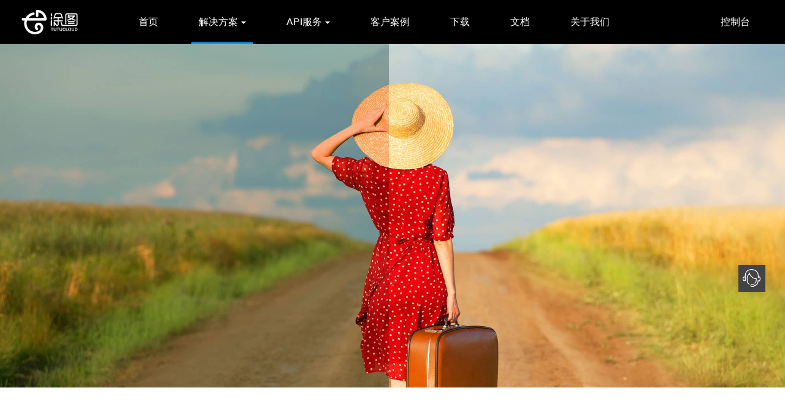

--- FILE ---
content_type: text/html; charset=UTF-8
request_url: https://tutucloud.com/solutions/filter
body_size: 16112
content:
<!DOCTYPE html>
<html lang="en">
    <head>
        <meta charset="utf-8">
        <meta http-equiv="X-UA-Compatible" content="IE=edge">
        <meta name="viewport" content="width=device-width, initial-scale=1.0">
        <meta name="keywords" content="涂图视频图像, TuSDK, 短视频 SDK, 美颜 SDK, 视频贴纸, 视频编辑 SDK, 短视频美颜">
        <meta name="description" content="涂图 TUTUCLOUD 为企业提供完备的短视频解决方案, 帮助开发者快速集成包括短视频录制/ 视频编辑/ 视频美颜/ 贴纸在内的短视频 SDK 服务, 最大程度提高产品体验和市场竞争力。">
        <meta name="author" content="Lasque">
        <script type="text/javascript" src="/js/jquery-1.12.4.min.js"></script>
<script type="text/javascript" src="/assets/b1ef842c/jquery.yiiactiveform.js"></script>
<title>滤镜特效 - 解决方案 | 涂图 TUTUCLOUD</title>
        <link href="/css/cloud-2023100917.css" rel="stylesheet">
        <!-- HTML5 Placeholder support -->
        <!--[if lt IE 10]>
          <script src="/js/jquery.placeholder-2.1.1.min.js"></script>
          <script>$('input, textarea').placeholder();</script>
        <![endif]-->
        <!-- HTML5 shim and Respond.js IE8 support of HTML5 elements and media queries -->
        <!--[if lt IE 9]>
          <script src="/js/html5shiv-3.7.0.min.js"></script>
          <script src="/js/respond-1.3.0.min.js"></script>
        <![endif]-->
    </head>

    <body class="cloud solutions ">

		<div class="navbar navbar-default navbar-static-top" role="navigation">
    <div class="container">
        <div class="navbar-header">
            <a class="navbar-brand" href="/">
                <h1 class="logo">涂图</h1>
            </a>
        </div>

        <div class="navbar-collapse">
            <ul class="nav navbar-nav navbar-right">
                <li>
                    <a href="/">首页</a>                </li>
                <li class="dropdown  active">
                    <a href="javascript:void(0)">解决方案<span class="caret"></span><i></i></a>
                    <ul class="dropdown-menu solution-menu" role="menu">
                        <li><a href="/solutions/image">拍照和图片编辑</a></li>
                        <li><a href="/solutions/video">视频录制和后期编辑</a></li>
                        <li><a href="/solutions/eva">模板视频</a></li>
                        <li><a href="/solutions/beautify">人像美颜</a></li>
                        <li><a href="/solutions/face">人脸特效</a></li>
                        <li><a href="/solutions/filter">滤镜特效</a></li>
                        <li><a href="/solutions/sticker">贴纸特效</a></li>
                    </ul>
                </li>

                <li class="dropdown  ">
                    <a href="javascript:void(0)">API服务<span class="caret"></span><i></i></a>
                    <ul class="dropdown-menu product-menu" role="menu">
                        <li><a href="/products/portrait">人像服务</a></li>
                        <li><a href="/products/eva">视频融合</a></li>
                        <li><a href="/products/face">人脸云</a></li>
                        <li><a href="/products/filter">在线滤镜</a></li>
                    </ul>
                </li>
                <li class="">
                    <a href="/case">客户案例</a>
                </li>
                <li class="download-menu ">
                    <a href="/download">下载</a>
                </li>
                <li class="">
                    <a href="/doc">文档</a>                </li>
                <li class="">
                    <a href="/about">关于我们</a>
                </li>
                <li class="console">
                    <a href="/console">控制台</a>
                </li>
            </ul>
        </div>
    </div>
</div>
		<div class="page-filter">
	<div class="slide"></div>

	<div class="dy">
		<div class="container clearfix">
			<img src="/cloud/solutions/filter/filter_pic1.jpg" />
			<div>
				<h3>抖音式特效</h3>
				<p>涂图的场景特效，是涂图自研的一套类抖音式特效。为用户提供了包括抖动、幻觉、魔法、旧电视等十余款效果。作为滤镜的一种，与常规调色滤镜相比，其对线条、色彩等均有更独特的处理，可以使视频画面更加有科幻和趣味性。</p>
			</div>
		</div>
	</div>

	<div class="particle">
		<div class="container clearfix">
			<img src="/cloud/solutions/filter/filter_pic2.jpg" />
			<div>
				<h3>粒子特效</h3>
				<p>参考专业的视频后期粒子特效，涂图将其完美的移植到了移动端，与其他类型特效相比较，其通过手指的滑动，并结合元素的位置、速度、方向等一系列属性，将一个手指的滑动产生了各种涟漪，让效果更具有交互性和可观赏性。</p>
			</div>
		</div>
	</div>

	<div class="comic">
		<div class="container">
			<h3>漫画滤镜</h3>
			<p>国漫、美漫、日漫等漫画系列有着画风、线条等细节差异，涂图的漫画滤镜为用户提供了不同画风的滤镜，国漫的怀旧韵味、美漫的亮丽色彩、日漫的清新均涵盖其中。</p>
			<img src="/cloud/solutions/filter/filter_cartoon.jpg" />
		</div>
	</div>

	<div class="color">
		<div class="container">
			<h3>调色滤镜</h3>
			<div class="clearfix">
				<img class="org" src="/cloud/solutions/filter/filter_toning_org.jpg" />
				<ul class="clearfix">
					<li><img src="/cloud/solutions/filter/filter_toning_1.jpg" /><span>荧光</span></li>
					<li><img src="/cloud/solutions/filter/filter_toning_2.jpg" /><span>朗姆</span></li>
					<li><img src="/cloud/solutions/filter/filter_toning_3.jpg" /><span>菲红</span></li>
					<li><img src="/cloud/solutions/filter/filter_toning_4.jpg" /><span>鲜艳</span></li>
					<li><img src="/cloud/solutions/filter/filter_toning_5.jpg" /><span>美颜</span></li>
					<li><img src="/cloud/solutions/filter/filter_toning_6.jpg" /><span>深竹月</span></li>
					<li><img src="/cloud/solutions/filter/filter_toning_7.jpg" /><span>甜蜜</span></li>
					<li><img src="/cloud/solutions/filter/filter_toning_8.jpg" /><span>莱卡</span></li>
					<li><img src="/cloud/solutions/filter/filter_toning_9.jpg" /><span>夏日</span></li>
					<li><img src="/cloud/solutions/filter/filter_toning_10.jpg" /><span>粉嫩</span></li>
					<li><img src="/cloud/solutions/filter/filter_toning_11.jpg" /><span>黑白</span></li>
					<li><img src="/cloud/solutions/filter/filter_toning_12.jpg" /><span>边缘</span></li>
				</ul>
			</div>
		</div>
	</div>

    <div class="help-layer">
		<div class="container">
			<ul>
				<li class="demo"><a class="box-app box-show-btn" data-core="/cloud/download/effecam.png" data-url="/download" href="javascript:void(0)"><span>Demo 下载</span></a></li>
				<li class="apply"><a href="/console"><span>申请试用</span></a></li>
				<li class="pop"><a href="javascript:void(0);" class="show-pop-box"><span>购买咨询</span></a></li>
			</ul>
		</div>
    </div>
</div>

<div class="pop-box pop-form">
    <div class="pop-box-wrap">
        <a class="close"></a>
        <h2>联系商务</h2>

        <form class="" id="messgae-form" action="/message" method="post">        <div class="form-group">
            <input class="form-control" placeholder="姓名" value="" name="Message[name]" id="Message_name" type="text" />            <div class="errorMessage" id="Message_name_em_" style="display:none"></div>        </div>
        <div class="form-group">
            <input class="form-control" placeholder="公司" value="" name="Message[company]" id="Message_company" type="text" />            <div class="errorMessage" id="Message_company_em_" style="display:none"></div>        </div>
        <div class="form-group">
            <input class="form-control" placeholder="手机号" value="" name="Message[phone]" id="Message_phone" type="text" />            <div class="errorMessage" id="Message_phone_em_" style="display:none"></div>        </div>
        <div class="form-group">
            <input class="form-control" placeholder="邮箱" name="Message[email]" id="Message_email" type="text" />            <div class="errorMessage" id="Message_email_em_" style="display:none"></div>        </div>
        <div class="form-group">
            <select class="form-control" name="Message[source]" id="Message_source">
<option value="" selected="selected">选择来源</option>
<option value="听人介绍">听人介绍</option>
<option value="网上搜索">网上搜索</option>
<option value="公众号或专栏">公众号或专栏</option>
<option value="活动上了解">活动上了解</option>
<option value="其他渠道">其他渠道</option>
</select>            <div class="errorMessage" id="Message_source_em_" style="display:none"></div>        </div>
        <div class="form-group">
            <textarea class="form-control" placeholder="留言" name="Message[message]" id="Message_message"></textarea>            <div class="errorMessage" id="Message_message_em_" style="display:none"></div>        </div>
        <p>* 提交后，我们将在工作时间的一小时之内联系您</p>
        <input class="sbtn" type="submit" name="yt0" value="提交" />        <!-- <button class="sbtn">提交</button> -->
        </form>    </div>
</div>
<div class="box">
	<div class="box-bg"></div>
	<div class="box-content ">
		<div class="box-download">
			<i class="box-close-btn"></i>
			<img src="/cloud/shortvideo/shortvideo-sdk.png">
			<p>微信扫一扫, 即可下载</p>
			<a>点击此处, PC端直接下载</a>
		</div>
	</div>
</div>
		<div class="footer">
    <div class="container col-container footer-nav">
        <div class="f1">
            <ul>
                <li><span>在线技术支持</span></li>
                <li><span>专业售前售后团队</span></li>
                <li><span>版本定期更新</span></li>
                <li><span>全方位解决方案</span></li>
            </ul>
        </div>
        <div class="f2">
            <div class="contact">
                <h3>商务合作</h3>
                <ul>
                    <li><i class="footer-contact-i1"></i><a class="phone" href="tel:17767167529" title="17767167529">177-6716-7529</a></li>
                    <li><i class="footer-contact-i3"></i><a class="qq" href="http://wpa.qq.com/msgrd?v=3&amp;uin=2969573855&amp;site=qq&amp;menu=yes" title="2969573855">2969573855</a></li>
                    <li><i class="footer-contact-i2"></i><a class="mail" href="mailto:sales@tusdk.com" title="sales@tusdk.com">sales@tusdk.com</a></li>
                    <li><i class="footer-contact-i4"></i><span>浙江省 杭州市 西湖区 西斗门9号 福地创业园1号楼3楼301室</span></li>
                </ul>
            </div>
            <div class="weixin">
                <h3>关注我们</h3>
                <div>
                    <img src="/cloud/index/index-qrcode.jpg" alt="qrcode"/>
                </div>
            </div>
        </div>
        <p class="copy">&copy;2019-2026 TUTUCLOUD. All Rights Reserved. 杭州元凡视觉智能科技有限公司 | <a target="_blank" href="https://beian.miit.gov.cn/">浙ICP备14040447号-1</a> | <a target="_blank" href="http://www.beian.gov.cn/portal/registerSystemInfo?recordcode=33010602001649" ><img style="margin-right:5px;" src="/cloud/beian.png" />浙公网安备33010602001649号</a> </p>
    </div>
</div>

<!-- 右侧咨询 -->
<div class="help-wrap">
    <div class="tutu-help-entry">
        <div class="help-contact-panel">
            <ul class="panel-content">
                <li class="li-help-tel"><a href="/" class="a-help-tel"><i></i>177-6716-7529</a></li>
                <li class="li-help-email"><a href="mailto:sales@tusdk.com" class="a-help-email"><i></i>sales@tusdk.com</a></li>
                <li class="li-help-qq"><a href="http://wpa.qq.com/msgrd?v=3&amp;uin=2969573855&amp;site=qq&amp;menu=yes" class="a-help-qq"><i></i>2969573855</a></li>
            </ul>
        </div>
        <div class="help-entry-button help-img-icon">
            <img class="button-background" src="/cloud/help/1.png?20170804" alt=""/>
        </div>
    </div>
    <!--返回顶部-->
    <div class="help-gototop help-img-icon">
        <div class="gototop-inner">
            <img src="/cloud/help/2.png?20170804" alt=""/>
        </div>
    </div>
</div>

<!-- 视频弹出层 -->

<script>
    var mobile_rule =/^1[3456789]{1}\d{9}$/;
</script>

<!-- 百度统计 -->
<script>
    var _hmt = _hmt || [];
    (function () {
        var hm = document.createElement("script");
        hm.src = "https://hm.baidu.com/hm.js?41bdc9a972119d86a7745e1bb679b5d8";
        var s = document.getElementsByTagName("script")[0];
        s.parentNode.insertBefore(hm, s);
    })();
</script>

<script>
    (function (i, s, o, g, r, a, m) {
        i['GoogleAnalyticsObject'] = r;
        i[r] = i[r] || function () {
            (i[r].q = i[r].q || []).push(arguments)
        }, i[r].l = 1 * new Date();
        a = s.createElement(o),
                m = s.getElementsByTagName(o)[0];
        a.async = 1;
        a.src = g;
        m.parentNode.insertBefore(a, m)
    })(window, document, 'script', '//www.google-analytics.com/analytics.js', 'ga');

    ga('create', 'UA-70951705-1', 'auto');
    ga('send', 'pageview');
</script>

<script>
    var version_val = "2023100917";
</script>
    <script type="text/javascript" src="/js/scripts-2023100917.js"></script>
<script type="text/javascript" src="/js/popover.js"></script>
<script type="text/javascript">
/*<![CDATA[*/
jQuery(function($) {
jQuery('#messgae-form').yiiactiveform({'validateOnSubmit':true,'afterValidate':pop_form_v2,'attributes':[{'id':'Message_name','inputID':'Message_name','errorID':'Message_name_em_','model':'Message','name':'name','enableAjaxValidation':true,'clientValidation':function(value, messages, attribute) {

if(jQuery.trim(value)=='') {
	messages.push("\u8bf7\u586b\u5199 \u59d3\u540d.");
}

}},{'id':'Message_company','inputID':'Message_company','errorID':'Message_company_em_','model':'Message','name':'company','enableAjaxValidation':true,'clientValidation':function(value, messages, attribute) {

if(jQuery.trim(value)=='') {
	messages.push("\u8bf7\u586b\u5199 \u516c\u53f8\u540d.");
}

}},{'id':'Message_phone','inputID':'Message_phone','errorID':'Message_phone_em_','model':'Message','name':'phone','enableAjaxValidation':true,'clientValidation':function(value, messages, attribute) {

if(jQuery.trim(value)=='') {
	messages.push("\u8bf7\u586b\u5199 \u624b\u673a.");
}


if(jQuery.trim(value)!='') {
	
if(value.length!=11) {
	messages.push("\u624b\u673a \u957f\u5ea6\u9519\u8bef (\u5e94\u4e3a 11 \u5b57\u7b26).");
}

}

}},{'id':'Message_email','inputID':'Message_email','errorID':'Message_email_em_','model':'Message','name':'email','enableAjaxValidation':true,'clientValidation':function(value, messages, attribute) {

if(jQuery.trim(value)=='') {
	messages.push("\u8bf7\u586b\u5199 \u90ae\u7bb1.");
}



if(jQuery.trim(value)!='' && !value.match(/^[a-zA-Z0-9!#$%&'*+\/=?^_`{|}~-]+(?:\.[a-zA-Z0-9!#$%&'*+\/=?^_`{|}~-]+)*@(?:[a-zA-Z0-9](?:[a-zA-Z0-9-]*[a-zA-Z0-9])?\.)+[a-zA-Z0-9](?:[a-zA-Z0-9-]*[a-zA-Z0-9])?$/)) {
	messages.push("\u90ae\u7bb1 \u4e0d\u662f\u6709\u6548\u7684\u7535\u5b50\u90ae\u4ef6\u5730\u5740.");
}

}},{'id':'Message_source','inputID':'Message_source','errorID':'Message_source_em_','model':'Message','name':'source','enableAjaxValidation':true,'clientValidation':function(value, messages, attribute) {

if(jQuery.trim(value)=='') {
	messages.push("\u8bf7\u9009\u62e9 \u6765\u6e90.");
}

}},{'id':'Message_message','inputID':'Message_message','errorID':'Message_message_em_','model':'Message','name':'message','enableAjaxValidation':true,'clientValidation':function(value, messages, attribute) {

if(jQuery.trim(value)=='') {
	messages.push("\u8bf7\u586b\u5199 \u7559\u8a00.");
}

}}],'errorCss':'error'});
});
/*]]>*/
</script>
</body>
</html>


--- FILE ---
content_type: text/css
request_url: https://tutucloud.com/css/cloud-2023100917.css
body_size: 462491
content:
@charset "UTF-8";.badge,.label,audio,canvas,progress,sub,sup,video{vertical-align:baseline}.btn,.btn-group,.btn-group-vertical,.caret,.checkbox-inline,.input-group-addon,.input-group-btn,.radio-inline,img{vertical-align:middle}hr,img{border:0}html{font-family:sans-serif;-ms-text-size-adjust:100%;-webkit-text-size-adjust:100%}article,aside,details,figcaption,figure,footer,header,hgroup,main,menu,nav,section,summary{display:block}audio,canvas,progress,video{display:inline-block}audio:not([controls]){display:none;height:0}[hidden],template{display:none}a{background-color:transparent}a:active,a:hover{outline:0}b,optgroup,strong{font-weight:700}dfn{font-style:italic}h1{margin:.67em 0}mark{background:#ff0;color:#000}sub,sup{font-size:75%;line-height:0;position:relative}sup{top:-.5em}sub{bottom:-.25em}svg:not(:root){overflow:hidden}hr{-moz-box-sizing:content-box;box-sizing:content-box;height:0}pre,textarea{overflow:auto}code,kbd,pre,samp{font-size:1em}button,input,optgroup,select,textarea{color:inherit;font:inherit;margin:0}button{overflow:visible}button,select{text-transform:none}button,html input[type=button],input[type=reset],input[type=submit]{-webkit-appearance:button;cursor:pointer}button[disabled],html input[disabled]{cursor:default}button::-moz-focus-inner,input::-moz-focus-inner{border:0;padding:0}input[type=checkbox],input[type=radio]{box-sizing:border-box;padding:0}*,.cloud-console-outer.products .guide .container ul li,.cloud.doc .doc-bread .search .ipt,.cloud.face.facedemo #f-marks a.f-marks-tit,.cloud.face.facedemo .f-form div.fr,.cloud.products .face .live-contact-us .container ul li,.cloud.products .guide .container ul li,:after,:before,input[type=search]{-moz-box-sizing:border-box;-webkit-box-sizing:border-box}input[type=number]::-webkit-inner-spin-button,input[type=number]::-webkit-outer-spin-button{height:auto}input[type=search]::-webkit-search-cancel-button,input[type=search]::-webkit-search-decoration{-webkit-appearance:none}table{border-collapse:collapse;border-spacing:0}td,th{padding:0}@media print{blockquote,img,pre,tr{page-break-inside:avoid}*,:after,:before{background:0 0!important;color:#000!important;box-shadow:none!important;text-shadow:none!important}a,a:visited{text-decoration:underline}a[href]:after{content:" (" attr(href) ")"}abbr[title]:after{content:" (" attr(title) ")"}a[href^="#"]:after,a[href^="javascript:"]:after{content:""}blockquote,pre{border:1px solid #999}thead{display:table-header-group}img{max-width:100%!important}h2,h3,p{orphans:3;widows:3}h2,h3{page-break-after:avoid}select{background:#fff!important}.navbar{display:none}.btn>.caret,.dropup>.btn>.caret{border-top-color:#000!important}.label{border:1px solid #000}.table{border-collapse:collapse!important}.table td,.table th{background-color:#fff!important}.table-bordered td,.table-bordered th{border:1px solid #ddd!important}}.btn,.btn-danger.active,.btn-danger:active,.btn-default.active,.btn-default:active,.btn-info.active,.btn-info:active,.btn-primary.active,.btn-primary:active,.btn-success.active,.btn-success:active,.btn-warning.active,.btn-warning:active,.btn.active,.btn:active,.dropdown-menu>.disabled>a:focus,.dropdown-menu>.disabled>a:hover,.form-control,.navbar-toggle,.open>.btn-danger.dropdown-toggle,.open>.btn-default.dropdown-toggle,.open>.btn-info.dropdown-toggle,.open>.btn-primary.dropdown-toggle,.open>.btn-success.dropdown-toggle,.open>.btn-warning.dropdown-toggle{background-image:none}.img-thumbnail,body{background-color:#fff}*,:after,:before{box-sizing:border-box}html{font-size:10px;-webkit-tap-highlight-color:transparent}body{margin:0;font-size:14px;line-height:1.428571429;color:#333}button,input,select,textarea{font-size:inherit;line-height:inherit}a{color:#337ab7;text-decoration:none}a:focus,a:hover{color:#23527c;text-decoration:underline}a:focus{outline:dotted thin;outline:-webkit-focus-ring-color auto 5px;outline-offset:-2px}figure{margin:0}.img-responsive{display:block;max-width:100%;height:auto}.img-thumbnail,.list-inline>li,label{display:inline-block}.img-rounded{border-radius:6px}.img-thumbnail{padding:4px;line-height:1.428571429;border:1px solid #ddd;border-radius:4px;-webkit-transition:all .2s ease-in-out;-o-transition:all .2s ease-in-out;transition:all .2s ease-in-out;max-width:100%;height:auto}.img-circle{border-radius:50%}hr{margin-top:20px;margin-bottom:20px;border-top:1px solid #eee}.sr-only{position:absolute;width:1px;height:1px;margin:-1px;padding:0;overflow:hidden;clip:rect(0,0,0,0);border:0}.sr-only-focusable:active,.sr-only-focusable:focus{position:static;width:auto;height:auto;margin:0;overflow:visible;clip:auto}.h1,.h2,.h3,.h4,.h5,.h6,h1,h2,h3,h4,h5,h6{font-family:inherit;font-weight:500;line-height:1.1;color:inherit}.h1 .small,.h1 small,.h2 .small,.h2 small,.h3 .small,.h3 small,.h4 .small,.h4 small,.h5 .small,.h5 small,.h6 .small,.h6 small,h1 .small,h1 small,h2 .small,h2 small,h3 .small,h3 small,h4 .small,h4 small,h5 .small,h5 small,h6 .small,h6 small{font-weight:400;line-height:1;color:#777}.h1,.h2,.h3,h1,h2,h3{margin-top:20px;margin-bottom:10px}.h1 .small,.h1 small,.h2 .small,.h2 small,.h3 .small,.h3 small,h1 .small,h1 small,h2 .small,h2 small,h3 .small,h3 small{font-size:65%}.h4 .small,.h4 small,.h5 .small,.h5 small,.h6 .small,.h6 small,.label,h4 .small,h4 small,h5 .small,h5 small,h6 .small,h6 small{font-size:75%}.h4,.h5,.h6,h4,h5,h6{margin-top:10px;margin-bottom:10px}.h1,h1{font-size:36px}.h2,h2{font-size:30px}.h3,h3{font-size:24px}.h4,h4{font-size:18px}.h5,h5{font-size:14px}.h6,h6{font-size:12px}p{margin:0}.lead{margin-bottom:20px;font-size:16px;font-weight:300;line-height:1.4}.badge,.label,dt,kbd kbd,label{font-weight:700}@media (min-width:768px){.lead{font-size:21px}}.small,small{font-size:85%}.mark,mark{background-color:#fcf8e3;padding:.2em}.list-inline,.list-unstyled{padding-left:0;list-style:none}.text-left{text-align:left}.text-right{text-align:right}.text-center{text-align:center}.text-justify{text-align:justify}.text-nowrap{white-space:nowrap}.text-lowercase{text-transform:lowercase}.text-uppercase{text-transform:uppercase}.text-capitalize{text-transform:capitalize}.text-muted{color:#777}.text-primary{color:#337ab7}a.text-primary:hover{color:#286090}.text-success{color:#3c763d}a.text-success:hover{color:#2b542c}.text-info{color:#31708f}a.text-info:hover{color:#245269}.text-warning{color:#8a6d3b}a.text-warning:hover{color:#66512c}.text-danger{color:#a94442}a.text-danger:hover{color:#843534}.bg-primary{color:#fff;background-color:#337ab7}a.bg-primary:hover{background-color:#286090}.bg-success{background-color:#dff0d8}a.bg-success:hover{background-color:#c1e2b3}.bg-info{background-color:#d9edf7}a.bg-info:hover{background-color:#afd9ee}.bg-warning{background-color:#fcf8e3}a.bg-warning:hover{background-color:#f7ecb5}.bg-danger{background-color:#f2dede}a.bg-danger:hover{background-color:#e4b9b9}pre code,table{background-color:transparent}.page-header{padding-bottom:9px;margin:40px 0 20px;border-bottom:1px solid #eee}dl,ol,ul{margin-top:0}blockquote ol:last-child,blockquote p:last-child,blockquote ul:last-child,ol ol,ol ul,ul ol,ul ul{margin-bottom:0}ol,ul{margin-bottom:10px}.list-inline{margin-left:-5px}.list-inline>li{padding-left:5px;padding-right:5px}dl{margin-bottom:20px}dd,dt{line-height:1.428571429}dd{margin-left:0}.dl-horizontal dd:after,.dl-horizontal dd:before{content:" ";display:table}.dl-horizontal dd:after{clear:both}@media (min-width:768px){.dl-horizontal dt{float:left;width:160px;clear:left;text-align:right;overflow:hidden;text-overflow:ellipsis;white-space:nowrap}.dl-horizontal dd{margin-left:180px}.container{width:750px}}abbr[data-original-title],abbr[title]{cursor:help;border-bottom:1px dotted #777}.initialism{font-size:90%;text-transform:uppercase}blockquote{padding:10px 20px;margin:0 0 20px;font-size:17.5px;border-left:5px solid #eee}blockquote .small,blockquote footer,blockquote small{display:block;font-size:80%;line-height:1.428571429;color:#777}legend,pre{display:block;color:#333}blockquote .small:before,blockquote footer:before,blockquote small:before{content:'\2014 \00A0'}.blockquote-reverse,blockquote.pull-right{padding-right:15px;padding-left:0;border-right:5px solid #eee;border-left:0;text-align:right}code,kbd{padding:2px 4px;font-size:90%}caption,th{text-align:left}.blockquote-reverse .small:before,.blockquote-reverse footer:before,.blockquote-reverse small:before,blockquote.pull-right .small:before,blockquote.pull-right footer:before,blockquote.pull-right small:before{content:''}.blockquote-reverse .small:after,.blockquote-reverse footer:after,.blockquote-reverse small:after,blockquote.pull-right .small:after,blockquote.pull-right footer:after,blockquote.pull-right small:after{content:'\00A0 \2014'}address{margin-bottom:20px;font-style:normal;line-height:1.428571429}code,kbd,pre,samp{font-family:Menlo,Monaco,Consolas,"Courier New",monospace}code{color:#c7254e;background-color:#f9f2f4;border-radius:4px}kbd{color:#fff;background-color:#333;border-radius:3px;box-shadow:inset 0 -1px 0 rgba(0,0,0,.25)}kbd kbd{padding:0;font-size:100%;box-shadow:none}pre{padding:9.5px;margin:0 0 10px;font-size:13px;line-height:1.428571429;word-break:break-all;word-wrap:break-word;background-color:#f5f5f5;border:1px solid #ccc;border-radius:4px}.container-fluid:after,.container-fluid:before,.container:after,.container:before,.row:after,.row:before{display:table;content:" "}.container,.container-fluid{margin-right:auto;margin-left:auto}.btn-group-vertical>.btn:not(:first-child):not(:last-child),.btn-group>.btn-group:not(:first-child):not(:last-child)>.btn,.btn-group>.btn:not(:first-child):not(:last-child):not(.dropdown-toggle),.btn-link,pre code{border-radius:0}pre code{padding:0;font-size:inherit;color:inherit;white-space:pre-wrap}.pre-scrollable{max-height:340px;overflow-y:scroll}.container{padding-left:15px;padding-right:15px}.container:after{clear:both}@media (min-width:992px){.container{width:970px}}@media (min-width:1200px){.container{width:1170px}}.container-fluid{padding-left:15px;padding-right:15px}.container-fluid:after{clear:both}.row{margin-left:-15px;margin-right:-15px}.row:after{clear:both}.col-lg-1,.col-lg-10,.col-lg-11,.col-lg-12,.col-lg-2,.col-lg-3,.col-lg-4,.col-lg-5,.col-lg-6,.col-lg-7,.col-lg-8,.col-lg-9,.col-md-1,.col-md-10,.col-md-11,.col-md-12,.col-md-2,.col-md-3,.col-md-4,.col-md-5,.col-md-6,.col-md-7,.col-md-8,.col-md-9,.col-sm-1,.col-sm-10,.col-sm-11,.col-sm-12,.col-sm-2,.col-sm-3,.col-sm-4,.col-sm-5,.col-sm-6,.col-sm-7,.col-sm-8,.col-sm-9,.col-xs-1,.col-xs-10,.col-xs-11,.col-xs-12,.col-xs-2,.col-xs-3,.col-xs-4,.col-xs-5,.col-xs-6,.col-xs-7,.col-xs-8,.col-xs-9{position:relative;min-height:1px;padding-left:15px;padding-right:15px}.col-xs-1,.col-xs-10,.col-xs-11,.col-xs-12,.col-xs-2,.col-xs-3,.col-xs-4,.col-xs-5,.col-xs-6,.col-xs-7,.col-xs-8,.col-xs-9{float:left}.col-xs-1{width:8.3333333333%}.col-xs-2{width:16.6666666667%}.col-xs-3{width:25%}.col-xs-4{width:33.3333333333%}.col-xs-5{width:41.6666666667%}.col-xs-6{width:50%}.col-xs-7{width:58.3333333333%}.col-xs-8{width:66.6666666667%}.col-xs-9{width:75%}.col-xs-10{width:83.3333333333%}.col-xs-11{width:91.6666666667%}.col-xs-12{width:100%}.col-xs-pull-0{right:auto}.col-xs-pull-1{right:8.3333333333%}.col-xs-pull-2{right:16.6666666667%}.col-xs-pull-3{right:25%}.col-xs-pull-4{right:33.3333333333%}.col-xs-pull-5{right:41.6666666667%}.col-xs-pull-6{right:50%}.col-xs-pull-7{right:58.3333333333%}.col-xs-pull-8{right:66.6666666667%}.col-xs-pull-9{right:75%}.col-xs-pull-10{right:83.3333333333%}.col-xs-pull-11{right:91.6666666667%}.col-xs-pull-12{right:100%}.col-xs-push-0{left:auto}.col-xs-push-1{left:8.3333333333%}.col-xs-push-2{left:16.6666666667%}.col-xs-push-3{left:25%}.col-xs-push-4{left:33.3333333333%}.col-xs-push-5{left:41.6666666667%}.col-xs-push-6{left:50%}.col-xs-push-7{left:58.3333333333%}.col-xs-push-8{left:66.6666666667%}.col-xs-push-9{left:75%}.col-xs-push-10{left:83.3333333333%}.col-xs-push-11{left:91.6666666667%}.col-xs-push-12{left:100%}.col-xs-offset-0{margin-left:0}.col-xs-offset-1{margin-left:8.3333333333%}.col-xs-offset-2{margin-left:16.6666666667%}.col-xs-offset-3{margin-left:25%}.col-xs-offset-4{margin-left:33.3333333333%}.col-xs-offset-5{margin-left:41.6666666667%}.col-xs-offset-6{margin-left:50%}.col-xs-offset-7{margin-left:58.3333333333%}.col-xs-offset-8{margin-left:66.6666666667%}.col-xs-offset-9{margin-left:75%}.col-xs-offset-10{margin-left:83.3333333333%}.col-xs-offset-11{margin-left:91.6666666667%}.col-xs-offset-12{margin-left:100%}@media (min-width:768px){.col-sm-1,.col-sm-10,.col-sm-11,.col-sm-12,.col-sm-2,.col-sm-3,.col-sm-4,.col-sm-5,.col-sm-6,.col-sm-7,.col-sm-8,.col-sm-9{float:left}.col-sm-1{width:8.3333333333%}.col-sm-2{width:16.6666666667%}.col-sm-3{width:25%}.col-sm-4{width:33.3333333333%}.col-sm-5{width:41.6666666667%}.col-sm-6{width:50%}.col-sm-7{width:58.3333333333%}.col-sm-8{width:66.6666666667%}.col-sm-9{width:75%}.col-sm-10{width:83.3333333333%}.col-sm-11{width:91.6666666667%}.col-sm-12{width:100%}.col-sm-pull-0{right:auto}.col-sm-pull-1{right:8.3333333333%}.col-sm-pull-2{right:16.6666666667%}.col-sm-pull-3{right:25%}.col-sm-pull-4{right:33.3333333333%}.col-sm-pull-5{right:41.6666666667%}.col-sm-pull-6{right:50%}.col-sm-pull-7{right:58.3333333333%}.col-sm-pull-8{right:66.6666666667%}.col-sm-pull-9{right:75%}.col-sm-pull-10{right:83.3333333333%}.col-sm-pull-11{right:91.6666666667%}.col-sm-pull-12{right:100%}.col-sm-push-0{left:auto}.col-sm-push-1{left:8.3333333333%}.col-sm-push-2{left:16.6666666667%}.col-sm-push-3{left:25%}.col-sm-push-4{left:33.3333333333%}.col-sm-push-5{left:41.6666666667%}.col-sm-push-6{left:50%}.col-sm-push-7{left:58.3333333333%}.col-sm-push-8{left:66.6666666667%}.col-sm-push-9{left:75%}.col-sm-push-10{left:83.3333333333%}.col-sm-push-11{left:91.6666666667%}.col-sm-push-12{left:100%}.col-sm-offset-0{margin-left:0}.col-sm-offset-1{margin-left:8.3333333333%}.col-sm-offset-2{margin-left:16.6666666667%}.col-sm-offset-3{margin-left:25%}.col-sm-offset-4{margin-left:33.3333333333%}.col-sm-offset-5{margin-left:41.6666666667%}.col-sm-offset-6{margin-left:50%}.col-sm-offset-7{margin-left:58.3333333333%}.col-sm-offset-8{margin-left:66.6666666667%}.col-sm-offset-9{margin-left:75%}.col-sm-offset-10{margin-left:83.3333333333%}.col-sm-offset-11{margin-left:91.6666666667%}.col-sm-offset-12{margin-left:100%}}@media (min-width:992px){.col-md-1,.col-md-10,.col-md-11,.col-md-12,.col-md-2,.col-md-3,.col-md-4,.col-md-5,.col-md-6,.col-md-7,.col-md-8,.col-md-9{float:left}.col-md-1{width:8.3333333333%}.col-md-2{width:16.6666666667%}.col-md-3{width:25%}.col-md-4{width:33.3333333333%}.col-md-5{width:41.6666666667%}.col-md-6{width:50%}.col-md-7{width:58.3333333333%}.col-md-8{width:66.6666666667%}.col-md-9{width:75%}.col-md-10{width:83.3333333333%}.col-md-11{width:91.6666666667%}.col-md-12{width:100%}.col-md-pull-0{right:auto}.col-md-pull-1{right:8.3333333333%}.col-md-pull-2{right:16.6666666667%}.col-md-pull-3{right:25%}.col-md-pull-4{right:33.3333333333%}.col-md-pull-5{right:41.6666666667%}.col-md-pull-6{right:50%}.col-md-pull-7{right:58.3333333333%}.col-md-pull-8{right:66.6666666667%}.col-md-pull-9{right:75%}.col-md-pull-10{right:83.3333333333%}.col-md-pull-11{right:91.6666666667%}.col-md-pull-12{right:100%}.col-md-push-0{left:auto}.col-md-push-1{left:8.3333333333%}.col-md-push-2{left:16.6666666667%}.col-md-push-3{left:25%}.col-md-push-4{left:33.3333333333%}.col-md-push-5{left:41.6666666667%}.col-md-push-6{left:50%}.col-md-push-7{left:58.3333333333%}.col-md-push-8{left:66.6666666667%}.col-md-push-9{left:75%}.col-md-push-10{left:83.3333333333%}.col-md-push-11{left:91.6666666667%}.col-md-push-12{left:100%}.col-md-offset-0{margin-left:0}.col-md-offset-1{margin-left:8.3333333333%}.col-md-offset-2{margin-left:16.6666666667%}.col-md-offset-3{margin-left:25%}.col-md-offset-4{margin-left:33.3333333333%}.col-md-offset-5{margin-left:41.6666666667%}.col-md-offset-6{margin-left:50%}.col-md-offset-7{margin-left:58.3333333333%}.col-md-offset-8{margin-left:66.6666666667%}.col-md-offset-9{margin-left:75%}.col-md-offset-10{margin-left:83.3333333333%}.col-md-offset-11{margin-left:91.6666666667%}.col-md-offset-12{margin-left:100%}}@media (min-width:1200px){.col-lg-1,.col-lg-10,.col-lg-11,.col-lg-12,.col-lg-2,.col-lg-3,.col-lg-4,.col-lg-5,.col-lg-6,.col-lg-7,.col-lg-8,.col-lg-9{float:left}.col-lg-1{width:8.3333333333%}.col-lg-2{width:16.6666666667%}.col-lg-3{width:25%}.col-lg-4{width:33.3333333333%}.col-lg-5{width:41.6666666667%}.col-lg-6{width:50%}.col-lg-7{width:58.3333333333%}.col-lg-8{width:66.6666666667%}.col-lg-9{width:75%}.col-lg-10{width:83.3333333333%}.col-lg-11{width:91.6666666667%}.col-lg-12{width:100%}.col-lg-pull-0{right:auto}.col-lg-pull-1{right:8.3333333333%}.col-lg-pull-2{right:16.6666666667%}.col-lg-pull-3{right:25%}.col-lg-pull-4{right:33.3333333333%}.col-lg-pull-5{right:41.6666666667%}.col-lg-pull-6{right:50%}.col-lg-pull-7{right:58.3333333333%}.col-lg-pull-8{right:66.6666666667%}.col-lg-pull-9{right:75%}.col-lg-pull-10{right:83.3333333333%}.col-lg-pull-11{right:91.6666666667%}.col-lg-pull-12{right:100%}.col-lg-push-0{left:auto}.col-lg-push-1{left:8.3333333333%}.col-lg-push-2{left:16.6666666667%}.col-lg-push-3{left:25%}.col-lg-push-4{left:33.3333333333%}.col-lg-push-5{left:41.6666666667%}.col-lg-push-6{left:50%}.col-lg-push-7{left:58.3333333333%}.col-lg-push-8{left:66.6666666667%}.col-lg-push-9{left:75%}.col-lg-push-10{left:83.3333333333%}.col-lg-push-11{left:91.6666666667%}.col-lg-push-12{left:100%}.col-lg-offset-0{margin-left:0}.col-lg-offset-1{margin-left:8.3333333333%}.col-lg-offset-2{margin-left:16.6666666667%}.col-lg-offset-3{margin-left:25%}.col-lg-offset-4{margin-left:33.3333333333%}.col-lg-offset-5{margin-left:41.6666666667%}.col-lg-offset-6{margin-left:50%}.col-lg-offset-7{margin-left:58.3333333333%}.col-lg-offset-8{margin-left:66.6666666667%}.col-lg-offset-9{margin-left:75%}.col-lg-offset-10{margin-left:83.3333333333%}.col-lg-offset-11{margin-left:91.6666666667%}.col-lg-offset-12{margin-left:100%}}.form-control,.table .table{background-color:#fff}caption{padding-top:8px;padding-bottom:8px;color:#777}.table{width:100%;max-width:100%;margin-bottom:20px}.table>tbody>tr>td,.table>tbody>tr>th,.table>tfoot>tr>td,.table>tfoot>tr>th,.table>thead>tr>td,.table>thead>tr>th{padding:8px;line-height:1.428571429;vertical-align:top;border-top:1px solid #ddd}.table>thead>tr>th{vertical-align:bottom;border-bottom:2px solid #ddd}.table>caption+thead>tr:first-child>td,.table>caption+thead>tr:first-child>th,.table>colgroup+thead>tr:first-child>td,.table>colgroup+thead>tr:first-child>th,.table>thead:first-child>tr:first-child>td,.table>thead:first-child>tr:first-child>th{border-top:0}.table>tbody+tbody{border-top:2px solid #ddd}.table-condensed>tbody>tr>td,.table-condensed>tbody>tr>th,.table-condensed>tfoot>tr>td,.table-condensed>tfoot>tr>th,.table-condensed>thead>tr>td,.table-condensed>thead>tr>th{padding:5px}.table-bordered,.table-bordered>tbody>tr>td,.table-bordered>tbody>tr>th,.table-bordered>tfoot>tr>td,.table-bordered>tfoot>tr>th,.table-bordered>thead>tr>td,.table-bordered>thead>tr>th{border:1px solid #ddd}.table-bordered>thead>tr>td,.table-bordered>thead>tr>th{border-bottom-width:2px}.table-striped>tbody>tr:nth-child(odd){background-color:#f9f9f9}.table-hover>tbody>tr:hover,.table>tbody>tr.active>td,.table>tbody>tr.active>th,.table>tbody>tr>td.active,.table>tbody>tr>th.active,.table>tfoot>tr.active>td,.table>tfoot>tr.active>th,.table>tfoot>tr>td.active,.table>tfoot>tr>th.active,.table>thead>tr.active>td,.table>thead>tr.active>th,.table>thead>tr>td.active,.table>thead>tr>th.active{background-color:#f5f5f5}table col[class*=col-]{position:static;float:none;display:table-column}table td[class*=col-],table th[class*=col-]{position:static;float:none;display:table-cell}.table-hover>tbody>tr.active:hover>td,.table-hover>tbody>tr.active:hover>th,.table-hover>tbody>tr:hover>.active,.table-hover>tbody>tr>td.active:hover,.table-hover>tbody>tr>th.active:hover{background-color:#e8e8e8}.table>tbody>tr.success>td,.table>tbody>tr.success>th,.table>tbody>tr>td.success,.table>tbody>tr>th.success,.table>tfoot>tr.success>td,.table>tfoot>tr.success>th,.table>tfoot>tr>td.success,.table>tfoot>tr>th.success,.table>thead>tr.success>td,.table>thead>tr.success>th,.table>thead>tr>td.success,.table>thead>tr>th.success{background-color:#dff0d8}.table-hover>tbody>tr.success:hover>td,.table-hover>tbody>tr.success:hover>th,.table-hover>tbody>tr:hover>.success,.table-hover>tbody>tr>td.success:hover,.table-hover>tbody>tr>th.success:hover{background-color:#d0e9c6}.table>tbody>tr.info>td,.table>tbody>tr.info>th,.table>tbody>tr>td.info,.table>tbody>tr>th.info,.table>tfoot>tr.info>td,.table>tfoot>tr.info>th,.table>tfoot>tr>td.info,.table>tfoot>tr>th.info,.table>thead>tr.info>td,.table>thead>tr.info>th,.table>thead>tr>td.info,.table>thead>tr>th.info{background-color:#d9edf7}.table-hover>tbody>tr.info:hover>td,.table-hover>tbody>tr.info:hover>th,.table-hover>tbody>tr:hover>.info,.table-hover>tbody>tr>td.info:hover,.table-hover>tbody>tr>th.info:hover{background-color:#c4e3f3}.table>tbody>tr.warning>td,.table>tbody>tr.warning>th,.table>tbody>tr>td.warning,.table>tbody>tr>th.warning,.table>tfoot>tr.warning>td,.table>tfoot>tr.warning>th,.table>tfoot>tr>td.warning,.table>tfoot>tr>th.warning,.table>thead>tr.warning>td,.table>thead>tr.warning>th,.table>thead>tr>td.warning,.table>thead>tr>th.warning{background-color:#fcf8e3}.table-hover>tbody>tr.warning:hover>td,.table-hover>tbody>tr.warning:hover>th,.table-hover>tbody>tr:hover>.warning,.table-hover>tbody>tr>td.warning:hover,.table-hover>tbody>tr>th.warning:hover{background-color:#faf2cc}.table>tbody>tr.danger>td,.table>tbody>tr.danger>th,.table>tbody>tr>td.danger,.table>tbody>tr>th.danger,.table>tfoot>tr.danger>td,.table>tfoot>tr.danger>th,.table>tfoot>tr>td.danger,.table>tfoot>tr>th.danger,.table>thead>tr.danger>td,.table>thead>tr.danger>th,.table>thead>tr>td.danger,.table>thead>tr>th.danger{background-color:#f2dede}.table-hover>tbody>tr.danger:hover>td,.table-hover>tbody>tr.danger:hover>th,.table-hover>tbody>tr:hover>.danger,.table-hover>tbody>tr>td.danger:hover,.table-hover>tbody>tr>th.danger:hover{background-color:#ebcccc}.table-responsive{overflow-x:auto;min-height:.01%}@media screen and (max-width:767px){.table-responsive{width:100%;margin-bottom:15px;overflow-y:hidden;-ms-overflow-style:-ms-autohiding-scrollbar;border:1px solid #ddd}.table-responsive>.table{margin-bottom:0}.table-responsive>.table>tbody>tr>td,.table-responsive>.table>tbody>tr>th,.table-responsive>.table>tfoot>tr>td,.table-responsive>.table>tfoot>tr>th,.table-responsive>.table>thead>tr>td,.table-responsive>.table>thead>tr>th{white-space:nowrap}.table-responsive>.table-bordered{border:0}.table-responsive>.table-bordered>tbody>tr>td:first-child,.table-responsive>.table-bordered>tbody>tr>th:first-child,.table-responsive>.table-bordered>tfoot>tr>td:first-child,.table-responsive>.table-bordered>tfoot>tr>th:first-child,.table-responsive>.table-bordered>thead>tr>td:first-child,.table-responsive>.table-bordered>thead>tr>th:first-child{border-left:0}.table-responsive>.table-bordered>tbody>tr>td:last-child,.table-responsive>.table-bordered>tbody>tr>th:last-child,.table-responsive>.table-bordered>tfoot>tr>td:last-child,.table-responsive>.table-bordered>tfoot>tr>th:last-child,.table-responsive>.table-bordered>thead>tr>td:last-child,.table-responsive>.table-bordered>thead>tr>th:last-child{border-right:0}.table-responsive>.table-bordered>tbody>tr:last-child>td,.table-responsive>.table-bordered>tbody>tr:last-child>th,.table-responsive>.table-bordered>tfoot>tr:last-child>td,.table-responsive>.table-bordered>tfoot>tr:last-child>th{border-bottom:0}}fieldset,legend{padding:0;border:0}fieldset{margin:0;min-width:0}legend{width:100%;margin-bottom:20px;font-size:21px;line-height:inherit;border-bottom:1px solid #e5e5e5}label{max-width:100%;margin-bottom:5px}input[type=search]{box-sizing:border-box;-webkit-appearance:none}input[type=checkbox],input[type=radio]{margin:4px 0 0;margin-top:1px\9;line-height:normal}.form-control,output{line-height:1.428571429;color:#555;display:block;font-size:14px}input[type=file]{display:block}input[type=range]{display:block;width:100%}select[multiple],select[size]{height:auto}input[type=file]:focus,input[type=checkbox]:focus,input[type=radio]:focus{outline:dotted thin;outline:-webkit-focus-ring-color auto 5px;outline-offset:-2px}output{padding-top:7px}.form-control{width:100%;height:34px;padding:6px 12px;border:1px solid #ccc;border-radius:4px;-webkit-box-shadow:inset 0 1px 1px rgba(0,0,0,.075);box-shadow:inset 0 1px 1px rgba(0,0,0,.075);-webkit-transition:border-color ease-in-out .15s,box-shadow ease-in-out .15s;-o-transition:border-color ease-in-out .15s,box-shadow ease-in-out .15s;transition:border-color ease-in-out .15s,box-shadow ease-in-out .15s}.form-control:focus{border-color:#66afe9;outline:0;-webkit-box-shadow:inset 0 1px 1px rgba(0,0,0,.075),0 0 8px rgba(102,175,233,.6);box-shadow:inset 0 1px 1px rgba(0,0,0,.075),0 0 8px rgba(102,175,233,.6)}.form-control::-moz-placeholder{color:#999;opacity:1}.form-control:-ms-input-placeholder{color:#999}.form-control::-webkit-input-placeholder{color:#999}.form-control[disabled],.form-control[readonly],fieldset[disabled] .form-control{cursor:not-allowed;background-color:#eee;opacity:1}textarea.form-control{height:auto}@media screen and (-webkit-min-device-pixel-ratio:0){input[type=date],input[type=time],input[type=datetime-local],input[type=month]{line-height:34px}.input-group-sm>.input-group-btn>input.btn[type=date],.input-group-sm>.input-group-btn>input.btn[type=time],.input-group-sm>.input-group-btn>input.btn[type=datetime-local],.input-group-sm>.input-group-btn>input.btn[type=month],.input-group-sm>input.form-control[type=date],.input-group-sm>input.form-control[type=time],.input-group-sm>input.form-control[type=datetime-local],.input-group-sm>input.form-control[type=month],.input-group-sm>input.input-group-addon[type=date],.input-group-sm>input.input-group-addon[type=time],.input-group-sm>input.input-group-addon[type=datetime-local],.input-group-sm>input.input-group-addon[type=month],input[type=date].input-sm,input[type=time].input-sm,input[type=datetime-local].input-sm,input[type=month].input-sm{line-height:30px}.input-group-lg>.input-group-btn>input.btn[type=date],.input-group-lg>.input-group-btn>input.btn[type=time],.input-group-lg>.input-group-btn>input.btn[type=datetime-local],.input-group-lg>.input-group-btn>input.btn[type=month],.input-group-lg>input.form-control[type=date],.input-group-lg>input.form-control[type=time],.input-group-lg>input.form-control[type=datetime-local],.input-group-lg>input.form-control[type=month],.input-group-lg>input.input-group-addon[type=date],.input-group-lg>input.input-group-addon[type=time],.input-group-lg>input.input-group-addon[type=datetime-local],.input-group-lg>input.input-group-addon[type=month],input[type=date].input-lg,input[type=time].input-lg,input[type=datetime-local].input-lg,input[type=month].input-lg{line-height:46px}}.form-group{margin-bottom:15px}.checkbox,.radio{position:relative;display:block;margin-top:10px;margin-bottom:10px}.checkbox label,.radio label{min-height:20px;padding-left:20px;margin-bottom:0;font-weight:400;cursor:pointer}.checkbox input[type=checkbox],.checkbox-inline input[type=checkbox],.radio input[type=radio],.radio-inline input[type=radio]{position:absolute;margin-left:-20px;margin-top:4px\9}.checkbox+.checkbox,.radio+.radio{margin-top:-5px}.checkbox-inline,.radio-inline{display:inline-block;padding-left:20px;margin-bottom:0;font-weight:400;cursor:pointer}.checkbox-inline+.checkbox-inline,.radio-inline+.radio-inline{margin-top:0;margin-left:10px}.btn-block+.btn-block,.help-block{margin-top:5px}.checkbox-inline.disabled,.checkbox.disabled label,.radio-inline.disabled,.radio.disabled label,fieldset[disabled] .checkbox label,fieldset[disabled] .checkbox-inline,fieldset[disabled] .radio label,fieldset[disabled] .radio-inline,fieldset[disabled] input[type=checkbox],fieldset[disabled] input[type=radio],input[type=checkbox].disabled,input[type=checkbox][disabled],input[type=radio].disabled,input[type=radio][disabled]{cursor:not-allowed}.form-control-static{padding-top:7px;padding-bottom:7px;margin-bottom:0}.form-control-static.input-lg,.form-control-static.input-sm,.input-group-lg>.form-control-static.form-control,.input-group-lg>.form-control-static.input-group-addon,.input-group-lg>.input-group-btn>.form-control-static.btn,.input-group-sm>.form-control-static.form-control,.input-group-sm>.form-control-static.input-group-addon,.input-group-sm>.input-group-btn>.form-control-static.btn{padding-left:0;padding-right:0}.form-group-sm .form-control,.input-group-sm>.form-control,.input-group-sm>.input-group-addon,.input-group-sm>.input-group-btn>.btn,.input-sm{height:30px;padding:5px 10px;font-size:12px;line-height:1.5;border-radius:3px}.form-group-sm .form-control,.input-group-sm>.input-group-btn>select.btn,.input-group-sm>select.form-control,.input-group-sm>select.input-group-addon,select.input-sm{height:30px;line-height:30px}.form-group-sm .form-control,.input-group-sm>.input-group-btn>select.btn[multiple],.input-group-sm>.input-group-btn>textarea.btn,.input-group-sm>select.form-control[multiple],.input-group-sm>select.input-group-addon[multiple],.input-group-sm>textarea.form-control,.input-group-sm>textarea.input-group-addon,select[multiple].input-sm,textarea.input-sm{height:auto}.form-group-lg .form-control,.input-group-lg>.form-control,.input-group-lg>.input-group-addon,.input-group-lg>.input-group-btn>.btn,.input-lg{height:46px;padding:10px 16px;font-size:18px;line-height:1.33;border-radius:6px}.form-group-lg .form-control,.input-group-lg>.input-group-btn>select.btn,.input-group-lg>select.form-control,.input-group-lg>select.input-group-addon,select.input-lg{height:46px;line-height:46px}.form-group-lg .form-control,.input-group-lg>.input-group-btn>select.btn[multiple],.input-group-lg>.input-group-btn>textarea.btn,.input-group-lg>select.form-control[multiple],.input-group-lg>select.input-group-addon[multiple],.input-group-lg>textarea.form-control,.input-group-lg>textarea.input-group-addon,select[multiple].input-lg,textarea.input-lg{height:auto}.has-feedback{position:relative}.has-feedback .form-control{padding-right:42.5px}.form-control-feedback{position:absolute;top:0;right:0;z-index:2;display:block;width:34px;height:34px;line-height:34px;text-align:center;pointer-events:none}.collapsing,.dropdown{position:relative}.input-group-lg>.form-control+.form-control-feedback,.input-group-lg>.input-group-addon+.form-control-feedback,.input-group-lg>.input-group-btn>.btn+.form-control-feedback,.input-lg+.form-control-feedback{width:46px;height:46px;line-height:46px}.input-group-sm>.form-control+.form-control-feedback,.input-group-sm>.input-group-addon+.form-control-feedback,.input-group-sm>.input-group-btn>.btn+.form-control-feedback,.input-sm+.form-control-feedback{width:30px;height:30px;line-height:30px}.has-success .checkbox,.has-success .checkbox-inline,.has-success .control-label,.has-success .help-block,.has-success .radio,.has-success .radio-inline,.has-success.checkbox label,.has-success.checkbox-inline label,.has-success.radio label,.has-success.radio-inline label{color:#3c763d}.has-success .form-control{border-color:#3c763d;-webkit-box-shadow:inset 0 1px 1px rgba(0,0,0,.075);box-shadow:inset 0 1px 1px rgba(0,0,0,.075)}.has-success .form-control:focus{border-color:#2b542c;-webkit-box-shadow:inset 0 1px 1px rgba(0,0,0,.075),0 0 6px #67b168;box-shadow:inset 0 1px 1px rgba(0,0,0,.075),0 0 6px #67b168}.has-success .input-group-addon{color:#3c763d;border-color:#3c763d;background-color:#dff0d8}.has-success .form-control-feedback{color:#3c763d}.has-warning .checkbox,.has-warning .checkbox-inline,.has-warning .control-label,.has-warning .help-block,.has-warning .radio,.has-warning .radio-inline,.has-warning.checkbox label,.has-warning.checkbox-inline label,.has-warning.radio label,.has-warning.radio-inline label{color:#8a6d3b}.has-warning .form-control{border-color:#8a6d3b;-webkit-box-shadow:inset 0 1px 1px rgba(0,0,0,.075);box-shadow:inset 0 1px 1px rgba(0,0,0,.075)}.has-warning .form-control:focus{border-color:#66512c;-webkit-box-shadow:inset 0 1px 1px rgba(0,0,0,.075),0 0 6px #c0a16b;box-shadow:inset 0 1px 1px rgba(0,0,0,.075),0 0 6px #c0a16b}.has-warning .input-group-addon{color:#8a6d3b;border-color:#8a6d3b;background-color:#fcf8e3}.has-warning .form-control-feedback{color:#8a6d3b}.has-error .checkbox,.has-error .checkbox-inline,.has-error .control-label,.has-error .help-block,.has-error .radio,.has-error .radio-inline,.has-error.checkbox label,.has-error.checkbox-inline label,.has-error.radio label,.has-error.radio-inline label{color:#a94442}.has-error .form-control{border-color:#a94442;-webkit-box-shadow:inset 0 1px 1px rgba(0,0,0,.075);box-shadow:inset 0 1px 1px rgba(0,0,0,.075)}.has-error .form-control:focus{border-color:#843534;-webkit-box-shadow:inset 0 1px 1px rgba(0,0,0,.075),0 0 6px #ce8483;box-shadow:inset 0 1px 1px rgba(0,0,0,.075),0 0 6px #ce8483}.has-error .input-group-addon{color:#a94442;border-color:#a94442;background-color:#f2dede}.has-error .form-control-feedback{color:#a94442}.has-feedback label~.form-control-feedback{top:25px}.has-feedback label.sr-only~.form-control-feedback{top:0}.help-block{display:block;margin-bottom:10px;color:#737373}@media (min-width:768px){.form-inline .form-control,.form-inline .form-control-static,.form-inline .form-group{display:inline-block}.form-inline .checkbox,.form-inline .control-label,.form-inline .form-group,.form-inline .radio{margin-bottom:0;vertical-align:middle}.form-inline .form-control{width:auto;vertical-align:middle}.form-inline .input-group{display:inline-table;vertical-align:middle}.form-inline .input-group .form-control,.form-inline .input-group .input-group-addon,.form-inline .input-group .input-group-btn{width:auto}.form-inline .input-group>.form-control{width:100%}.form-inline .checkbox,.form-inline .radio{display:inline-block;margin-top:0}.form-inline .checkbox label,.form-inline .radio label{padding-left:0}.form-inline .checkbox input[type=checkbox],.form-inline .radio input[type=radio]{position:relative;margin-left:0}.form-inline .has-feedback .form-control-feedback{top:0}.form-horizontal .control-label{text-align:right;margin-bottom:0;padding-top:7px}}.form-horizontal .checkbox,.form-horizontal .checkbox-inline,.form-horizontal .radio,.form-horizontal .radio-inline{margin-top:0;margin-bottom:0;padding-top:7px}.form-horizontal .checkbox,.form-horizontal .radio{min-height:27px}.form-horizontal .form-group{margin-left:-15px;margin-right:-15px}.form-horizontal .form-group:after,.form-horizontal .form-group:before{content:" ";display:table}.form-horizontal .form-group:after{clear:both}.form-horizontal .has-feedback .form-control-feedback{right:15px}@media (min-width:768px){.form-horizontal .form-group-lg .control-label{padding-top:14.3px}.form-horizontal .form-group-sm .control-label{padding-top:6px}}.btn{display:inline-block;margin-bottom:0;font-weight:400;text-align:center;touch-action:manipulation;cursor:pointer;border:1px solid transparent;white-space:nowrap;padding:6px 12px;font-size:14px;line-height:1.428571429;border-radius:4px;-webkit-user-select:none;-moz-user-select:none;-ms-user-select:none;user-select:none}.btn.active.focus,.btn.active:focus,.btn.focus,.btn:active.focus,.btn:active:focus,.btn:focus{outline:dotted thin;outline:-webkit-focus-ring-color auto 5px;outline-offset:-2px}.btn.focus,.btn:focus,.btn:hover{color:#333;text-decoration:none}.btn.active,.btn:active{outline:0;-webkit-box-shadow:inset 0 3px 5px rgba(0,0,0,.125);box-shadow:inset 0 3px 5px rgba(0,0,0,.125)}.btn.disabled,.btn[disabled],fieldset[disabled] .btn{cursor:not-allowed;pointer-events:none;opacity:.65;filter:alpha(opacity=65);-webkit-box-shadow:none;box-shadow:none}.btn-default{color:#333;background-color:#fff;border-color:#ccc}.btn-default.active,.btn-default.focus,.btn-default:active,.btn-default:focus,.btn-default:hover,.open>.btn-default.dropdown-toggle{color:#333;background-color:#e6e5e5;border-color:#adadad}.btn-default.disabled,.btn-default.disabled.active,.btn-default.disabled.focus,.btn-default.disabled:active,.btn-default.disabled:focus,.btn-default.disabled:hover,.btn-default[disabled],.btn-default[disabled].active,.btn-default[disabled].focus,.btn-default[disabled]:active,.btn-default[disabled]:focus,.btn-default[disabled]:hover,fieldset[disabled] .btn-default,fieldset[disabled] .btn-default.active,fieldset[disabled] .btn-default.focus,fieldset[disabled] .btn-default:active,fieldset[disabled] .btn-default:focus,fieldset[disabled] .btn-default:hover{background-color:#fff;border-color:#ccc}.btn-default .badge{color:#fff;background-color:#333}.btn-primary{color:#fff;background-color:#337ab7;border-color:#2e6da4}.btn-primary.active,.btn-primary.focus,.btn-primary:active,.btn-primary:focus,.btn-primary:hover,.open>.btn-primary.dropdown-toggle{color:#fff;background-color:#286090;border-color:#204d74}.btn-primary.disabled,.btn-primary.disabled.active,.btn-primary.disabled.focus,.btn-primary.disabled:active,.btn-primary.disabled:focus,.btn-primary.disabled:hover,.btn-primary[disabled],.btn-primary[disabled].active,.btn-primary[disabled].focus,.btn-primary[disabled]:active,.btn-primary[disabled]:focus,.btn-primary[disabled]:hover,fieldset[disabled] .btn-primary,fieldset[disabled] .btn-primary.active,fieldset[disabled] .btn-primary.focus,fieldset[disabled] .btn-primary:active,fieldset[disabled] .btn-primary:focus,fieldset[disabled] .btn-primary:hover{background-color:#337ab7;border-color:#2e6da4}.btn-primary .badge{color:#337ab7;background-color:#fff}.btn-success{color:#fff;background-color:#5cb85c;border-color:#4cae4c}.btn-success.active,.btn-success.focus,.btn-success:active,.btn-success:focus,.btn-success:hover,.open>.btn-success.dropdown-toggle{color:#fff;background-color:#449d44;border-color:#398439}.btn-success.disabled,.btn-success.disabled.active,.btn-success.disabled.focus,.btn-success.disabled:active,.btn-success.disabled:focus,.btn-success.disabled:hover,.btn-success[disabled],.btn-success[disabled].active,.btn-success[disabled].focus,.btn-success[disabled]:active,.btn-success[disabled]:focus,.btn-success[disabled]:hover,fieldset[disabled] .btn-success,fieldset[disabled] .btn-success.active,fieldset[disabled] .btn-success.focus,fieldset[disabled] .btn-success:active,fieldset[disabled] .btn-success:focus,fieldset[disabled] .btn-success:hover{background-color:#5cb85c;border-color:#4cae4c}.btn-success .badge{color:#5cb85c;background-color:#fff}.btn-info{color:#fff;background-color:#5bc0de;border-color:#46b8da}.btn-info.active,.btn-info.focus,.btn-info:active,.btn-info:focus,.btn-info:hover,.open>.btn-info.dropdown-toggle{color:#fff;background-color:#31b0d5;border-color:#269abc}.btn-info.disabled,.btn-info.disabled.active,.btn-info.disabled.focus,.btn-info.disabled:active,.btn-info.disabled:focus,.btn-info.disabled:hover,.btn-info[disabled],.btn-info[disabled].active,.btn-info[disabled].focus,.btn-info[disabled]:active,.btn-info[disabled]:focus,.btn-info[disabled]:hover,fieldset[disabled] .btn-info,fieldset[disabled] .btn-info.active,fieldset[disabled] .btn-info.focus,fieldset[disabled] .btn-info:active,fieldset[disabled] .btn-info:focus,fieldset[disabled] .btn-info:hover{background-color:#5bc0de;border-color:#46b8da}.btn-info .badge{color:#5bc0de;background-color:#fff}.btn-warning{color:#fff;background-color:#f0ad4e;border-color:#eea236}.btn-warning.active,.btn-warning.focus,.btn-warning:active,.btn-warning:focus,.btn-warning:hover,.open>.btn-warning.dropdown-toggle{color:#fff;background-color:#ec971f;border-color:#d58512}.btn-warning.disabled,.btn-warning.disabled.active,.btn-warning.disabled.focus,.btn-warning.disabled:active,.btn-warning.disabled:focus,.btn-warning.disabled:hover,.btn-warning[disabled],.btn-warning[disabled].active,.btn-warning[disabled].focus,.btn-warning[disabled]:active,.btn-warning[disabled]:focus,.btn-warning[disabled]:hover,fieldset[disabled] .btn-warning,fieldset[disabled] .btn-warning.active,fieldset[disabled] .btn-warning.focus,fieldset[disabled] .btn-warning:active,fieldset[disabled] .btn-warning:focus,fieldset[disabled] .btn-warning:hover{background-color:#f0ad4e;border-color:#eea236}.btn-warning .badge{color:#f0ad4e;background-color:#fff}.btn-danger{color:#fff;background-color:#d9534f;border-color:#d43f3a}.btn-danger.active,.btn-danger.focus,.btn-danger:active,.btn-danger:focus,.btn-danger:hover,.open>.btn-danger.dropdown-toggle{color:#fff;background-color:#c9302c;border-color:#ac2925}.btn-danger.disabled,.btn-danger.disabled.active,.btn-danger.disabled.focus,.btn-danger.disabled:active,.btn-danger.disabled:focus,.btn-danger.disabled:hover,.btn-danger[disabled],.btn-danger[disabled].active,.btn-danger[disabled].focus,.btn-danger[disabled]:active,.btn-danger[disabled]:focus,.btn-danger[disabled]:hover,fieldset[disabled] .btn-danger,fieldset[disabled] .btn-danger.active,fieldset[disabled] .btn-danger.focus,fieldset[disabled] .btn-danger:active,fieldset[disabled] .btn-danger:focus,fieldset[disabled] .btn-danger:hover{background-color:#d9534f;border-color:#d43f3a}.btn-link,.btn-link:active,.btn-link:focus,.btn-link:hover,.tooltip-arrow{border-color:transparent}.btn-danger .badge{color:#d9534f;background-color:#fff}.btn-link{color:#337ab7;font-weight:400}.btn-link,.btn-link.active,.btn-link:active,.btn-link[disabled],fieldset[disabled] .btn-link{background-color:transparent;-webkit-box-shadow:none;box-shadow:none}.btn-link:focus,.btn-link:hover{color:#23527c;text-decoration:underline;background-color:transparent}.btn-link[disabled]:focus,.btn-link[disabled]:hover,fieldset[disabled] .btn-link:focus,fieldset[disabled] .btn-link:hover{color:#777;text-decoration:none}.btn-group-lg>.btn,.btn-lg{padding:10px 16px;font-size:18px;line-height:1.33;border-radius:6px}.btn-group-sm>.btn,.btn-sm{padding:5px 10px;font-size:12px;line-height:1.5;border-radius:3px}.btn-group-xs>.btn,.btn-xs{padding:1px 5px;font-size:12px;line-height:1.5;border-radius:3px}.btn-block{display:block;width:100%}input[type=button].btn-block,input[type=reset].btn-block,input[type=submit].btn-block{width:100%}.fade{opacity:0;-webkit-transition:opacity .15s linear;-o-transition:opacity .15s linear;transition:opacity .15s linear}.fade.in{opacity:1}.collapse{display:none;visibility:hidden}.collapse.in{display:block;visibility:visible}tr.collapse.in{display:table-row}tbody.collapse.in{display:table-row-group}.collapsing{height:0;overflow:hidden;-webkit-transition-property:height,visibility;transition-property:height,visibility;-webkit-transition-duration:.35s;transition-duration:.35s;-webkit-transition-timing-function:ease;transition-timing-function:ease}.caret{display:inline-block;width:0;height:0;margin-left:2px;border-top:4px solid;border-right:4px solid transparent;border-left:4px solid transparent}.dropdown-toggle:focus{outline:0}.dropdown-menu{position:absolute;top:100%;left:0;z-index:1000;display:none;float:left;min-width:160px;padding:5px 0;margin:2px 0 0;list-style:none;font-size:14px;text-align:left;background-color:#fff;border:1px solid #ccc;border:1px solid rgba(0,0,0,.15);border-radius:4px;-webkit-box-shadow:0 6px 12px rgba(0,0,0,.175);box-shadow:0 6px 12px rgba(0,0,0,.175);background-clip:padding-box}.dropdown-menu-right,.dropdown-menu.pull-right{left:auto;right:0}.dropdown-header,.dropdown-menu>li>a{display:block;padding:3px 20px;line-height:1.428571429;white-space:nowrap}.dropdown-menu .divider,.nav .nav-divider{height:1px;background-color:#e5e5e5;overflow:hidden}.btn-group>.btn-group:first-child>.btn:last-child,.btn-group>.btn-group:first-child>.dropdown-toggle,.btn-group>.btn:first-child:not(:last-child):not(.dropdown-toggle){border-top-right-radius:0;border-bottom-right-radius:0}.dropdown-menu .divider{margin:9px 0}.btn-group .btn+.btn,.btn-group .btn+.btn-group,.btn-group .btn-group+.btn,.btn-group .btn-group+.btn-group,.input-group-btn:last-child>.btn,.input-group-btn:last-child>.btn-group,.input-group-btn>.btn+.btn{margin-left:-1px}.dropdown-menu>li>a{clear:both;font-weight:400;color:#333}.dropdown-menu>li>a:focus,.dropdown-menu>li>a:hover{text-decoration:none;color:#262626;background-color:#f5f5f5}.dropdown-menu>.active>a,.dropdown-menu>.active>a:focus,.dropdown-menu>.active>a:hover{color:#fff;text-decoration:none;outline:0;background-color:#337ab7}.dropdown-menu>.disabled>a,.dropdown-menu>.disabled>a:focus,.dropdown-menu>.disabled>a:hover{color:#777}.dropdown-menu>.disabled>a:focus,.dropdown-menu>.disabled>a:hover{text-decoration:none;background-color:transparent;filter:progid:DXImageTransform.Microsoft.gradient(enabled=false);cursor:not-allowed}.open>.dropdown-menu{display:block}.open>a{outline:0}.dropdown-menu-left{left:0;right:auto}.dropdown-header{font-size:12px;color:#777}.badge,.label{line-height:1;color:#fff}.dropdown-backdrop{position:fixed;left:0;right:0;bottom:0;top:0;z-index:990}.pull-right>.dropdown-menu{right:0;left:auto}.dropup .caret,.navbar-fixed-bottom .dropdown .caret{border-top:0;border-bottom:4px solid;content:""}.dropup .dropdown-menu,.navbar-fixed-bottom .dropdown .dropdown-menu{top:auto;bottom:100%;margin-bottom:1px}@media (min-width:768px){.navbar-right .dropdown-menu{right:0;left:auto}.navbar-right .dropdown-menu-left{left:0;right:auto}}.btn-group,.btn-group-vertical{position:relative;display:inline-block}.btn-group-vertical>.btn,.btn-group>.btn{position:relative;float:left}.btn-group-vertical>.btn.active,.btn-group-vertical>.btn:active,.btn-group-vertical>.btn:focus,.btn-group-vertical>.btn:hover,.btn-group>.btn.active,.btn-group>.btn:active,.btn-group>.btn:focus,.btn-group>.btn:hover{z-index:2}.btn-toolbar{margin-left:-5px}.btn-toolbar:after,.btn-toolbar:before{content:" ";display:table}.btn-toolbar:after{clear:both}.btn-toolbar .btn-group,.btn-toolbar .input-group{float:left}.btn-toolbar>.btn,.btn-toolbar>.btn-group,.btn-toolbar>.input-group{margin-left:5px}.btn-group>.btn:first-child{margin-left:0}.btn-group>.btn:last-child:not(:first-child),.btn-group>.dropdown-toggle:not(:first-child){border-bottom-left-radius:0;border-top-left-radius:0}.btn-group>.btn-group{float:left}.btn-group>.btn-group:last-child>.btn:first-child{border-bottom-left-radius:0;border-top-left-radius:0}.btn-group .dropdown-toggle:active,.btn-group.open .dropdown-toggle{outline:0}.btn-group>.btn+.dropdown-toggle{padding-left:8px;padding-right:8px}.btn-group-lg.btn-group>.btn+.dropdown-toggle,.btn-group>.btn-lg+.dropdown-toggle{padding-left:12px;padding-right:12px}.btn-group.open .dropdown-toggle{-webkit-box-shadow:inset 0 3px 5px rgba(0,0,0,.125);box-shadow:inset 0 3px 5px rgba(0,0,0,.125)}.btn-group.open .dropdown-toggle.btn-link{-webkit-box-shadow:none;box-shadow:none}.btn .caret{margin-left:0}.btn-group-lg>.btn .caret,.btn-lg .caret{border-width:5px 5px 0}.dropup .btn-group-lg>.btn .caret,.dropup .btn-lg .caret{border-width:0 5px 5px}.btn-group-vertical>.btn,.btn-group-vertical>.btn-group,.btn-group-vertical>.btn-group>.btn{display:block;float:none;width:100%;max-width:100%}.btn-group-vertical>.btn-group:after,.btn-group-vertical>.btn-group:before{content:" ";display:table}.btn-group-vertical>.btn-group:after{clear:both}.btn-group-vertical>.btn-group>.btn{float:none}.btn-group-vertical>.btn+.btn,.btn-group-vertical>.btn+.btn-group,.btn-group-vertical>.btn-group+.btn,.btn-group-vertical>.btn-group+.btn-group{margin-top:-1px;margin-left:0}.btn-group-vertical>.btn:first-child:not(:last-child){border-top-right-radius:4px;border-bottom-right-radius:0;border-bottom-left-radius:0}.btn-group-vertical>.btn:last-child:not(:first-child){border-bottom-left-radius:4px;border-top-right-radius:0;border-top-left-radius:0}.btn-group-vertical>.btn-group:not(:first-child):not(:last-child)>.btn,.input-group .form-control:not(:first-child):not(:last-child),.input-group-addon:not(:first-child):not(:last-child),.input-group-btn:not(:first-child):not(:last-child){border-radius:0}.btn-group-vertical>.btn-group:first-child:not(:last-child)>.btn:last-child,.btn-group-vertical>.btn-group:first-child:not(:last-child)>.dropdown-toggle{border-bottom-right-radius:0;border-bottom-left-radius:0}.btn-group-vertical>.btn-group:last-child:not(:first-child)>.btn:first-child{border-top-right-radius:0;border-top-left-radius:0}.btn-group-justified{display:table;width:100%;table-layout:fixed;border-collapse:separate}.btn-group-justified>.btn,.btn-group-justified>.btn-group{float:none;display:table-cell;width:1%}.btn-group-justified>.btn-group .btn{width:100%}.btn-group-justified>.btn-group .dropdown-menu{left:auto}[data-toggle=buttons]>.btn input[type=checkbox],[data-toggle=buttons]>.btn input[type=radio],[data-toggle=buttons]>.btn-group>.btn input[type=checkbox],[data-toggle=buttons]>.btn-group>.btn input[type=radio]{position:absolute;clip:rect(0,0,0,0);pointer-events:none}.input-group{position:relative;display:table;border-collapse:separate}.input-group[class*=col-]{float:none;padding-left:0;padding-right:0}.input-group .form-control{position:relative;z-index:2;float:left;width:100%;margin-bottom:0}.input-group .form-control,.input-group-addon,.input-group-btn{display:table-cell}.input-group-addon,.input-group-btn{width:1%;white-space:nowrap}.input-group-addon{padding:6px 12px;font-size:14px;font-weight:400;line-height:1;color:#555;text-align:center;background-color:#eee;border:1px solid #ccc;border-radius:4px}.input-group-addon.input-sm,.input-group-sm>.input-group-addon,.input-group-sm>.input-group-btn>.input-group-addon.btn{padding:5px 10px;font-size:12px;border-radius:3px}.input-group-addon.input-lg,.input-group-lg>.input-group-addon,.input-group-lg>.input-group-btn>.input-group-addon.btn{padding:10px 16px;font-size:18px;border-radius:6px}.input-group-addon input[type=checkbox],.input-group-addon input[type=radio]{margin-top:0}.input-group .form-control:first-child,.input-group-addon:first-child,.input-group-btn:first-child>.btn,.input-group-btn:first-child>.btn-group>.btn,.input-group-btn:first-child>.dropdown-toggle,.input-group-btn:last-child>.btn-group:not(:last-child)>.btn,.input-group-btn:last-child>.btn:not(:last-child):not(.dropdown-toggle){border-bottom-right-radius:0;border-top-right-radius:0}.input-group-addon:first-child{border-right:0}.input-group .form-control:last-child,.input-group-addon:last-child,.input-group-btn:first-child>.btn-group:not(:first-child)>.btn,.input-group-btn:first-child>.btn:not(:first-child),.input-group-btn:last-child>.btn,.input-group-btn:last-child>.btn-group>.btn,.input-group-btn:last-child>.dropdown-toggle{border-bottom-left-radius:0;border-top-left-radius:0}.input-group-addon:last-child{border-left:0}.input-group-btn{position:relative;font-size:0;white-space:nowrap}.input-group-btn>.btn{position:relative}.input-group-btn>.btn:active,.input-group-btn>.btn:focus,.input-group-btn>.btn:hover{z-index:2}.input-group-btn:first-child>.btn,.input-group-btn:first-child>.btn-group{margin-right:-1px}.nav{margin-bottom:0;padding-left:0;list-style:none}.nav:after,.nav:before{content:" ";display:table}.nav>li,.nav>li>a{display:block;position:relative}.nav:after{clear:both}.nav>li>a{padding:10px 15px}.nav>li>a:focus,.nav>li>a:hover{text-decoration:none;background-color:#eee}.nav>li.disabled>a{color:#777}.nav>li.disabled>a:focus,.nav>li.disabled>a:hover{color:#777;text-decoration:none;background-color:transparent;cursor:not-allowed}.nav .open>a,.nav .open>a:focus,.nav .open>a:hover{background-color:#eee;border-color:#337ab7}.nav .nav-divider{margin:9px 0}.nav>li>a>img{max-width:none}.nav-tabs{border-bottom:1px solid #ddd}.nav-tabs>li{float:left;margin-bottom:-1px}.nav-tabs>li>a{margin-right:2px;line-height:1.428571429;border:1px solid transparent;border-radius:4px 4px 0 0}.nav-tabs>li>a:hover{border-color:#eee #eee #ddd}.nav-tabs>li.active>a,.nav-tabs>li.active>a:focus,.nav-tabs>li.active>a:hover{color:#555;background-color:#fff;border:1px solid #ddd;border-bottom-color:transparent;cursor:default}.nav-pills>li{float:left}.nav-pills>li>a{border-radius:4px}.nav-pills>li+li{margin-left:2px}.nav-pills>li.active>a,.nav-pills>li.active>a:focus,.nav-pills>li.active>a:hover{color:#fff;background-color:#337ab7}.nav-stacked>li{float:none}.nav-stacked>li+li{margin-top:2px;margin-left:0}.nav-justified,.nav-tabs.nav-justified{width:100%}.nav-justified>li,.nav-tabs.nav-justified>li{float:none}.nav-justified>li>a,.nav-tabs.nav-justified>li>a{text-align:center;margin-bottom:5px}.nav-justified>.dropdown .dropdown-menu{top:auto;left:auto}.nav-tabs-justified,.nav-tabs.nav-justified{border-bottom:0}.nav-tabs-justified>li>a,.nav-tabs.nav-justified>li>a{margin-right:0;border-radius:4px}.nav-tabs-justified>.active>a,.nav-tabs-justified>.active>a:focus,.nav-tabs-justified>.active>a:hover,.nav-tabs.nav-justified>.active>a,.nav-tabs.nav-justified>.active>a:focus,.nav-tabs.nav-justified>.active>a:hover{border:1px solid #ddd}@media (min-width:768px){.nav-justified>li,.nav-tabs.nav-justified>li{display:table-cell;width:1%}.nav-justified>li>a,.nav-tabs.nav-justified>li>a{margin-bottom:0}.nav-tabs-justified>li>a,.nav-tabs.nav-justified>li>a{border-bottom:1px solid #ddd;border-radius:4px 4px 0 0}.nav-tabs-justified>.active>a,.nav-tabs-justified>.active>a:focus,.nav-tabs-justified>.active>a:hover,.nav-tabs.nav-justified>.active>a,.nav-tabs.nav-justified>.active>a:focus,.nav-tabs.nav-justified>.active>a:hover{border-bottom-color:#fff}}.tab-content>.tab-pane{display:none;visibility:hidden}.tab-content>.active{display:block;visibility:visible}.navbar-collapse:after,.navbar-collapse:before,.navbar-header:after,.navbar-header:before,.navbar:after,.navbar:before{content:" ";display:table}.nav-tabs .dropdown-menu{margin-top:-1px;border-top-right-radius:0;border-top-left-radius:0}.navbar{position:relative;min-height:50px;margin-bottom:20px;border:1px solid transparent}.navbar:after{clear:both}.navbar-header:after{clear:both}.navbar-collapse{overflow-x:visible;padding-right:15px;padding-left:15px;border-top:1px solid transparent;box-shadow:inset 0 1px 0 rgba(255,255,255,.1);-webkit-overflow-scrolling:touch}.navbar-collapse:after{clear:both}.navbar-collapse.in{overflow-y:auto}.navbar-fixed-bottom .navbar-collapse,.navbar-fixed-top .navbar-collapse{max-height:340px}@media (max-device-width:480px) and (orientation:landscape){.navbar-fixed-bottom .navbar-collapse,.navbar-fixed-top .navbar-collapse{max-height:200px}}.container-fluid>.navbar-collapse,.container-fluid>.navbar-header,.container>.navbar-collapse,.container>.navbar-header{margin-right:-15px;margin-left:-15px}@media (min-width:768px){.navbar{border-radius:4px}.navbar-header{float:left}.navbar-collapse{width:auto;border-top:0;box-shadow:none}.navbar-collapse.collapse{display:block!important;visibility:visible!important;height:auto!important;padding-bottom:0;overflow:visible!important}.navbar-collapse.in{overflow-y:visible}.navbar-fixed-bottom .navbar-collapse,.navbar-fixed-top .navbar-collapse,.navbar-static-top .navbar-collapse{padding-left:0;padding-right:0}.container-fluid>.navbar-collapse,.container-fluid>.navbar-header,.container>.navbar-collapse,.container>.navbar-header{margin-right:0;margin-left:0}.navbar-static-top{border-radius:0}}.container-fluid-v2{min-width:1150px}.navbar-static-top{z-index:1000;border-width:0 0 1px}.navbar-fixed-bottom,.navbar-fixed-top{position:fixed;right:0;left:0;z-index:1030}.navbar-fixed-top{top:0;border-width:0 0 1px}.navbar-fixed-bottom{bottom:0;margin-bottom:0;border-width:1px 0 0}.navbar-brand{float:left;padding:15px;font-size:18px;line-height:20px;height:50px}.navbar-brand:focus,.navbar-brand:hover{text-decoration:none}.navbar-brand>img{display:block}@media (min-width:768px){.navbar-fixed-bottom,.navbar-fixed-top{border-radius:0}.navbar>.container .navbar-brand,.navbar>.container-fluid .navbar-brand{margin-left:-15px}}.navbar-toggle{position:relative;float:right;margin-right:15px;padding:9px 10px;margin-top:8px;margin-bottom:8px;background-color:transparent;border:1px solid transparent;border-radius:4px}.navbar-toggle:focus{outline:0}.navbar-toggle .icon-bar{display:block;width:22px;height:2px;border-radius:1px}.navbar-toggle .icon-bar+.icon-bar{margin-top:4px}.navbar-nav{margin:7.5px -15px}.navbar-nav>li>a{padding-top:10px;padding-bottom:10px;line-height:20px}@media (max-width:767px){.navbar-nav .open .dropdown-menu{position:static;float:none;width:auto;margin-top:0;background-color:transparent;border:0;box-shadow:none}.navbar-nav .open .dropdown-menu .dropdown-header,.navbar-nav .open .dropdown-menu>li>a{padding:5px 15px 5px 25px}.navbar-nav .open .dropdown-menu>li>a{line-height:20px}.navbar-nav .open .dropdown-menu>li>a:focus,.navbar-nav .open .dropdown-menu>li>a:hover{background-image:none}}.progress-bar-striped,.progress-striped .progress-bar,.progress-striped .progress-bar-success{background-image:-webkit-linear-gradient(45deg,rgba(255,255,255,.15) 25%,transparent 25%,transparent 50%,rgba(255,255,255,.15) 50%,rgba(255,255,255,.15) 75%,transparent 75%,transparent);background-image:-o-linear-gradient(45deg,rgba(255,255,255,.15) 25%,transparent 25%,transparent 50%,rgba(255,255,255,.15) 50%,rgba(255,255,255,.15) 75%,transparent 75%,transparent)}@media (min-width:768px){.navbar-toggle{display:none}.navbar-nav{float:left;margin:0}.navbar-nav>li{float:left}.navbar-nav>li>a{padding-top:15px;padding-bottom:15px}}.navbar-form{padding:10px 15px;border-top:1px solid transparent;border-bottom:1px solid transparent;-webkit-box-shadow:inset 0 1px 0 rgba(255,255,255,.1),0 1px 0 rgba(255,255,255,.1);box-shadow:inset 0 1px 0 rgba(255,255,255,.1),0 1px 0 rgba(255,255,255,.1);margin:8px -15px}@media (min-width:768px){.navbar-form .form-control,.navbar-form .form-control-static,.navbar-form .form-group{display:inline-block}.navbar-form .checkbox,.navbar-form .control-label,.navbar-form .form-group,.navbar-form .radio{margin-bottom:0;vertical-align:middle}.navbar-form .form-control{width:auto;vertical-align:middle}.navbar-form .input-group{display:inline-table;vertical-align:middle}.navbar-form .input-group .form-control,.navbar-form .input-group .input-group-addon,.navbar-form .input-group .input-group-btn{width:auto}.navbar-form .input-group>.form-control{width:100%}.navbar-form .checkbox,.navbar-form .radio{display:inline-block;margin-top:0}.navbar-form .checkbox label,.navbar-form .radio label{padding-left:0}.navbar-form .checkbox input[type=checkbox],.navbar-form .radio input[type=radio]{position:relative;margin-left:0}.navbar-form .has-feedback .form-control-feedback{top:0}.navbar-form{width:auto;border:0;margin-left:0;margin-right:0;padding-top:0;padding-bottom:0;-webkit-box-shadow:none;box-shadow:none}}.breadcrumb>li,.pagination{display:inline-block}@media (max-width:767px){.navbar-form .form-group{margin-bottom:5px}.navbar-form .form-group:last-child{margin-bottom:0}}.navbar-nav>li>.dropdown-menu{margin-top:0;border-top-right-radius:0;border-top-left-radius:0}.navbar-fixed-bottom .navbar-nav>li>.dropdown-menu{border-radius:4px 4px 0 0}.breadcrumb,.pagination,.progress{border-radius:4px}.navbar-btn{margin-top:8px;margin-bottom:8px}.btn-group-sm>.navbar-btn.btn,.navbar-btn.btn-sm{margin-top:10px;margin-bottom:10px}.btn-group-xs>.navbar-btn.btn,.navbar-btn.btn-xs{margin-top:14px;margin-bottom:14px}.navbar-text{margin-top:15px;margin-bottom:15px}@media (min-width:768px){.navbar-text{float:left;margin-left:15px;margin-right:15px}.navbar-left{float:left!important}.navbar-right{float:right!important;margin-right:-15px}.navbar-right~.navbar-right{margin-right:0}}.navbar-default{background-color:#f8f8f8;border-color:#e7e7e7}.navbar-default .navbar-brand{color:#777}.navbar-default .navbar-brand:focus,.navbar-default .navbar-brand:hover{color:#5e5d5d;background-color:transparent}.navbar-default .navbar-nav>li>a,.navbar-default .navbar-text{color:#777}.navbar-default .navbar-nav>li>a:focus,.navbar-default .navbar-nav>li>a:hover{color:#333;background-color:transparent}.navbar-default .navbar-nav>.active>a,.navbar-default .navbar-nav>.active>a:focus,.navbar-default .navbar-nav>.active>a:hover{color:#555;background-color:#e7e7e7}.navbar-default .navbar-nav>.disabled>a,.navbar-default .navbar-nav>.disabled>a:focus,.navbar-default .navbar-nav>.disabled>a:hover{color:#ccc;background-color:transparent}.navbar-default .navbar-toggle{border-color:#ddd}.navbar-default .navbar-toggle:focus,.navbar-default .navbar-toggle:hover{background-color:#ddd}.navbar-default .navbar-toggle .icon-bar{background-color:#888}.navbar-default .navbar-collapse,.navbar-default .navbar-form{border-color:#e7e7e7}.navbar-default .navbar-nav>.open>a,.navbar-default .navbar-nav>.open>a:focus,.navbar-default .navbar-nav>.open>a:hover{background-color:#e7e7e7}@media (max-width:767px){.navbar-default .navbar-nav .open .dropdown-menu>li>a{color:#777}.navbar-default .navbar-nav .open .dropdown-menu>li>a:focus,.navbar-default .navbar-nav .open .dropdown-menu>li>a:hover{color:#333;background-color:transparent}.navbar-default .navbar-nav .open .dropdown-menu>.active>a,.navbar-default .navbar-nav .open .dropdown-menu>.active>a:focus,.navbar-default .navbar-nav .open .dropdown-menu>.active>a:hover{color:#555;background-color:#e7e7e7}.navbar-default .navbar-nav .open .dropdown-menu>.disabled>a,.navbar-default .navbar-nav .open .dropdown-menu>.disabled>a:focus,.navbar-default .navbar-nav .open .dropdown-menu>.disabled>a:hover{color:#ccc;background-color:transparent}}.navbar-default .navbar-link{color:#777}.navbar-default .navbar-link:hover{color:#333}.navbar-default .btn-link{color:#777}.navbar-default .btn-link:focus,.navbar-default .btn-link:hover{color:#333}.navbar-default .btn-link[disabled]:focus,.navbar-default .btn-link[disabled]:hover,fieldset[disabled] .navbar-default .btn-link:focus,fieldset[disabled] .navbar-default .btn-link:hover{color:#ccc}.navbar-inverse{background-color:#222;border-color:#090808}.navbar-inverse .navbar-brand{color:#9d9d9d}.navbar-inverse .navbar-brand:focus,.navbar-inverse .navbar-brand:hover{color:#fff;background-color:transparent}.navbar-inverse .navbar-nav>li>a,.navbar-inverse .navbar-text{color:#9d9d9d}.navbar-inverse .navbar-nav>li>a:focus,.navbar-inverse .navbar-nav>li>a:hover{color:#fff;background-color:transparent}.navbar-inverse .navbar-nav>.active>a,.navbar-inverse .navbar-nav>.active>a:focus,.navbar-inverse .navbar-nav>.active>a:hover{color:#fff;background-color:#090808}.navbar-inverse .navbar-nav>.disabled>a,.navbar-inverse .navbar-nav>.disabled>a:focus,.navbar-inverse .navbar-nav>.disabled>a:hover{color:#444;background-color:transparent}.navbar-inverse .navbar-toggle{border-color:#333}.navbar-inverse .navbar-toggle:focus,.navbar-inverse .navbar-toggle:hover{background-color:#333}.navbar-inverse .navbar-toggle .icon-bar{background-color:#fff}.navbar-inverse .navbar-collapse,.navbar-inverse .navbar-form{border-color:#101010}.navbar-inverse .navbar-nav>.open>a,.navbar-inverse .navbar-nav>.open>a:focus,.navbar-inverse .navbar-nav>.open>a:hover{background-color:#090808;color:#fff}@media (max-width:767px){.navbar-inverse .navbar-nav .open .dropdown-menu>.dropdown-header{border-color:#090808}.navbar-inverse .navbar-nav .open .dropdown-menu .divider{background-color:#090808}.navbar-inverse .navbar-nav .open .dropdown-menu>li>a{color:#9d9d9d}.navbar-inverse .navbar-nav .open .dropdown-menu>li>a:focus,.navbar-inverse .navbar-nav .open .dropdown-menu>li>a:hover{color:#fff;background-color:transparent}.navbar-inverse .navbar-nav .open .dropdown-menu>.active>a,.navbar-inverse .navbar-nav .open .dropdown-menu>.active>a:focus,.navbar-inverse .navbar-nav .open .dropdown-menu>.active>a:hover{color:#fff;background-color:#090808}.navbar-inverse .navbar-nav .open .dropdown-menu>.disabled>a,.navbar-inverse .navbar-nav .open .dropdown-menu>.disabled>a:focus,.navbar-inverse .navbar-nav .open .dropdown-menu>.disabled>a:hover{color:#444;background-color:transparent}}.navbar-inverse .navbar-link{color:#9d9d9d}.navbar-inverse .navbar-link:hover{color:#fff}.navbar-inverse .btn-link{color:#9d9d9d}.navbar-inverse .btn-link:focus,.navbar-inverse .btn-link:hover{color:#fff}.navbar-inverse .btn-link[disabled]:focus,.navbar-inverse .btn-link[disabled]:hover,fieldset[disabled] .navbar-inverse .btn-link:focus,fieldset[disabled] .navbar-inverse .btn-link:hover{color:#444}.breadcrumb{padding:8px 15px;margin-bottom:20px;list-style:none;background-color:#f5f5f5}.breadcrumb>li+li:before{content:"/ ";padding:0 5px;color:#ccc}.breadcrumb>.active{color:#777}.pagination{padding-left:0;margin:20px 0}.pagination>li{display:inline}.pager:after,.pager:before,.panel-body:after,.panel-body:before{display:table;content:" "}.pagination>li>a,.pagination>li>span{position:relative;float:left;padding:6px 12px;line-height:1.428571429;text-decoration:none;color:#337ab7;background-color:#fff;border:1px solid #ddd;margin-left:-1px}.pagination>li:first-child>a,.pagination>li:first-child>span{margin-left:0;border-bottom-left-radius:4px;border-top-left-radius:4px}.pagination>li:last-child>a,.pagination>li:last-child>span{border-bottom-right-radius:4px;border-top-right-radius:4px}.pagination>li>a:focus,.pagination>li>a:hover,.pagination>li>span:focus,.pagination>li>span:hover{color:#23527c;background-color:#eee;border-color:#ddd}.pagination>.active>a,.pagination>.active>a:focus,.pagination>.active>a:hover,.pagination>.active>span,.pagination>.active>span:focus,.pagination>.active>span:hover{z-index:2;color:#fff;background-color:#337ab7;border-color:#337ab7;cursor:default}.pagination>.disabled>a,.pagination>.disabled>a:focus,.pagination>.disabled>a:hover,.pagination>.disabled>span,.pagination>.disabled>span:focus,.pagination>.disabled>span:hover{color:#777;background-color:#fff;border-color:#ddd;cursor:not-allowed}.pagination-lg>li>a,.pagination-lg>li>span{padding:10px 16px;font-size:18px}.pagination-lg>li:first-child>a,.pagination-lg>li:first-child>span{border-bottom-left-radius:6px;border-top-left-radius:6px}.pagination-lg>li:last-child>a,.pagination-lg>li:last-child>span{border-bottom-right-radius:6px;border-top-right-radius:6px}.pagination-sm>li>a,.pagination-sm>li>span{padding:5px 10px;font-size:12px}.pagination-sm>li:first-child>a,.pagination-sm>li:first-child>span{border-bottom-left-radius:3px;border-top-left-radius:3px}.pagination-sm>li:last-child>a,.pagination-sm>li:last-child>span{border-bottom-right-radius:3px;border-top-right-radius:3px}.pager{padding-left:0;margin:20px 0;list-style:none;text-align:center}.pager:after{clear:both}.pager li{display:inline}.pager li>a,.pager li>span{display:inline-block;padding:5px 14px;background-color:#fff;border:1px solid #ddd;border-radius:15px}.pager li>a:focus,.pager li>a:hover{text-decoration:none;background-color:#eee}.pager .next>a,.pager .next>span{float:right}.pager .previous>a,.pager .previous>span{float:left}.close,.list-group-item>.badge,div.source-links{float:right}.pager .disabled>a,.pager .disabled>a:focus,.pager .disabled>a:hover,.pager .disabled>span{color:#777;background-color:#fff;cursor:not-allowed}.label{display:inline;padding:.2em .6em .3em;text-align:center;white-space:nowrap;border-radius:.25em}.badge,.progress-bar{font-size:12px;text-align:center}.label:empty{display:none}.btn .label{position:relative;top:-1px}a.label:focus,a.label:hover{color:#fff;text-decoration:none;cursor:pointer}.label-default{background-color:#777}.label-default[href]:focus,.label-default[href]:hover{background-color:#5e5e5e}.label-primary{background-color:#337ab7}.label-primary[href]:focus,.label-primary[href]:hover{background-color:#286090}.label-success{background-color:#5cb85c}.label-success[href]:focus,.label-success[href]:hover{background-color:#449d44}.label-info{background-color:#5bc0de}.label-info[href]:focus,.label-info[href]:hover{background-color:#31b0d5}.label-warning{background-color:#f0ad4e}.label-warning[href]:focus,.label-warning[href]:hover{background-color:#ec971f}.label-danger{background-color:#d9534f}.label-danger[href]:focus,.label-danger[href]:hover{background-color:#c9302c}.badge{display:inline-block;min-width:10px;padding:3px 7px;white-space:nowrap;background-color:#777;border-radius:10px}.badge:empty,.modal,.popover{display:none}.btn .badge{position:relative;top:-1px}.btn-group-xs>.btn .badge,.btn-xs .badge{top:0;padding:1px 5px}.list-group-item.active>.badge,.nav-pills>.active>a>.badge{color:#337ab7;background-color:#fff}.list-group-item>.badge+.badge{margin-right:5px}.nav-pills>li>a>.badge{margin-left:3px}a.badge:focus,a.badge:hover{color:#fff;text-decoration:none;cursor:pointer}.jumbotron,.jumbotron .h1,.jumbotron h1{color:inherit}.jumbotron{padding:30px 15px;margin-bottom:30px;background-color:#eee}.jumbotron p{margin-bottom:15px;font-size:21px;font-weight:200}.alert,.progress,.thumbnail{margin-bottom:20px}.alert .alert-link,.close{font-weight:700}.jumbotron>hr{border-top-color:#d5d5d5}.container .jumbotron,.container-fluid .jumbotron{border-radius:6px}.list-group-item,.thumbnail{background-color:#fff;border:1px solid #ddd}.jumbotron .container{max-width:100%}@media screen and (min-width:768px){.jumbotron{padding:48px 0}.container .jumbotron,.container-fluid .jumbotron{padding-left:60px;padding-right:60px}.jumbotron .h1,.jumbotron h1{font-size:63px}}.thumbnail{display:block;padding:4px;line-height:1.428571429;border-radius:4px;-webkit-transition:border .2s ease-in-out;-o-transition:border .2s ease-in-out;transition:border .2s ease-in-out}.thumbnail a>img,.thumbnail>img{display:block;max-width:100%;height:auto;margin-left:auto;margin-right:auto}.thumbnail .caption{padding:9px;color:#333}.alert,.panel-body{padding:15px}a.thumbnail.active,a.thumbnail:focus,a.thumbnail:hover{border-color:#337ab7}.alert{border:1px solid transparent;border-radius:4px}.alert h4{margin-top:0;color:inherit}.alert>p+p,.panel-group .panel+.panel{margin-top:5px}.alert>p,.alert>ul{margin-bottom:0}.alert-dismissable,.alert-dismissible{padding-right:35px}.alert-dismissable .close,.alert-dismissible .close{position:relative;top:-2px;right:-21px;color:inherit}.modal,.modal-backdrop{right:0;bottom:0;left:0}.alert-success{background-color:#dff0d8;border-color:#d6e9c6;color:#3c763d}.alert-success hr{border-top-color:#c9e2b3}.alert-success .alert-link{color:#2b542c}.alert-info{background-color:#d9edf7;border-color:#bce8f1;color:#31708f}.alert-info hr{border-top-color:#a6e1ec}.alert-info .alert-link{color:#245269}.alert-warning{background-color:#fcf8e3;border-color:#faebcc;color:#8a6d3b}.alert-warning hr{border-top-color:#f7e1b5}.alert-warning .alert-link{color:#66512c}.alert-danger{background-color:#f2dede;border-color:#ebccd1;color:#a94442}.alert-danger hr{border-top-color:#e4b9c0}.alert-danger .alert-link{color:#843534}@-webkit-keyframes progress-bar-stripes{from{background-position:40px 0}to{background-position:0 0}}@keyframes progress-bar-stripes{from{background-position:40px 0}to{background-position:0 0}}.progress{overflow:hidden;height:20px;background-color:#f5f5f5;-webkit-box-shadow:inset 0 1px 2px rgba(0,0,0,.1);box-shadow:inset 0 1px 2px rgba(0,0,0,.1)}.progress-bar{float:left;width:0;height:100%;line-height:20px;color:#fff;background-color:#337ab7;-webkit-box-shadow:inset 0 -1px 0 rgba(0,0,0,.15);box-shadow:inset 0 -1px 0 rgba(0,0,0,.15);-webkit-transition:width .6s ease;-o-transition:width .6s ease;transition:width .6s ease}.progress-bar-striped,.progress-striped .progress-bar{background-image:linear-gradient(45deg,rgba(255,255,255,.15) 25%,transparent 25%,transparent 50%,rgba(255,255,255,.15) 50%,rgba(255,255,255,.15) 75%,transparent 75%,transparent);background-size:40px 40px}.progress-bar.active,.progress.active .progress-bar{-webkit-animation:progress-bar-stripes 2s linear infinite;-o-animation:progress-bar-stripes 2s linear infinite;animation:progress-bar-stripes 2s linear infinite}.progress-bar-success{background-color:#5cb85c}.progress-striped .progress-bar-success{background-image:linear-gradient(45deg,rgba(255,255,255,.15) 25%,transparent 25%,transparent 50%,rgba(255,255,255,.15) 50%,rgba(255,255,255,.15) 75%,transparent 75%,transparent)}.progress-striped .progress-bar-info,.progress-striped .progress-bar-warning{background-image:-webkit-linear-gradient(45deg,rgba(255,255,255,.15) 25%,transparent 25%,transparent 50%,rgba(255,255,255,.15) 50%,rgba(255,255,255,.15) 75%,transparent 75%,transparent);background-image:-o-linear-gradient(45deg,rgba(255,255,255,.15) 25%,transparent 25%,transparent 50%,rgba(255,255,255,.15) 50%,rgba(255,255,255,.15) 75%,transparent 75%,transparent)}.progress-bar-info{background-color:#5bc0de}.progress-striped .progress-bar-info{background-image:linear-gradient(45deg,rgba(255,255,255,.15) 25%,transparent 25%,transparent 50%,rgba(255,255,255,.15) 50%,rgba(255,255,255,.15) 75%,transparent 75%,transparent)}.progress-bar-warning{background-color:#f0ad4e}.progress-striped .progress-bar-warning{background-image:linear-gradient(45deg,rgba(255,255,255,.15) 25%,transparent 25%,transparent 50%,rgba(255,255,255,.15) 50%,rgba(255,255,255,.15) 75%,transparent 75%,transparent)}.progress-bar-danger{background-color:#d9534f}.progress-striped .progress-bar-danger{background-image:-webkit-linear-gradient(45deg,rgba(255,255,255,.15) 25%,transparent 25%,transparent 50%,rgba(255,255,255,.15) 50%,rgba(255,255,255,.15) 75%,transparent 75%,transparent);background-image:-o-linear-gradient(45deg,rgba(255,255,255,.15) 25%,transparent 25%,transparent 50%,rgba(255,255,255,.15) 50%,rgba(255,255,255,.15) 75%,transparent 75%,transparent);background-image:linear-gradient(45deg,rgba(255,255,255,.15) 25%,transparent 25%,transparent 50%,rgba(255,255,255,.15) 50%,rgba(255,255,255,.15) 75%,transparent 75%,transparent)}.media{margin-top:15px}.media:first-child{margin-top:0}.media-right,.media>.pull-right{padding-left:10px}.media-left,.media>.pull-left{padding-right:10px}.media-body,.media-left,.media-right{display:table-cell;vertical-align:top}.media-middle{vertical-align:middle}.media-bottom{vertical-align:bottom}.media-heading{margin-top:0;margin-bottom:5px}.media-list{padding-left:0;list-style:none}.list-group{margin-bottom:20px;padding-left:0}.list-group-item{position:relative;display:block;padding:10px 15px;margin-bottom:-1px}.list-group-item:first-child{border-top-right-radius:4px;border-top-left-radius:4px}.list-group-item:last-child{margin-bottom:0;border-bottom-right-radius:4px;border-bottom-left-radius:4px}a.list-group-item{color:#555}a.list-group-item .list-group-item-heading{color:#333}a.list-group-item:focus,a.list-group-item:hover{text-decoration:none;color:#555;background-color:#f5f5f5}.list-group-item.disabled,.list-group-item.disabled:focus,.list-group-item.disabled:hover{background-color:#eee;color:#777;cursor:not-allowed}.list-group-item.disabled .list-group-item-heading,.list-group-item.disabled:focus .list-group-item-heading,.list-group-item.disabled:hover .list-group-item-heading{color:inherit}.list-group-item.disabled .list-group-item-text,.list-group-item.disabled:focus .list-group-item-text,.list-group-item.disabled:hover .list-group-item-text{color:#777}.list-group-item.active,.list-group-item.active:focus,.list-group-item.active:hover{z-index:2;color:#fff;background-color:#337ab7;border-color:#337ab7}.list-group-item.active .list-group-item-heading,.list-group-item.active .list-group-item-heading>.small,.list-group-item.active .list-group-item-heading>small,.list-group-item.active:focus .list-group-item-heading,.list-group-item.active:focus .list-group-item-heading>.small,.list-group-item.active:focus .list-group-item-heading>small,.list-group-item.active:hover .list-group-item-heading,.list-group-item.active:hover .list-group-item-heading>.small,.list-group-item.active:hover .list-group-item-heading>small{color:inherit}.list-group-item.active .list-group-item-text,.list-group-item.active:focus .list-group-item-text,.list-group-item.active:hover .list-group-item-text{color:#c7ddef}.list-group-item-success{color:#3c763d;background-color:#dff0d8}a.list-group-item-success{color:#3c763d}a.list-group-item-success .list-group-item-heading{color:inherit}a.list-group-item-success:focus,a.list-group-item-success:hover{color:#3c763d;background-color:#d0e9c6}a.list-group-item-success.active,a.list-group-item-success.active:focus,a.list-group-item-success.active:hover{color:#fff;background-color:#3c763d;border-color:#3c763d}.list-group-item-info{color:#31708f;background-color:#d9edf7}a.list-group-item-info{color:#31708f}a.list-group-item-info .list-group-item-heading{color:inherit}a.list-group-item-info:focus,a.list-group-item-info:hover{color:#31708f;background-color:#c4e3f3}a.list-group-item-info.active,a.list-group-item-info.active:focus,a.list-group-item-info.active:hover{color:#fff;background-color:#31708f;border-color:#31708f}.list-group-item-warning{color:#8a6d3b;background-color:#fcf8e3}a.list-group-item-warning{color:#8a6d3b}a.list-group-item-warning .list-group-item-heading{color:inherit}a.list-group-item-warning:focus,a.list-group-item-warning:hover{color:#8a6d3b;background-color:#faf2cc}a.list-group-item-warning.active,a.list-group-item-warning.active:focus,a.list-group-item-warning.active:hover{color:#fff;background-color:#8a6d3b;border-color:#8a6d3b}.list-group-item-danger{color:#a94442;background-color:#f2dede}a.list-group-item-danger{color:#a94442}a.list-group-item-danger .list-group-item-heading{color:inherit}a.list-group-item-danger:focus,a.list-group-item-danger:hover{color:#a94442;background-color:#ebcccc}a.list-group-item-danger.active,a.list-group-item-danger.active:focus,a.list-group-item-danger.active:hover{color:#fff;background-color:#a94442;border-color:#a94442}.panel-heading>.dropdown .dropdown-toggle,.panel-title,.panel-title>a{color:inherit}.list-group-item-heading{margin-top:0;margin-bottom:5px}.list-group-item-text{margin-bottom:0;line-height:1.3}.panel{margin-bottom:20px;background-color:#fff;border:1px solid transparent;border-radius:4px;-webkit-box-shadow:0 1px 1px rgba(0,0,0,.05);box-shadow:0 1px 1px rgba(0,0,0,.05)}.panel-title,.panel>.list-group,.panel>.panel-collapse>.list-group,.panel>.panel-collapse>.table,.panel>.table,.panel>.table-responsive,.panel>.table-responsive>.table{margin-bottom:0}.panel-body:after{clear:both}.panel-heading{padding:10px 15px;border-bottom:1px solid transparent;border-top-right-radius:3px;border-top-left-radius:3px}.panel-title{margin-top:0;font-size:16px}.panel-footer{padding:10px 15px;background-color:#f5f5f5;border-top:1px solid #ddd;border-bottom-right-radius:3px;border-bottom-left-radius:3px}.panel>.list-group .list-group-item,.panel>.panel-collapse>.list-group .list-group-item{border-width:1px 0;border-radius:0}.panel>.list-group:first-child .list-group-item:first-child,.panel>.panel-collapse>.list-group:first-child .list-group-item:first-child{border-top:0;border-top-right-radius:3px;border-top-left-radius:3px}.panel>.list-group:last-child .list-group-item:last-child,.panel>.panel-collapse>.list-group:last-child .list-group-item:last-child{border-bottom:0;border-bottom-right-radius:3px;border-bottom-left-radius:3px}.list-group+.panel-footer,.panel-heading+.list-group .list-group-item:first-child{border-top-width:0}.panel>.panel-collapse>.table caption,.panel>.table caption,.panel>.table-responsive>.table caption{padding-left:15px;padding-right:15px}.panel>.table-responsive:first-child>.table:first-child,.panel>.table:first-child{border-top-right-radius:3px;border-top-left-radius:3px}.panel>.table-responsive:first-child>.table:first-child>tbody:first-child>tr:first-child,.panel>.table-responsive:first-child>.table:first-child>thead:first-child>tr:first-child,.panel>.table:first-child>tbody:first-child>tr:first-child,.panel>.table:first-child>thead:first-child>tr:first-child{border-top-left-radius:3px;border-top-right-radius:3px}.panel>.table-responsive:first-child>.table:first-child>tbody:first-child>tr:first-child td:first-child,.panel>.table-responsive:first-child>.table:first-child>tbody:first-child>tr:first-child th:first-child,.panel>.table-responsive:first-child>.table:first-child>thead:first-child>tr:first-child td:first-child,.panel>.table-responsive:first-child>.table:first-child>thead:first-child>tr:first-child th:first-child,.panel>.table:first-child>tbody:first-child>tr:first-child td:first-child,.panel>.table:first-child>tbody:first-child>tr:first-child th:first-child,.panel>.table:first-child>thead:first-child>tr:first-child td:first-child,.panel>.table:first-child>thead:first-child>tr:first-child th:first-child{border-top-left-radius:3px}.panel>.table-responsive:first-child>.table:first-child>tbody:first-child>tr:first-child td:last-child,.panel>.table-responsive:first-child>.table:first-child>tbody:first-child>tr:first-child th:last-child,.panel>.table-responsive:first-child>.table:first-child>thead:first-child>tr:first-child td:last-child,.panel>.table-responsive:first-child>.table:first-child>thead:first-child>tr:first-child th:last-child,.panel>.table:first-child>tbody:first-child>tr:first-child td:last-child,.panel>.table:first-child>tbody:first-child>tr:first-child th:last-child,.panel>.table:first-child>thead:first-child>tr:first-child td:last-child,.panel>.table:first-child>thead:first-child>tr:first-child th:last-child{border-top-right-radius:3px}.panel>.table-responsive:last-child>.table:last-child,.panel>.table:last-child{border-bottom-right-radius:3px;border-bottom-left-radius:3px}.panel>.table-responsive:last-child>.table:last-child>tbody:last-child>tr:last-child,.panel>.table-responsive:last-child>.table:last-child>tfoot:last-child>tr:last-child,.panel>.table:last-child>tbody:last-child>tr:last-child,.panel>.table:last-child>tfoot:last-child>tr:last-child{border-bottom-left-radius:3px;border-bottom-right-radius:3px}.panel>.table-responsive:last-child>.table:last-child>tbody:last-child>tr:last-child td:first-child,.panel>.table-responsive:last-child>.table:last-child>tbody:last-child>tr:last-child th:first-child,.panel>.table-responsive:last-child>.table:last-child>tfoot:last-child>tr:last-child td:first-child,.panel>.table-responsive:last-child>.table:last-child>tfoot:last-child>tr:last-child th:first-child,.panel>.table:last-child>tbody:last-child>tr:last-child td:first-child,.panel>.table:last-child>tbody:last-child>tr:last-child th:first-child,.panel>.table:last-child>tfoot:last-child>tr:last-child td:first-child,.panel>.table:last-child>tfoot:last-child>tr:last-child th:first-child{border-bottom-left-radius:3px}.panel>.table-responsive:last-child>.table:last-child>tbody:last-child>tr:last-child td:last-child,.panel>.table-responsive:last-child>.table:last-child>tbody:last-child>tr:last-child th:last-child,.panel>.table-responsive:last-child>.table:last-child>tfoot:last-child>tr:last-child td:last-child,.panel>.table-responsive:last-child>.table:last-child>tfoot:last-child>tr:last-child th:last-child,.panel>.table:last-child>tbody:last-child>tr:last-child td:last-child,.panel>.table:last-child>tbody:last-child>tr:last-child th:last-child,.panel>.table:last-child>tfoot:last-child>tr:last-child td:last-child,.panel>.table:last-child>tfoot:last-child>tr:last-child th:last-child{border-bottom-right-radius:3px}.panel>.panel-body+.table,.panel>.panel-body+.table-responsive,.panel>.table+.panel-body,.panel>.table-responsive+.panel-body{border-top:1px solid #ddd}.panel>.table>tbody:first-child>tr:first-child td,.panel>.table>tbody:first-child>tr:first-child th{border-top:0}.panel>.table-bordered,.panel>.table-responsive>.table-bordered{border:0}.panel>.table-bordered>tbody>tr>td:first-child,.panel>.table-bordered>tbody>tr>th:first-child,.panel>.table-bordered>tfoot>tr>td:first-child,.panel>.table-bordered>tfoot>tr>th:first-child,.panel>.table-bordered>thead>tr>td:first-child,.panel>.table-bordered>thead>tr>th:first-child,.panel>.table-responsive>.table-bordered>tbody>tr>td:first-child,.panel>.table-responsive>.table-bordered>tbody>tr>th:first-child,.panel>.table-responsive>.table-bordered>tfoot>tr>td:first-child,.panel>.table-responsive>.table-bordered>tfoot>tr>th:first-child,.panel>.table-responsive>.table-bordered>thead>tr>td:first-child,.panel>.table-responsive>.table-bordered>thead>tr>th:first-child{border-left:0}.panel>.table-bordered>tbody>tr>td:last-child,.panel>.table-bordered>tbody>tr>th:last-child,.panel>.table-bordered>tfoot>tr>td:last-child,.panel>.table-bordered>tfoot>tr>th:last-child,.panel>.table-bordered>thead>tr>td:last-child,.panel>.table-bordered>thead>tr>th:last-child,.panel>.table-responsive>.table-bordered>tbody>tr>td:last-child,.panel>.table-responsive>.table-bordered>tbody>tr>th:last-child,.panel>.table-responsive>.table-bordered>tfoot>tr>td:last-child,.panel>.table-responsive>.table-bordered>tfoot>tr>th:last-child,.panel>.table-responsive>.table-bordered>thead>tr>td:last-child,.panel>.table-responsive>.table-bordered>thead>tr>th:last-child{border-right:0}.panel>.table-bordered>tbody>tr:first-child>td,.panel>.table-bordered>tbody>tr:first-child>th,.panel>.table-bordered>tbody>tr:last-child>td,.panel>.table-bordered>tbody>tr:last-child>th,.panel>.table-bordered>tfoot>tr:last-child>td,.panel>.table-bordered>tfoot>tr:last-child>th,.panel>.table-bordered>thead>tr:first-child>td,.panel>.table-bordered>thead>tr:first-child>th,.panel>.table-responsive>.table-bordered>tbody>tr:first-child>td,.panel>.table-responsive>.table-bordered>tbody>tr:first-child>th,.panel>.table-responsive>.table-bordered>tbody>tr:last-child>td,.panel>.table-responsive>.table-bordered>tbody>tr:last-child>th,.panel>.table-responsive>.table-bordered>tfoot>tr:last-child>td,.panel>.table-responsive>.table-bordered>tfoot>tr:last-child>th,.panel>.table-responsive>.table-bordered>thead>tr:first-child>td,.panel>.table-responsive>.table-bordered>thead>tr:first-child>th{border-bottom:0}.panel>.table-responsive{border:0}.panel-group{margin-bottom:20px}.panel-group .panel{margin-bottom:0;border-radius:4px}.panel-group .panel-heading{border-bottom:0}.panel-group .panel-heading+.panel-collapse>.list-group,.panel-group .panel-heading+.panel-collapse>.panel-body{border-top:1px solid #ddd}.panel-group .panel-footer{border-top:0}.panel-group .panel-footer+.panel-collapse .panel-body{border-bottom:1px solid #ddd}.panel-default{border-color:#ddd}.panel-default>.panel-heading{color:#333;background-color:#f5f5f5;border-color:#ddd}.panel-default>.panel-heading+.panel-collapse>.panel-body{border-top-color:#ddd}.panel-default>.panel-heading .badge{color:#f5f5f5;background-color:#333}.panel-default>.panel-footer+.panel-collapse>.panel-body{border-bottom-color:#ddd}.panel-primary{border-color:#337ab7}.panel-primary>.panel-heading{color:#fff;background-color:#337ab7;border-color:#337ab7}.panel-primary>.panel-heading+.panel-collapse>.panel-body{border-top-color:#337ab7}.panel-primary>.panel-heading .badge{color:#337ab7;background-color:#fff}.panel-primary>.panel-footer+.panel-collapse>.panel-body{border-bottom-color:#337ab7}.panel-success{border-color:#d6e9c6}.panel-success>.panel-heading{color:#3c763d;background-color:#dff0d8;border-color:#d6e9c6}.panel-success>.panel-heading+.panel-collapse>.panel-body{border-top-color:#d6e9c6}.panel-success>.panel-heading .badge{color:#dff0d8;background-color:#3c763d}.panel-success>.panel-footer+.panel-collapse>.panel-body{border-bottom-color:#d6e9c6}.panel-info{border-color:#bce8f1}.panel-info>.panel-heading{color:#31708f;background-color:#d9edf7;border-color:#bce8f1}.panel-info>.panel-heading+.panel-collapse>.panel-body{border-top-color:#bce8f1}.panel-info>.panel-heading .badge{color:#d9edf7;background-color:#31708f}.panel-info>.panel-footer+.panel-collapse>.panel-body{border-bottom-color:#bce8f1}.panel-warning{border-color:#faebcc}.panel-warning>.panel-heading{color:#8a6d3b;background-color:#fcf8e3;border-color:#faebcc}.panel-warning>.panel-heading+.panel-collapse>.panel-body{border-top-color:#faebcc}.panel-warning>.panel-heading .badge{color:#fcf8e3;background-color:#8a6d3b}.panel-warning>.panel-footer+.panel-collapse>.panel-body{border-bottom-color:#faebcc}.panel-danger{border-color:#ebccd1}.panel-danger>.panel-heading{color:#a94442;background-color:#f2dede;border-color:#ebccd1}.panel-danger>.panel-heading+.panel-collapse>.panel-body{border-top-color:#ebccd1}.panel-danger>.panel-heading .badge{color:#f2dede;background-color:#a94442}.panel-danger>.panel-footer+.panel-collapse>.panel-body{border-bottom-color:#ebccd1}.embed-responsive{position:relative;display:block;height:0;padding:0;overflow:hidden}.embed-responsive .embed-responsive-item,.embed-responsive embed,.embed-responsive iframe,.embed-responsive object,.embed-responsive video{position:absolute;top:0;left:0;bottom:0;height:100%;width:100%;border:0}.embed-responsive.embed-responsive-16by9{padding-bottom:56.25%}.embed-responsive.embed-responsive-4by3{padding-bottom:75%}.well{min-height:20px;padding:19px;margin-bottom:20px;background-color:#f5f5f5;border:1px solid #e3e3e3;border-radius:4px;-webkit-box-shadow:inset 0 1px 1px rgba(0,0,0,.05);box-shadow:inset 0 1px 1px rgba(0,0,0,.05)}.well blockquote{border-color:#ddd;border-color:rgba(0,0,0,.15)}.well-lg{padding:24px;border-radius:6px}.well-sm{padding:9px;border-radius:3px}.close{font-size:21px;line-height:1;color:#000;text-shadow:0 1px 0 #fff;opacity:.2;filter:alpha(opacity=20)}.close:focus,.close:hover{color:#000;text-decoration:none;cursor:pointer;opacity:.5;filter:alpha(opacity=50)}button.close{padding:0;cursor:pointer;background:0 0;border:0;-webkit-appearance:none}.modal-open{overflow:hidden}.modal{overflow:hidden;position:fixed;top:0;z-index:1040;-webkit-overflow-scrolling:touch;outline:0}.modal.fade .modal-dialog{-webkit-transform:translate(0,-25%);-ms-transform:translate(0,-25%);-o-transform:translate(0,-25%);transform:translate(0,-25%);-webkit-transition:-webkit-transform .3s ease-out;-moz-transition:-moz-transform .3s ease-out;-o-transition:-o-transform .3s ease-out;transition:transform .3s ease-out}.modal.in .modal-dialog{-webkit-transform:translate(0,0);-ms-transform:translate(0,0);-o-transform:translate(0,0);transform:translate(0,0)}.modal-open .modal{overflow-x:hidden;overflow-y:auto}.modal-dialog{position:relative;width:auto;margin:10px}.modal-content{position:relative;background-color:#fff;border:1px solid #999;border:1px solid rgba(0,0,0,.2);border-radius:6px;-webkit-box-shadow:0 3px 9px rgba(0,0,0,.5);box-shadow:0 3px 9px rgba(0,0,0,.5);background-clip:padding-box;outline:0}.modal-content-v2{min-width:1100px}.modal-backdrop{position:fixed;top:0;background-color:#000;z-index:1030}.modal-backdrop.fade{opacity:0;filter:alpha(opacity=0)}.carousel-control,.cloud.face.facedemo .fmsg-backdrop,.cloud.portrait.portraitdemo .fmsg-backdrop,.modal-backdrop.in,.server .fmsg-backdrop{opacity:.5;filter:alpha(opacity=50)}.modal-header{padding:15px;border-bottom:1px solid #e5e5e5;min-height:16.43px}.modal-header .close{margin-top:-2px}.modal-title{margin:0;line-height:1.428571429}.modal-body{position:relative;padding:15px}.modal-footer{padding:15px;text-align:right;border-top:1px solid #e5e5e5}.modal-footer:after,.modal-footer:before{content:" ";display:table}.modal-footer:after{clear:both}.modal-footer .btn+.btn{margin-left:5px;margin-bottom:0}.modal-footer .btn-group .btn+.btn{margin-left:-1px}.modal-footer .btn-block+.btn-block{margin-left:0}.modal-scrollbar-measure{position:absolute;top:-9999px;width:50px;height:50px;overflow:scroll}.modal-dialog-v2 .package-title{width:100%;text-align:center;margin-bottom:25px}.modal-dialog-v2 .package-title p:nth-child(1){font-size:36px;color:#505050;font-weight:600}.modal-dialog-v2 .package-title p:nth-child(2){font-size:20px;color:#959595}.modal-dialog-v2 .package-top{width:100%;clear:both}.modal-dialog-v2 .package-top ul{width:97.5%;margin-left:-.6%;margin-bottom:25px;list-style:none;float:left}.modal-dialog-v2 .package-top ul li{float:left;width:30%;border:1px solid #00c5f4}.modal-dialog-v2 .package-top ul li:nth-child(2),.modal-dialog-v2 .package-top ul li:nth-child(3){margin-left:5%}.modal-dialog-v2 .package-top ul li p{margin:0}.modal-dialog-v2 .package-top ul li .p-top{width:100%;height:110px;font-size:30px;color:#fff;display:inline-block;background:#00c5f4;text-align:center;padding-top:20px;position:relative}.modal-dialog-v2 .package-top ul li .p-top span{display:inline-block;position:absolute}.modal-dialog-v2 .package-top ul li .p-top span:nth-child(1){left:35%;top:63px;width:95px;height:100px;background:url(../images/box/2@2x.png) no-repeat;background-size:276px}.modal-dialog-v2 .package-top ul li:nth-child(1) .p-top span:nth-child(1){background-position:0 0}.modal-dialog-v2 .package-top ul li:nth-child(1) .p-top span:nth-child(2){width:145px;height:119%;left:160px;top:-11px;background:url(../images/box/1-17@2x.png) center center no-repeat;background-size:143px}.modal-dialog-v2 .package-top ul li:nth-child(2) .p-top span{width:88px;height:105px;background-position:-96px 0}.modal-dialog-v2 .package-top ul li:nth-child(3) .p-top span{height:102px;background-position:-185px 0}.modal-dialog-v2 .package-top ul li .p-bottom{width:100%;height:310px;text-align:center;padding-top:83px}.modal-dialog-v2 .package-top ul li .p-bottom span{display:inline-block;width:100%;line-height:27px;font-size:14px;color:#959595;letter-spacing:3px}.modal-dialog-v2 .package-top ul li .p-bottom span:nth-child(1){font-size:20px;color:#00c5f4;padding-bottom:30px;line-height:0}.modal-dialog-v2 .package-bottom{width:94%;margin:0 auto 15px;clear:both;background:#00c5f4;border-radius:8px;padding:25px 0;position:relative}.modal-dialog-v2 .package-bottom form{width:60%;margin:0 auto}.modal-dialog-v2 .package-bottom form label{color:#fff;font-size:17px}.modal-dialog-v2 .package-bottom form .btn-md{margin-top:20px;width:100px;height:45px;background:#fff;color:#00c5f4;line-height:36px;font-size:15px;font-weight:600}.popover,.tooltip{font-family:"Helvetica Neue",Helvetica,Arial,sans-serif;font-weight:400;position:absolute}.modal-dialog-v2 .package-bottom .mark{display:inline-block;width:150px;height:50px;left:0;top:20px;position:absolute;background:url(../images/box/open.png) center center no-repeat;background-size:100%}.modal-dialog-v2 .package-bottom .pop-result h2{font-size:30px;color:#fff;margin-bottom:25px}.modal-dialog-v2 .package-bottom .pop-result p{font-size:18px;color:#505050}.modal-dialog-v2 .package-contact{width:94%;font-size:16px;margin:5px auto 0}.modal-dialog-v2 .package-contact span{margin-right:25px}.console .modal .modal-dialog-v2{margin-top:125px}@media (min-width:768px){.modal-dialog{width:600px;margin:30px auto}.modal-dialog-v2{width:1100px}.modal-content{-webkit-box-shadow:0 5px 15px rgba(0,0,0,.5);box-shadow:0 5px 15px rgba(0,0,0,.5)}.modal-sm{width:300px}}@media (min-width:992px){.modal-lg{width:900px}}.tooltip{z-index:1070;display:block;visibility:visible;font-size:12px;line-height:1.4;opacity:0;filter:alpha(opacity=0)}.tooltip.in{opacity:.9;filter:alpha(opacity=90)}.tooltip.top{margin-top:-3px;padding:5px 0}.tooltip.right{margin-left:3px;padding:0 5px}.tooltip.bottom{margin-top:3px;padding:5px 0}.tooltip.left{margin-left:-3px;padding:0 5px}.tooltip-inner{max-width:200px;padding:3px 8px;color:#fff;text-align:center;text-decoration:none;background-color:#000;border-radius:4px}.tooltip-arrow{position:absolute;width:0;height:0;border-style:solid}.tooltip.top .tooltip-arrow,.tooltip.top-left .tooltip-arrow,.tooltip.top-right .tooltip-arrow{border-width:5px 5px 0;border-top-color:#000;bottom:0}.tooltip.top .tooltip-arrow{left:50%;margin-left:-5px}.tooltip.top-left .tooltip-arrow{right:5px;margin-bottom:-5px}.tooltip.top-right .tooltip-arrow{left:5px;margin-bottom:-5px}.tooltip.right .tooltip-arrow{top:50%;left:0;margin-top:-5px;border-width:5px 5px 5px 0;border-right-color:#000}.tooltip.left .tooltip-arrow{top:50%;right:0;margin-top:-5px;border-width:5px 0 5px 5px;border-left-color:#000}.tooltip.bottom .tooltip-arrow,.tooltip.bottom-left .tooltip-arrow,.tooltip.bottom-right .tooltip-arrow{border-width:0 5px 5px;border-bottom-color:#000;top:0}.tooltip.bottom .tooltip-arrow{left:50%;margin-left:-5px}.tooltip.bottom-left .tooltip-arrow{right:5px;margin-top:-5px}.tooltip.bottom-right .tooltip-arrow{left:5px;margin-top:-5px}.popover{top:0;left:0;z-index:1060;max-width:276px;padding:1px;font-size:14px;line-height:1.428571429;text-align:left;background-color:#fff;background-clip:padding-box;border:1px solid #ccc;border:1px solid rgba(0,0,0,.2);border-radius:6px;-webkit-box-shadow:0 5px 10px rgba(0,0,0,.2);box-shadow:0 5px 10px rgba(0,0,0,.2);white-space:normal}.popover.top{margin-top:-10px}.popover.right{margin-left:10px}.popover.bottom{margin-top:10px}.popover.left{margin-left:-10px}.popover-title{margin:0;padding:8px 14px;font-size:14px;background-color:#f7f7f7;border-bottom:1px solid #ebebeb;border-radius:5px 5px 0 0}.popover-content{padding:9px 14px}.popover>.arrow,.popover>.arrow:after{position:absolute;display:block;width:0;height:0;border-color:transparent;border-style:solid}.popover>.arrow{border-width:11px}.popover>.arrow:after{border-width:10px;content:""}.popover.top>.arrow{left:50%;margin-left:-11px;border-bottom-width:0;border-top-color:#999;border-top-color:rgba(0,0,0,.25);bottom:-11px}.popover.top>.arrow:after{content:" ";bottom:1px;margin-left:-10px;border-bottom-width:0;border-top-color:#fff}.popover.left>.arrow:after,.popover.right>.arrow:after{bottom:-10px;content:" "}.popover.right>.arrow{top:50%;left:-11px;margin-top:-11px;border-left-width:0;border-right-color:#999;border-right-color:rgba(0,0,0,.25)}.popover.right>.arrow:after{left:1px;border-left-width:0;border-right-color:#fff}.popover.bottom>.arrow{left:50%;margin-left:-11px;border-top-width:0;border-bottom-color:#999;border-bottom-color:rgba(0,0,0,.25);top:-11px}.popover.bottom>.arrow:after{content:" ";top:1px;margin-left:-10px;border-top-width:0;border-bottom-color:#fff}.popover.left>.arrow{top:50%;right:-11px;margin-top:-11px;border-right-width:0;border-left-color:#999;border-left-color:rgba(0,0,0,.25)}.popover.left>.arrow:after{right:1px;border-right-width:0;border-left-color:#fff}.carousel{position:relative}.carousel-inner{position:relative;overflow:hidden;width:100%}.carousel-inner>.item{display:none;position:relative;-webkit-transition:.6s ease-in-out left;-o-transition:.6s ease-in-out left;transition:.6s ease-in-out left}.carousel-inner>.item>a>img,.carousel-inner>.item>img{display:block;max-width:100%;height:auto;line-height:1}@media all and (transform-3d),(-webkit-transform-3d){.carousel-inner>.item{transition:transform .6s ease-in-out;backface-visibility:hidden;perspective:1000}.carousel-inner>.item.active.right,.carousel-inner>.item.next{transform:translate3d(100%,0,0);left:0}.carousel-inner>.item.active.left,.carousel-inner>.item.prev{transform:translate3d(-100%,0,0);left:0}.carousel-inner>.item.active,.carousel-inner>.item.next.left,.carousel-inner>.item.prev.right{transform:translate3d(0,0,0);left:0}}.carousel-inner>.active,.carousel-inner>.next,.carousel-inner>.prev{display:block}.carousel-inner>.active{left:0}.carousel-inner>.next,.carousel-inner>.prev{position:absolute;top:0;width:100%}.carousel-inner>.next{left:100%}.carousel-inner>.prev{left:-100%}.carousel-inner>.next.left,.carousel-inner>.prev.right{left:0}.carousel-inner>.active.left{left:-100%}.carousel-inner>.active.right{left:100%}.carousel-control{position:absolute;top:0;left:0;bottom:0;width:15%;font-size:20px;color:#fff;text-align:center;text-shadow:0 1px 2px rgba(0,0,0,.6)}.carousel-control.left{background-image:-webkit-linear-gradient(left,rgba(0,0,0,.5) 0,rgba(0,0,0,.0001) 100%);background-image:-o-linear-gradient(left,rgba(0,0,0,.5) 0,rgba(0,0,0,.0001) 100%);background-image:linear-gradient(to right,rgba(0,0,0,.5) 0,rgba(0,0,0,.0001) 100%);background-repeat:repeat-x;filter:progid:DXImageTransform.Microsoft.gradient(startColorstr='#80000000', endColorstr='#00000000', GradientType=1)}.carousel-control.right{left:auto;right:0;background-image:-webkit-linear-gradient(left,rgba(0,0,0,.0001) 0,rgba(0,0,0,.5) 100%);background-image:-o-linear-gradient(left,rgba(0,0,0,.0001) 0,rgba(0,0,0,.5) 100%);background-image:linear-gradient(to right,rgba(0,0,0,.0001) 0,rgba(0,0,0,.5) 100%);background-repeat:repeat-x;filter:progid:DXImageTransform.Microsoft.gradient(startColorstr='#00000000', endColorstr='#80000000', GradientType=1)}.carousel-control:focus,.carousel-control:hover{outline:0;color:#fff;text-decoration:none;opacity:.9;filter:alpha(opacity=90)}.carousel-control .glyphicon-chevron-left,.carousel-control .glyphicon-chevron-right,.carousel-control .icon-next,.carousel-control .icon-prev{position:absolute;top:50%;z-index:5;display:inline-block}.carousel-control .glyphicon-chevron-left,.carousel-control .icon-prev{left:50%;margin-left:-10px}.carousel-control .glyphicon-chevron-right,.carousel-control .icon-next{right:50%;margin-right:-10px}.carousel-control .icon-next,.carousel-control .icon-prev{width:20px;height:20px;margin-top:-10px;font-family:serif}.carousel-control .icon-prev:before{content:'\2039'}.carousel-control .icon-next:before{content:'\203a'}.carousel-indicators{position:absolute;bottom:10px;left:50%;z-index:15;width:60%;margin-left:-30%;padding-left:0;list-style:none;text-align:center}.carousel-indicators li{display:inline-block;width:10px;height:10px;margin:1px;text-indent:-999px;border:1px solid #fff;border-radius:10px;cursor:pointer;background-color:#000\9;background-color:rgba(0,0,0,0)}.carousel-indicators .active{margin:0;width:12px;height:12px;background-color:#fff}.carousel-caption{position:absolute;left:15%;right:15%;bottom:20px;z-index:10;padding-top:20px;padding-bottom:20px;color:#fff;text-align:center;text-shadow:0 1px 2px rgba(0,0,0,.6)}.carousel-caption .btn,.text-hide{text-shadow:none}@media screen and (min-width:768px){.carousel-control .glyphicon-chevron-left,.carousel-control .glyphicon-chevron-right,.carousel-control .icon-next,.carousel-control .icon-prev{width:30px;height:30px;margin-top:-15px;font-size:30px}.carousel-control .glyphicon-chevron-left,.carousel-control .icon-prev{margin-left:-15px}.carousel-control .glyphicon-chevron-right,.carousel-control .icon-next{margin-right:-15px}.carousel-caption{left:20%;right:20%;padding-bottom:30px}.carousel-indicators{bottom:20px}}.clearfix:after,.clearfix:before{content:" ";display:table}.clearfix:after{clear:both}.center-block{display:block;margin-left:auto;margin-right:auto}.pull-right{float:right!important}.pull-left{float:left!important}.hide{display:none!important}.show{display:block!important}.hidden,.visible-lg,.visible-lg-block,.visible-lg-inline,.visible-lg-inline-block,.visible-md,.visible-md-block,.visible-md-inline,.visible-md-inline-block,.visible-sm,.visible-sm-block,.visible-sm-inline,.visible-sm-inline-block,.visible-xs,.visible-xs-block,.visible-xs-inline,.visible-xs-inline-block{display:none!important}.invisible{visibility:hidden}.text-hide{font:0/0 a;color:transparent;background-color:transparent;border:0}.hidden{visibility:hidden!important}.affix{position:fixed}@-ms-viewport{width:device-width}@media (max-width:767px){.visible-xs{display:block!important}table.visible-xs{display:table}tr.visible-xs{display:table-row!important}td.visible-xs,th.visible-xs{display:table-cell!important}.visible-xs-block{display:block!important}.visible-xs-inline{display:inline!important}.visible-xs-inline-block{display:inline-block!important}}@media (min-width:768px) and (max-width:991px){.visible-sm{display:block!important}table.visible-sm{display:table}tr.visible-sm{display:table-row!important}td.visible-sm,th.visible-sm{display:table-cell!important}.visible-sm-block{display:block!important}.visible-sm-inline{display:inline!important}.visible-sm-inline-block{display:inline-block!important}}@media (min-width:992px) and (max-width:1199px){.visible-md{display:block!important}table.visible-md{display:table}tr.visible-md{display:table-row!important}td.visible-md,th.visible-md{display:table-cell!important}.visible-md-block{display:block!important}.visible-md-inline{display:inline!important}.visible-md-inline-block{display:inline-block!important}}@media (min-width:1200px){.visible-lg{display:block!important}table.visible-lg{display:table}tr.visible-lg{display:table-row!important}td.visible-lg,th.visible-lg{display:table-cell!important}.visible-lg-block{display:block!important}.visible-lg-inline{display:inline!important}.visible-lg-inline-block{display:inline-block!important}.hidden-lg{display:none!important}}@media (max-width:767px){.hidden-xs{display:none!important}}@media (min-width:768px) and (max-width:991px){.hidden-sm{display:none!important}}@media (min-width:992px) and (max-width:1199px){.hidden-md{display:none!important}}.visible-print{display:none!important}@media print{.visible-print{display:block!important}table.visible-print{display:table}tr.visible-print{display:table-row!important}td.visible-print,th.visible-print{display:table-cell!important}}.visible-print-block{display:none!important}@media print{.visible-print-block{display:block!important}}.visible-print-inline{display:none!important}@media print{.visible-print-inline{display:inline!important}}.visible-print-inline-block{display:none!important}@media print{.visible-print-inline-block{display:inline-block!important}.hidden-print{display:none!important}}.com{color:#93a1a1}.lit{color:#195f91}.clo,.opn,.pun{color:#93a1a1}.fun{color:#dc322f}.atv,.str{color:#D14}.kwd,.prettyprint .tag{color:#1e347b}.atn,.dec,.typ,.var{color:teal}.pln{color:#48484c}.prettyprint{padding:8px}.prettyprint.linenums{-webkit-box-shadow:inset 40px 0 0 #fbfbfc,inset 41px 0 0 #ececf0;-moz-box-shadow:inset 40px 0 0 #fbfbfc,inset 41px 0 0 #ececf0;box-shadow:inset 40px 0 0 #fbfbfc,inset 41px 0 0 #ececf0}ol.linenums{margin:0 0 0 33px}ol.linenums li{padding-left:12px;color:#bebec5;line-height:20px;text-shadow:0 1px 0 #fff}ul.nav li.main{font-weight:700}.bs-sidebar.affix{position:static}.bs-sidebar.well{padding:0}.bs-sidenav{margin-bottom:30px;padding-bottom:10px;border-radius:5px}.bs-sidebar .nav>li>a{display:block;padding:5px 10px 5px 15px}.bs-sidebar .nav>li>a:focus,.bs-sidebar .nav>li>a:hover{text-decoration:none;border-right:1px solid}.bs-sidebar .nav>.active:focus>a,.bs-sidebar .nav>.active:hover>a,.bs-sidebar .nav>.active>a{font-weight:700;background-color:transparent;border-right:1px solid}.bs-sidebar .nav .nav{display:none;margin-bottom:8px}.bs-sidebar .nav .nav>li>a{padding-top:3px;padding-bottom:3px;padding-left:30px;font-size:90%}@media (min-width:992px){.bs-sidebar .nav>.active>ul{display:block}.bs-sidebar.affix,.bs-sidebar.affix-bottom{width:213px}.bs-sidebar.affix{position:fixed;top:80px}.bs-sidebar.affix-bottom{position:absolute}.bs-sidebar.affix .bs-sidenav,.bs-sidebar.affix-bottom .bs-sidenav{margin-top:0;margin-bottom:0}}.cloud.doc pre,.pre{margin:0 0 10px;word-break:break-all;word-wrap:break-word}@media (min-width:1200px){.bs-sidebar.affix,.bs-sidebar.affix-bottom{width:263px}}body,button,input,keygen,legend,select,textarea{font-family:'Microsoft Yahei light','Microsoft Yahei regular','Microsoft Yahei light regular','Microsoft Yahei',sans-serif;font-style:normal;-webkit-font-smoothing:antialiased;-moz-osx-font-smoothing:grayscale}body{min-width:1180px}ul{list-style:none}.body-font{font-size:14px}h1,h2,h3,h4,h5,h6{font-weight:400}a,button{outline:0}.tab{color:#00A0E9}.clear{clear:both}.pre{display:block;padding:9.5px;font-size:13px;background-color:#f5f5f5;border:1px solid #ccc;border-radius:4px;font-family:Menlo,Monaco,Consolas,"Courier New",monospace}.cloud .footer,.cloud .index .container .title-container,.cloud .navbar .navbar-nav>li>a,.cloud .table-mask .table-contain,.cloud a.p-banner-more,.cloud-console-outer .footer,.cloud-console-outer .navbar .navbar-nav>li>a,.cloud-console-outer .table-mask .table-contain,.cloud-console-outer a.p-banner-more,.cloud.download.start .d-con table,.cloud.products .face .layer.scenes li h3,.cloud.products .face .live-contact-us .container h2,.cloud.site-error .page-404 a,.cloud.site-error .page-404 span{font-family:'Microsoft Yahei light','Microsoft Yahei regular','Microsoft Yahei light regular','Microsoft Yahei',sans-serif}.cloud.site-error .page-404 img{margin:125px 0 65px}.cloud.site-error .page-404 span{font-size:14px;color:#505050}.cloud.site-error .page-404 a{font-size:14px;color:#009fe8}.navbar-default .navbar-nav>.open>a,.navbar-default .navbar-nav>.open>a:focus,.navbar-default .navbar-nav>.open>a:hover{background:0 0;color:#fff}.navbar .navbar-nav>li.dropdown ul.dropdown-menu.control-list{width:134px;height:70px;left:-5px;margin:0;padding:0;text-align:center;z-index:2}.navbar .navbar-nav>li.dropdown ul.dropdown-menu.control-list li{padding:0;margin:0;line-height:35px;border-radius:0}.navbar .navbar-nav>li.dropdown ul.dropdown-menu.control-list li a{margin:0;padding:0;line-height:35px;color:#959595;font-size:14px}.navbar .navbar-nav>li.dropdown ul.dropdown-menu.control-list li a:hover{color:#006bb9}.navbar .navbar-nav>li.dropdown ul.dropdown-menu.control-list.dropdown-control-ul{left:-15px}.navbar .navbar-nav>li.dropdown ul.dropdown-menu.login-user-ul{left:-5px;width:50px;height:44px;padding:10px;z-index:2;font-size:14px}.navbar .navbar-nav>li.dropdown ul.dropdown-menu.login-user-ul a{color:#959595}.navbar .navbar-nav>li.dropdown ul.dropdown-menu.login-user-ul a:hover{color:#006bb9}.cloud .navbar .navbar-nav>li:hover{background:#222}.cloud a,.cloud-console-outer a{text-decoration:none;cursor:pointer}.cloud .container,.cloud-console-outer .container{width:1180px;margin:0 auto;padding:0}.cloud .col-container,.cloud-console-outer .col-container{width:980px;padding:0}.cloud a.p-banner-more,.cloud-console-outer a.p-banner-more{display:block;font-size:18px;width:160px;height:52px;line-height:52px;border-radius:5px;text-align:center;text-decoration:none}.cloud .navbar-header,.cloud-console-outer .navbar-header{max-width:200px;float:left}.cloud .navbar-collapse,.cloud-console-outer .navbar-collapse{float:right;border:0}.cloud .navbar-collapse .navbar-right .console,.cloud-console-outer .navbar-collapse .navbar-right .console{margin-left:115px}.cloud .navbar-collapse .navbar-right>li,.cloud-console-outer .navbar-collapse .navbar-right>li{float:left}.cloud .navbar-collapse .navbar-right .console-menu .user,.cloud-console-outer .navbar-collapse .navbar-right .console-menu .user{text-align:left;width:135px;overflow:hidden;text-overflow:ellipsis;white-space:nowrap}.cloud .navbar-collapse .navbar-right .console-menu .login-user-ul li,.cloud-console-outer .navbar-collapse .navbar-right .console-menu .login-user-ul li{width:100%}.cloud .navbar-collapse .navbar-right .console-menu .login-user-ul li a,.cloud-console-outer .navbar-collapse .navbar-right .console-menu .login-user-ul li a{margin:0 auto}.cloud .navbar,.cloud-console-outer .navbar{background:#000;height:72px;line-height:72px;margin:0;-webkit-transition:opacity .5s ease;-o-transition:opacity .5s ease;transition:opacity .5s ease}.cloud .navbar .navbar-brand,.cloud-console-outer .navbar .navbar-brand{height:72px;padding:0;outline:0}.cloud .navbar .navbar-brand h1,.cloud-console-outer .navbar .navbar-brand h1{display:inline-block;margin:0;font-size:14px;color:#fff;line-height:72px;height:72px;padding-left:100px;text-indent:-2000px;background:url(/cloud/logo.png) 0 center no-repeat;background-size:92px}.cloud .navbar .navbar-nav,.cloud-console-outer .navbar .navbar-nav{margin-right:-26px;margin-bottom:0;margin-top:0}.cloud .navbar .navbar-nav>li.dropdown,.cloud-console-outer .navbar .navbar-nav>li.dropdown{position:relative;min-width:88px}.cloud .navbar .navbar-nav>li.dropdown a,.cloud-console-outer .navbar .navbar-nav>li.dropdown a{text-align:center}.cloud .navbar .navbar-nav>li.dropdown .caret,.cloud-console-outer .navbar .navbar-nav>li.dropdown .caret{margin-left:5px}.cloud .navbar .navbar-nav>li.dropdown.open>a,.cloud-console-outer .navbar .navbar-nav>li.dropdown.open>a{background:#222}.cloud .navbar .navbar-nav>li.dropdown .dropdown-menu,.cloud-console-outer .navbar .navbar-nav>li.dropdown .dropdown-menu{border:none;box-shadow:0 3px 4px 0 rgba(0,0,0,.4);position:absolute;top:72px;left:0;right:auto;background:#222;padding:20px 26px}.cloud .navbar .navbar-nav>li.dropdown .dropdown-menu li a,.cloud-console-outer .navbar .navbar-nav>li.dropdown .dropdown-menu li a{padding:0;text-align:left;color:#888;font-size:16px;line-height:44px}.cloud .navbar .navbar-nav>li.dropdown .dropdown-menu li a:focus,.cloud .navbar .navbar-nav>li.dropdown .dropdown-menu li a:hover,.cloud-console-outer .navbar .navbar-nav>li.dropdown .dropdown-menu li a:focus,.cloud-console-outer .navbar .navbar-nav>li.dropdown .dropdown-menu li a:hover{color:#fff;background:0 0;outline:0}.cloud .navbar .navbar-nav>li.dropdown .dropdown-menu.core-menu,.cloud-console-outer .navbar .navbar-nav>li.dropdown .dropdown-menu.core-menu{height:198px}.cloud .navbar .navbar-nav>li>a,.cloud-console-outer .navbar .navbar-nav>li>a{outline:0;padding:0 33px;height:72px;line-height:72px;color:#fff;font-size:16px;background:0 0}.cloud .navbar .navbar-nav>li.active a,.cloud-console-outer .navbar .navbar-nav>li.active a{position:relative;background:0 0}.cloud .navbar .navbar-nav>li>a:hover,.cloud-console-outer .navbar .navbar-nav>li>a:hover{color:#fff}.cloud .navbar .navbar-nav>li.active>a:after,.cloud-console-outer .navbar .navbar-nav>li.active>a:after{content:"";display:block;height:3px;background:#0097FF;position:relative;bottom:3px;width:130%;margin-left:-15%}.cloud .navbar .navbar-nav>li.open>a:after,.cloud-console-outer .navbar .navbar-nav>li.open>a:after{display:none}.cloud .navbar-default,.cloud-console-outer .navbar-default{top:0;border-color:transparent}.cloud .navbar-default.navhide,.cloud-console-outer .navbar-default.navhide{opacity:0;filter:alpha(opacity=0);top:-65px}.cloud .footer,.cloud-console-outer .footer{background:#2F2F2F;position:relative;clear:both;color:#999}.cloud .footer a,.cloud-console-outer .footer a{color:#999}.cloud .footer .footer-nav,.cloud-console-outer .footer .footer-nav{width:1180px}.cloud .footer .f1,.cloud-console-outer .footer .f1{text-align:center;padding:40px 0}.cloud .footer .f1 ul,.cloud-console-outer .footer .f1 ul{padding:0}.cloud .footer .f1 li,.cloud-console-outer .footer .f1 li{display:inline-block;padding:0 40px}.cloud .footer .f1 li span,.cloud-console-outer .footer .f1 li span{font-size:16px;padding-left:35px;position:relative}.cloud .footer .f1 li span:before,.cloud-console-outer .footer .f1 li span:before{content:'';display:block;position:absolute;left:0;top:0;width:25px;height:25px;background:url(/cloud/index/bottom_ic.png) -5px -4px no-repeat;background-size:120px}.cloud .footer .f1 li:nth-child(2) span:before,.cloud-console-outer .footer .f1 li:nth-child(2) span:before{background-position:-34px -4px}.cloud .footer .f1 li:nth-child(3) span:before,.cloud-console-outer .footer .f1 li:nth-child(3) span:before{background-position:-62px -4px}.cloud .footer .f1 li:nth-child(4) span:before,.cloud-console-outer .footer .f1 li:nth-child(4) span:before{background-position:-91px -4px}.cloud .footer .f2,.cloud-console-outer .footer .f2{text-align:center}.cloud .footer .f2>div,.cloud-console-outer .footer .f2>div{display:inline-block;text-align:left;padding:0 50px;vertical-align:top}.cloud .footer .f2 h3,.cloud-console-outer .footer .f2 h3{font-size:16px;color:#fff}.cloud .footer .f2 .contact,.cloud-console-outer .footer .f2 .contact{color:#fff;position:relative}.cloud .footer .f2 .contact ul,.cloud-console-outer .footer .f2 .contact ul{padding:0;width:630px;margin-top:20px}.cloud .footer .f2 .contact li,.cloud-console-outer .footer .f2 .contact li{position:relative;display:inline-block;margin-top:20px}.cloud .footer .f2 .contact li:nth-child(1),.cloud .footer .f2 .contact li:nth-child(3),.cloud-console-outer .footer .f2 .contact li:nth-child(1),.cloud-console-outer .footer .f2 .contact li:nth-child(3){width:190px}.cloud .footer .f2 .contact li:nth-child(2),.cloud .footer .f2 .contact li:nth-child(4),.cloud-console-outer .footer .f2 .contact li:nth-child(2),.cloud-console-outer .footer .f2 .contact li:nth-child(4){width:430px}.cloud .footer .f2 .contact i,.cloud-console-outer .footer .f2 .contact i{position:absolute;left:0;top:2px;width:16px;height:16px;background:url(/cloud/index/index-connect.png?2020) no-repeat;background-size:66.5px}.cloud .footer .f2 .contact a,.cloud .footer .f2 .contact span,.cloud-console-outer .footer .f2 .contact a,.cloud-console-outer .footer .f2 .contact span{margin-left:28px;color:#fff}.cloud .footer .f2 .contact .footer-contact-i1,.cloud-console-outer .footer .f2 .contact .footer-contact-i1{background-position:0 0}.cloud .footer .f2 .contact .footer-contact-i2,.cloud-console-outer .footer .f2 .contact .footer-contact-i2{background-position:-17px 0}.cloud .footer .f2 .contact .footer-contact-i3,.cloud-console-outer .footer .f2 .contact .footer-contact-i3{background-position:-33px 0}.cloud .footer .f2 .contact .footer-contact-i4,.cloud-console-outer .footer .f2 .contact .footer-contact-i4{background-position:-52px 0}.cloud .footer .f2 .contact::after,.cloud-console-outer .footer .f2 .contact::after{content:'';display:block;position:absolute;height:69px;right:0;bottom:0;width:1px;background:rgba(255,255,255,.12)}.cloud .footer .f2 .weixin img,.cloud-console-outer .footer .f2 .weixin img{margin-top:28px;background:#fff;padding:5px;width:82px;height:82px;margin-bottom:5px;-webkit-border-radius:8px;-moz-border-radius:8px;-ms-border-radius:8px;border-radius:8px}.cloud .footer .copy,.cloud-console-outer .footer .copy{font-size:10px;text-align:center;padding:35px 0}.cloud .footer .copy a,.cloud-console-outer .footer .copy a{color:#939393;font-size:10px;text-decoration:none}.cloud .help-wrap,.cloud-console-outer .help-wrap{position:fixed;z-index:9999;top:60%;right:32px;width:auto;min-width:0}.cloud .help-wrap .tutu-help-entry,.cloud-console-outer .help-wrap .tutu-help-entry{position:relative}.cloud .help-wrap .tutu-help-entry .help-contact-panel,.cloud-console-outer .help-wrap .tutu-help-entry .help-contact-panel{box-sizing:border-box;width:250px;height:136px;padding:20px 0 0 35px;background:#fff;box-shadow:0 0 12px 0 rgba(0,0,0,.15);position:absolute;z-index:4;bottom:61px;right:0;display:none;transition:all .3s}.cloud .help-wrap .tutu-help-entry .help-contact-panel:after,.cloud-console-outer .help-wrap .tutu-help-entry .help-contact-panel:after{content:'';position:absolute;right:13px;bottom:-20px;width:0;height:0;border-width:10px;border-color:rgba(0,0,0,.15) transparent transparent;border-style:solid dashed dashed;border-left:10px solid transparent;border-right:10px solid transparent;border-top:16px solid #ebebeb}.cloud .help-wrap .tutu-help-entry .help-contact-panel:before,.cloud-console-outer .help-wrap .tutu-help-entry .help-contact-panel:before{content:'';position:absolute;z-index:2;right:11.5px;bottom:-19px;width:0;height:0;border-width:12px;border-color:rgba(0,0,0,.15) transparent transparent;border-style:solid dashed dashed;border-left:12px solid transparent;border-right:12px solid transparent;border-top:14px solid #fff}.cloud .help-wrap .tutu-help-entry .help-contact-panel ul,.cloud-console-outer .help-wrap .tutu-help-entry .help-contact-panel ul{margin:0;padding:0}.cloud .help-wrap .tutu-help-entry .help-contact-panel ul li,.cloud-console-outer .help-wrap .tutu-help-entry .help-contact-panel ul li{list-style:none}.cloud .help-wrap .tutu-help-entry .help-contact-panel ul li a,.cloud-console-outer .help-wrap .tutu-help-entry .help-contact-panel ul li a{display:block;height:20px;line-height:20px;text-decoration:none;font-size:14px;color:#505050}.cloud .help-wrap .tutu-help-entry .help-contact-panel ul li a:hover,.cloud-console-outer .help-wrap .tutu-help-entry .help-contact-panel ul li a:hover{color:#148CD4}.cloud .help-wrap .tutu-help-entry .help-contact-panel ul li a i,.cloud-console-outer .help-wrap .tutu-help-entry .help-contact-panel ul li a i{width:20px;height:20px;margin-top:-2px;margin-right:20px;display:inline-block;vertical-align:middle;background:url(/cloud/index-connect@2x.png) no-repeat;background-size:60px}.cloud .help-wrap .tutu-help-entry .help-contact-panel ul li a.a-help-tel i,.cloud-console-outer .help-wrap .tutu-help-entry .help-contact-panel ul li a.a-help-tel i{background-position:0 0}.cloud .help-wrap .tutu-help-entry .help-contact-panel ul li a.a-help-tel:hover i,.cloud-console-outer .help-wrap .tutu-help-entry .help-contact-panel ul li a.a-help-tel:hover i{background-position:0 -21px}.cloud .help-wrap .tutu-help-entry .help-contact-panel ul li a.a-help-email i,.cloud-console-outer .help-wrap .tutu-help-entry .help-contact-panel ul li a.a-help-email i{background-position:-21px 0}.cloud .help-wrap .tutu-help-entry .help-contact-panel ul li a.a-help-email:hover i,.cloud-console-outer .help-wrap .tutu-help-entry .help-contact-panel ul li a.a-help-email:hover i{background-position:-21px -21px}.cloud .help-wrap .tutu-help-entry .help-contact-panel ul li a.a-help-qq i,.cloud-console-outer .help-wrap .tutu-help-entry .help-contact-panel ul li a.a-help-qq i{background-position:-41px 0}.cloud .help-wrap .tutu-help-entry .help-contact-panel ul li a.a-help-qq:hover i,.cloud-console-outer .help-wrap .tutu-help-entry .help-contact-panel ul li a.a-help-qq:hover i{background-position:-41px -21px}.cloud .help-wrap .tutu-help-entry .help-contact-panel ul li+li,.cloud-console-outer .help-wrap .tutu-help-entry .help-contact-panel ul li+li{margin-top:20px}.cloud .help-wrap .tutu-help-entry .help-entry-button,.cloud-console-outer .help-wrap .tutu-help-entry .help-entry-button{background:#434343;margin-top:0;padding:7px;border:none}.cloud .help-wrap .tutu-help-entry .help-entry-button:hover,.cloud-console-outer .help-wrap .tutu-help-entry .help-entry-button:hover{background:#565656}.cloud .help-wrap .help-img-icon,.cloud-console-outer .help-wrap .help-img-icon{width:44px;height:44px;margin-top:7px;box-shadow:0 0 12px 0 rgba(0,0,0,.15);cursor:pointer;border:1px solid #434343;background:#fff}.cloud .help-wrap .help-img-icon img,.cloud-console-outer .help-wrap .help-img-icon img{width:29px;height:29px}.cloud .help-wrap .help-gototop,.cloud-console-outer .help-wrap .help-gototop{display:none}.cloud .help-wrap .help-gototop .gototop-inner,.cloud-console-outer .help-wrap .help-gototop .gototop-inner{width:42px;height:42px;padding:7px;background:#fff}.cloud .help-wrap .help-gototop .gototop-inner:hover,.cloud-console-outer .help-wrap .help-gototop .gototop-inner:hover{background:rgba(0,0,0,.03)}.cloud a.show-pop-box:hover,.cloud-console-outer a.show-pop-box:hover{opacity:.8}.cloud .pop-box,.cloud-console-outer .pop-box{z-index:1400;position:fixed;top:0;right:0;bottom:0;left:0;display:none;overflow-x:hidden;overflow-y:auto;background:rgba(0,0,0,.5)}.cloud .pop-box .pop-box-wrap,.cloud-console-outer .pop-box .pop-box-wrap{position:relative;z-index:1401;left:50%;top:10%;width:434px;padding:26px 42px 40px;margin:50px 0 0 -240px;background:#fff;text-align:center;-webkit-border-radius:5px;-moz-border-radius:5px;-ms-border-radius:5px;border-radius:5px}.cloud .pop-box h2,.cloud-console-outer .pop-box h2{font-size:20px;font-weight:400;margin:0 0 33px}.cloud .pop-box .form-control,.cloud-console-outer .pop-box .form-control{margin-bottom:20px;-webkit-border-radius:0;-moz-border-radius:0;-ms-border-radius:0;border-radius:0;font-size:14px;border-color:#D7E2EF;box-shadow:none}.cloud .pop-box .form-control:focus,.cloud-console-outer .pop-box .form-control:focus{border-color:#00a1e7}.cloud .pop-box input[type=text],.cloud .pop-box select,.cloud-console-outer .pop-box input[type=text],.cloud-console-outer .pop-box select{height:52px;line-height:52px;outline:0}.cloud .pop-box textarea,.cloud-console-outer .pop-box textarea{height:100px}.cloud .pop-box p,.cloud-console-outer .pop-box p{text-align:left;color:#0083ff;font-size:14px;margin-bottom:26px}.cloud .pop-box .sbtn,.cloud-console-outer .pop-box .sbtn{font-size:18px;height:48px;line-height:48px;width:100%;background:#0083ff;border:none;color:#fff}.cloud .pop-box a.close,.cloud-console-outer .pop-box a.close{position:absolute;top:26px;right:42px;display:block;font-size:22px;height:13px;width:13px;background:url(/cloud/pop-close.png) no-repeat;opacity:1;filter:alpha(opacity=100)}.cloud .pop-box .form-group,.cloud-console-outer .pop-box .form-group{position:relative}.cloud .pop-box .errorMessage,.cloud-console-outer .pop-box .errorMessage{position:absolute;bottom:-20px;left:0;color:red}.cloud .transition-box .transition-tt,.cloud-console-outer .transition-box .transition-tt{opacity:0;-webkit-transition:opacity .7s cubic-bezier(.25,.46,.33,.98) .7s,-webkit-transform .7s cubic-bezier(.25,.46,.33,.98) .7s;-moz-transition:transform .7s cubic-bezier(.25,.46,.33,.98) .7s,opacity .7s cubic-bezier(.25,.46,.33,.98) .7s,-moz-transform .7s cubic-bezier(.25,.46,.33,.98) .7s;transition:transform .7s cubic-bezier(.25,.46,.33,.98) .7s,opacity .7s cubic-bezier(.25,.46,.33,.98) .7s;transition:transform .7s cubic-bezier(.25,.46,.33,.98) .7s,opacity .7s cubic-bezier(.25,.46,.33,.98) .7s,-webkit-transform .7s cubic-bezier(.25,.46,.33,.98) .7s,-moz-transform .7s cubic-bezier(.25,.46,.33,.98) .7s;-webkit-transform:translate3d(0,50px,0);-moz-transform:translate3d(0,50px,0);transform:translate3d(0,50px,0);-webkit-transition-delay:0s;-moz-transition-delay:0s;transition-delay:0s}.cloud .transition-box .transition-tt.transition,.cloud-console-outer .transition-box .transition-tt.transition{opacity:1;-webkit-transform:translate3d(0,0,0);-moz-transform:translate3d(0,0,0);transform:translate3d(0,0,0)}.cloud .transition-box .transition-bd,.cloud-console-outer .transition-box .transition-bd{-webkit-transition:opacity .7s cubic-bezier(.25,.46,.33,.98) .7s,-webkit-transform .7s cubic-bezier(.25,.46,.33,.98) .7s;-moz-transition:transform .7s cubic-bezier(.25,.46,.33,.98) .7s,opacity .7s cubic-bezier(.25,.46,.33,.98) .7s,-moz-transform .7s cubic-bezier(.25,.46,.33,.98) .7s;transition:transform .7s cubic-bezier(.25,.46,.33,.98) .7s,opacity .7s cubic-bezier(.25,.46,.33,.98) .7s;transition:transform .7s cubic-bezier(.25,.46,.33,.98) .7s,opacity .7s cubic-bezier(.25,.46,.33,.98) .7s,-webkit-transform .7s cubic-bezier(.25,.46,.33,.98) .7s,-moz-transform .7s cubic-bezier(.25,.46,.33,.98) .7s;-webkit-transition-delay:.1s;-moz-transition-delay:.1s;transition-delay:.1s;-webkit-transform:translate3d(0,0,0);-moz-transform:translate3d(0,0,0);transform:translate3d(0,0,0);opacity:1}.cloud .transition-box .transition-bd .transition-line,.cloud-console-outer .transition-box .transition-bd .transition-line{-webkit-transition:opacity .7s cubic-bezier(.25,.46,.33,.98) .7s,-webkit-transform .7s cubic-bezier(.25,.46,.33,.98) .7s;-moz-transition:transform .7s cubic-bezier(.25,.46,.33,.98) .7s,opacity .7s cubic-bezier(.25,.46,.33,.98) .7s,-moz-transform .7s cubic-bezier(.25,.46,.33,.98) .7s;transition:transform .7s cubic-bezier(.25,.46,.33,.98) .7s,opacity .7s cubic-bezier(.25,.46,.33,.98) .7s;transition:transform .7s cubic-bezier(.25,.46,.33,.98) .7s,opacity .7s cubic-bezier(.25,.46,.33,.98) .7s,-webkit-transform .7s cubic-bezier(.25,.46,.33,.98) .7s,-moz-transform .7s cubic-bezier(.25,.46,.33,.98) .7s;-webkit-transform:translate3d(0,0,0);-moz-transform:translate3d(0,0,0);transform:translate3d(0,0,0);opacity:1}.cloud .transition-box .transition-bd .transition-line.line-1,.cloud-console-outer .transition-box .transition-bd .transition-line.line-1{-webkit-transition-delay:.2s;-moz-transition-delay:.2s;transition-delay:.2s}.cloud .transition-box .transition-bd .transition-line.line-2,.cloud-console-outer .transition-box .transition-bd .transition-line.line-2{-webkit-transition-delay:.3s;-moz-transition-delay:.3s;transition-delay:.3s}.cloud .transition-box .transition-bd .transition-line.line-3,.cloud-console-outer .transition-box .transition-bd .transition-line.line-3{-webkit-transition-delay:.4s;-moz-transition-delay:.4s;transition-delay:.4s}.cloud .transition-box .transition-bd.transition,.cloud .transition-box .transition-bd.transition .transition-line,.cloud-console-outer .transition-box .transition-bd.transition,.cloud-console-outer .transition-box .transition-bd.transition .transition-line{-webkit-transform:translate3d(0,50px,0);-moz-transform:translate3d(0,50px,0);transform:translate3d(0,50px,0);opacity:0}.cloud .box,.cloud-console-outer .box{width:100%;height:100%;position:fixed;z-index:9999;top:0;left:0;display:none}.cloud .box .box-bg,.cloud-console-outer .box .box-bg{width:100%;height:100%;position:absolute;left:0;top:0;background:#333;opacity:.6}.cloud .box .box-content,.cloud-console-outer .box .box-content{width:100%;height:100%;position:absolute;top:0;left:0}.cloud .box .box-content i,.cloud-console-outer .box .box-content i{cursor:pointer;display:block;width:20px;height:20px;position:absolute;top:10px;right:10px;background:url(/cloud/close-table.png) center 100% no-repeat;background-size:100%}.cloud .box .box-download,.cloud-console-outer .box .box-download{position:relative;width:420px;margin:10% auto 0;background:#fff;text-align:center;padding:60px}.cloud .box .box-download img,.cloud-console-outer .box .box-download img{width:300px}.cloud .box .box-download p,.cloud-console-outer .box .box-download p{color:#000}.cloud .box .box-download a,.cloud-console-outer .box .box-download a{display:block;padding:10px 20px;background:#0084FF;color:#fff;width:300px;margin:30px auto 0;-webkit-border-radius:4px;-moz-border-radius:4px;-ms-border-radius:4px;border-radius:4px}.cloud .box2 .box-download,.cloud-console-outer .box2 .box-download{width:820px}.cloud .box2 .box-download .bd-col,.cloud-console-outer .box2 .box-download .bd-col{display:flex;align-items:center;justify-content:space-between;margin-bottom:10px}.cloud .box2 .box-download .bd-col p,.cloud-console-outer .box2 .box-download .bd-col p{font-size:18px;padding-bottom:10px}.cloud .box2 .box-download .division,.cloud-console-outer .box2 .box-download .division{height:320px;width:1px;border-left:1px solid #ededed;vertical-align:top}.cloud .box2 .box-download a,.cloud-console-outer .box2 .box-download a{margin:30px 0 0}.cloud .partner,.cloud-console-outer .partner{margin-top:120px;padding-bottom:120px}.cloud .partner ul,.cloud-console-outer .partner ul{background:url(/cloud/index/partner.jpg) 35px 25px no-repeat #fff;background-size:1055.5px;width:1120px;margin:0 auto;height:200px;padding:0}.cloud .partner ul li,.cloud-console-outer .partner ul li{color:transparent;display:block;width:224px;height:100px;float:left;border-top:1px solid #ccc;border-left:1px solid #ccc}.cloud .partner ul li:nth-child(n+6),.cloud-console-outer .partner ul li:nth-child(n+6){border-bottom:1px solid #ccc}.cloud .partner ul li:nth-child(5n),.cloud-console-outer .partner ul li:nth-child(5n){border-right:1px solid #ccc}.cloud-console-outer.solutions .help-layer,.cloud.solutions .help-layer{padding:180px 0}.cloud-console-outer.solutions .help-layer ul,.cloud.solutions .help-layer ul{display:block;padding:0;text-align:center}.cloud-console-outer.solutions .help-layer li,.cloud.solutions .help-layer li{display:inline-block;border:1px solid #777;margin:0 13px;-webkit-border-radius:4px;-moz-border-radius:4px;-ms-border-radius:4px;border-radius:4px;-webkit-transition:.5s ease;-o-transition:.5s ease;transition:.5s ease}.cloud-console-outer.solutions .help-layer li a,.cloud.solutions .help-layer li a{display:block;width:260px;height:240px;position:relative}.cloud-console-outer.solutions .help-layer li a span,.cloud.solutions .help-layer li a span{width:100%;text-align:center;position:absolute;left:0;bottom:38px;font-size:20px;color:#666}.cloud-console-outer.solutions .help-layer li a:after,.cloud.solutions .help-layer li a:after{content:'';width:105px;height:100px;display:block;position:absolute;background:url(/cloud/solutions/download_ic.png) no-repeat;background-size:475.5px;left:50%;margin-left:-50px;top:50px}.cloud-console-outer.solutions .help-layer li.demo a:after,.cloud.solutions .help-layer li.demo a:after{background-position:-14px -15px}.cloud-console-outer.solutions .help-layer li.sdk a:after,.cloud.solutions .help-layer li.sdk a:after{background-position:-128px -15px}.cloud-console-outer.solutions .help-layer li.apply a:after,.cloud.solutions .help-layer li.apply a:after{background-position:-245px -15px}.cloud-console-outer.solutions .help-layer li.pop a:after,.cloud.solutions .help-layer li.pop a:after{background-position:-353px -15px}.cloud-console-outer.solutions .help-layer li:hover,.cloud.solutions .help-layer li:hover{background:#fff;border:1px solid #0078ff;box-shadow:0 0 24px 0 rgba(0,49,86,.12)}.cloud .table-mask .table-contain table td.td-bottom,.cloud .table-mask .table-contain table tr.tr-bottom,.cloud-console-outer .table-mask .table-contain table td.td-bottom,.cloud-console-outer .table-mask .table-contain table tr.tr-bottom,.cloud.doc .doc-container .doc-content .api-key{border-bottom:1px solid #ccc}.cloud-console-outer.solutions .help-layer li:hover span,.cloud.solutions .help-layer li:hover span{color:#000}.cloud-console-outer.solutions .help-layer li:hover a:after,.cloud.solutions .help-layer li:hover a:after{background-position-y:-126px}.cloud .table-mask,.cloud-console-outer .table-mask{position:fixed;top:0;left:0;right:0;bottom:0;background:rgba(0,0,0,.75);display:none;z-index:9999;overflow:scroll;padding:200px 0}.cloud .table-mask .table-contain,.cloud-console-outer .table-mask .table-contain{position:relative;width:1322px;background:#fff;padding:40px;margin:0 auto 200px}.cloud .table-mask .table-contain p,.cloud-console-outer .table-mask .table-contain p{font-size:24px;color:#000;line-height:24px;text-align:center}.cloud .table-mask .table-contain .table-close,.cloud-console-outer .table-mask .table-contain .table-close{position:absolute;top:40px;right:40px;width:23px;height:23px;background:url(/cloud/shortvideo/close-table.png) center center no-repeat;background-size:23px;cursor:pointer}.cloud .table-mask .table-contain table,.cloud-console-outer .table-mask .table-contain table{margin:40px 0;text-align:center;border-collapse:collapse;border:1px solid #ccc}.cloud .table-mask .table-contain table th,.cloud-console-outer .table-mask .table-contain table th{background:#5E78DB;color:#fff;text-align:center;font-size:14px;font-weight:400}.cloud .table-mask .table-contain table th.td-left,.cloud-console-outer .table-mask .table-contain table th.td-left{border-left:1px solid #fff}.cloud .table-mask .table-contain table .td-left,.cloud-console .app-list .table tbody>tr>td:nth-child(1),.cloud-console-outer .table-mask .table-contain table .td-left{border-left:1px solid #ccc}.cloud .table-mask .table-contain table tr,.cloud-console-outer .table-mask .table-contain table tr{height:50px}.cloud .table-mask .table-contain table tr.tr-gray,.cloud .table-mask .table-contain table tr:nth-child(2n+2),.cloud-console-outer .table-mask .table-contain table tr.tr-gray,.cloud-console-outer .table-mask .table-contain table tr:nth-child(2n+2){background:#f4f4f4}.cloud .table-mask .table-contain table td,.cloud-console-outer .table-mask .table-contain table td{font-size:14px;color:#505050}.cloud .table-mask .table-contain table td.ta-sign,.cloud-console-outer .table-mask .table-contain table td.ta-sign{color:#EBAD02;font-weight:600}.cloud .table-mask .table-contain table td.td-right,.cloud-console-outer .table-mask .table-contain table td.td-right{border-right:1px solid #ccc}.cloud .table-mask .table-contain table td.td-ok,.cloud-console-outer .table-mask .table-contain table td.td-ok{font-size:23px}.cloud .table-mask .table-contain table td.td-no,.cloud-console-outer .table-mask .table-contain table td.td-no{font-size:30px}.cloud .table-mask .table-contain table td.td-cols,.cloud .table-mask .table-contain table td.td-white,.cloud-console-outer .table-mask .table-contain table td.td-cols,.cloud-console-outer .table-mask .table-contain table td.td-white{background:#fff}.cloud .table-mask .table-contain table td.td-gray,.cloud-console-outer .table-mask .table-contain table td.td-gray{background:#f4f4f4}.cloud .table-mask .table-contain .p-contact,.cloud-console-outer .table-mask .table-contain .p-contact{font-size:0}.cloud .table-mask .table-contain .p-contact a,.cloud .table-mask .table-contain .p-contact i,.cloud .table-mask .table-contain .p-contact span,.cloud-console-outer .table-mask .table-contain .p-contact a,.cloud-console-outer .table-mask .table-contain .p-contact i,.cloud-console-outer .table-mask .table-contain .p-contact span{display:inline-block;vertical-align:top;line-height:30px;height:30px;text-decoration:none;font-size:16px;color:#505050}.cloud .table-mask .table-contain .p-contact i,.cloud-console-outer .table-mask .table-contain .p-contact i{width:23px;margin:0 8px 0 40px;background:url(/cloud/features/connect-icon.png) center center no-repeat;background-size:80px}.cloud .table-mask .table-contain .p-contact i.i1,.cloud-console-outer .table-mask .table-contain .p-contact i.i1{background-position:0 0}.cloud .table-mask .table-contain .p-contact i.i2,.cloud-console-outer .table-mask .table-contain .p-contact i.i2{background-position:-29px 0}.cloud .table-mask .table-contain .p-contact i.i3,.cloud-console-outer .table-mask .table-contain .p-contact i.i3{background-position:-57px 0}.cloud-console-outer.products .guide,.cloud.products .guide{padding:120px 0;color:#505050}.cloud-console-outer.products .guide .container,.cloud.products .guide .container{width:1010px;margin:0 auto}.cloud-console-outer.products .guide .container h2,.cloud.products .guide .container h2{font-size:36px;color:#505050;margin:0 auto 80px;text-align:center}.cloud-console-outer.products .guide .container ul,.cloud.products .guide .container ul{position:relative;margin:0;padding:0;font-size:0}.cloud-console-outer.products .guide .container ul li,.cloud.products .guide .container ul li{display:inline-block;vertical-align:top;width:200px;height:142px;font-size:16px;background:#fff;color:#505050;line-height:16px;text-align:center;border:1px solid #ccc;-ms-box-sizing:border-box;-o-box-sizing:border-box;box-sizing:border-box;cursor:pointer;transition:all .5s}.cloud-console-outer.products .guide .container ul li+li,.cloud.products .guide .container ul li+li{margin-left:70px}.cloud-console-outer.products .guide .container ul li a,.cloud.products .guide .container ul li a{display:block;width:200px;height:142px;padding:30px 0;margin-top:0}.cloud-console-outer.products .guide .container ul li span,.cloud.products .guide .container ul li span{display:block;margin-top:20px;font-size:16px;line-height:16px;color:#505050}.cloud-console-outer.products .guide .container ul li i,.cloud.products .guide .container ul li i{display:inline-block;width:53px;height:51px;background:url(/cloud/try_ic.png) 10px -234px no-repeat;background-size:197.5px}.cloud-console-outer.products .guide .container ul li.core i,.cloud.products .guide .container ul li.core i{background-position-x:-45px}.cloud-console-outer.products .guide .container ul li.api i,.cloud.products .guide .container ul li.api i{background-position-x:-99px}.cloud-console-outer.products .guide .container ul li.faqs i,.cloud.products .guide .container ul li.faqs i{background-position-x:-151px}.cloud-console-outer.products .guide .container ul li:hover,.cloud.products .guide .container ul li:hover{box-shadow:0 0 5px 5px rgba(0,0,0,.07);transform:translate(0,-2px)}.cloud-console-outer.products .guide .container .show-pop-box,.cloud.products .guide .container .show-pop-box{display:block;width:160px;height:52px;line-height:52px;font-size:18px;-webkit-border-radius:8px;-moz-border-radius:8px;-ms-border-radius:8px;border-radius:8px;color:#fff;margin:80px auto 0;background:#505050;text-align:center}.cloud-console-outer.products .guide .container .show-pop-box:hover,.cloud.products .guide .container .show-pop-box:hover{opacity:.9}.cloud-console-outer.products .advantage h2,.cloud.products .advantage h2{color:#505050}.cloud-console-outer.products .advantage ul,.cloud.products .advantage ul{padding:30px 0 0;display:block}.cloud-console-outer.products .advantage ul li,.cloud.products .advantage ul li{display:inline-block;vertical-align:top;width:240px;margin:0 25px;padding-top:100px;position:relative}.cloud-console-outer.products .advantage ul li:before,.cloud.products .advantage ul li:before{content:'';display:block;width:100px;height:100px;left:50%;position:absolute;margin-left:-50px;top:0;background-size:400px;background-repeat:no-repeat}.cloud-console-outer.products .advantage ul li:nth-child(2):before,.cloud.products .advantage ul li:nth-child(2):before{background-position-x:-100px}.cloud-console-outer.products .advantage ul li:nth-child(3):before,.cloud.products .advantage ul li:nth-child(3):before{background-position-x:-200px}.cloud-console-outer.products .advantage ul li:nth-child(4):before,.cloud.products .advantage ul li:nth-child(4):before{background-position-x:-300px}.cloud-console-outer.products .advantage ul li h3,.cloud.products .advantage ul li h3{text-align:center;color:#505050;font-size:16px;padding:5px 0;font-weight:400}.cloud-console-outer.products .advantage ul li p,.cloud.products .advantage ul li p{font-size:14px;color:#999}.cloud-console-outer{background:url(/cloud/account_bg.jpg) center 72px no-repeat #000;background-size:2560px}.cloud-console-outer .console-outer-main{height:1142px;padding-top:236px}.cloud .index .carousel.slide .carousel-control{opacity:.8}.cloud .index .carousel.slide .carousel-control.left,.cloud .index .carousel.slide .carousel-control.right{background:0 0}.cloud .index .carousel.slide .carousel-control .glyphicon-chevron-left:before,.cloud .index .carousel.slide .carousel-control .glyphicon-chevron-right:before{content:"";position:relative;display:inline-block;width:35px;height:35px;border-right:2px solid #fff;border-top:2px solid #fff;transform:rotate(-135deg);-ms-ransform:rotate(-135deg);-webkit-transform:rotate(-135deg);-moz-transform:rotate(-135deg);-o-transform:rotate(-135deg);-webkit-border-radius:1px;-moz-border-radius:1px;-ms-border-radius:1px;border-radius:1px;top:-10px}.cloud .index .carousel.slide .carousel-control .glyphicon-chevron-right:before{transform:rotate(45deg);-ms-ransform:rotate(45deg);-webkit-transform:rotate(45deg);-moz-transform:rotate(45deg);-o-transform:rotate(45deg);left:-20px}.cloud .index .carousel.slide .carousel-indicators{bottom:23px}.cloud .index .carousel.slide .carousel-indicators li{-webkit-border-radius:2px;-moz-border-radius:2px;-ms-border-radius:2px;border-radius:2px;border:none;background:rgba(255,255,255,.2);width:80px;height:4px;margin:0 5px 0 0}.cloud .index .carousel.slide .carousel-indicators li.active{background:rgba(255,255,255,.4)}.cloud .index .index-slide{background:#fff;color:#fff;height:560px;position:relative}.cloud .index .index-slide .carousel{width:100%;padding:0}.cloud .index .index-slide .carousel-inner{height:560px}.cloud .index .index-slide .carousel-inner a.index-slide-abg{width:100%;text-decoration:none}.cloud .index .index-slide .carousel-inner .item{position:absolute;width:100%;-webkit-transition:.9s easy-in-out left;-ms-transition:.9s easy-in-out left;-o-transition:.9s easy-in-out left;transition:.9s easy-in-out left}.cloud .index .index-slide .carousel-inner .item .container{position:relative;padding:0;z-index:2}.cloud .index .index-slide .carousel-inner .item .container .banner-p{width:100%;text-align:center;margin:0}.cloud .index .index-slide .carousel-inner .item .container .banner-p-title{margin-top:160px;font-size:24px;letter-spacing:2px}.cloud .index .index-slide .carousel-inner .item .container .banner-p-bigtitle{margin-top:40px;font-size:54px}.cloud .index .index-slide .carousel-inner .item .container .p-content{margin-top:40px}.cloud .index .index-slide .carousel-inner .item .container .banner-p-contxt{font-size:14px}.cloud .index .index-slide .carousel-inner .item .container .banner-p-a{margin-top:50px;font-size:18px}.cloud .index .index-slide .carousel-inner .item .container .banner-p-a a{margin:0 auto;border:1px solid #fff;color:#fff}.cloud .index .index-slide .carousel-inner .item .container .banner-p-a a:hover{background:#fff;color:#0ea5da}.cloud .index .index-slide .carousel-inner .item.b0{height:560px;background:url(/cloud/index/banner/banner.jpg?2020) center -72px no-repeat;background-size:3200px}.cloud .index .index-slide .carousel-inner .item.b1{height:560px;background:url(/cloud/index/banner/banner1.jpg?2021) center -72px no-repeat;background-size:3200px}.cloud .index .index-slide .carousel-inner .item.b2{height:560px;background:url(/cloud/index/banner/banner2.jpg) center -72px no-repeat;background-size:3200px}.cloud .index .index-slide .index-carousel-control{width:1450px;position:absolute;margin:auto;z-index:3;height:575px;top:0;left:0;bottom:0;right:0}.cloud .index .container{text-align:center}.cloud .index .container ul{display:block;padding:0}.cloud .index .container .title-container{font-size:36px;color:#333;text-align:center;margin:0 0 68px;position:relative;z-index:1}.cloud .index .container .title-container b{position:relative}.cloud .index .container .title-container b:after{content:'';display:block;width:104%;left:-2%;bottom:4px;position:absolute;z-index:-1;height:8px;background:#03F0FF}.cloud .index .container .des-container{margin-top:32px;font-size:20px;color:#999}.cloud .index .solution{margin-top:140px}.cloud .index .solution li{display:inline-block;padding:8px;margin:0 6px 20px;-webkit-transition:.4s ease;-o-transition:.4s ease;transition:.4s ease}.cloud .index .advantage li,.cloud .index .api li{-webkit-transition:.4s ease;-o-transition:.4s ease}.cloud .index .solution li a{display:block}.cloud .index .solution li img{width:360px;height:240px}.cloud .index .solution li h3{font-size:24px;color:#000;text-align:left;padding-left:10px}.cloud .index .solution li:hover{background:#fff;box-shadow:0 0 24px 0 rgba(0,49,86,.12)}.cloud .index .api{margin-top:90px}.cloud .index .api li{display:inline-block;margin:0 14px 28px;border:1px solid #777;background:#fff;transition:.4s ease;position:relative}.cloud .index .api li a{display:block;width:360px;height:140px;position:relative;z-index:1}.cloud .index .api li h3,.cloud .index .api li p{color:#000;text-align:left;margin:0}.cloud .index .api li h3{padding:36px 0 10px 35px;font-weight:300}.cloud .index .api li p{font-size:20px;padding-left:35px}.cloud .index .api li:hover{box-shadow:0 0 24px 0 rgba(0,49,86,.12);border:1px solid #0097ff}.cloud .index .api li:hover h3,.cloud .index .api li:hover p{color:#0083E8}.cloud .index .api li:after{content:'';position:absolute;width:93px;height:96px;background:url(/cloud/index/home_api_ic.png) 0 -2px no-repeat;background-size:651px;top:25px;right:30px;z-index:0}.cloud .index .api li:nth-child(1):after{background-position-x:-16px}.cloud .index .api li:nth-child(2):after{background-position-x:-116px}.cloud .index .api li:nth-child(3):after{background-position-x:-228px}.cloud .index .api li:nth-child(4):after{background-position-x:-336px}.cloud .index .api li:nth-child(5):after{background-position-x:-445px}.cloud .index .api li:nth-child(6):after{background-position-x:-550px}.cloud .index .api li:hover:after{background-position-y:-101px}.cloud .index .api li:nth-child(2):hover:after{background-position-y:-102.54px}.cloud .index .api li:nth-child(5):hover:after{background-position-y:-100.5px}.cloud .index .api li:nth-child(6):hover:after{background-position-y:-99.5px}.cloud .index .usage{margin-top:100px}.cloud .index .usage li{display:block;margin-bottom:30px}.cloud .index .usage li div{margin-left:465px}.cloud .index .usage img{width:400px;height:220px;float:left;margin-left:15px}.cloud .index .usage h3,.cloud .index .usage p{text-align:left}.cloud .index .usage h3{font-size:32px;font-weight:700}.cloud .index .usage p{font-size:22px;color:#777;margin-top:40px;line-height:36px}.cloud .index .advantage{margin-top:140px;height:600px}.cloud .index .advantage li{display:inline-block;vertical-align:top;width:360px;margin:0 14px;transition:.4s ease}.cloud .index .advantage li:nth-child(1) h3{background:url(/cloud/index/home_pic7.jpg) no-repeat #000}.cloud .index .advantage li:nth-child(2) h3{background:url(/cloud/index/home_pic8.jpg) no-repeat #000}.cloud .index .advantage li:nth-child(3) h3{background:url(/cloud/index/home_pic9.jpg) no-repeat #000}.cloud .index .advantage li h3{width:360px;height:200px;text-align:left;font-size:32px;color:#fff;margin:0;background-size:360px!important}.cloud .index .advantage li h3 b{padding:50px 0 0 37px;display:block}.cloud .index .advantage li p{-webkit-transition:.4s ease;-o-transition:.4s ease;transition:.4s ease;background:#fff;padding:38px;font-size:20px;line-height:36px;text-align:left;height:185px;overflow:hidden}.cloud .index .advantage li p span:nth-child(2){display:none}.cloud .index .advantage li:hover{box-shadow:0 0 24px 0 rgba(0,49,86,.12)}.cloud .index .advantage li:hover p{height:320px}.cloud .index .advantage li:hover p span:nth-child(1){display:none}.cloud .index .advantage li:hover p span:nth-child(2){display:block}.cloud.solutions .page-image .slide{background:url(/cloud/solutions/image/banner.jpg) center -72px no-repeat;background-size:2560px;position:relative;overflow:hidden;height:560px}.cloud.solutions .page-image h3{font-size:36px;colro:#000}.cloud.solutions .page-image .camera img,.cloud.solutions .page-image .photos img{width:360px;height:500px}.cloud.solutions .page-image .camera h3,.cloud.solutions .page-image .photos h3{font-weight:700}.cloud.solutions .page-image .camera ul,.cloud.solutions .page-image .photos ul{display:block;margin:60px 0 0;padding:0}.cloud.solutions .page-image .camera .container>div,.cloud.solutions .page-video .camera .container>div{padding-left:438px}.cloud.solutions .page-image .camera ul li,.cloud.solutions .page-image .photos ul li{display:inline-block;width:123px;height:90px;margin:0 20px 30px 0;position:relative}.cloud.solutions .page-image .camera ul li span,.cloud.solutions .page-image .photos ul li span{position:absolute;bottom:0;width:100%}.cloud.solutions .page-image .camera button,.cloud.solutions .page-image .photos button{margin-top:35px;width:220px;height:60px;background:0 0;border:1px solid #2a2d42;-webkit-border-radius:4px;-moz-border-radius:4px;-ms-border-radius:4px;border-radius:4px;font-size:24px;outline:0}.cloud.solutions .page-image .camera button:hover,.cloud.solutions .page-image .photos button:hover{background:#5E78DB;color:#fff;border-color:#5E78DB}.cloud.solutions .page-image .camera{margin-top:176px}.cloud.solutions .page-image .camera img{float:left}.cloud.solutions .page-image .camera ul{background:url(/cloud/solutions/image/photo_ic1.png) 0 5px no-repeat;background-size:653px}.cloud.solutions .page-image .camera li span{left:2px}.cloud.solutions .page-image .camera li:nth-child(2) span{left:-7px}.cloud.solutions .page-image .camera li:nth-child(3) span{left:-2px}.cloud.solutions .page-image .camera li:nth-child(4) span,.cloud.solutions .page-image .camera li:nth-child(5) span{left:18px}.cloud.solutions .page-image .camera li:nth-child(7) span{left:14px}.cloud.solutions .page-image .camera li:nth-child(8) span{left:20px}.cloud.solutions .page-image .camera li:nth-child(9) span{left:22px}.cloud.solutions .page-image .photos{margin-top:150px}.cloud.solutions .page-image .photos img{float:right}.cloud.solutions .page-image .photos ul{background:url(/cloud/solutions/image/photo_ic_2.png) 0 5px no-repeat;background-size:656.5px}.cloud.solutions .page-image .photos li span{left:18px}.cloud.solutions .page-image .photos li:nth-child(1) span{left:0}.cloud.solutions .page-image .photos li:nth-child(2) span,.cloud.solutions .page-video .camera li span{left:2px}.cloud.solutions .page-image .photos li:nth-child(4) span,.cloud.solutions .page-image .photos li:nth-child(5) span{left:22px}.cloud.solutions .page-image .show{margin-top:130px;background:url(/cloud/solutions/image/show_bg.jpg) center no-repeat;background-size:2560px;text-align:center;padding-bottom:90px}.cloud.solutions .page-image .show h3{padding:90px 0 30px;color:#fff}.cloud.solutions .page-image .show img{width:1175px;height:552px}.cloud.solutions .page-video .slide{background:url(/cloud/solutions/video/banner.jpg) center -72px no-repeat;background-size:2560px;position:relative;overflow:hidden;height:560px}.cloud.solutions .page-video h3{font-size:36px;color:#000}.cloud.solutions .page-video .camera img,.cloud.solutions .page-video .edit img{width:360px;height:500px}.cloud.solutions .page-video .camera h3,.cloud.solutions .page-video .edit h3{font-weight:700}.cloud.solutions .page-video .camera ul,.cloud.solutions .page-video .edit ul{display:block;margin:60px 0 0;padding:0}.cloud.solutions .page-video .camera ul li,.cloud.solutions .page-video .edit ul li{display:inline-block;width:123px;height:90px;margin:0 20px 30px 0;position:relative}.cloud.solutions .page-video .camera ul li span,.cloud.solutions .page-video .edit ul li span{position:absolute;bottom:0;width:100%}.cloud.solutions .page-video .camera button,.cloud.solutions .page-video .edit button{margin-top:35px;width:220px;height:60px;background:0 0;border:1px solid #2a2d42;-webkit-border-radius:4px;-moz-border-radius:4px;-ms-border-radius:4px;border-radius:4px;font-size:24px;outline:0}.cloud.solutions .page-video .camera button:hover,.cloud.solutions .page-video .edit button:hover{background:#5E78DB;color:#fff;border-color:#5E78DB}.cloud.solutions .page-video .camera{margin-top:176px}.cloud.solutions .page-video .camera img{float:left}.cloud.solutions .page-video .camera ul{background:url(/cloud/solutions/video/record_ic1.png) 0 5px no-repeat;background-size:653px}.cloud.solutions .page-video .camera li:nth-child(4) span{left:5px}.cloud.solutions .page-video .camera li:nth-child(5) span{left:-2px}.cloud.solutions .page-video .camera li:nth-child(6) span{left:-10px}.cloud.solutions .page-video .camera li:nth-child(7) span{left:-5px}.cloud.solutions .page-video .camera li:nth-child(8) span{left:0}.cloud.solutions .page-video .camera li:nth-child(9) span{left:15px}.cloud.solutions .page-video .camera li:nth-child(10) span{left:22px}.cloud.solutions .page-video .edit{margin-top:150px}.cloud.solutions .page-video .edit img{float:right}.cloud.solutions .page-video .edit ul{background:url(/cloud/solutions/video/record_ic2.png) 0 5px no-repeat;background-size:656.5px}.cloud.solutions .page-video .edit li:nth-child(1) span{left:0}.cloud.solutions .page-video .edit li:nth-child(2) span{left:18px}.cloud.solutions .page-video .edit li:nth-child(3) span{left:2px}.cloud.solutions .page-video .edit li:nth-child(4) span{left:6px}.cloud.solutions .page-video .edit li:nth-child(5) span{left:10px}.cloud.solutions .page-video .edit li:nth-child(8) span{left:20px}.cloud.solutions .page-video .edit li:nth-child(10) span{left:25px}.cloud.solutions .page-video .show{height:800px;margin-top:130px;background:url(/cloud/solutions/video/record_bg.jpg) center no-repeat;background-size:2560px;text-align:center;padding-bottom:90px}.cloud.solutions .page-video .show h3{padding:90px 0 70px;color:#fff}.cloud.solutions .page-video .show img{width:1175px}.cloud.solutions .page-eva .slide{background:url(/cloud/solutions/eva/banner.jpg) center -72px no-repeat;background-size:2560px;position:relative;overflow:hidden;height:560px;text-align:center}.cloud.solutions .page-eva .slide h2{font-size:48px;color:#fff;font-weight:700;margin-top:270px}.cloud.solutions .page-eva .slide p{display:inline-block;width:980px;font-size:24px;color:#fff;line-height:36px;margin-top:50px}.cloud.solutions .page-eva h3{font-size:36px;text-align:center;margin-bottom:90px;color:#000}.cloud.solutions .page-eva .diversity{margin-top:150px}.cloud.solutions .page-eva .diversity img{width:495px;height:442.5px;float:right}.cloud.solutions .page-eva .diversity h4{font-size:28px;font-weight:400;color:#000}.cloud.solutions .page-eva .diversity p{font-size:22px;color:#777;margin:20px 0 40px}.cloud.solutions .page-eva .scenes{margin-top:100px}.cloud.solutions .page-eva .scenes ul{padding:0;display:block;background:url(/cloud/solutions/eva/video_Scenes.jpg) no-repeat;background-size:1134.5px}.cloud.solutions .page-eva .scenes ul li{display:block;float:left;width:240px;height:340px;margin-right:58px;position:relative}.cloud.solutions .page-eva .scenes ul li:nth-child(4),.cloud.solutions .page-eva .scenes ul li:nth-child(8){margin-right:0}.cloud.solutions .page-eva .scenes ul li span{font-size:22px;color:#777;text-align:center;width:100%;position:absolute;bottom:40px}.cloud.solutions .page-eva .help-layer{padding-top:130px}.cloud.solutions .page-beautify .slide{background:url(/cloud/solutions/beautify/banner.jpg) center -72px no-repeat;background-size:2560px;position:relative;overflow:hidden;height:560px}.cloud.solutions .page-beautify h3{font-size:36px;color:#000}.cloud.solutions .page-beautify p{color:#777}.cloud.solutions .page-beautify .recognition{margin-top:182px}.cloud.solutions .page-beautify .recognition img{width:495px;height:494px;float:right}.cloud.solutions .page-beautify .recognition h3{margin-top:120px}.cloud.solutions .page-beautify .recognition p{font-size:22px;line-height:36px;margin-top:50px;width:580px}.cloud.solutions .page-beautify .bt-skin{margin-top:90px}.cloud.solutions .page-beautify .bt-skin h3{text-align:center}.cloud.solutions .page-beautify .bt-skin p{font-size:22px;color:#777;margin-top:53px;line-height:36px}.cloud.solutions .page-beautify .bt-skin .pic{width:1136px;height:600px;margin-top:40px;background:url(/cloud/solutions/beautify/Portrait_pic2-2.jpg?2020) no-repeat;background-size:1136px;position:relative}.cloud.solutions .page-beautify .bt-skin .pic .cover{background:url(/cloud/solutions/beautify/Portrait_pic2-1.jpg) no-repeat;background-size:1136px;position:relative;width:568px;height:600px}.cloud.solutions .page-beautify .bt-skin .pic .line{position:absolute;width:32px;height:600px;background:url(/cloud/solutions/beautify/Portrait_ic.png) no-repeat;background-size:32px;top:0;z-index:1;left:552px;cursor:ew-resize}@keyframes hide-before0{0%,15%{opacity:1}100%,75%{opacity:0}}@-webkit-keyframes hide-before0{0%,15%{opacity:1}100%,75%{opacity:0}}@-moz-keyframes hide-before0{0%,15%{opacity:1}100%,75%{opacity:0}}@-o-keyframes hide-before0{0%,15%{opacity:1}100%,75%{opacity:0}}@keyframes hide-before1{0%,15%{opacity:1}100%,75%{opacity:0}}@-webkit-keyframes hide-before1{0%,15%{opacity:1}100%,75%{opacity:0}}@-moz-keyframes hide-before1{0%,15%{opacity:1}100%,75%{opacity:0}}@-o-keyframes hide-before1{0%,15%{opacity:1}100%,75%{opacity:0}}@keyframes hide-before2{0%,15%{opacity:1}100%,75%{opacity:0}}@-webkit-keyframes hide-before2{0%,15%{opacity:1}100%,75%{opacity:0}}@-moz-keyframes hide-before2{0%,15%{opacity:1}100%,75%{opacity:0}}@-o-keyframes hide-before2{0%,15%{opacity:1}100%,75%{opacity:0}}@keyframes hide-before3{0%,15%{opacity:1}100%,75%{opacity:0}}@-webkit-keyframes hide-before3{0%,15%{opacity:1}100%,75%{opacity:0}}@-moz-keyframes hide-before3{0%,15%{opacity:1}100%,75%{opacity:0}}@-o-keyframes hide-before3{0%,15%{opacity:1}100%,75%{opacity:0}}@keyframes hide-before4{0%,15%{opacity:1}100%,75%{opacity:0}}@-webkit-keyframes hide-before4{0%,15%{opacity:1}100%,75%{opacity:0}}@-moz-keyframes hide-before4{0%,15%{opacity:1}100%,75%{opacity:0}}@-o-keyframes hide-before4{0%,15%{opacity:1}100%,75%{opacity:0}}@keyframes hide-before5{0%,15%{opacity:1}100%,75%{opacity:0}}@-webkit-keyframes hide-before5{0%,15%{opacity:1}100%,75%{opacity:0}}@-moz-keyframes hide-before5{0%,15%{opacity:1}100%,75%{opacity:0}}@-o-keyframes hide-before5{0%,15%{opacity:1}100%,75%{opacity:0}}@keyframes icon-opacity{0%,100%,5%,85%{opacity:0}15%,75%{opacity:1}}@-webkit-keyframes icon-opacity{0%,100%,5%,85%{opacity:0}15%,75%{opacity:1}}@-moz-keyframes icon-opacity{0%,100%,5%,85%{opacity:0}15%,75%{opacity:1}}@-o-keyframes icon-opacity{0%,100%,5%,85%{opacity:0}15%,75%{opacity:1}}@keyframes icon0-1{0%,5%{transform:translate(52px,3px);-ms-ransform:translate(52px,3px);-webkit-transform:translate(52px,3px);-moz-transform:translate(52px,3px);-o-transform:translate(52px,3px);opacity:0}15%{transform:translate(52px,3px);-ms-ransform:translate(52px,3px);-webkit-transform:translate(52px,3px);-moz-transform:translate(52px,3px);-o-transform:translate(52px,3px);opacity:1}75%{transform:translate(55px,0);-ms-ransform:translate(55px,0);-webkit-transform:translate(55px,0);-moz-transform:translate(55px,0);-o-transform:translate(55px,0);opacity:1}100%,85%{transform:translate(55px,0);-ms-ransform:translate(55px,0);-webkit-transform:translate(55px,0);-moz-transform:translate(55px,0);-o-transform:translate(55px,0);opacity:0}}@-webkit-keyframes icon0-1{0%,5%{transform:translate(52px,3px);-ms-ransform:translate(52px,3px);-webkit-transform:translate(52px,3px);-moz-transform:translate(52px,3px);-o-transform:translate(52px,3px);opacity:0}15%{transform:translate(52px,3px);-ms-ransform:translate(52px,3px);-webkit-transform:translate(52px,3px);-moz-transform:translate(52px,3px);-o-transform:translate(52px,3px);opacity:1}75%{transform:translate(55px,0);-ms-ransform:translate(55px,0);-webkit-transform:translate(55px,0);-moz-transform:translate(55px,0);-o-transform:translate(55px,0);opacity:1}100%,85%{transform:translate(55px,0);-ms-ransform:translate(55px,0);-webkit-transform:translate(55px,0);-moz-transform:translate(55px,0);-o-transform:translate(55px,0);opacity:0}}@-moz-keyframes icon0-1{0%,5%{transform:translate(52px,3px);-ms-ransform:translate(52px,3px);-webkit-transform:translate(52px,3px);-moz-transform:translate(52px,3px);-o-transform:translate(52px,3px);opacity:0}15%{transform:translate(52px,3px);-ms-ransform:translate(52px,3px);-webkit-transform:translate(52px,3px);-moz-transform:translate(52px,3px);-o-transform:translate(52px,3px);opacity:1}75%{transform:translate(55px,0);-ms-ransform:translate(55px,0);-webkit-transform:translate(55px,0);-moz-transform:translate(55px,0);-o-transform:translate(55px,0);opacity:1}100%,85%{transform:translate(55px,0);-ms-ransform:translate(55px,0);-webkit-transform:translate(55px,0);-moz-transform:translate(55px,0);-o-transform:translate(55px,0);opacity:0}}@-o-keyframes icon0-1{0%,5%{transform:translate(52px,3px);-ms-ransform:translate(52px,3px);-webkit-transform:translate(52px,3px);-moz-transform:translate(52px,3px);-o-transform:translate(52px,3px);opacity:0}15%{transform:translate(52px,3px);-ms-ransform:translate(52px,3px);-webkit-transform:translate(52px,3px);-moz-transform:translate(52px,3px);-o-transform:translate(52px,3px);opacity:1}75%{transform:translate(55px,0);-ms-ransform:translate(55px,0);-webkit-transform:translate(55px,0);-moz-transform:translate(55px,0);-o-transform:translate(55px,0);opacity:1}100%,85%{transform:translate(55px,0);-ms-ransform:translate(55px,0);-webkit-transform:translate(55px,0);-moz-transform:translate(55px,0);-o-transform:translate(55px,0);opacity:0}}@keyframes icon0-2{0%,5%{transform:translate(5px,37px);-ms-ransform:translate(5px,37px);-webkit-transform:translate(5px,37px);-moz-transform:translate(5px,37px);-o-transform:translate(5px,37px);opacity:0}15%{transform:translate(5px,37px);-ms-ransform:translate(5px,37px);-webkit-transform:translate(5px,37px);-moz-transform:translate(5px,37px);-o-transform:translate(5px,37px);opacity:1}75%{transform:translate(2px,39px);-ms-ransform:translate(2px,39px);-webkit-transform:translate(2px,39px);-moz-transform:translate(2px,39px);-o-transform:translate(2px,39px);opacity:1}100%,85%{transform:translate(2px,39px);-ms-ransform:translate(2px,39px);-webkit-transform:translate(2px,39px);-moz-transform:translate(2px,39px);-o-transform:translate(2px,39px);opacity:0}}@-webkit-keyframes icon0-2{0%,5%{transform:translate(5px,37px);-ms-ransform:translate(5px,37px);-webkit-transform:translate(5px,37px);-moz-transform:translate(5px,37px);-o-transform:translate(5px,37px);opacity:0}15%{transform:translate(5px,37px);-ms-ransform:translate(5px,37px);-webkit-transform:translate(5px,37px);-moz-transform:translate(5px,37px);-o-transform:translate(5px,37px);opacity:1}75%{transform:translate(2px,39px);-ms-ransform:translate(2px,39px);-webkit-transform:translate(2px,39px);-moz-transform:translate(2px,39px);-o-transform:translate(2px,39px);opacity:1}100%,85%{transform:translate(2px,39px);-ms-ransform:translate(2px,39px);-webkit-transform:translate(2px,39px);-moz-transform:translate(2px,39px);-o-transform:translate(2px,39px);opacity:0}}@-moz-keyframes icon0-2{0%,5%{transform:translate(5px,37px);-ms-ransform:translate(5px,37px);-webkit-transform:translate(5px,37px);-moz-transform:translate(5px,37px);-o-transform:translate(5px,37px);opacity:0}15%{transform:translate(5px,37px);-ms-ransform:translate(5px,37px);-webkit-transform:translate(5px,37px);-moz-transform:translate(5px,37px);-o-transform:translate(5px,37px);opacity:1}75%{transform:translate(2px,39px);-ms-ransform:translate(2px,39px);-webkit-transform:translate(2px,39px);-moz-transform:translate(2px,39px);-o-transform:translate(2px,39px);opacity:1}100%,85%{transform:translate(2px,39px);-ms-ransform:translate(2px,39px);-webkit-transform:translate(2px,39px);-moz-transform:translate(2px,39px);-o-transform:translate(2px,39px);opacity:0}}@-o-keyframes icon0-2{0%,5%{transform:translate(5px,37px);-ms-ransform:translate(5px,37px);-webkit-transform:translate(5px,37px);-moz-transform:translate(5px,37px);-o-transform:translate(5px,37px);opacity:0}15%{transform:translate(5px,37px);-ms-ransform:translate(5px,37px);-webkit-transform:translate(5px,37px);-moz-transform:translate(5px,37px);-o-transform:translate(5px,37px);opacity:1}75%{transform:translate(2px,39px);-ms-ransform:translate(2px,39px);-webkit-transform:translate(2px,39px);-moz-transform:translate(2px,39px);-o-transform:translate(2px,39px);opacity:1}100%,85%{transform:translate(2px,39px);-ms-ransform:translate(2px,39px);-webkit-transform:translate(2px,39px);-moz-transform:translate(2px,39px);-o-transform:translate(2px,39px);opacity:0}}@keyframes icon0-3{0%,5%{transform:translate(146px,46px);-ms-ransform:translate(146px,46px);-webkit-transform:translate(146px,46px);-moz-transform:translate(146px,46px);-o-transform:translate(146px,46px);opacity:0}15%{transform:translate(146px,46px);-ms-ransform:translate(146px,46px);-webkit-transform:translate(146px,46px);-moz-transform:translate(146px,46px);-o-transform:translate(146px,46px);opacity:1}75%{transform:translate(148px,43px);-ms-ransform:translate(148px,43px);-webkit-transform:translate(148px,43px);-moz-transform:translate(148px,43px);-o-transform:translate(148px,43px);opacity:1}100%,85%{transform:translate(148px,43px);-ms-ransform:translate(148px,43px);-webkit-transform:translate(148px,43px);-moz-transform:translate(148px,43px);-o-transform:translate(148px,43px);opacity:0}}@-webkit-keyframes icon0-3{0%,5%{transform:translate(146px,46px);-ms-ransform:translate(146px,46px);-webkit-transform:translate(146px,46px);-moz-transform:translate(146px,46px);-o-transform:translate(146px,46px);opacity:0}15%{transform:translate(146px,46px);-ms-ransform:translate(146px,46px);-webkit-transform:translate(146px,46px);-moz-transform:translate(146px,46px);-o-transform:translate(146px,46px);opacity:1}75%{transform:translate(148px,43px);-ms-ransform:translate(148px,43px);-webkit-transform:translate(148px,43px);-moz-transform:translate(148px,43px);-o-transform:translate(148px,43px);opacity:1}100%,85%{transform:translate(148px,43px);-ms-ransform:translate(148px,43px);-webkit-transform:translate(148px,43px);-moz-transform:translate(148px,43px);-o-transform:translate(148px,43px);opacity:0}}@-moz-keyframes icon0-3{0%,5%{transform:translate(146px,46px);-ms-ransform:translate(146px,46px);-webkit-transform:translate(146px,46px);-moz-transform:translate(146px,46px);-o-transform:translate(146px,46px);opacity:0}15%{transform:translate(146px,46px);-ms-ransform:translate(146px,46px);-webkit-transform:translate(146px,46px);-moz-transform:translate(146px,46px);-o-transform:translate(146px,46px);opacity:1}75%{transform:translate(148px,43px);-ms-ransform:translate(148px,43px);-webkit-transform:translate(148px,43px);-moz-transform:translate(148px,43px);-o-transform:translate(148px,43px);opacity:1}100%,85%{transform:translate(148px,43px);-ms-ransform:translate(148px,43px);-webkit-transform:translate(148px,43px);-moz-transform:translate(148px,43px);-o-transform:translate(148px,43px);opacity:0}}@-o-keyframes icon0-3{0%,5%{transform:translate(146px,46px);-ms-ransform:translate(146px,46px);-webkit-transform:translate(146px,46px);-moz-transform:translate(146px,46px);-o-transform:translate(146px,46px);opacity:0}15%{transform:translate(146px,46px);-ms-ransform:translate(146px,46px);-webkit-transform:translate(146px,46px);-moz-transform:translate(146px,46px);-o-transform:translate(146px,46px);opacity:1}75%{transform:translate(148px,43px);-ms-ransform:translate(148px,43px);-webkit-transform:translate(148px,43px);-moz-transform:translate(148px,43px);-o-transform:translate(148px,43px);opacity:1}100%,85%{transform:translate(148px,43px);-ms-ransform:translate(148px,43px);-webkit-transform:translate(148px,43px);-moz-transform:translate(148px,43px);-o-transform:translate(148px,43px);opacity:0}}@keyframes icon0-4{0%,5%{transform:translate(126px,67px);-ms-ransform:translate(126px,67px);-webkit-transform:translate(126px,67px);-moz-transform:translate(126px,67px);-o-transform:translate(126px,67px);opacity:0}15%{transform:translate(126px,67px);-ms-ransform:translate(126px,67px);-webkit-transform:translate(126px,67px);-moz-transform:translate(126px,67px);-o-transform:translate(126px,67px);opacity:1}75%{transform:translate(124px,70px);-ms-ransform:translate(124px,70px);-webkit-transform:translate(124px,70px);-moz-transform:translate(124px,70px);-o-transform:translate(124px,70px);opacity:1}100%,85%{transform:translate(124px,70px);-ms-ransform:translate(124px,70px);-webkit-transform:translate(124px,70px);-moz-transform:translate(124px,70px);-o-transform:translate(124px,70px);opacity:0}}@-webkit-keyframes icon0-4{0%,5%{transform:translate(126px,67px);-ms-ransform:translate(126px,67px);-webkit-transform:translate(126px,67px);-moz-transform:translate(126px,67px);-o-transform:translate(126px,67px);opacity:0}15%{transform:translate(126px,67px);-ms-ransform:translate(126px,67px);-webkit-transform:translate(126px,67px);-moz-transform:translate(126px,67px);-o-transform:translate(126px,67px);opacity:1}75%{transform:translate(124px,70px);-ms-ransform:translate(124px,70px);-webkit-transform:translate(124px,70px);-moz-transform:translate(124px,70px);-o-transform:translate(124px,70px);opacity:1}100%,85%{transform:translate(124px,70px);-ms-ransform:translate(124px,70px);-webkit-transform:translate(124px,70px);-moz-transform:translate(124px,70px);-o-transform:translate(124px,70px);opacity:0}}@-moz-keyframes icon0-4{0%,5%{transform:translate(126px,67px);-ms-ransform:translate(126px,67px);-webkit-transform:translate(126px,67px);-moz-transform:translate(126px,67px);-o-transform:translate(126px,67px);opacity:0}15%{transform:translate(126px,67px);-ms-ransform:translate(126px,67px);-webkit-transform:translate(126px,67px);-moz-transform:translate(126px,67px);-o-transform:translate(126px,67px);opacity:1}75%{transform:translate(124px,70px);-ms-ransform:translate(124px,70px);-webkit-transform:translate(124px,70px);-moz-transform:translate(124px,70px);-o-transform:translate(124px,70px);opacity:1}100%,85%{transform:translate(124px,70px);-ms-ransform:translate(124px,70px);-webkit-transform:translate(124px,70px);-moz-transform:translate(124px,70px);-o-transform:translate(124px,70px);opacity:0}}@-o-keyframes icon0-4{0%,5%{transform:translate(126px,67px);-ms-ransform:translate(126px,67px);-webkit-transform:translate(126px,67px);-moz-transform:translate(126px,67px);-o-transform:translate(126px,67px);opacity:0}15%{transform:translate(126px,67px);-ms-ransform:translate(126px,67px);-webkit-transform:translate(126px,67px);-moz-transform:translate(126px,67px);-o-transform:translate(126px,67px);opacity:1}75%{transform:translate(124px,70px);-ms-ransform:translate(124px,70px);-webkit-transform:translate(124px,70px);-moz-transform:translate(124px,70px);-o-transform:translate(124px,70px);opacity:1}100%,85%{transform:translate(124px,70px);-ms-ransform:translate(124px,70px);-webkit-transform:translate(124px,70px);-moz-transform:translate(124px,70px);-o-transform:translate(124px,70px);opacity:0}}@keyframes icon1-1{0%,5%{transform:translate(2px,0);-ms-ransform:translate(2px,0);-webkit-transform:translate(2px,0);-moz-transform:translate(2px,0);-o-transform:translate(2px,0);opacity:0}15%{transform:translate(2px,0);-ms-ransform:translate(2px,0);-webkit-transform:translate(2px,0);-moz-transform:translate(2px,0);-o-transform:translate(2px,0);opacity:1}75%{transform:translate(8px,0);-ms-ransform:translate(8px,0);-webkit-transform:translate(8px,0);-moz-transform:translate(8px,0);-o-transform:translate(8px,0);opacity:1}100%,85%{transform:translate(8px,0);-ms-ransform:translate(8px,0);-webkit-transform:translate(8px,0);-moz-transform:translate(8px,0);-o-transform:translate(8px,0);opacity:0}}@-webkit-keyframes icon1-1{0%,5%{transform:translate(2px,0);-ms-ransform:translate(2px,0);-webkit-transform:translate(2px,0);-moz-transform:translate(2px,0);-o-transform:translate(2px,0);opacity:0}15%{transform:translate(2px,0);-ms-ransform:translate(2px,0);-webkit-transform:translate(2px,0);-moz-transform:translate(2px,0);-o-transform:translate(2px,0);opacity:1}75%{transform:translate(8px,0);-ms-ransform:translate(8px,0);-webkit-transform:translate(8px,0);-moz-transform:translate(8px,0);-o-transform:translate(8px,0);opacity:1}100%,85%{transform:translate(8px,0);-ms-ransform:translate(8px,0);-webkit-transform:translate(8px,0);-moz-transform:translate(8px,0);-o-transform:translate(8px,0);opacity:0}}@-moz-keyframes icon1-1{0%,5%{transform:translate(2px,0);-ms-ransform:translate(2px,0);-webkit-transform:translate(2px,0);-moz-transform:translate(2px,0);-o-transform:translate(2px,0);opacity:0}15%{transform:translate(2px,0);-ms-ransform:translate(2px,0);-webkit-transform:translate(2px,0);-moz-transform:translate(2px,0);-o-transform:translate(2px,0);opacity:1}75%{transform:translate(8px,0);-ms-ransform:translate(8px,0);-webkit-transform:translate(8px,0);-moz-transform:translate(8px,0);-o-transform:translate(8px,0);opacity:1}100%,85%{transform:translate(8px,0);-ms-ransform:translate(8px,0);-webkit-transform:translate(8px,0);-moz-transform:translate(8px,0);-o-transform:translate(8px,0);opacity:0}}@-o-keyframes icon1-1{0%,5%{transform:translate(2px,0);-ms-ransform:translate(2px,0);-webkit-transform:translate(2px,0);-moz-transform:translate(2px,0);-o-transform:translate(2px,0);opacity:0}15%{transform:translate(2px,0);-ms-ransform:translate(2px,0);-webkit-transform:translate(2px,0);-moz-transform:translate(2px,0);-o-transform:translate(2px,0);opacity:1}75%{transform:translate(8px,0);-ms-ransform:translate(8px,0);-webkit-transform:translate(8px,0);-moz-transform:translate(8px,0);-o-transform:translate(8px,0);opacity:1}100%,85%{transform:translate(8px,0);-ms-ransform:translate(8px,0);-webkit-transform:translate(8px,0);-moz-transform:translate(8px,0);-o-transform:translate(8px,0);opacity:0}}@keyframes icon1-2{0%,5%{transform:translate(180px,0);-ms-ransform:translate(180px,0);-webkit-transform:translate(180px,0);-moz-transform:translate(180px,0);-o-transform:translate(180px,0);opacity:0}15%{transform:translate(180px,0);-ms-ransform:translate(180px,0);-webkit-transform:translate(180px,0);-moz-transform:translate(180px,0);-o-transform:translate(180px,0);opacity:1}75%{transform:translate(175px,0);-ms-ransform:translate(175px,0);-webkit-transform:translate(175px,0);-moz-transform:translate(175px,0);-o-transform:translate(175px,0);opacity:1}100%,85%{transform:translate(175px,0);-ms-ransform:translate(175px,0);-webkit-transform:translate(175px,0);-moz-transform:translate(175px,0);-o-transform:translate(175px,0);opacity:0}}@-webkit-keyframes icon1-2{0%,5%{transform:translate(180px,0);-ms-ransform:translate(180px,0);-webkit-transform:translate(180px,0);-moz-transform:translate(180px,0);-o-transform:translate(180px,0);opacity:0}15%{transform:translate(180px,0);-ms-ransform:translate(180px,0);-webkit-transform:translate(180px,0);-moz-transform:translate(180px,0);-o-transform:translate(180px,0);opacity:1}75%{transform:translate(175px,0);-ms-ransform:translate(175px,0);-webkit-transform:translate(175px,0);-moz-transform:translate(175px,0);-o-transform:translate(175px,0);opacity:1}100%,85%{transform:translate(175px,0);-ms-ransform:translate(175px,0);-webkit-transform:translate(175px,0);-moz-transform:translate(175px,0);-o-transform:translate(175px,0);opacity:0}}@-moz-keyframes icon1-2{0%,5%{transform:translate(180px,0);-ms-ransform:translate(180px,0);-webkit-transform:translate(180px,0);-moz-transform:translate(180px,0);-o-transform:translate(180px,0);opacity:0}15%{transform:translate(180px,0);-ms-ransform:translate(180px,0);-webkit-transform:translate(180px,0);-moz-transform:translate(180px,0);-o-transform:translate(180px,0);opacity:1}75%{transform:translate(175px,0);-ms-ransform:translate(175px,0);-webkit-transform:translate(175px,0);-moz-transform:translate(175px,0);-o-transform:translate(175px,0);opacity:1}100%,85%{transform:translate(175px,0);-ms-ransform:translate(175px,0);-webkit-transform:translate(175px,0);-moz-transform:translate(175px,0);-o-transform:translate(175px,0);opacity:0}}@-o-keyframes icon1-2{0%,5%{transform:translate(180px,0);-ms-ransform:translate(180px,0);-webkit-transform:translate(180px,0);-moz-transform:translate(180px,0);-o-transform:translate(180px,0);opacity:0}15%{transform:translate(180px,0);-ms-ransform:translate(180px,0);-webkit-transform:translate(180px,0);-moz-transform:translate(180px,0);-o-transform:translate(180px,0);opacity:1}75%{transform:translate(175px,0);-ms-ransform:translate(175px,0);-webkit-transform:translate(175px,0);-moz-transform:translate(175px,0);-o-transform:translate(175px,0);opacity:1}100%,85%{transform:translate(175px,0);-ms-ransform:translate(175px,0);-webkit-transform:translate(175px,0);-moz-transform:translate(175px,0);-o-transform:translate(175px,0);opacity:0}}@keyframes icon2-1{0%,5%{transform:translate(0,0);-ms-ransform:translate(0,0);-webkit-transform:translate(0,0);-moz-transform:translate(0,0);-o-transform:translate(0,0);opacity:0}15%{transform:translate(0,0);-ms-ransform:translate(0,0);-webkit-transform:translate(0,0);-moz-transform:translate(0,0);-o-transform:translate(0,0);opacity:1}75%{transform:translate(5px,0);-ms-ransform:translate(5px,0);-webkit-transform:translate(5px,0);-moz-transform:translate(5px,0);-o-transform:translate(5px,0);opacity:1}100%,85%{transform:translate(5px,0);-ms-ransform:translate(5px,0);-webkit-transform:translate(5px,0);-moz-transform:translate(5px,0);-o-transform:translate(5px,0);opacity:0}}@-webkit-keyframes icon2-1{0%,5%{transform:translate(0,0);-ms-ransform:translate(0,0);-webkit-transform:translate(0,0);-moz-transform:translate(0,0);-o-transform:translate(0,0);opacity:0}15%{transform:translate(0,0);-ms-ransform:translate(0,0);-webkit-transform:translate(0,0);-moz-transform:translate(0,0);-o-transform:translate(0,0);opacity:1}75%{transform:translate(5px,0);-ms-ransform:translate(5px,0);-webkit-transform:translate(5px,0);-moz-transform:translate(5px,0);-o-transform:translate(5px,0);opacity:1}100%,85%{transform:translate(5px,0);-ms-ransform:translate(5px,0);-webkit-transform:translate(5px,0);-moz-transform:translate(5px,0);-o-transform:translate(5px,0);opacity:0}}@-moz-keyframes icon2-1{0%,5%{transform:translate(0,0);-ms-ransform:translate(0,0);-webkit-transform:translate(0,0);-moz-transform:translate(0,0);-o-transform:translate(0,0);opacity:0}15%{transform:translate(0,0);-ms-ransform:translate(0,0);-webkit-transform:translate(0,0);-moz-transform:translate(0,0);-o-transform:translate(0,0);opacity:1}75%{transform:translate(5px,0);-ms-ransform:translate(5px,0);-webkit-transform:translate(5px,0);-moz-transform:translate(5px,0);-o-transform:translate(5px,0);opacity:1}100%,85%{transform:translate(5px,0);-ms-ransform:translate(5px,0);-webkit-transform:translate(5px,0);-moz-transform:translate(5px,0);-o-transform:translate(5px,0);opacity:0}}@-o-keyframes icon2-1{0%,5%{transform:translate(0,0);-ms-ransform:translate(0,0);-webkit-transform:translate(0,0);-moz-transform:translate(0,0);-o-transform:translate(0,0);opacity:0}15%{transform:translate(0,0);-ms-ransform:translate(0,0);-webkit-transform:translate(0,0);-moz-transform:translate(0,0);-o-transform:translate(0,0);opacity:1}75%{transform:translate(5px,0);-ms-ransform:translate(5px,0);-webkit-transform:translate(5px,0);-moz-transform:translate(5px,0);-o-transform:translate(5px,0);opacity:1}100%,85%{transform:translate(5px,0);-ms-ransform:translate(5px,0);-webkit-transform:translate(5px,0);-moz-transform:translate(5px,0);-o-transform:translate(5px,0);opacity:0}}@keyframes icon2-2{0%,5%{transform:translate(112px,0);-ms-ransform:translate(112px,0);-webkit-transform:translate(112px,0);-moz-transform:translate(112px,0);-o-transform:translate(112px,0);opacity:0}15%{transform:translate(112px,0);-ms-ransform:translate(112px,0);-webkit-transform:translate(112px,0);-moz-transform:translate(112px,0);-o-transform:translate(112px,0);opacity:1}75%{transform:translate(107px,0);-ms-ransform:translate(107px,0);-webkit-transform:translate(107px,0);-moz-transform:translate(107px,0);-o-transform:translate(107px,0);opacity:1}100%,85%{transform:translate(107px,0);-ms-ransform:translate(107px,0);-webkit-transform:translate(107px,0);-moz-transform:translate(107px,0);-o-transform:translate(107px,0);opacity:0}}@-webkit-keyframes icon2-2{0%,5%{transform:translate(112px,0);-ms-ransform:translate(112px,0);-webkit-transform:translate(112px,0);-moz-transform:translate(112px,0);-o-transform:translate(112px,0);opacity:0}15%{transform:translate(112px,0);-ms-ransform:translate(112px,0);-webkit-transform:translate(112px,0);-moz-transform:translate(112px,0);-o-transform:translate(112px,0);opacity:1}75%{transform:translate(107px,0);-ms-ransform:translate(107px,0);-webkit-transform:translate(107px,0);-moz-transform:translate(107px,0);-o-transform:translate(107px,0);opacity:1}100%,85%{transform:translate(107px,0);-ms-ransform:translate(107px,0);-webkit-transform:translate(107px,0);-moz-transform:translate(107px,0);-o-transform:translate(107px,0);opacity:0}}@-moz-keyframes icon2-2{0%,5%{transform:translate(112px,0);-ms-ransform:translate(112px,0);-webkit-transform:translate(112px,0);-moz-transform:translate(112px,0);-o-transform:translate(112px,0);opacity:0}15%{transform:translate(112px,0);-ms-ransform:translate(112px,0);-webkit-transform:translate(112px,0);-moz-transform:translate(112px,0);-o-transform:translate(112px,0);opacity:1}75%{transform:translate(107px,0);-ms-ransform:translate(107px,0);-webkit-transform:translate(107px,0);-moz-transform:translate(107px,0);-o-transform:translate(107px,0);opacity:1}100%,85%{transform:translate(107px,0);-ms-ransform:translate(107px,0);-webkit-transform:translate(107px,0);-moz-transform:translate(107px,0);-o-transform:translate(107px,0);opacity:0}}@-o-keyframes icon2-2{0%,5%{transform:translate(112px,0);-ms-ransform:translate(112px,0);-webkit-transform:translate(112px,0);-moz-transform:translate(112px,0);-o-transform:translate(112px,0);opacity:0}15%{transform:translate(112px,0);-ms-ransform:translate(112px,0);-webkit-transform:translate(112px,0);-moz-transform:translate(112px,0);-o-transform:translate(112px,0);opacity:1}75%{transform:translate(107px,0);-ms-ransform:translate(107px,0);-webkit-transform:translate(107px,0);-moz-transform:translate(107px,0);-o-transform:translate(107px,0);opacity:1}100%,85%{transform:translate(107px,0);-ms-ransform:translate(107px,0);-webkit-transform:translate(107px,0);-moz-transform:translate(107px,0);-o-transform:translate(107px,0);opacity:0}}@keyframes icon3-1{0%,5%{transform:translate(0,0);-ms-ransform:translate(0,0);-webkit-transform:translate(0,0);-moz-transform:translate(0,0);-o-transform:translate(0,0);opacity:0}15%{transform:translate(0,0);-ms-ransform:translate(0,0);-webkit-transform:translate(0,0);-moz-transform:translate(0,0);-o-transform:translate(0,0);opacity:1}75%{transform:translate(2px,13px);-ms-ransform:translate(2px,13px);-webkit-transform:translate(2px,13px);-moz-transform:translate(2px,13px);-o-transform:translate(2px,13px);opacity:1}100%,85%{transform:translate(2px,13px);-ms-ransform:translate(2px,13px);-webkit-transform:translate(2px,13px);-moz-transform:translate(2px,13px);-o-transform:translate(2px,13px);opacity:0}}@-webkit-keyframes icon3-1{0%,5%{transform:translate(0,0);-ms-ransform:translate(0,0);-webkit-transform:translate(0,0);-moz-transform:translate(0,0);-o-transform:translate(0,0);opacity:0}15%{transform:translate(0,0);-ms-ransform:translate(0,0);-webkit-transform:translate(0,0);-moz-transform:translate(0,0);-o-transform:translate(0,0);opacity:1}75%{transform:translate(2px,13px);-ms-ransform:translate(2px,13px);-webkit-transform:translate(2px,13px);-moz-transform:translate(2px,13px);-o-transform:translate(2px,13px);opacity:1}100%,85%{transform:translate(2px,13px);-ms-ransform:translate(2px,13px);-webkit-transform:translate(2px,13px);-moz-transform:translate(2px,13px);-o-transform:translate(2px,13px);opacity:0}}@-moz-keyframes icon3-1{0%,5%{transform:translate(0,0);-ms-ransform:translate(0,0);-webkit-transform:translate(0,0);-moz-transform:translate(0,0);-o-transform:translate(0,0);opacity:0}15%{transform:translate(0,0);-ms-ransform:translate(0,0);-webkit-transform:translate(0,0);-moz-transform:translate(0,0);-o-transform:translate(0,0);opacity:1}75%{transform:translate(2px,13px);-ms-ransform:translate(2px,13px);-webkit-transform:translate(2px,13px);-moz-transform:translate(2px,13px);-o-transform:translate(2px,13px);opacity:1}100%,85%{transform:translate(2px,13px);-ms-ransform:translate(2px,13px);-webkit-transform:translate(2px,13px);-moz-transform:translate(2px,13px);-o-transform:translate(2px,13px);opacity:0}}@-o-keyframes icon3-1{0%,5%{transform:translate(0,0);-ms-ransform:translate(0,0);-webkit-transform:translate(0,0);-moz-transform:translate(0,0);-o-transform:translate(0,0);opacity:0}15%{transform:translate(0,0);-ms-ransform:translate(0,0);-webkit-transform:translate(0,0);-moz-transform:translate(0,0);-o-transform:translate(0,0);opacity:1}75%{transform:translate(2px,13px);-ms-ransform:translate(2px,13px);-webkit-transform:translate(2px,13px);-moz-transform:translate(2px,13px);-o-transform:translate(2px,13px);opacity:1}100%,85%{transform:translate(2px,13px);-ms-ransform:translate(2px,13px);-webkit-transform:translate(2px,13px);-moz-transform:translate(2px,13px);-o-transform:translate(2px,13px);opacity:0}}@keyframes icon4-1{0%,5%{transform:translate(0,0);-ms-ransform:translate(0,0);-webkit-transform:translate(0,0);-moz-transform:translate(0,0);-o-transform:translate(0,0);opacity:0}15%{transform:translate(0,0);-ms-ransform:translate(0,0);-webkit-transform:translate(0,0);-moz-transform:translate(0,0);-o-transform:translate(0,0);opacity:1}75%{transform:translate(5px,0);-ms-ransform:translate(5px,0);-webkit-transform:translate(5px,0);-moz-transform:translate(5px,0);-o-transform:translate(5px,0);opacity:1}100%,85%{transform:translate(5px,0);-ms-ransform:translate(5px,0);-webkit-transform:translate(5px,0);-moz-transform:translate(5px,0);-o-transform:translate(5px,0);opacity:0}}@-webkit-keyframes icon4-1{0%,5%{transform:translate(0,0);-ms-ransform:translate(0,0);-webkit-transform:translate(0,0);-moz-transform:translate(0,0);-o-transform:translate(0,0);opacity:0}15%{transform:translate(0,0);-ms-ransform:translate(0,0);-webkit-transform:translate(0,0);-moz-transform:translate(0,0);-o-transform:translate(0,0);opacity:1}75%{transform:translate(5px,0);-ms-ransform:translate(5px,0);-webkit-transform:translate(5px,0);-moz-transform:translate(5px,0);-o-transform:translate(5px,0);opacity:1}100%,85%{transform:translate(5px,0);-ms-ransform:translate(5px,0);-webkit-transform:translate(5px,0);-moz-transform:translate(5px,0);-o-transform:translate(5px,0);opacity:0}}@-moz-keyframes icon4-1{0%,5%{transform:translate(0,0);-ms-ransform:translate(0,0);-webkit-transform:translate(0,0);-moz-transform:translate(0,0);-o-transform:translate(0,0);opacity:0}15%{transform:translate(0,0);-ms-ransform:translate(0,0);-webkit-transform:translate(0,0);-moz-transform:translate(0,0);-o-transform:translate(0,0);opacity:1}75%{transform:translate(5px,0);-ms-ransform:translate(5px,0);-webkit-transform:translate(5px,0);-moz-transform:translate(5px,0);-o-transform:translate(5px,0);opacity:1}100%,85%{transform:translate(5px,0);-ms-ransform:translate(5px,0);-webkit-transform:translate(5px,0);-moz-transform:translate(5px,0);-o-transform:translate(5px,0);opacity:0}}@-o-keyframes icon4-1{0%,5%{transform:translate(0,0);-ms-ransform:translate(0,0);-webkit-transform:translate(0,0);-moz-transform:translate(0,0);-o-transform:translate(0,0);opacity:0}15%{transform:translate(0,0);-ms-ransform:translate(0,0);-webkit-transform:translate(0,0);-moz-transform:translate(0,0);-o-transform:translate(0,0);opacity:1}75%{transform:translate(5px,0);-ms-ransform:translate(5px,0);-webkit-transform:translate(5px,0);-moz-transform:translate(5px,0);-o-transform:translate(5px,0);opacity:1}100%,85%{transform:translate(5px,0);-ms-ransform:translate(5px,0);-webkit-transform:translate(5px,0);-moz-transform:translate(5px,0);-o-transform:translate(5px,0);opacity:0}}@keyframes icon4-2{0%,5%{transform:translate(126px,3px);-ms-ransform:translate(126px,3px);-webkit-transform:translate(126px,3px);-moz-transform:translate(126px,3px);-o-transform:translate(126px,3px);opacity:0}15%{transform:translate(126px,3px);-ms-ransform:translate(126px,3px);-webkit-transform:translate(126px,3px);-moz-transform:translate(126px,3px);-o-transform:translate(126px,3px);opacity:1}75%{transform:translate(121px,3px);-ms-ransform:translate(121px,3px);-webkit-transform:translate(121px,3px);-moz-transform:translate(121px,3px);-o-transform:translate(121px,3px);opacity:1}100%,85%{transform:translate(121px,3px);-ms-ransform:translate(121px,3px);-webkit-transform:translate(121px,3px);-moz-transform:translate(121px,3px);-o-transform:translate(121px,3px);opacity:0}}@-webkit-keyframes icon4-2{0%,5%{transform:translate(126px,3px);-ms-ransform:translate(126px,3px);-webkit-transform:translate(126px,3px);-moz-transform:translate(126px,3px);-o-transform:translate(126px,3px);opacity:0}15%{transform:translate(126px,3px);-ms-ransform:translate(126px,3px);-webkit-transform:translate(126px,3px);-moz-transform:translate(126px,3px);-o-transform:translate(126px,3px);opacity:1}75%{transform:translate(121px,3px);-ms-ransform:translate(121px,3px);-webkit-transform:translate(121px,3px);-moz-transform:translate(121px,3px);-o-transform:translate(121px,3px);opacity:1}100%,85%{transform:translate(121px,3px);-ms-ransform:translate(121px,3px);-webkit-transform:translate(121px,3px);-moz-transform:translate(121px,3px);-o-transform:translate(121px,3px);opacity:0}}@-moz-keyframes icon4-2{0%,5%{transform:translate(126px,3px);-ms-ransform:translate(126px,3px);-webkit-transform:translate(126px,3px);-moz-transform:translate(126px,3px);-o-transform:translate(126px,3px);opacity:0}15%{transform:translate(126px,3px);-ms-ransform:translate(126px,3px);-webkit-transform:translate(126px,3px);-moz-transform:translate(126px,3px);-o-transform:translate(126px,3px);opacity:1}75%{transform:translate(121px,3px);-ms-ransform:translate(121px,3px);-webkit-transform:translate(121px,3px);-moz-transform:translate(121px,3px);-o-transform:translate(121px,3px);opacity:1}100%,85%{transform:translate(121px,3px);-ms-ransform:translate(121px,3px);-webkit-transform:translate(121px,3px);-moz-transform:translate(121px,3px);-o-transform:translate(121px,3px);opacity:0}}@-o-keyframes icon4-2{0%,5%{transform:translate(126px,3px);-ms-ransform:translate(126px,3px);-webkit-transform:translate(126px,3px);-moz-transform:translate(126px,3px);-o-transform:translate(126px,3px);opacity:0}15%{transform:translate(126px,3px);-ms-ransform:translate(126px,3px);-webkit-transform:translate(126px,3px);-moz-transform:translate(126px,3px);-o-transform:translate(126px,3px);opacity:1}75%{transform:translate(121px,3px);-ms-ransform:translate(121px,3px);-webkit-transform:translate(121px,3px);-moz-transform:translate(121px,3px);-o-transform:translate(121px,3px);opacity:1}100%,85%{transform:translate(121px,3px);-ms-ransform:translate(121px,3px);-webkit-transform:translate(121px,3px);-moz-transform:translate(121px,3px);-o-transform:translate(121px,3px);opacity:0}}@keyframes icon5-1{0%,5%{transform:translate(0,0);-ms-ransform:translate(0,0);-webkit-transform:translate(0,0);-moz-transform:translate(0,0);-o-transform:translate(0,0);opacity:0}15%{transform:translate(0,0);-ms-ransform:translate(0,0);-webkit-transform:translate(0,0);-moz-transform:translate(0,0);-o-transform:translate(0,0);opacity:1}75%{transform:translate(0,3px);-ms-ransform:translate(0,3px);-webkit-transform:translate(0,3px);-moz-transform:translate(0,3px);-o-transform:translate(0,3px);opacity:1}100%,85%{transform:translate(0,3px);-ms-ransform:translate(0,3px);-webkit-transform:translate(0,3px);-moz-transform:translate(0,3px);-o-transform:translate(0,3px);opacity:0}}@-webkit-keyframes icon5-1{0%,5%{transform:translate(0,0);-ms-ransform:translate(0,0);-webkit-transform:translate(0,0);-moz-transform:translate(0,0);-o-transform:translate(0,0);opacity:0}15%{transform:translate(0,0);-ms-ransform:translate(0,0);-webkit-transform:translate(0,0);-moz-transform:translate(0,0);-o-transform:translate(0,0);opacity:1}75%{transform:translate(0,3px);-ms-ransform:translate(0,3px);-webkit-transform:translate(0,3px);-moz-transform:translate(0,3px);-o-transform:translate(0,3px);opacity:1}100%,85%{transform:translate(0,3px);-ms-ransform:translate(0,3px);-webkit-transform:translate(0,3px);-moz-transform:translate(0,3px);-o-transform:translate(0,3px);opacity:0}}@-moz-keyframes icon5-1{0%,5%{transform:translate(0,0);-ms-ransform:translate(0,0);-webkit-transform:translate(0,0);-moz-transform:translate(0,0);-o-transform:translate(0,0);opacity:0}15%{transform:translate(0,0);-ms-ransform:translate(0,0);-webkit-transform:translate(0,0);-moz-transform:translate(0,0);-o-transform:translate(0,0);opacity:1}75%{transform:translate(0,3px);-ms-ransform:translate(0,3px);-webkit-transform:translate(0,3px);-moz-transform:translate(0,3px);-o-transform:translate(0,3px);opacity:1}100%,85%{transform:translate(0,3px);-ms-ransform:translate(0,3px);-webkit-transform:translate(0,3px);-moz-transform:translate(0,3px);-o-transform:translate(0,3px);opacity:0}}@-o-keyframes icon5-1{0%,5%{transform:translate(0,0);-ms-ransform:translate(0,0);-webkit-transform:translate(0,0);-moz-transform:translate(0,0);-o-transform:translate(0,0);opacity:0}15%{transform:translate(0,0);-ms-ransform:translate(0,0);-webkit-transform:translate(0,0);-moz-transform:translate(0,0);-o-transform:translate(0,0);opacity:1}75%{transform:translate(0,3px);-ms-ransform:translate(0,3px);-webkit-transform:translate(0,3px);-moz-transform:translate(0,3px);-o-transform:translate(0,3px);opacity:1}100%,85%{transform:translate(0,3px);-ms-ransform:translate(0,3px);-webkit-transform:translate(0,3px);-moz-transform:translate(0,3px);-o-transform:translate(0,3px);opacity:0}}.cloud.solutions .page-beautify .plastic{margin-top:224px}.cloud.solutions .page-beautify .plastic .container{width:1136px;height:600px;position:relative}.cloud.solutions .page-beautify .plastic .container .summary{height:600px;position:absolute;z-index:3;width:516px;background-color:rgba(0,0,0,0);background-image:linear-gradient(to right,#fff,rgba(255,255,255,0))}.cloud.solutions .page-beautify .plastic .container .summary h3{margin-top:130px}.cloud.solutions .page-beautify .plastic .container .summary p{margin-top:55px;width:225px;font-size:22px;font-weight:300;color:#777;line-height:48px}.cloud.solutions .page-beautify .plastic .hidden{height:0}.cloud.solutions .page-beautify .plastic .after,.cloud.solutions .page-beautify .plastic .before,.cloud.solutions .page-beautify .plastic .face{position:absolute;width:1136px;height:600px}.cloud.solutions .page-beautify .plastic .after,.cloud.solutions .page-beautify .plastic .before{background-repeat:no-repeat;background-size:1136px}.cloud.solutions .page-beautify .plastic .after{z-index:1}.cloud.solutions .page-beautify .plastic .after.idx-0{background-image:url(/cloud/solutions/beautify/plastic/0a.jpg)}.cloud.solutions .page-beautify .plastic .after.idx-1{background-image:url(/cloud/solutions/beautify/plastic/1a.jpg)}.cloud.solutions .page-beautify .plastic .after.idx-2{background-image:url(/cloud/solutions/beautify/plastic/2a.jpg)}.cloud.solutions .page-beautify .plastic .after.idx-3{background-image:url(/cloud/solutions/beautify/plastic/3a.jpg)}.cloud.solutions .page-beautify .plastic .after.idx-4{background-image:url(/cloud/solutions/beautify/plastic/4a.jpg)}.cloud.solutions .page-beautify .plastic .after.idx-5{background-image:url(/cloud/solutions/beautify/plastic/5a.jpg)}.cloud.solutions .page-beautify .plastic .before{z-index:2}.cloud.solutions .page-beautify .plastic .before.idx-0{background-image:url(/cloud/solutions/beautify/plastic/0.jpg);-webkit-animation:hide-before0 3s ease-in-out 0s infinite backwards;-o-animation:hide-before0 3s ease-in-out 0s infinite backwards;animation:hide-before0 3s ease-in-out 0s infinite backwards}.cloud.solutions .page-beautify .plastic .before.idx-1{background-image:url(/cloud/solutions/beautify/plastic/1.jpg);-webkit-animation:hide-before1 3s ease-in-out 0s infinite backwards;-o-animation:hide-before1 3s ease-in-out 0s infinite backwards;animation:hide-before1 3s ease-in-out 0s infinite backwards}.cloud.solutions .page-beautify .plastic .before.idx-2{background-image:url(/cloud/solutions/beautify/plastic/2.jpg);-webkit-animation:hide-before2 3s ease-in-out 0s infinite backwards;-o-animation:hide-before2 3s ease-in-out 0s infinite backwards;animation:hide-before2 3s ease-in-out 0s infinite backwards}.cloud.solutions .page-beautify .plastic .before.idx-3{background-image:url(/cloud/solutions/beautify/plastic/3.jpg);-webkit-animation:hide-before3 3s ease-in-out 0s infinite backwards;-o-animation:hide-before3 3s ease-in-out 0s infinite backwards;animation:hide-before3 3s ease-in-out 0s infinite backwards}.cloud.solutions .page-beautify .plastic .before.idx-4{background-image:url(/cloud/solutions/beautify/plastic/4.jpg);-webkit-animation:hide-before4 3s ease-in-out 0s infinite backwards;-o-animation:hide-before4 3s ease-in-out 0s infinite backwards;animation:hide-before4 3s ease-in-out 0s infinite backwards}.cloud.solutions .page-beautify .plastic .before.idx-5{background-image:url(/cloud/solutions/beautify/plastic/5.jpg);-webkit-animation:hide-before5 3s ease-in-out 0s infinite backwards;-o-animation:hide-before5 3s ease-in-out 0s infinite backwards;animation:hide-before5 3s ease-in-out 0s infinite backwards}.cloud.solutions .page-beautify .plastic .face{z-index:3}.cloud.solutions .page-beautify .plastic .face .icon{position:absolute;display:none}.cloud.solutions .page-beautify .plastic .face .icon img{position:absolute}.cloud.solutions .page-beautify .plastic .face .icon.active{display:block}.cloud.solutions .page-beautify .plastic .face .icon-0{left:630px;top:169px}.cloud.solutions .page-beautify .plastic .face .icon-0 .icon0-1{-webkit-animation:icon0-1 3s ease-in-out 0s infinite backwards;-o-animation:icon0-1 3s ease-in-out 0s infinite backwards;animation:icon0-1 3s ease-in-out 0s infinite backwards}.cloud.solutions .page-beautify .plastic .face .icon-0 .icon0-2{-webkit-animation:icon0-2 3s ease-in-out 0s infinite backwards;-o-animation:icon0-2 3s ease-in-out 0s infinite backwards;animation:icon0-2 3s ease-in-out 0s infinite backwards}.cloud.solutions .page-beautify .plastic .face .icon-0 .icon0-3{-webkit-animation:icon0-3 3s ease-in-out 0s infinite backwards;-o-animation:icon0-3 3s ease-in-out 0s infinite backwards;animation:icon0-3 3s ease-in-out 0s infinite backwards}.cloud.solutions .page-beautify .plastic .face .icon-0 .icon0-4{-webkit-animation:icon0-4 3s ease-in-out 0s infinite backwards;-o-animation:icon0-4 3s ease-in-out 0s infinite backwards;animation:icon0-4 3s ease-in-out 0s infinite backwards}.cloud.solutions .page-beautify .plastic .face .icon-1{left:600px;top:300px}.cloud.solutions .page-beautify .plastic .face .icon-1 .icon1-1{-webkit-animation:icon1-1 3s ease-in-out 0s infinite backwards;-o-animation:icon1-1 3s ease-in-out 0s infinite backwards;animation:icon1-1 3s ease-in-out 0s infinite backwards}.cloud.solutions .page-beautify .plastic .face .icon-1 .icon1-2{-webkit-animation:icon1-2 3s ease-in-out 0s infinite backwards;-o-animation:icon1-2 3s ease-in-out 0s infinite backwards;animation:icon1-2 3s ease-in-out 0s infinite backwards}.cloud.solutions .page-beautify .plastic .face .icon-2{left:640px;top:267px}.cloud.solutions .page-beautify .plastic .face .icon-2 .icon2-1{-webkit-animation:icon2-1 3s ease-in-out 0s infinite backwards;-o-animation:icon2-1 3s ease-in-out 0s infinite backwards;animation:icon2-1 3s ease-in-out 0s infinite backwards}.cloud.solutions .page-beautify .plastic .face .icon-2 .icon2-2{-webkit-animation:icon2-2 3s ease-in-out 0s infinite backwards;-o-animation:icon2-2 3s ease-in-out 0s infinite backwards;animation:icon2-2 3s ease-in-out 0s infinite backwards}.cloud.solutions .page-beautify .plastic .face .icon-3{left:612px;top:73px}.cloud.solutions .page-beautify .plastic .face .icon-3 .icon3-1{-webkit-animation:icon3-1 3s ease-in-out 0s infinite backwards;-o-animation:icon3-1 3s ease-in-out 0s infinite backwards;animation:icon3-1 3s ease-in-out 0s infinite backwards}.cloud.solutions .page-beautify .plastic .face .icon-4{left:620px;top:322px}.cloud.solutions .page-beautify .plastic .face .icon-4 .icon4-1{-webkit-animation:icon4-1 3s ease-in-out 0s infinite backwards;-o-animation:icon4-1 3s ease-in-out 0s infinite backwards;animation:icon4-1 3s ease-in-out 0s infinite backwards}.cloud.solutions .page-beautify .plastic .face .icon-4 .icon4-2{-webkit-animation:icon4-2 3s ease-in-out 0s infinite backwards;-o-animation:icon4-2 3s ease-in-out 0s infinite backwards;animation:icon4-2 3s ease-in-out 0s infinite backwards}.cloud.solutions .page-beautify .plastic .face .icon-5{left:643px;top:178px}.cloud.solutions .page-beautify .plastic .face .icon-5 .icon5-1{-webkit-animation:icon5-1 3s ease-in-out 0s infinite backwards;-o-animation:icon5-1 3s ease-in-out 0s infinite backwards;animation:icon5-1 3s ease-in-out 0s infinite backwards}.cloud.solutions .page-beautify .plastic .plastic-funcs{height:200px;background:#fbfbfb}.cloud.solutions .page-beautify .plastic .plastic-funcs ul{margin:0;padding:0;display:flex;justify-content:center}.cloud.solutions .page-beautify .plastic .plastic-funcs ul li{width:100px;text-align:center;margin:30px 30px 0;position:relative;cursor:pointer}.cloud.solutions .page-beautify .plastic .plastic-funcs ul li:before{content:"";display:block;position:absolute;left:10px;top:10px;width:80px;height:80px;background:url(/cloud/solutions/beautify/plastic.png) right no-repeat;background-size:693px;-webkit-transition:transform .3s ease-in-out;-o-transition:transform .3s ease-in-out;transition:transform .3s ease-in-out}.cloud.solutions .page-beautify .plastic .plastic-funcs ul li:nth-child(1):before{background-position:-28px -25px}.cloud.solutions .page-beautify .plastic .plastic-funcs ul li:nth-child(2):before{background-position:-140px -25px}.cloud.solutions .page-beautify .plastic .plastic-funcs ul li:nth-child(3):before{background-position:-252px -25px}.cloud.solutions .page-beautify .plastic .plastic-funcs ul li:nth-child(4):before{background-position:-364px -25px}.cloud.solutions .page-beautify .plastic .plastic-funcs ul li:nth-child(5):before{background-position:-476px -25px}.cloud.solutions .page-beautify .plastic .plastic-funcs ul li:nth-child(6):before{background-position:-588px -25px}.cloud.solutions .page-beautify .plastic .plastic-funcs ul li.active:before{background-size:553px;transform:scale(1.25);-ms-ransform:scale(1.25);-webkit-transform:scale(1.25);-moz-transform:scale(1.25);-o-transform:scale(1.25)}.cloud.solutions .page-beautify .plastic .plastic-funcs ul li.active:nth-child(1):before{background-position:-14px -102px}.cloud.solutions .page-beautify .plastic .plastic-funcs ul li.active:nth-child(2):before{background-position:-103px -102px}.cloud.solutions .page-beautify .plastic .plastic-funcs ul li.active:nth-child(3):before{background-position:-193px -102px}.cloud.solutions .page-beautify .plastic .plastic-funcs ul li.active:nth-child(4):before{background-position:-282px -102px}.cloud.solutions .page-beautify .plastic .plastic-funcs ul li.active:nth-child(5):before{background-position:-372px -102px}.cloud.solutions .page-beautify .plastic .plastic-funcs ul li.active:nth-child(6):before{background-position:-461px -102px}.cloud.solutions .page-beautify .plastic .plastic-funcs ul span{display:inline-block;margin-top:120px;font-size:18px;font-weight:300;color:#0270EB}.cloud.solutions .page-beautify .cosmetic{margin-top:180px}.cloud.solutions .page-beautify .cosmetic .container{height:710px;background:url(/cloud/solutions/beautify/cosmetic.jpg) no-repeat;background-size:576px}.cloud.solutions .page-beautify .cosmetic .right{margin-left:640px}.cloud.solutions .page-beautify .cosmetic p{margin-top:35px;width:525px;height:237px;font-size:22px;font-weight:300;color:#777;line-height:36px}.cloud.solutions .page-beautify .cosmetic ul{margin:0;padding:0;width:525px;display:flex;flex-wrap:wrap;justify-content:space-between}.cloud.solutions .page-beautify .cosmetic ul li{position:relative;margin:60px 0 0;padding-left:24px;font-size:22px;font-weight:300;color:#333;line-height:36px}.cloud.solutions .page-beautify .cosmetic ul li:before{content:"";display:block;width:12px;height:12px;background:#1E7BFA;position:absolute;left:0;top:12px}.cloud.solutions .page-beautify .cosmetic ul li:last-child{margin-right:21px}.cloud.solutions .page-face .slide{background:url(/cloud/solutions/face/banner.jpg) center -72px no-repeat;background-size:2560px;position:relative;overflow:hidden;height:560px}.cloud.solutions .page-face h3{font-size:36px;color:#000}.cloud.solutions .page-face .recognition{margin-top:143px}.cloud.solutions .page-face .recognition img{width:495px;height:533.5px;float:left}.cloud.solutions .page-face .recognition .container>div{padding-left:600px}.cloud.solutions .page-face .recognition h3{margin-top:100px}.cloud.solutions .page-face .recognition p{font-size:22px;line-height:36px;margin-top:50px;width:580px;color:#777}.cloud.solutions .page-face .sticker{padding-top:60px}.cloud.solutions .page-face .sticker img{wdith:495px;height:440.5px;float:right}.cloud.solutions .page-face .sticker h3{margin-top:90px}.cloud.solutions .page-face .sticker p{font-size:22px;line-height:36px;margin-top:70px;width:600px;color:#777}.cloud.solutions .page-face .transf{background:#f9f9f9;margin-top:150px;text-align:center;padding:60px 0 50px}.cloud.solutions .page-face .transf p{text-align:left;font-size:22px;color:#777;margin-top:53px;line-height:36px}.cloud.solutions .page-face .transf img{width:1180px;margin-top:30px}.cloud.solutions .page-face .transf ul{padding:0;display:block;margin-top:20px}.cloud.solutions .page-face .transf ul li{display:inline-block;width:290px}.cloud.solutions .page-filter .slide{background:url(/cloud/solutions/filter/banner.jpg) center -72px no-repeat;background-size:2560px;position:relative;overflow:hidden;height:560px}.cloud.solutions .page-filter h3{font-size:36px;color:#000}.cloud.solutions .page-filter p{color:#777}.cloud.solutions .page-filter .dy{margin-top:205px}.cloud.solutions .page-filter .dy img{width:504px;height:470.5px;float:left}.cloud.solutions .page-filter .dy .container>div{padding-left:600px}.cloud.solutions .page-filter .dy h3{margin-top:100px}.cloud.solutions .page-filter .dy p{font-size:22px;line-height:36px;margin-top:50px;width:580px}.cloud.solutions .page-filter .particle{padding-top:60px}.cloud.solutions .page-filter .particle img{wdith:505.5px;height:433.5px;float:right}.cloud.solutions .page-filter .particle h3{margin-top:90px}.cloud.solutions .page-filter .particle p{font-size:22px;line-height:36px;margin-top:70px;width:600px}.cloud.solutions .page-filter .comic{margin-top:170px;text-align:center}.cloud.solutions .page-filter .comic p{text-align:left;font-size:22px;color:#777;margin-top:63px;line-height:36px}.cloud.solutions .page-filter .comic img{width:1160px;height:330px;margin-top:50px}.cloud.solutions .page-filter .color{margin-top:210px;text-align:center;background:#f9f9f9;padding:60px 0 0}.cloud.solutions .page-filter .color .org{width:503px;height:579px;float:left}.cloud.solutions .page-filter .color .container>div{margin-top:80px}.cloud.solutions .page-filter .color ul{padding:10px 0 60px 600px;display:block}.cloud.solutions .page-filter .color ul li{display:inline-block;float:left;margin-right:30px}.cloud.solutions .page-filter .color ul li:nth-child(4n){margin-right:0}.cloud.solutions .page-filter .color ul li img{width:116px;height:133px}.cloud.solutions .page-filter .color ul li span{display:block;height:64px;line-height:50px;font-size:20px;color:#000}.cloud.solutions .page-sticker .slide{background:url(/cloud/solutions/sticker/banner.jpg) center -72px no-repeat;background-size:2560px;position:relative;overflow:hidden;height:560px}.cloud.solutions .page-sticker h3{font-size:36px;color:#000}.cloud.solutions .page-sticker .static{margin-top:143px}.cloud.solutions .page-sticker .static .org{width:504px;height:580px;float:left}.cloud.solutions .page-sticker .static .container div{padding-left:592px}.cloud.solutions .page-sticker .static .container div img{width:537.5px;height:405.5px;margin-top:33px}.cloud.solutions .page-sticker .static .container div p{margin-top:25px;font-size:22px;width:512px;color:#777}.cloud.solutions .page-sticker .dynamic{margin-top:90px;padding-top:60px}.cloud.solutions .page-sticker .dynamic img{wdith:633.5px;height:511px;float:right}.cloud.solutions .page-sticker .dynamic h3{margin-top:90px}.cloud.solutions .page-sticker .dynamic p{font-size:22px;line-height:36px;margin-top:70px;width:450px;color:#777}.cloud.solutions .page-sticker .mv{margin-top:100px;padding-top:30px}.cloud.solutions .page-sticker .mv img{width:570.5px;height:525px;float:left}.cloud.solutions .page-sticker .mv .container>div{padding-left:600px}.cloud.solutions .page-sticker .mv h3{margin-top:100px}.cloud.solutions .page-sticker .mv p{font-size:22px;line-height:36px;margin-top:50px;width:510px;color:#777}.cloud.products .portrait li,.cloud.products .portrait ul{margin:0;padding:0;list-style:none}.cloud.products .portrait a{text-decoration:none}.cloud.products .portrait .banner{background:linear-gradient(180deg,#a51fb5,#482a94);color:#fff;position:relative;overflow:hidden}.cloud.products .portrait .banner .container{position:relative;height:500px}.cloud.products .portrait .banner .caption{width:650px;display:inline-block;padding-top:130px}.cloud.products .portrait .banner .caption h2{font-size:40px;line-height:40px;margin:0 0 42px}.cloud.products .portrait .banner .caption p{line-height:24px;font-size:15px;margin:0}.cloud.products .portrait .banner .caption .imgsdk-banner-btn{margin-top:40px;font-size:0}.cloud.products .portrait .banner .caption a{color:#fff;display:inline-block;border:1px solid #fff;padding:0;margin:0 26px 0 0;font-size:18px}.cloud.products .portrait .banner .caption a.a-testdemo,.cloud.products .portrait .banner .caption a:hover{background:#fff;color:#52047A}.cloud.products .portrait .banner .caption a.a-testdemo:hover{opacity:.9}.cloud.products .portrait .banner .image{position:absolute;bottom:60px;right:0;height:365px;width:365px;transform-style:preserve-3d;-webkit-transition:all .5s ease-out;-moz-transition:all .5s ease-out;-o-transition:all .5s ease-out;transition:all .5s ease-out;transition-property:all;transition-duration:.5s;transition-timing-function:ease-out;transition-delay:initial}.cloud.products .portrait .banner .image .circle{width:360px;height:360px;margin:0;position:absolute;left:0;right:0;transform:translateZ(150px);-ms-ransform:translateZ(150px);-webkit-transform:translateZ(150px);-moz-transform:translateZ(150px);-o-transform:translateZ(150px);background:url(/cloud/portrait/banner/banner_ic.png) no-repeat;background-size:100%}.cloud.products .portrait .layer{margin-top:130px}.cloud.products .portrait .layer .txt h2{color:#000;font-size:36px;line-height:36px;margin:0 0 50px}.cloud.products .portrait .layer .txt p{font-size:22px;line-height:36px;color:#777}.cloud.products .portrait .layer ul li{display:inline-block;vertical-align:top}.cloud.products .portrait .layer ul li h3{margin:0}.cloud.products .portrait .layer .a-btn-hover{margin:80px auto 0;width:160px;height:52px;line-height:52px;border-radius:11px}.cloud.products .portrait .layer .a-btn-hover .button{border:1px solid #fff;background:#954FFB;margin:80px auto 0;color:#FFF;padding:0;border-radius:8px;transition:.2s ease background}.cloud.products .portrait .layer .a-btn-hover .button:hover{background:#954FFB;opacity:.9}.cloud.products .portrait .layer .a-btn-hover .a-btn-hover:hover{opacity:.9}.cloud.products .portrait .layer.facefuse h2{text-align:center}.cloud.products .portrait .layer.facefuse .txt p{text-align:left;line-height:36px}.cloud.products .portrait .layer.facefuse img{width:1090px;margin-top:60px}.cloud.products .portrait .layer.plastic img{width:508px;float:right}.cloud.products .portrait .layer.plastic h2{margin-top:40px}.cloud.products .portrait .layer.plastic p{width:610px}.cloud.products .portrait .layer.beautify img{width:537px;float:left}.cloud.products .portrait .layer.beautify .txt{padding-left:560px}.cloud.products .portrait .layer.beautify h2{margin-top:20px}.cloud.products .portrait .layer.beautify p{width:620px}.cloud.products .portrait .layer.advantage-p{background:#fff;position:relative;top:0}.cloud.products .portrait .layer.advantage-p h2{text-align:center}.cloud.products .portrait .layer.advantage-p ul{font-size:0;padding-top:30px}.cloud.products .portrait .layer.advantage-p li{width:236px;text-align:center}.cloud.products .portrait .layer.advantage-p li h3{text-align:center;font-size:16px;line-height:18px;color:#505050;margin:30px 0 50px}.cloud.products .portrait .layer.advantage-p li:last-child{margin-right:0}.cloud.products .portrait .layer.advantage-p li div{width:100px;height:100px;margin:0 auto;background:url(/cloud/portrait/Portrait_advantage.png?2020) no-repeat;background-size:500px}.cloud.products .portrait .layer.advantage-p li:nth-child(2) div{background-position:-100px 0}.cloud.products .portrait .layer.advantage-p li:nth-child(3) div{background-position:-200px 0}.cloud.products .portrait .layer.advantage-p li:nth-child(4) div{background-position:-300px 0}.cloud.products .portrait .layer.advantage-p li:nth-child(5) div{background-position:-400px 0}.cloud.products .portrait .layer.advantage-p li:nth-child(6) div{background-position:0 -100px}.cloud.products .portrait .layer.advantage-p li:nth-child(7) div{background-position:-100px -100px}.cloud.products .portrait .layer.advantage-p li:nth-child(8) div{background-position:-200px -100px}.cloud.products .portrait .layer.advantage-p li:nth-child(9) div{background-position:-300px -100px}.cloud.products .portrait .layer.advantage-p li:nth-child(10) div{background-position:-400px -100px}.cloud.products .portrait .guide li:hover{border-color:#954FFB}.cloud.products .portrait .guide li:hover span{color:#954FFB}.cloud.products .portrait .guide li:hover i{background-position-y:0}.cloud.products .portrait .guide .show-pop-box{background:#954FFB}.cloud.portrait.portraitdemo .portrait-container{width:1060px;margin:0 auto;padding:0;position:relative}.cloud.portrait.portraitdemo .portrait-container-title h1{font-size:36px;color:#505050;height:40px;text-align:center;margin:0}.cloud.portrait.portraitdemo .portrait-tab{padding:0 0 26px}.cloud.portrait.portraitdemo .portrait-tab ul{margin:0;padding:0;font-size:0;border-bottom:1px solid #b2b2b2}.cloud.portrait.portraitdemo .portrait-tab li{display:inline-block;width:140px;height:50px;line-height:50px;border-left:1px solid #b2b2b2;border-top:1px solid #b2b2b2;vertical-align:middle;background:#f4f4f4}.cloud.portrait.portraitdemo .portrait-tab li:last-child a{border-right:1px solid #b2b2b2}.cloud.portrait.portraitdemo .portrait-tab li a{color:#505050;width:140px;height:50px;font-size:16px;display:block;text-align:center}.cloud.portrait.portraitdemo .portrait-tab li a.active{border-top:6px solid #e439a8;border-bottom:1px solid #fff;background:#fff}.cloud.portrait.portraitdemo .beautify-mode span,.cloud.portrait.portraitdemo .portrait-main>div span.title{display:block;font-size:14px;text-align:center}.cloud.portrait.portraitdemo .beautify-mode span i,.cloud.portrait.portraitdemo .portrait-main>div span.title i{display:inline-block;width:14px;height:14px;border:1px solid #aaa;vertical-align:middle;margin-right:6px;border-radius:14px;position:relative;background:#fff}.cloud.portrait.portraitdemo .portrait-main>div span.title{height:40px;line-height:40px}.cloud.portrait.portraitdemo .beautify-args{padding-left:10px}.cloud.portrait.portraitdemo .beautify-args div{text-align:left}.cloud.portrait.portraitdemo .beautify-mode{padding-bottom:10px}.cloud.portrait.portraitdemo .beautify-mode span{display:inline-block}.cloud.portrait.portraitdemo .beautify-mode span.mode,.cloud.portrait.portraitdemo .fuse-imgs span.title{cursor:pointer}.cloud.portrait.portraitdemo .beautify-mode span.active i::before,.cloud.portrait.portraitdemo .fuse-imgs>div.active i::before{display:block;content:"";width:6px;height:6px;background:#e439a8;border-radius:6px;left:3px;top:3px;position:absolute}.cloud.portrait.portraitdemo .portrait-main{font-size:0;padding:28px}.cloud.portrait.portraitdemo .portrait-main>div{display:inline-block;vertical-align:top}.cloud.portrait.portraitdemo .portrait-main>div:nth-child(1){width:556px;margin-right:28px}.cloud.portrait.portraitdemo .portrait-main>div:nth-child(2){width:420px;height:460px;position:relative;text-align:center}.cloud.portrait.portraitdemo .portrait-main>div:nth-child(2) img{max-height:420px;max-width:420px}.cloud.portrait.portraitdemo .portrait-main .beautify-img>div,.cloud.portrait.portraitdemo .portrait-main .fuse-imgs>div,.cloud.portrait.portraitdemo .portrait-main .plastic-img>div{width:269px;height:309px;text-align:center;display:inline-block;vertical-align:top}.cloud.portrait.portraitdemo .portrait-main .beautify-img>div img,.cloud.portrait.portraitdemo .portrait-main .fuse-imgs>div img,.cloud.portrait.portraitdemo .portrait-main .plastic-img>div img{max-height:269px;max-width:269px}.cloud.portrait.portraitdemo .portrait-main .beautify-img>div:nth-child(1),.cloud.portrait.portraitdemo .portrait-main .fuse-imgs>div:nth-child(1),.cloud.portrait.portraitdemo .portrait-main .plastic-img>div:nth-child(1){margin-right:18px}.cloud.portrait.portraitdemo .portrait-main .thumbs{font-size:12px;width:556px;height:116px;margin-top:35px;padding:13px 40px;position:relative;background:#fff}.cloud.portrait.portraitdemo .portrait-main .thumbs.facefuse .slides{display:none}.cloud.portrait.portraitdemo .portrait-main .thumbs.facefuse .slides.active{display:block}.cloud.portrait.portraitdemo .portrait-main .thumbs .swiper-container{height:90px}.cloud.portrait.portraitdemo .portrait-main .thumbs .swiper-container .swiper-wrapper{padding-right:18px}.cloud.portrait.portraitdemo .portrait-main .thumbs .swiper-container .swiper-slide{width:90px;margin-right:18px}.cloud.portrait.portraitdemo .portrait-main .thumbs .swiper-container .swiper-slide img{cursor:pointer;max-width:90px;max-height:90px}.cloud.portrait.portraitdemo .portrait-main .thumbs .swiper-container .swiper-slide.active img{border:3px solid #e751cc}.cloud.portrait.portraitdemo .portrait-main .thumbs .swiper-button-next,.cloud.portrait.portraitdemo .portrait-main .thumbs .swiper-button-prev{width:10px;height:22px;background-size:10px 22px;margin-top:-11px}.cloud.portrait.portraitdemo .portrait-main .thumbs .swiper-button-prev{background-image:url("data:image/svg+xml;charset=utf-8,<svg%20xmlns%3D'http%3A%2F%2Fwww.w3.org%2F2000%2Fsvg'%20viewBox%3D'0%200%2027%2044'><path%20d%3D'M0%2C22L22%2C0l2.1%2C2.1L4.2%2C22l19.9%2C19.9L22%2C44L0%2C22L0%2C22L0%2C22z'%20fill%3D'%23e739a8'%2F><%2Fsvg>")}.cloud.portrait.portraitdemo .portrait-main .thumbs .swiper-button-next{background-image:url("data:image/svg+xml;charset=utf-8,<svg%20xmlns%3D'http%3A%2F%2Fwww.w3.org%2F2000%2Fsvg'%20viewBox%3D'0%200%2027%2044'><path%20d%3D'M27%2C22L27%2C22L5%2C44l-2.1-2.1L22.8%2C22L2.9%2C2.1L5%2C0L27%2C22L27%2C22z'%20fill%3D'%23e739a8'%2F><%2Fsvg>")}.cloud.portrait.portraitdemo .portrait-form{background:-webkit-gradient(linear,left top,bottom right,from(#DB59C4),to(#8541C4));background:-webkit-linear-gradient(to bottom right,#DB59C4,#8541C4);background:-moz-linear-gradient(to bottom right,#DB59C4,#8541C4);background:-o-linear-gradient(to bottom right,#DB59C4,#8541C4);background:linear-gradient(to bottom right,#DB59C4,#8541C4)}.cloud.portrait.portraitdemo .portrait-form .server-form{padding:30px 40px}.cloud.portrait.portraitdemo .portrait-form input{width:680px}.cloud.portrait.portraitdemo .portrait-form button{background:#e439a8}.cloud.portrait.portraitdemo .fmsg{display:none}.cloud.portrait.portraitdemo .fmsg-backdrop{position:absolute;background-color:#000;z-index:900;top:0;right:0;left:0;bottom:0}.cloud.portrait.portraitdemo .fmsg-box{z-index:901;color:#fff;position:absolute;width:100%;font-size:20px;text-align:center;top:0}.cloud.portrait.portraitdemo .bg-blue{background:#69be82}.cloud.portrait.portraitdemo .bg-blue .title{color:#fff}.cloud.portrait.portraitdemo .bg-gray{background:#f5f5f5}.cloud.portrait.portraitdemo .bg-gray .title{color:#333}.cloud.portrait.portraitdemo .server-loading{width:25px;height:25px;right:5px;left:auto;top:43px;background:linear-gradient(to right,#e439a8 0,rgba(255,255,255,0) 100%) rgba(0,0,0,0)}.cloud.portrait.portraitdemo .server-loading:before{background:#e439a8}.cloud.portrait.portraitdemo .beautify-args,.cloud.portrait.portraitdemo .plastic-args{padding-top:28px}.cloud.portrait.portraitdemo .beautify-args>div,.cloud.portrait.portraitdemo .plastic-args>div{position:relative;margin-top:14px}.cloud.portrait.portraitdemo .beautify-args>div .tooltip,.cloud.portrait.portraitdemo .plastic-args>div .tooltip{right:-50px;top:-2px}.cloud.portrait.portraitdemo .beautify-args span,.cloud.portrait.portraitdemo .plastic-args span{font-size:14px;vertical-align:middle;margin-right:20px}.cloud.portrait.portraitdemo .beautify-args b,.cloud.portrait.portraitdemo .plastic-args b{font-size:12px;vertical-align:middle}.cloud.portrait.portraitdemo .beautify-args{padding-top:100px}.cloud.portrait.portraitdemo .slider .slider-track{background:#F1CFE5;height:4px;margin-top:-2px}.cloud.portrait.portraitdemo .slider .slider-track .slider-selection{background:#E439A8;box-shadow:none}.cloud.portrait.portraitdemo .slider .slider-track .slider-handle{height:18px;width:18px;background:#e439a8;margin-top:-8px}.cloud.portrait.portraitdemo .f-captcha-error{height:60px}.cloud.portrait.portraitdemo .f-captcha{background:#fff;width:98%;margin:50px auto 0;padding:20px 5px;color:#e439a8;font-size:18px}.cloud.portrait.portraitdemo .f-captcha img{cursor:pointer}.cloud.portrait.portraitdemo .f-captcha input{width:140px;height:38px;border:1px solid #e439a8;line-height:38px;margin-left:5px;padding:0 5px}.cloud.portrait.portraitdemo .f-captcha button{width:150px;height:40px;background:#e439a8;margin-left:5px;color:#fff;border:0;cursor:pointer;font-size:16px}.cloud.portrait.portraitdemo #server-result-json pre{min-height:202px}.cloud.products .eva .banner{background:linear-gradient(180deg,#35c1fb,#3c00d6);color:#fff;position:relative;overflow:hidden}.cloud.products .eva .banner .container{position:relative;height:500px;padding:0}.cloud.products .eva .banner .container .caption{width:770px;display:inline-block;padding-top:130px}.cloud.products .eva .banner .container .caption h2{color:#fff;font-size:40px;line-height:40px;margin:0 0 42px;text-align:left}.cloud.products .eva .banner .container .caption p{line-height:24px;font-size:15px;margin:0}.cloud.products .eva .banner .container .caption .imgsdk-banner-btn{margin-top:40px;font-size:0}.cloud.products .eva .banner .container .caption a{color:#fff;display:inline-block;border:1px solid #fff;padding:0;margin:0 26px 0 0;font-size:18px}.cloud.products .eva .banner .container .caption a.a-zixun,.cloud.products .eva .banner .container .caption a:hover{background:#fff;color:#0214A0}.cloud.products .eva .banner .container .caption a.a-zixun:hover{opacity:.9}.cloud.products .eva .banner .container .rotate{display:inline-block;position:absolute;width:360px;height:360px;bottom:60px;right:0;z-index:0;transform-style:preserve-3d;-webkit-transition:all .5s ease-out;-moz-transition:all .5s ease-out;-o-transition:all .5s ease-out;transition:all .5s ease-out;transition-property:all;transition-duration:.5s;transition-timing-function:ease-out;transition-delay:initial}.cloud.products .eva .banner .container .rotate .imgBbackdrop{width:360px;height:360px;background:url(/cloud/eva/banner/1.png) 45px 45px no-repeat;background-size:100%;transform:translateZ(200px);-ms-ransform:translateZ(200px);-webkit-transform:translateZ(200px);-moz-transform:translateZ(200px);-o-transform:translateZ(200px)}.cloud.products .eva h2{color:#000;font-size:36px;line-height:36px;margin:0 0 50px;text-align:center}.cloud.products .eva .custom{margin-top:134px}.cloud.products .eva .custom img{width:1180px;margin-top:90px}.cloud.products .eva .functions{margin-top:100px;position:relative;top:0;padding:48px 0 120px}.cloud.products .eva .functions ul{padding:20px 0 0 20px;margin:0}.cloud.products .eva .functions ul li{width:260px;height:260px;margin-right:32px;margin-bottom:32px;border:1px solid #777;float:left}.cloud.products .eva .functions ul li:last-child{margin-right:0}.cloud.products .eva .functions ul h3{margin:20px auto 15px;font-size:16px;color:#505050;font-weight:400;text-align:center}.cloud.products .eva .functions ul p{line-height:24px;font-size:14px;margin:0 auto;text-align:left;width:210px;color:#999}.cloud.products .eva .functions ul .bgs{height:88px;width:88px;margin:27px auto 0;background:url(/cloud/eva/videomix_sdk_function.png) no-repeat;background-size:704px}.cloud.products .eva .functions ul .bgs1{background-position-x:0}.cloud.products .eva .functions ul .bgs2{background-position-x:-88px}.cloud.products .eva .functions ul .bgs3{background-position-x:-176px}.cloud.products .eva .functions ul .bgs4{background-position-x:-264px}.cloud.products .eva .functions ul .bgs5{background-position-x:-352px}.cloud.products .eva .functions ul .bgs6{background-position-x:-440px}.cloud.products .eva .functions ul .bgs7{background-position-x:-528px}.cloud.products .eva .functions ul .bgs8{background-position-x:-616px}.cloud.products .eva .advantage li:before{background-image:url(/cloud/eva/video_ic2.png)}.cloud.products .eva .guide li:hover{border-color:#068BF8}.cloud.products .eva .guide li:hover span{color:#068BF8}.cloud.products .eva .guide li:hover i{background-position-y:-59px}.cloud.products .eva .guide .show-pop-box{background:#068BF8}.cloud.products .eva .a-btn-hover{margin:80px auto 0}.cloud.products .eva .a-btn-hover .button{background:#068BF8;margin:80px auto 0;color:#FFF;padding:0;border-radius:8px}.cloud.products .eva .a-btn-hover .button:hover{opacity:.9}.cloud.eva.evademo .eva-container{width:1180px;margin:0 auto;padding:0;position:relative}.cloud.eva.evademo .eva-container-title h1{font-size:36px;color:#505050;height:40px;text-align:center;margin:0}.cloud.eva.evademo .eva-tab{padding:0 0 26px}.cloud.eva.evademo .eva-tab ul{margin:0;padding:0;font-size:0;border-bottom:1px solid #b2b2b2}.cloud.eva.evademo .eva-tab li{display:inline-block;width:140px;height:50px;line-height:50px;border-left:1px solid #b2b2b2;border-top:1px solid #b2b2b2;vertical-align:middle;background:#f4f4f4}.cloud.eva.evademo .eva-tab li:last-child a{border-right:1px solid #b2b2b2}.cloud.eva.evademo .eva-tab li a{color:#505050;width:140px;height:50px;font-size:16px;display:block;text-align:center}.cloud.eva.evademo .eva-tab li a.active{border-top:6px solid #1481FF;border-bottom:1px solid #fff;background:#fff}.cloud.eva.evademo .eva-main{background:#F5F5F5;padding:16px;display:flex;justify-content:space-between;margin-bottom:96px}.cloud.eva.evademo .eva-main .slides{background:#fff;width:220px;height:688px;position:relative;display:flex}.cloud.eva.evademo .eva-main .slides .swiper-container{margin-top:56px;height:576px}.cloud.eva.evademo .eva-main .slides .swiper-slide{width:168px;height:168px;margin:12px 0;cursor:pointer}.cloud.eva.evademo .eva-main .slides .swiper-slide img{width:168px;height:168px;object-fit:cover}.cloud.eva.evademo .eva-main .slides .swiper-slide.active:before{content:"";position:absolute;left:0;top:0;display:block;width:168px;height:168px;border:4px solid #1481FF}.cloud.eva.evademo .eva-main .slides .swiper-button-next,.cloud.eva.evademo .eva-main .slides .swiper-button-prev{left:0;background-image:none;width:220px;height:56px}.cloud.eva.evademo .eva-main .slides .swiper-button-next::before,.cloud.eva.evademo .eva-main .slides .swiper-button-prev::before{content:"";display:block;width:28px;height:44px;position:absolute;left:calc(50% - 14px);background:url("data:image/svg+xml;charset=utf-8,%3Csvg%20xmlns%3D'http%3A%2F%2Fwww.w3.org%2F2000%2Fsvg'%20viewBox%3D'0%200%2027%2044'%3E%3Cpath%20d%3D'M27%2C22L27%2C22L5%2C44l-2.1-2.1L22.8%2C22L2.9%2C2.1L5%2C0L27%2C22L27%2C22z'%20fill%3D'%23007aff'%2F%3E%3C%2Fsvg%3E") 50% 50% no-repeat;background-size:14px}.cloud.eva.evademo .eva-main .slides .swiper-button-prev{top:0;margin-top:0}.cloud.eva.evademo .eva-main .slides .swiper-button-prev::before{top:calc(50% - 22px);transform:rotate(-90deg)}.cloud.eva.evademo .eva-main .slides .swiper-button-next{top:auto;bottom:0}.cloud.eva.evademo .eva-main .slides .swiper-button-next::before{bottom:calc(50% - 22px);transform:rotate(90deg)}.cloud.eva.evademo .eva-main .pannel{width:912px;height:688px}.cloud.eva.evademo .eva-main .pannel .preview{display:flex;flex-direction:column}.cloud.eva.evademo .eva-main .pannel .preview video{background:#fff}.cloud.eva.evademo .eva-main .pannel .preview button{width:160px;height:56px;font-size:18px;background:#1481ff;color:#fff;border:none;margin:30px auto}.cloud.eva.evademo .eva-main .pannel .render{width:912px;overflow:hidden;display:flex;flex-direction:column}.cloud.eva.evademo .eva-main .pannel .render .tpl-assets-wrapper{background:#fff;padding-top:64px;height:570px;overflow-y:scroll;margin-right:-24px}.cloud.eva.evademo .eva-main .pannel .render .tpl-assets{position:relative;padding-bottom:32px}.cloud.eva.evademo .eva-main .pannel .render .tpl-assets::before{content:"";display:block;position:absolute;width:8px;height:100%;left:130px;top:-32px;background:-webkit-gradient(linear,top,bottom,from(#fff),to(#1481FF));background:-webkit-linear-gradient(to bottom,#fff,#1481FF);background:-moz-linear-gradient(to bottom,#fff,#1481FF);background:-o-linear-gradient(to bottom,#fff,#1481FF);background:linear-gradient(to bottom,#fff,#1481FF)}.cloud.eva.evademo .eva-main .pannel .render .tpl-assets::after{content:"";display:block;position:absolute;width:20px;height:14px;bottom:18;left:124px;background:url(/cloud/eva/ar.png) no-repeat;background-size:20px}.cloud.eva.evademo .eva-main .pannel .render button{width:160px;height:56px;font-size:18px;background:#1481ff;color:#fff;border:none;margin:30px auto}.cloud.eva.evademo .eva-main .pannel .render .layer{margin-bottom:26px;margin-left:160px;position:relative}.cloud.eva.evademo .eva-main .pannel .render .layer::before{content:"";position:absolute;width:8px;height:3px;background:#fff;left:-30px;top:-13px}.cloud.eva.evademo .eva-main .pannel .render .layer:last-child::after{content:"";position:absolute;width:8px;height:3px;background:#fff;left:-30px;bottom:-13px}.cloud.eva.evademo .eva-main .pannel .render .layer .layer-nm{width:64px;height:32px;background:rgba(20,129,255,.1);font-size:16px;color:#1481FF;position:absolute;left:-114px;top:12px;line-height:32px;text-align:center}.cloud.eva.evademo .eva-main .pannel .render .asset{display:inline-block;margin-right:16px;width:92px;height:56px;padding:4px 4px 4px 8px;background:url(/cloud/eva/frame.png) no-repeat;background-size:92px}.cloud.eva.evademo .eva-main .pannel .render .asset .asset-wrapper{position:relative;width:80px;height:48px;font-size:12px;line-height:16px;overflow:hidden;text-overflow:ellipsis;display:-webkit-box;-webkit-line-clamp:3;-webkit-box-orient:vertical;color:#666}.cloud.eva.evademo .eva-main .pannel .render .asset .asset-wrapper img,.cloud.eva.evademo .eva-main .pannel .render .asset .asset-wrapper video{width:100%;height:100%;object-fit:cover}.cloud.eva.evademo .eva-main .pannel .render .asset .asset-wrapper.no-img img{object-fit:contain}.cloud.eva.evademo .eva-main .pannel .render .asset .asset-wrapper.hover::before{content:"";display:block;width:100%;height:100%;position:absolute;left:0;top:0;cursor:pointer}.cloud.eva.evademo .eva-main .pannel .render .asset .asset-wrapper.w-txt.hover::before{background:url(/cloud/eva/re-txt.png) 50% 50% no-repeat rgba(51,51,51,.6);background-size:16px}.cloud.eva.evademo .eva-main .pannel .render .asset .asset-wrapper.w-img.hover::before{background:url(/cloud/eva/re-img.png) 50% 50% no-repeat rgba(51,51,51,.6);background-size:16px}.cloud.eva.evademo .eva-main .pannel .render .dynamic-button{margin:30px 0;display:flex;align-items:center;justify-content:center}.cloud.eva.evademo .eva-main .pannel .render .dynamic-button label{margin:0 32px 0 0;display:block;width:160px;height:56px;font-size:16px;color:#1481FF;border:1px solid #1481FF;text-align:center;line-height:56px;cursor:pointer}.cloud.eva.evademo .eva-main .pannel .render .dynamic-button button{margin:0}.cloud.eva.evademo .dynamic-upload{display:flex;flex-direction:column;align-items:center;height:578px;background:#fff;justify-content:center}.cloud.eva.evademo .dynamic-upload p{font-size:16px;color:#666;margin:18px 0 4px}.cloud.eva.evademo .dynamic-upload label{display:block;font-weight:400;font-size:16px;color:#1481FF;text-decoration:underline;cursor:pointer}.cloud.eva.evademo .dynamic-upload img{width:111px}.cloud.eva.evademo #txtModal .modal-dialog{margin:200px auto;width:800px;height:440px}.cloud.eva.evademo #txtModal .modal-content{border:none;box-shadow:none;border-radius:0}.cloud.eva.evademo #txtModal .modal-content .modal-body{padding:0}.cloud.eva.evademo #txtModal .modal-content .modal-body .tip{font-size:16px;color:#666;position:absolute;right:44px;bottom:44px}.cloud.eva.evademo #txtModal .modal-content .modal-footer{border:none}.cloud.eva.evademo #txtModal .modal-content textarea{width:752px;height:300px;margin:24px;border:none;background:#f5f5f5;resize:none;outline:0;font-size:18px;color:#333;padding:20px}.cloud.eva.evademo #txtModal .modal-content button.btn{width:160px;height:56px;font-size:18px;background:#1481ff;color:#fff;border:none;border-radius:0;margin-right:9px}.cloud.eva.evademo .eva-loading{margin-top:200px}.cloud.eva.evademo .eva-loading .el-loading{width:312px;height:16px;margin:0 auto 24px;border:2px solid #1481FF;background:#fff;position:relative}.cloud.eva.evademo .eva-loading .el-loading::after,.cloud.eva.evademo .eva-loading .el-loading::before{display:block;position:absolute;height:10px;background:#1481FF;top:1px;content:""}.cloud.eva.evademo .eva-loading .el-loading::before{width:60%;left:1px}.cloud.eva.evademo .eva-loading .el-loading::after{width:40%;right:1px;opacity:.3}.cloud.eva.evademo.server .fmsg-backdrop,.cloud.products .face .face-banner .caption a.a-testdemo:hover,.cloud.products .face .layer .a-btn-hover .button:hover,.cloud.products .filter .a-btn-hover .button:hover,.cloud.products .filter .face-banner .caption a.a-filter-test:hover,.cloud.user-quit #user-quit-form .submit .btn:hover{opacity:.9}.cloud.eva.evademo.server .fmsg-backdrop{background:#fff}.cloud.eva.evademo.server .fmsg-box{font-size:16px;color:#666}.cloud.products .face a{text-decoration:none}.cloud.products .face .face-banner{background:linear-gradient(180deg,#03b48c,#028f5f);color:#fff;position:relative;overflow:hidden}.cloud.products .face .face-banner .container{position:relative;height:500px}.cloud.products .face .face-banner .caption{width:765px;display:inline-block;padding-top:150px}.cloud.products .face .face-banner .caption h2{font-size:40px;line-height:40px;margin:0 0 42px}.cloud.products .face .face-banner .caption p{line-height:24px;font-size:15px;margin:0}.cloud.products .face .face-banner .caption .imgsdk-banner-btn{margin-top:40px;font-size:0}.cloud.products .face .face-banner .caption a{color:#fff;display:inline-block;border:1px solid #fff;padding:0;margin:0 26px 0 0;font-size:18px}.cloud.products .face .face-banner .caption a.a-testdemo,.cloud.products .face .face-banner .caption a:hover{background:#fff;color:#2ba378}.cloud.products .face .face-banner .image{position:absolute;bottom:60px;right:0;height:365px;width:365px;transform-style:preserve-3d;-webkit-transition:all .5s ease-out;-moz-transition:all .5s ease-out;-o-transition:all .5s ease-out;transition:all .5s ease-out;transition-property:all;transition-duration:.5s;transition-timing-function:ease-out;transition-delay:initial}.cloud.products .face .face-banner .image .circle{height:365px;width:365px;margin:0;position:absolute;left:0;right:0;transform:translateZ(150px);-ms-ransform:translateZ(150px);-webkit-transform:translateZ(150px);-moz-transform:translateZ(150px);-o-transform:translateZ(150px);background:url(/cloud/face/banner/1.png?2020) 5px 30px no-repeat;background-size:100%}.cloud.products .face .layer{text-align:center}.cloud.products .face .layer .txt h2{color:#000;font-size:36px;line-height:36px}.cloud.products .face .layer .txt p{font-size:22px;color:#777}.cloud.products .face .layer .a-btn-hover{margin:80px auto 0}.cloud.products .face .layer .a-btn-hover .button{background:#03A073;margin:80px auto 0;color:#FFF;padding:0;border-radius:8px}.cloud.products .face .layer.features{margin-top:133px}.cloud.products .face .layer.features ul{margin-top:100px}.cloud.products .face .layer.features li{width:142px;margin-right:50px;display:inline-block}.cloud.products .face .layer.features li div{width:142px;height:171.5px;margin:0 auto;background:url(/cloud/face/1.png?2020) no-repeat;background-size:1054px}.cloud.products .face .layer.features li h3{font-size:18px;line-height:18px;color:#505050;margin-top:24px}.cloud.products .face .layer.features li:nth-child(1) div{background-position:0 0}.cloud.products .face .layer.features li:nth-child(2) div{background-position:-188px 0}.cloud.products .face .layer.features li:nth-child(3) div{background-position:-374px 0}.cloud.products .face .layer.features li:nth-child(4) div{background-position:-559px 0}.cloud.products .face .layer.features li:nth-child(5){width:312px;margin-right:0}.cloud.products .face .layer.features li:nth-child(5) div{width:312px;background-position:-743px 0}.cloud.products .face .layer.extension{margin-top:170px;text-align:left}.cloud.products .face .layer.extension img{width:542.5px;float:right}.cloud.products .face .layer.extension h2{margin-top:70px}.cloud.products .face .layer.extension p{margin-top:30px;width:525px}.cloud.products .face .layer.scenes{margin-top:170px}.cloud.products .face .layer.scenes p{text-align:left;margin-top:30px}.cloud.products .face .layer.scenes ul{margin:50px auto 0;padding:0}.cloud.products .face .layer.scenes li{width:72px;margin-right:260px;margin-bottom:60px;display:inline-block}.cloud.products .face .layer.scenes li:nth-child(4n){margin-right:0}.cloud.products .face .layer.scenes li div{background:url(/cloud/face/4.png?20170829) no-repeat;background-size:566.5px;height:70px;display:inline-block;width:72px}.cloud.products .face .layer.scenes li h3{font-size:18px;color:#505050;line-height:18px;margin-top:20px}.cloud.products .face .layer.scenes li:nth-child(2) div{background-position:-76px 0}.cloud.products .face .layer.scenes li:nth-child(3) div{background-position:-148px 0}.cloud.products .face .layer.scenes li:nth-child(4) div{background-position:-216px 0;width:68px;margin:0 auto}.cloud.products .face .layer.scenes li:nth-child(5) div{background-position:-282px 0}.cloud.products .face .layer.scenes li:nth-child(6) div{background-position:-353px 0}.cloud.products .face .layer.scenes li:nth-child(7) div{background-position:-427px 0}.cloud.products .face .layer.scenes li:nth-child(8) div{background-position:-499px 0}.cloud.products .face .layer.scenes .button{margin-top:0;margin-bottom:45px;height:70px;line-height:70px}.cloud.products .face .advantage h2{margin-bottom:50px}.cloud.products .face .advantage li:before{background-image:url(/cloud/face/face_ic2.png)}.cloud.products .face .guide{margin-top:20px}.cloud.products .face .guide li:hover{border-color:#03A073}.cloud.products .face .guide li:hover span{color:#03A073}.cloud.products .face .guide li:hover i{background-position-y:-117px}.cloud.products .face .guide .show-pop-box{background:#03A073}.cloud.products .face .live-contact-us{background:#f7f7f7;padding:120px 0;color:#505050}.cloud.products .face .live-contact-us .container{width:1010px;margin:0 auto}.cloud.products .face .live-contact-us .container .live-contact-usbtn{margin:80px auto 0;color:#fff;background:#6abf83;border:1px solid #6abf83}.cloud.products .face .live-contact-us .container .live-contact-usbtn:hover{background:#6abf83;color:#fff;opacity:.8}.cloud.products .face .live-contact-us .container h2{font-size:36px;color:#505050;margin:0 auto 80px;text-align:center}.cloud.products .face .live-contact-us .container ul{position:relative;margin:0;padding:0;font-size:0}.cloud.products .face .live-contact-us .container ul li{display:inline-block;vertical-align:top;width:200px;height:142px;font-size:16px;background:#fff;color:#505050;line-height:16px;text-align:center;border:1px solid #ccc;-ms-box-sizing:border-box;-o-box-sizing:border-box;box-sizing:border-box;cursor:pointer;transition:all .5s}.cloud.products .face .live-contact-us .container ul li+li{margin-left:70px}.cloud.products .face .live-contact-us .container ul li a{display:block;width:200px;height:142px;padding:30px 0;margin-top:0}.cloud.products .face .live-contact-us .container ul li span{display:block;margin-top:20px;font-size:16px;line-height:16px;color:#505050}.cloud.products .face .live-contact-us .container ul li i{display:inline-block;width:53px;height:51px;background:url(/cloud/filter/4.png) no-repeat;background-size:236.5px}.cloud.products .face .live-contact-us .container ul li:hover{border:1px solid #6abf83;box-shadow:0 0 5px 5px rgba(0,0,0,.07);transform:translate(0,-2px)}.cloud.products .face .live-contact-us .container ul li:hover span{color:#6abf83}.cloud.products .face .live-contact-us .container ul li.start i{width:36px;background-position:1px 1px}.cloud.products .face .live-contact-us .container ul li.start:hover i{background:url(/cloud/face/test-1.png) center center no-repeat;background-size:34.5px}.cloud.products .face .live-contact-us .container ul li.core i{background-position:-55px 0}.cloud.products .face .live-contact-us .container ul li.core:hover i{background:url(/cloud/face/test-2.png) center center no-repeat;background-size:44.5px}.cloud.products .face .live-contact-us .container ul li.api i{background-position:-120px 0}.cloud.products .face .live-contact-us .container ul li.api:hover i{background:url(/cloud/face/test-3.png) center center no-repeat;background-size:41px}.cloud.products .face .live-contact-us .container ul li.faqs i{background-position:-184px 0}.cloud.products .face .live-contact-us .container ul li.faqs:hover i{background:url(/cloud/face/test-4.png) center center no-repeat;background-size:41px}.cloud.face.facedemo .face-container{width:1060px;margin:0 auto;padding:0}.cloud.face.facedemo .face-container-title h1{font-size:36px;color:#505050;height:40px;text-align:center;margin:0}.cloud.face.facedemo .face-tab{padding:0 0 26px}.cloud.face.facedemo .face-tab ul{margin:0;padding:0;font-size:0;border-bottom:1px solid #b2b2b2}.cloud.face.facedemo .face-tab li{display:inline-block;width:140px;height:50px;line-height:50px;border-left:1px solid #b2b2b2;border-top:1px solid #b2b2b2;vertical-align:middle;background:#f4f4f4}.cloud.face.facedemo .face-tab li:last-child a{border-right:1px solid #b2b2b2}.cloud.face.facedemo .face-tab li a{color:#505050;width:140px;height:50px;font-size:16px;display:block;text-align:center}.cloud.face.facedemo .face-tab li a.active{border-top:6px solid #0aa171;border-bottom:1px solid #fff;background:#fff}.cloud.face.facedemo .fmsg{display:none}.cloud.face.facedemo .fmsg-backdrop{position:absolute;background-color:#000;z-index:900;top:0;right:0;left:0;bottom:0}.cloud.face.facedemo .fmsg-box{z-index:901;color:#fff;position:absolute;width:100%;font-size:20px;text-align:center;top:0}.cloud.face.facedemo .bg-blue{background:#69be82}.cloud.face.facedemo .bg-blue .title{color:#fff}.cloud.face.facedemo .bg-gray{background:#f5f5f5}.cloud.face.facedemo .bg-gray .title{color:#333}.cloud.face.facedemo .f-result-conpic{width:1060px;height:535px;padding:0;font-size:0}.cloud.face.facedemo .f-result{width:820px;margin:0 auto;text-align:left}.cloud.face.facedemo #f-result-img{position:relative;height:410px;text-align:center}.cloud.face.facedemo #f-result-img .f-result-imgre{max-width:820px;max-height:410px;display:inline-block;vertical-align:middle}.cloud.face.facedemo #f-result-img .img-detection-i{display:inline-block;vertical-align:middle;width:0;height:100%}.cloud.face.facedemo .sub-face-con{text-align:center;overflow:hidden;position:relative;font-family:Microsoft Yahei}.cloud.face.facedemo .f-result-imageleft{width:820px;height:535px;padding:0;background:#f4f4f4;position:relative}.cloud.face.facedemo .f-result-imageleft,.cloud.face.facedemo .f-result-imageright{display:inline-block;vertical-align:top}.cloud.face.facedemo .f-result-imageright{position:relative;width:200px;height:535px;margin-left:40px;padding:40px 30px;background:-webkit-gradient(linear,left top,bottom right,from(#7ddc9b),to(#1baa77));background:-webkit-linear-gradient(to bottom right,#7ddc9b,#1baa77);background:-moz-linear-gradient(to bottom right,#7ddc9b,#1baa77);background:-o-linear-gradient(to bottom right,#7ddc9b,#1baa77);background:linear-gradient(to bottom right,#7ddc9b,#1baa77)}.cloud.face.facedemo .f-result-imageright .arrow-icon-before{display:block;position:absolute;top:12px;left:50%;margin-left:-8px;width:32px;height:10px;background:url(/cloud/faces/arrow-icon.png) no-repeat;background-size:20.5px;cursor:pointer;border:none;outline:0}.cloud.face.facedemo .f-result-imageright .arrow-icon-before:actvie{border:none;outline:0}.cloud.face.facedemo .f-result-imageright .arrow-icon-after{display:block;position:absolute;bottom:12px;left:50%;margin-left:-8px;width:32px;height:10px;cursor:pointer;border:none;outline:0;background:url(/cloud/faces/arrow-icon.png) 0 -10px no-repeat;background-size:20.5px}.cloud.face.facedemo .f-result-imageright .arrow-icon-after:actvie{border:none;outline:0}.cloud.face.facedemo .face-select-con{height:290px}.cloud.face.facedemo .sub-face-con .title{display:none;font-size:24px}.cloud.face.facedemo .f-d-img{width:140px;height:454.98px;overflow:hidden}.cloud.face.facedemo .f-d-img::-webkit-scrollbar{width:0;height:0}.cloud.face.facedemo .f-d-img a{width:140px;height:120px;overflow:hidden;display:block;transition:all .2s ease 0s;position:relative;background:#fff}.cloud.face.facedemo .f-d-img a+a{margin-top:20px}.cloud.face.facedemo .f-d-img a i{position:absolute;top:0;left:0;width:140px;height:120px;background:rgba(0,0,0,.4)}.cloud.face.facedemo .f-d-img a:nth-child(4){margin-right:0}.cloud.face.facedemo .f-d-img a.active{border:3px solid #fff}.cloud.face.facedemo .f-d-img a.active i,.cloud.face.facedemo .f-img-group a.active i{background:rgba(0,0,0,0)}.cloud.face.facedemo .f-d-img img{width:100%;height:100%;display:block}.cloud.face.facedemo .f-img-group a.active{border:3px solid #0d9a70}.cloud.face.facedemo .f-form{width:820px;height:125px;padding:37px 40px;margin:0 auto;color:#fff;background:-webkit-gradient(linear,left top,bottom right,from(#74d692),to(#09a271));background:-webkit-linear-gradient(to bottom right,#74d692,#09a271);background:-moz-linear-gradient(to bottom right,#74d692,#09a271);background:-o-linear-gradient(to bottom right,#74d692,#09a271);background:linear-gradient(to bottom right,#74d692,#09a271)}.cloud.face.facedemo .f-form div{display:inline-block;position:relative}.cloud.face.facedemo .f-form div.fl{float:left;width:140px}.cloud.face.facedemo .f-form div.fl.compare-fl,.cloud.face.facedemo .f-form div.fl.compare-fl label.f-file-comp{width:155px}.cloud.face.facedemo .f-form div.fr{float:right;width:560px;box-sizing:border-box}.cloud.face.facedemo .f-form button,.cloud.face.facedemo .f-form input[type=text],.cloud.face.facedemo .f-form label{border:none;display:inline-block;line-height:50px;vertical-align:middle;float:left}.cloud.face.facedemo .f-form label{width:140px;height:50px;line-height:50px;font-size:18px;margin:0;cursor:pointer;font-weight:400;border:1px solid #fff}.cloud.face.facedemo .f-form label:hover{background:rgba(255,255,255,.3)}.cloud.face.facedemo .f-form input{width:458px;height:50px;color:#959595;font-size:14px;text-indent:20px;outline:0}.cloud.face.facedemo .f-form input::-moz-placeholder{color:#959595;font-size:14px}.cloud.face.facedemo .f-form input::-webkit-input-placeholder{color:#959595;font-size:14px}.cloud.face.facedemo .f-form input:-ms-input-placeholder{color:#959595;font-size:14px}.cloud.face.facedemo .f-form button{width:102px;height:50px;background:#81e09d;color:#fff;font-size:18px;cursor:pointer;outline:0}.cloud.face.facedemo .f-form button:hover{background:#6ad88b}.cloud.face.facedemo #f-file,.cloud.face.facedemo #f-file-button{display:none}.cloud.face.facedemo .f-form .tip{font-size:10px;width:155px;position:absolute;left:50%;margin-left:-77.5px;top:30px}.cloud.face.facedemo .f-upload-i{background:url(/images/f-upload-i.png) center center no-repeat;background-size:27px;display:inline-block;width:45px;height:36px;vertical-align:middle;margin-top:-8px;margin-left:-8px}.cloud.face.facedemo .f-form-comp{width:1060px;height:126px;margin-top:26px;background:-webkit-gradient(linear,left top,bottom right,from(#6cd58d),to(#09a271));background:-webkit-linear-gradient(to bottom right,#6cd58d,#09a271);background:-moz-linear-gradient(to bottom right,#6cd58d,#09a271);background:-o-linear-gradient(to bottom right,#6cd58d,#09a271);background:linear-gradient(to bottom right,#6cd58d,#09a271)}.cloud.face.facedemo .f-form-comp label{margin:0;line-height:35px}.cloud.face.facedemo .f-form-comp div.fr{width:780px}.cloud.face.facedemo .f-form-comp div.fr input{width:678px}.cloud.face.facedemo label.f-file-comp{width:140px;height:50px;line-height:35px;font-size:18px;color:#fff;cursor:pointer;font-weight:400;border:1px solid #fff}.cloud.face.facedemo .f-result-con{width:1060px;margin-top:20px;margin-bottom:140px;padding-top:11px}.cloud.face.facedemo .f-result-jsoncon{width:986px;margin:0 auto;text-align:left}.cloud.face.facedemo #f-result-json{margin-top:15px;max-height:350px;overflow-y:scroll}.cloud.face.facedemo #f-result-json pre{border:1px solid #e8e8e8;background:url(/images/json_code.png) #f2f3f5;display:block;font-size:12px;line-height:20px;margin:10px 0 20px;overflow:auto;padding:20px 10px;white-space:pre-wrap}.cloud.face.facedemo .f-result-compare{font-size:0;background:#f4f4f4;padding-top:27px}.cloud.face.facedemo .f-img-group{width:200px;height:356px;margin:0;font-size:0;padding:0 40px}.cloud.face.facedemo .f-img-group,.cloud.face.facedemo .f-result-conimgs{display:inline-block;vertical-align:top}.cloud.face.facedemo .f-img-group a{display:block;width:120px;height:80px;overflow:hidden;transition:all .2s ease 0s;font-size:0;line-height:0;position:relative;box-sizing:border-box;-webkit-box-sizing:border-box}.cloud.face.facedemo .f-img-group a+a{margin-top:12px}.cloud.face.facedemo .f-img-group a i{position:absolute;top:0;left:0;width:120px;height:80px;background:rgba(0,0,0,.4)}.cloud.face.facedemo .f-img-group a img{width:100%;height:100%;display:block;float:left;vertical-align:top;border:none;outline:0;margin-bottom:0}.cloud.face.facedemo .f-result-conpics{width:1060px;height:535px;margin:0 auto;padding:0;font-size:0}.cloud.face.facedemo .f-result-conimgs{width:660px;height:356px;margin:0;padding:0}.cloud.face.facedemo .f-result-conimgs .f-result-comp{width:660px;height:356px}.cloud.face.facedemo .f-result-comp #f-result-img{position:relative;height:356px;display:block}.cloud.face.facedemo #f-result-img-l div,.cloud.face.facedemo #f-result-img-l img,.cloud.face.facedemo #f-result-img-r div,.cloud.face.facedemo #f-result-img-r img{max-width:310px;max-height:355px}.cloud.face.facedemo #f-result-img .f-result-pic{width:310px;height:356px;display:-webkit-flex;display:flex;justify-content:center;align-items:center}.cloud.face.facedemo #f-result-img-l{float:left}.cloud.face.facedemo #f-result-img-r{float:right}.cloud.face.facedemo .title-result-head{width:986px;height:116px;margin:0 auto 30px}.cloud.face.facedemo #f-result-txts{width:986px;height:116px;font-size:30px;color:#676767;text-align:center}.cloud.face.facedemo #f-result-txts span{color:#d20908}.cloud.face.facedemo p.title-result{font-size:16px;color:#333;margin:0;text-align:center}.cloud.face.facedemo .f-loading{display:none;position:absolute;left:50%;margin-left:-25px;z-index:10;top:190px;animation:.8s cubic-bezier(.445,.05,.55,.95) 0s normal none infinite running f-loading;background:linear-gradient(to right,#69bd83 0,rgba(255,255,255,0) 100%) rgba(0,0,0,0);border-radius:50%;font-size:10px;height:50px;text-indent:-9999em;transform:translateZ(0);-ms-ransform:translateZ(0);-webkit-transform:translateZ(0);-moz-transform:translateZ(0);-o-transform:translateZ(0);width:50px}.cloud.face.facedemo .f-loading:after{background:#fff;border-radius:50%;bottom:0;content:"";height:85%;left:0;margin:auto;position:absolute;right:0;top:0;width:85%}.cloud.face.facedemo .f-loading:before{background:#69bd83;border-radius:100% 0 0;content:"";height:50%;left:0;position:absolute;top:0;width:50%}@keyframes f-loading{0%{transform:rotate(0)}100%{transform:rotate(360deg)}}@-moz-keyframes f-loading{0%{transform:rotate(0)}100%{transform:rotate(360deg)}}@-webkit-keyframes f-loading{0%{transform:rotate(0)}100%{transform:rotate(360deg)}}@-o-keyframes f-loading{0%{transform:rotate(0)}100%{transform:rotate(360deg)}}.cloud.face.facedemo .face-wrap{position:absolute}.cloud.face.facedemo .face-tect{border:3px dashed #0299ed;height:100%;left:0;position:relative;top:0;width:100%}.cloud.face.facedemo .face-tect-age{position:absolute;top:-1em;left:50%;margin-left:-1.5em;width:3em;height:2em;line-height:2em;font-size:1.5em;color:#fff;background:#0299ed;text-align:center}.cloud.face.facedemo .face-point{background:#2fad54;border:1px solid #2fad54;border-radius:50%;font-size:0;height:3px;margin:-3px 0 0 -3px;position:absolute;width:3px}.cloud.face.facedemo #f-result-mark{position:absolute}.cloud.face.facedemo #f-marks{position:absolute;right:0;top:10px;width:60px}.cloud.face.facedemo #f-marks a{display:inline-block;width:60px;height:42px;color:#fff;background:#00a1ea;text-align:center;line-height:42px;margin-bottom:8px;font-size:20px}.cloud.face.facedemo #f-marks a.f-marks-tit{width:60px;height:90px;background:#dedede;color:#383838;box-sizing:border-box}.cloud.face.facedemo #f-marks a.f-marks-tit span{display:block;width:20px;height:90px;line-height:20px;padding:15px 20px}.cloud.face.facedemo #f-marks a:hover{background:#00459a}.cloud.face.facedemo #f-marks a.f-marks-tit:hover{background:#dedede}.cloud.face.facedemo .f-captcha-error{height:60px}.cloud.face.facedemo .f-captcha{background:#fff;width:98%;margin:50px auto 0;padding:20px 5px;color:#69bd83;font-size:18px}.cloud.face.facedemo .f-captcha img{cursor:pointer}.cloud.face.facedemo .f-captcha input{width:140px;height:38px;border:1px solid #69bd83;line-height:38px;margin-left:5px;padding:0 5px}.cloud.face.facedemo .f-captcha button{width:150px;height:40px;background:#69bd83;margin-left:5px;color:#fff;border:0;cursor:pointer;font-size:16px}.cloud.products .filter .face-banner{background:linear-gradient(180deg,#e8d42b,#d66f00);color:#fff;position:relative;overflow:hidden}.cloud.products .filter .face-banner .container{position:relative;height:500px}.cloud.products .filter .face-banner .caption{width:650px;display:inline-block;padding-top:130px}.cloud.products .filter .face-banner .caption h2{font-size:40px;line-height:40px;margin:0 0 42px}.cloud.products .filter .face-banner .caption p{line-height:24px;font-size:15px;margin:0}.cloud.products .filter .face-banner .caption .imgsdk-banner-btn{margin-top:40px;font-size:0}.cloud.products .filter .face-banner .caption a{color:#fff;display:inline-block;border:1px solid #fff;padding:0;margin:0 26px 0 0;font-size:18px}.cloud.products .filter .face-banner .caption a.a-filter-test,.cloud.products .filter .face-banner .caption a:hover{background:#fff;color:#C46702}.cloud.products .filter .face-banner .image{position:absolute;bottom:60px;right:0;height:365px;width:365px;transform-style:preserve-3d;-webkit-transition:all .5s ease-out;-moz-transition:all .5s ease-out;-o-transition:all .5s ease-out;transition:all .5s ease-out;transition-property:all;transition-duration:.5s;transition-timing-function:ease-out;transition-delay:initial}.cloud.products .filter .face-banner .image .circle{width:360px;height:360px;margin:0;position:absolute;left:0;right:0;transform:translateZ(150px);-ms-ransform:translateZ(150px);-webkit-transform:translateZ(150px);-moz-transform:translateZ(150px);-o-transform:translateZ(150px);background:url(/cloud/filter/1.png?2020) 27px 45px no-repeat;background-size:85%}.cloud.products .filter .layer h2{color:#000;font-size:36px;line-height:36px}.cloud.products .filter .a-btn-hover{margin:80px auto 0}.cloud.products .filter .a-btn-hover .button{background:#EC9702;margin:80px auto 0;color:#fff;padding:0;border-radius:8px}.cloud.products .filter .layer.features{margin-top:130px;text-align:center}.cloud.products .filter .layer.features ul{margin-top:65px;padding:0}.cloud.products .filter .layer.features li{width:240px;display:inline-block;margin-right:62px}.cloud.products .filter .layer.features li:nth-child(4){margin-right:0}.cloud.products .filter .layer.features li div{width:240px;height:240px;margin:0 auto;background:url(/cloud/filter/2.jpg?2020) no-repeat;background-size:960px}.cloud.products .filter .layer.features li h3{font-size:18px;line-height:18px;color:#505050;margin-top:24px}.cloud.products .filter .layer.features li:nth-child(2) div{background-position-x:-240px}.cloud.products .filter .layer.features li:nth-child(3) div{background-position-x:-480px}.cloud.products .filter .layer.features li:nth-child(4) div{background-position-x:-720px}.cloud.products .filter .advantage{margin-top:140px}.cloud.products .filter .advantage h2{text-align:center;margin-bottom:40px}.cloud.products .filter .advantage li:before{background-image:url(/cloud/filter/Filter_ic.png)}.cloud.products .filter .guide{margin-bottom:30px}.cloud.products .filter .guide li:hover{border-color:#EC9702}.cloud.products .filter .guide li:hover span{color:#EC9702}.cloud.products .filter .guide li:hover i{background-position-y:-175px}.cloud.products .filter .guide .show-pop-box{background:#EC9702}.cloud.doc h1{font-size:22px}.cloud.doc h2{font-size:18px}.cloud.doc h3{font-size:16px}.cloud.doc h4{font-size:15px;margin-left:13px}.cloud.doc .doc-nav{background:#FCFBFB;border-bottom:1px solid #E5E4E4}.cloud.doc .doc-nav li{display:inline-block;margin:0 30px}.cloud.doc .doc-nav li a{color:#363636;display:block;text-decoration:none}.cloud.doc .doc-nav li a:hover{color:#41bd74}.cloud.doc .doc-nav li.active a{color:#41bd74;height:56px;border-bottom:2px solid #41BE75}.cloud.doc .doc-nav li,.cloud.doc .doc-nav li.a{height:56px;line-height:56px}.cloud.doc .doc-container{background:#F6F5F5;padding:20px 0 40px}.cloud.doc .doc-container>.container{position:relative}.cloud.doc .doc-container ul{margin:0;padding:0}.cloud.doc .doc-container .container{padding:0}.cloud.doc .doc-container .doc-content,.cloud.doc .doc-container .doc-sidebar{float:left;border:1px solid #e4e4e4;background:#fff;min-height:500px}.cloud.doc .doc-container .doc-sidebar{width:174px;padding:40px 30px;overflow-y:auto}.cloud.doc .doc-container .doc-sidebar li{display:block}.cloud.doc .doc-container .doc-sidebar a{height:30px;line-height:30px;color:#444;text-decoration:none}.cloud.doc .doc-container .doc-sidebar a:hover,.cloud.doc .doc-container .doc-sidebar>ul>li ul li.active a{color:#41bd74}.cloud.doc .doc-container .doc-sidebar a:before{content:"";display:inline-block;width:6px;height:6px;vertical-align:middle;-webkit-border-radius:6px;-moz-border-radius:6px;-ms-border-radius:6px;border-radius:6px;background:#333;margin-right:8px}.cloud.doc .doc-container .doc-sidebar>ul>li .doc-subnav,.cloud.doc.swagger-section .swagger-ui-wrap #api_info,.cloud.doc.swagger-section .swagger-ui-wrap .container .authorize-wrapper,.cloud.doc.swagger-section .swagger-ui-wrap .footer,.cloud.doc.swagger-section .swagger-ui-wrap ul#resources li.resource div.heading .options{display:none}.cloud.doc .doc-container .doc-sidebar a:hover:before{background:#41bd74}.cloud.doc .doc-container .doc-sidebar>ul>li.active .doc-subnav{display:block}.cloud.doc .doc-container .doc-sidebar>ul>li ul{padding-left:15px;font-size:12px}.cloud.doc .doc-container .doc-sidebar>ul>li ul li.active a:before{background:#41bd74}.cloud.doc .doc-container .doc-content{width:896px;margin-left:16px}.cloud.doc .doc-container .doc-content .api-key{width:896px;padding:40px 52px;border-top:1px solid #ccc}.cloud.doc .doc-container .doc-content .api-key input{width:360px}.cloud.doc .doc-container .doc-content .doc-body{padding:30px 52px}.cloud.doc .doc-container .doc-content .doc-body p a{color:#0083ff}.cloud.doc .doc-container .doc-content .doc-body h2{font-size:18px;margin-bottom:40px}.cloud.doc .doc-container .doc-content .doc-body h3{font-size:17px;margin:20px 0;font-weight:400;color:#000}.cloud.doc .doc-container .doc-content .doc-body h4{font-size:16px;margin:15px 0}.cloud.doc .doc-container .doc-content .doc-body img{max-width:100%}.cloud.doc .doc-container .doc-content .doc-face-base .error{border:0;outline:#c00 solid 2px}.cloud.doc .doc-container.fix .doc-sidebar{position:fixed;top:0}.cloud.doc .doc-container.fix .doc-content{margin-left:190px}.cloud.doc .doc-container.keyfix .doc-face-base{width:896px;position:fixed;top:0;background:#fff;border:1px solid #e4e4e4;z-index:9999;padding:15px 52px;margin-left:-21px}.cloud.doc.swagger-section .swagger-ui-wrap .container{width:100%}.cloud.doc.swagger-section .swagger-ui-wrap ul#resources ul.endpoints li.endpoint ul.operations li.operation.delete,.cloud.doc.swagger-section .swagger-ui-wrap ul#resources ul.endpoints li.endpoint ul.operations li.operation.get,.cloud.doc.swagger-section .swagger-ui-wrap ul#resources ul.endpoints li.endpoint ul.operations li.operation.post{padding-top:50px}.cloud.doc.swagger-section .swagger-ui-wrap ul#resources ul.endpoints li.endpoint ul.operations li.operation.delete div.heading,.cloud.doc.swagger-section .swagger-ui-wrap ul#resources ul.endpoints li.endpoint ul.operations li.operation.get div.heading,.cloud.doc.swagger-section .swagger-ui-wrap ul#resources ul.endpoints li.endpoint ul.operations li.operation.post div.heading{overflow:visible;position:relative;width:100%;height:30px;background:#e9e8e8;border:1px solid #ccc;-webkit-border-radius:0;-moz-border-radius:0;-ms-border-radius:0;border-radius:0}.cloud.doc.swagger-section .swagger-ui-wrap ul#resources ul.endpoints li.endpoint ul.operations li.operation.delete div.heading h3,.cloud.doc.swagger-section .swagger-ui-wrap ul#resources ul.endpoints li.endpoint ul.operations li.operation.get div.heading h3,.cloud.doc.swagger-section .swagger-ui-wrap ul#resources ul.endpoints li.endpoint ul.operations li.operation.post div.heading h3{font-size:16px;position:relative;padding-left:50px}.cloud.doc.swagger-section .swagger-ui-wrap ul#resources ul.endpoints li.endpoint ul.operations li.operation.delete div.heading h3 span.http_method a,.cloud.doc.swagger-section .swagger-ui-wrap ul#resources ul.endpoints li.endpoint ul.operations li.operation.get div.heading h3 span.http_method a,.cloud.doc.swagger-section .swagger-ui-wrap ul#resources ul.endpoints li.endpoint ul.operations li.operation.post div.heading h3 span.http_method a{-webkit-border-radius:0;-moz-border-radius:0;-ms-border-radius:0;border-radius:0;height:30px;position:absolute;left:-1px;top:-1px}.cloud.doc.swagger-section .swagger-ui-wrap ul#resources ul.endpoints li.endpoint ul.operations li.operation.delete div.heading h3 span.path,.cloud.doc.swagger-section .swagger-ui-wrap ul#resources ul.endpoints li.endpoint ul.operations li.operation.get div.heading h3 span.path,.cloud.doc.swagger-section .swagger-ui-wrap ul#resources ul.endpoints li.endpoint ul.operations li.operation.post div.heading h3 span.path{line-height:28px}.cloud.doc.swagger-section .swagger-ui-wrap ul#resources ul.endpoints li.endpoint ul.operations li.operation.delete div.heading .options,.cloud.doc.swagger-section .swagger-ui-wrap ul#resources ul.endpoints li.endpoint ul.operations li.operation.get div.heading .options,.cloud.doc.swagger-section .swagger-ui-wrap ul#resources ul.endpoints li.endpoint ul.operations li.operation.post div.heading .options{position:absolute;top:-50px}.cloud.doc.swagger-section .swagger-ui-wrap ul#resources ul.endpoints li.endpoint ul.operations li.operation.delete div.heading .options li,.cloud.doc.swagger-section .swagger-ui-wrap ul#resources ul.endpoints li.endpoint ul.operations li.operation.get div.heading .options li,.cloud.doc.swagger-section .swagger-ui-wrap ul#resources ul.endpoints li.endpoint ul.operations li.operation.post div.heading .options li{padding:0}.cloud.doc.swagger-section .swagger-ui-wrap ul#resources ul.endpoints li.endpoint ul.operations li.operation.delete div.heading .options li a,.cloud.doc.swagger-section .swagger-ui-wrap ul#resources ul.endpoints li.endpoint ul.operations li.operation.get div.heading .options li a,.cloud.doc.swagger-section .swagger-ui-wrap ul#resources ul.endpoints li.endpoint ul.operations li.operation.post div.heading .options li a{color:#000;font-size:20px}.cloud.doc.swagger-section .swagger-ui-wrap ul#resources ul.endpoints li.endpoint ul.operations li.operation.delete div.content,.cloud.doc.swagger-section .swagger-ui-wrap ul#resources ul.endpoints li.endpoint ul.operations li.operation.get div.content,.cloud.doc.swagger-section .swagger-ui-wrap ul#resources ul.endpoints li.endpoint ul.operations li.operation.post div.content{border:1px solid #ccc;background:#fff;margin-top:-1px;-webkit-border-radius:0;-moz-border-radius:0;-ms-border-radius:0;border-radius:0}.cloud.doc.swagger-section .swagger-ui-wrap ul#resources ul.endpoints li.endpoint ul.operations li.operation.delete div.content h4,.cloud.doc.swagger-section .swagger-ui-wrap ul#resources ul.endpoints li.endpoint ul.operations li.operation.get div.content h4,.cloud.doc.swagger-section .swagger-ui-wrap ul#resources ul.endpoints li.endpoint ul.operations li.operation.post div.content h4{font-size:16px;color:#0083ff}.cloud.doc.swagger-section .swagger-ui-wrap ul#resources ul.endpoints li.endpoint ul.operations li.operation.delete div.content .markdown,.cloud.doc.swagger-section .swagger-ui-wrap ul#resources ul.endpoints li.endpoint ul.operations li.operation.get div.content .markdown,.cloud.doc.swagger-section .swagger-ui-wrap ul#resources ul.endpoints li.endpoint ul.operations li.operation.post div.content .markdown{font-size:12px}.cloud.doc.swagger-section .swagger-ui-wrap ul#resources ul.endpoints li.endpoint ul.operations li.operation.delete div.content .sandbox>table,.cloud.doc.swagger-section .swagger-ui-wrap ul#resources ul.endpoints li.endpoint ul.operations li.operation.get div.content .sandbox>table,.cloud.doc.swagger-section .swagger-ui-wrap ul#resources ul.endpoints li.endpoint ul.operations li.operation.post div.content .sandbox>table{width:830px;border-bottom:1px solid #ccc}.cloud.doc.swagger-section .swagger-ui-wrap ul#resources ul.endpoints li.endpoint ul.operations li.operation.delete div.content .sandbox>table thead tr th,.cloud.doc.swagger-section .swagger-ui-wrap ul#resources ul.endpoints li.endpoint ul.operations li.operation.get div.content .sandbox>table thead tr th,.cloud.doc.swagger-section .swagger-ui-wrap ul#resources ul.endpoints li.endpoint ul.operations li.operation.post div.content .sandbox>table thead tr th{height:46px;line-height:46px;background:#E9E8E8;font-size:14px;padding:0;border-top:1px solid #ccc;border-bottom:1px solid #ccc}.cloud.doc.swagger-section .swagger-ui-wrap ul#resources ul.endpoints li.endpoint ul.operations li.operation.delete div.content .sandbox h4,.cloud.doc.swagger-section .swagger-ui-wrap ul#resources ul.endpoints li.endpoint ul.operations li.operation.get div.content .sandbox h4,.cloud.doc.swagger-section .swagger-ui-wrap ul#resources ul.endpoints li.endpoint ul.operations li.operation.post div.content .sandbox h4{margin:15px 0 10px}.cloud.doc.swagger-section .swagger-ui-wrap ul#resources ul.endpoints li.endpoint ul.operations li.operation.delete div.content .sandbox .sandbox_header .response_hider,.cloud.doc.swagger-section .swagger-ui-wrap ul#resources ul.endpoints li.endpoint ul.operations li.operation.delete div.content .sandbox .sandbox_header .submit,.cloud.doc.swagger-section .swagger-ui-wrap ul#resources ul.endpoints li.endpoint ul.operations li.operation.get div.content .sandbox .sandbox_header .response_hider,.cloud.doc.swagger-section .swagger-ui-wrap ul#resources ul.endpoints li.endpoint ul.operations li.operation.get div.content .sandbox .sandbox_header .submit,.cloud.doc.swagger-section .swagger-ui-wrap ul#resources ul.endpoints li.endpoint ul.operations li.operation.post div.content .sandbox .sandbox_header .response_hider,.cloud.doc.swagger-section .swagger-ui-wrap ul#resources ul.endpoints li.endpoint ul.operations li.operation.post div.content .sandbox .sandbox_header .submit{margin-top:20px}.cloud.doc.swagger-section .swagger-ui-wrap ul#resources ul.endpoints li.endpoint ul.operations li.operation.post div.heading h3 span.http_method a{background:#0083ff}.cloud.doc.swagger-section .swagger-ui-wrap ul#resources ul.endpoints li.endpoint ul.operations li.operation.post .sandbox>table{background:#EBF7F0}.cloud.doc.swagger-section .swagger-ui-wrap ul#resources ul.endpoints li.endpoint ul.operations li.operation.get div.heading h3 span.http_method a{background:#00a1cb}.cloud.doc.swagger-section .swagger-ui-wrap ul#resources ul.endpoints li.endpoint ul.operations li.operation.get .sandbox>table{background:#EBF3F9}.cloud.doc.swagger-section .swagger-ui-wrap ul#resources ul.endpoints li.endpoint ul.operations li.operation.delete div.heading h3 span.http_method a{background:#da0a0a}.cloud.doc.swagger-section .swagger-ui-wrap ul#resources ul.endpoints li.endpoint ul.operations li.operation.delete .sandbox>table{background:#F7EDED}.cloud.doc .doc-index .doc-banner{height:300px;background:url(/cloud/doc-banner.jpg) center center no-repeat;text-align:center;overflow:hidden}.cloud.doc .doc-index .doc-banner h1{font-size:36px;color:#fff;line-height:300px}.cloud.doc .doc-index .doc-main{background:#F6F5F5}.cloud.doc .doc-index .doc-main .container{padding:0}.cloud.doc .doc-index .doc-main .row{margin:120px 0 150px;display:-moz-box;display:-webkit-box;display:-ms-flexbox;display:-webkit-flex;display:flexbox;display:flex;display:box}.cloud.doc .doc-index .doc-main .row>div{vertical-align:top;background:#fff;height:316px;margin-left:25px;padding-left:55px}.cloud.doc .doc-index .doc-main .row>div:nth-child(1){margin-left:0}.cloud.doc .doc-index .doc-main .row>div.larger{padding-left:58px;padding-right:22px}.cloud.doc .doc-index .doc-main .row>div h2,.cloud.doc .doc-index .doc-main .row>div h2 a{text-align:left;font-size:22px;color:#363636;margin:67px 0 40px;text-decoration:none}.cloud.doc .doc-index .doc-main .row>div ul{padding-left:10px}.cloud.doc .doc-index .doc-main .row>div ul li{position:relative;margin-bottom:16px;list-style:none}.cloud.doc .doc-index .doc-main .row>div ul li a{font-size:14px;color:#41bd74;font-weight:400;text-decoration:none}.cloud.doc .doc-index .doc-main .row>div ul li:before{content:"";display:inline-block;width:6px;height:6px;-webkit-border-radius:3px;-moz-border-radius:3px;-ms-border-radius:3px;border-radius:3px;background:#41bd74;vertical-align:middle;position:relative;left:-10px}.cloud.doc .doc-index .doc-main .row-new{margin:70px 80px 75px;float:left;width:1100px}.cloud.doc .doc-index .doc-main .row-new>div{vertical-align:top;background:#fff;height:316px;margin-left:5%;padding-left:8%;margin-bottom:30px;float:left;width:25%}.cloud.doc .doc-index .doc-main .row-new>div:nth-child(1){margin-left:0}.cloud.doc .doc-index .doc-main .row-new>div.larger{padding-left:58px;padding-right:22px}.cloud.doc .doc-index .doc-main .row-new>div h2,.cloud.doc .doc-index .doc-main .row-new>div h2 a{text-align:left;font-size:22px;color:#363636;margin:67px 0 40px;text-decoration:none}.cloud.doc .doc-index .doc-main .row-new>div ul{padding-left:10px}.cloud.doc .doc-index .doc-main .row-new>div ul li{position:relative;margin-bottom:16px;list-style:none}.cloud.doc .doc-index .doc-main .row-new>div ul li a{font-size:14px;color:#00a0e8;font-weight:400;text-decoration:none}.cloud.doc .doc-index .doc-main .row-new>div ul li:before{content:"";display:inline-block;width:6px;height:6px;-webkit-border-radius:3px;-moz-border-radius:3px;-ms-border-radius:3px;border-radius:3px;background:#00a0e8;vertical-align:middle;position:relative;left:-10px}.cloud.doc .doc-right{float:right}.cloud.doc .doc-right .doc-rightbar{position:fixed;top:400px;width:36px;text-align:center;margin-left:5px}.cloud.doc .doc-right .doc-rightbar a{width:36px;text-decoration:none;color:#fff;font-size:14px;display:block}.cloud.doc .doc-right .doc-rightbar .doc-contact,.cloud.doc .doc-right .doc-rightbar .doc-online{padding:10px 5px}.cloud.doc .doc-right .doc-rightbar .doc-online{background:#41BE73}.cloud.doc .doc-right .doc-rightbar .doc-contact{background:#00A9FF;margin-top:16px}.cloud.doc .doc-right .doc-rightbar .doc-gotop{margin-top:16px;background:#5F5F5F;height:36px}.cloud.doc .doc-right .doc-rightbar .doc-gotop:before{content:"";position:relative;display:inline-block;width:19px;height:19px;border-right:3px solid #fff;border-top:3px solid #fff;transform:rotate(-45deg);-webkit-border-radius:2px;-moz-border-radius:2px;-ms-border-radius:2px;border-radius:2px;top:13px}.cloud.doc .doc-face .doc-sidebar{min-height:0}.cloud.doc #api-error-code .table{margin-top:20px}.cloud.doc #api-error-code .table tbody tr td:nth-child(1),.cloud.doc #api-error-code .table thead tr th:nth-child(1){text-align:center}.cloud.doc #api-error-code .table tbody tr td:nth-child(2),.cloud.doc #api-error-code .table thead tr th:nth-child(2){padding-left:20px}.cloud.doc .doc-table{margin-bottom:42px}.cloud.doc .doc-table thead tr th{background:#0083ff;color:#fff;font-weight:400;text-align:center;padding:10px 0}.cloud.doc .doc-table tbody tr td{vertical-align:middle}.cloud.doc .doc-table tbody tr td.doc-tag{background:#fff}.cloud.doc .doc-table tbody tr td.api-request-delete,.cloud.doc .doc-table tbody tr td.api-request-get,.cloud.doc .doc-table tbody tr td.api-request-post,.cloud.doc .doc-table tbody tr td.doc-tag{text-align:center}.cloud.doc .doc-table tbody tr td.api-request-get{color:#00A1CB}.cloud.doc .doc-table tbody tr td.api-request-post{color:#41BE73}.cloud.doc .doc-table tbody tr td.api-request-delete{color:#DA0A0A}.cloud.doc .newdoc-cloud{position:relative}.cloud.doc .newdoc-cloud a{text-decoration:none}.cloud.doc .newdoc-cloud .list-view .summary{text-align:left}.cloud.doc .newdoc-cloud .list .item h2 :nth-child(60){margin-top:0}.cloud.doc .newdoc-cloud .doc-container{padding:0}.cloud.doc .newdoc-cloud .doc-container .content h1,.cloud.doc .newdoc-cloud .doc-container .content h2,.cloud.doc .newdoc-cloud .doc-container .content h3,.cloud.doc .newdoc-cloud .doc-container .content h4,.cloud.doc .newdoc-cloud .doc-container .content h5{padding-left:10px}.cloud.doc .newdoc-cloud .doc-container .content .doc-content{margin-left:0}.cloud.doc .newdoc-cloud .doc-container .content .doc-content .doc-body{padding-left:20px;padding-right:20px}.cloud.doc .newdoc-cloud .doc-container .content .doc-content .doc-body ol li::before{content:''}.cloud.doc .newdoc-cloud .doc-container .content .doc-content .container ul{padding-left:0}.cloud.doc .newdoc-cloud .doc-container .content .doc-content .container ul li{list-style:none}.cloud.doc .newdoc-cloud .doc-container .content .doc-content .container ul li .heading h2{background:0 0}.cloud.doc .newdoc-cloud .doc-container .content .doc-content .content{width:100%}.cloud.doc .newdoc-cloud .doc-container .content .doc-content .content ul{list-style:none}.cloud.doc .newdoc-cloud .doc-container .content .doc-content .code{width:auto}.cloud.doc .newdoc-cloud .doc-container .content .swagger-ui-wrap ul{list-style:none}.cloud.doc .document{position:relative;min-height:1192px;padding:0 0 60px}.cloud.doc .document .fl{float:left;display:inline-block;vertical-align:top}.cloud.doc .document .content{width:880px;min-height:500px;position:relative;top:0;margin-left:55px}.cloud.doc .document .content img{max-width:720px}.cloud.doc .document .content .h1-line{margin-bottom:42px;height:32px;border-bottom:2px solid #f2f2f2}.cloud.doc .document .content .h3-block{margin:13px 0 42px}.cloud.doc .document .content .h1-line h1{height:29px;display:inline-block;border-bottom:2px solid #0083ff;padding-bottom:8px;margin:0;font-size:18px;color:#333;font-weight:600}.cloud.doc .document .newdoc-right-nav{position:absolute;width:129px;right:-158px;float:left}.cloud.doc .document .newdoc-right-nav .float-r{position:fixed;top:192px;border-left:2.5px solid #0083ff}.cloud.doc .document .newdoc-right-nav .float-r ul{padding-bottom:5px;padding-left:20px;overflow-y:auto;margin:0}.cloud.doc .document .newdoc-right-nav .float-r ul li{list-style:none;line-height:14px;max-width:190px;overflow:hidden;text-overflow:ellipsis;white-space:nowrap;padding-right:15px;padding-bottom:1px}.cloud.doc .document .newdoc-right-nav .float-r ul li a{font-size:14px;color:#333}.cloud.doc .document .newdoc-right-nav .float-r ul li a.active{color:#0083ff}.cloud.doc .document .newdoc-right-nav .float-r ul li+li{margin-top:20px}.cloud.doc .doc-header{z-index:500}.cloud.doc .document .content{padding:0 0 60px}.cloud.doc .document .content .newdoc-right-content{position:relative}.cloud.doc .document .content .newdoc-right-content h1{margin-top:5px;font-size:22px}.cloud.doc .document .content .newdoc-right-content h2{margin-top:45px;margin-bottom:5px}.cloud.doc .document .content .newdoc-right-content p,.cloud.doc .document .content .newdoc-right-content ul{margin:0}.cloud.doc .document .content .div-h1{font-size:22px;font-weight:700;color:#333;height:56px}.cloud.doc .doc-bread{margin:40px 0 0;width:480px;float:right}.cloud.doc .breadcrumb{width:60%;border-radius:4px;list-style:outside;margin:8px 0 20px;padding:8px 15px 8px 0;font-size:16px}.cloud.doc .breadcrumb strong{font-weight:700}.cloud.doc .breadcrumb li+li::before{color:#ccc;content:"/ ";padding:0 5px}.cloud.doc .breadcrumb .active{color:#777}.cloud.doc .breadcrumb li,.cloud.doc .pagination{display:inline-block}.cloud.doc .doc-bread form{float:right}.cloud.doc .doc-bread .search{text-align:right;position:relative}.cloud.doc .doc-bread .search i{position:absolute;left:20px;width:23px;height:38px;background:url(/cloud/newdoc/search-icon.png) 0 center no-repeat;background-size:23px 23px}.cloud.doc .doc-bread .search .ipt{width:480px;height:38px;font-size:16px;color:#333;padding:0 45px 0 55px;box-sizing:border-box;border-radius:5px}.cloud.doc .doc-bread .search .ipt:focus{outline:0;border:1px solid #0083ff}.cloud.doc .doc-bread .search .s-btn{margin-right:0;margin-top:-61px;display:inline-block;height:38px;vertical-align:middle;border:none;border-radius:0 5px 5px 0;padding:0 25px;line-height:38px;font-size:14px;font-weight:400;text-align:center;background-color:#0083ff;color:#fff;cursor:pointer}.cloud.doc .doc-bread .search-tip{font-size:12px;color:#fff}.cloud.doc .doc-search-con{display:block;height:120px;padding-top:0;position:relative;margin:0 auto;width:1180px;z-index:300;background-color:#fff}.cloud.doc .sidebar-new{width:240px;background:#F4F4F4;border:1px solid #e3e3e3;border-bottom:0 solid #e3e3e3;border-radius:5px;position:relative;overflow-y:hidden;-webkit-box-sizing:border-box;-moz-box-sizing:border-box;box-sizing:border-box}.cloud.doc .sidebar-new>ul{margin-left:0;padding-left:0;margin-bottom:0;border-bottom:1px solid #e3e3e3;background:#fff}.cloud.doc .sidebar-new>ul>li{padding:0 0 0 20px;font-size:14px;line-height:36px;position:relative;list-style:none}.cloud.doc .sidebar-new>ul>li a{color:#333}.cloud.doc .sidebar-new>ul>li i{width:15px;height:15px;position:absolute;right:20px;top:10px;z-index:9;background:url(/cloud/newdoc/slider-1.png?2020) -14px 1px no-repeat;cursor:pointer}.cloud.doc .sidebar-new>ul>li:not(.title){border-bottom:1px solid #e3e3e3;background-color:#f6f6f6;color:#333}.cloud.doc .sidebar-new>ul>li:last-child{border-bottom:0 solid #e3e3e3}.cloud.doc .sidebar-new>ul>li.title{height:36px;line-height:36px;padding:0 0 0 20px;font-size:14px;background-color:#0083ff;color:#fff;border:1px solid #0083ff}.cloud.doc .sidebar-new>ul>li.title a{cursor:default;color:#fff}.cloud.doc .sidebar-new>ul>li.li-h1{padding-left:0}.cloud.doc .sidebar-new>ul>li.li-h1 a{overflow:hidden;text-overflow:ellipsis;white-space:nowrap;width:100%}.cloud.doc .sidebar-new>ul>li.cur{padding:0}.cloud.doc .sidebar-new>ul>li.cur>a,.cloud.doc .sidebar-new>ul>li:not(.cur)>a{padding:0 18px 0 20px;position:relative;display:block;line-height:36px;z-index:9}.cloud.doc .sidebar-new>ul>li.active a{color:#0083ff;background-color:#eaeaea}.cloud.doc .sidebar-new>ul>li.cur i{background-position:1px 0}.cloud.doc .sidebar-new a:hover,.cloud.doc .sidebar-new>ul>li.cur>a{color:#333}.cloud.doc .sidebar-new>ul .li-h1:hover,.cloud.doc .sidebar-new>ul>li.cur>a{background-color:#eaeaea}.cloud.doc .sidebar-new>ul>li.cur>a{border-bottom:1px solid #e3e3e3}.cloud.doc .sidebar-new .pixel-line{position:fixed;top:268px;z-index:3000;background:#d2d2d2;height:1px;width:277px}.cloud.doc .sidebar-new .page-menu{padding:10px 0 10px 36px;margin-bottom:0;background:#fff;display:none}.cloud.doc .sidebar-new .page-menu li{list-style:none;line-height:0;width:200px;overflow:hidden;text-overflow:ellipsis;white-space:nowrap}.cloud.doc .sidebar-new .page-menu li .doc-3{display:inline-block;height:35px;width:180px;line-height:35px}.cloud.doc .sidebar-new .page-menu li .doc-4{display:inline-block;height:23px;line-height:23px}.cloud.doc .sidebar-new .page-menu li .doc-4:hover{color:#0083ff}.cloud.doc .sidebar-new .page-menu li a{font-size:14px;color:#333;padding-left:13px;position:relative;background:url(/cloud/newdoc/sub-arrow.png?2020) 0 -8px no-repeat}.cloud.doc .sidebar-new .page-menu li a:hover{color:#0083ff;background-position:0 13px}.cloud.doc .sidebar-new .page-menu li a:after{content:'';display:inline-block;width:10px;height:10px;left:170px;position:absolute;top:13px;background:url(/cloud/newdoc/slider-2.png?2020) -10px 0 no-repeat}.cloud.doc .sidebar-new .page-menu li a.active{color:#0083ff;background-position:0 13px;position:relative}.cloud.doc .sidebar-new .page-menu li a.active:after{background-position:0 0}.cloud.doc .sidebar-new .page-menu li a.no-items:after{background:0 0}.cloud.doc .sidebar-new .page-menu li ul.page-menu-sub{padding:0 0 0 10px;display:none}.cloud.doc .sidebar-new .page-menu li ul.page-menu-sub li{line-height:22px}.cloud.doc .sidebar-new .page-menu li ul.page-menu-sub li a{font-size:13px;padding-right:25px;color:#959595;background:0 0;position:relative}.cloud.doc .sidebar-new .page-menu li ul.page-menu-sub li a:before{content:'.';font-size:28px;position:absolute;left:0;top:-10px;color:#959595}.cloud.doc .content-info a,.cloud.doc .sidebar-new .page-menu li ul.page-menu-sub li a.active,.cloud.doc .sidebar-new .page-menu li ul.page-menu-sub li a.active:before{color:#0083ff}.cloud.doc .sidebar-new .page-menu li ul.page-menu-sub li a:after{background:0 0}.cloud.doc .anchor_tag{position:relative}.cloud.doc .anchor{position:absolute;top:0}.cloud.doc .content-info{background:#fff;padding:238px 90px 60px 58px;position:relative;margin-bottom:101px;line-height:200%;font-size:14px}.cloud.doc .content-info p{font-size:14px;color:#424242;line-height:30px;padding-left:15px}.cloud.doc .content-info blockquote{border:none}.cloud.doc .content-info blockquote p{padding-left:0}.cloud.doc .content-info h1,.cloud.doc .content-info h2,.cloud.doc .content-info h3{color:inherit;font-weight:600;line-height:1.1}.cloud.doc .content-info h4{color:#333;margin-bottom:34px;font-weight:600}.cloud.doc .content-info h1{color:#333;margin-bottom:14px}.cloud.doc .content-info h2.anchor_tag:nth-child(4){margin-top:35px}.cloud.doc .content-info h2{color:#333;font-weight:700;margin-top:0;margin-bottom:0;padding-left:13px;background:url(/cloud/newdoc/dot-icon.png?2020) -10px center no-repeat;background-size:26px 26px}.cloud.doc .content-info h3{color:#333}.cloud.doc .content-info ol,.cloud.doc .content-info ul{margin-bottom:10px}.cloud.doc .content-info ul{padding-left:30px}.cloud.doc .content-info ul:nth-child(3){padding-left:20px}.cloud.doc .content-info ul li p{padding-left:0}.cloud.doc .content-info ul li strong{font-weight:700}.cloud.doc .content-info dl,.cloud.doc .content-info ol,.cloud.doc .content-info ul{margin-top:0}.cloud.doc .content-info ol li::before{content:"(" counter(section,decimal) ") "}.cloud.doc .content-info ol li{counter-increment:section}.cloud.doc .content-info ul li{list-style:disc}.cloud.doc .content-info pre{border:1px solid #e8e8e8;background-color:#f8f8f8}.cloud.doc .content-info pre code{color:#9b4e72;font-size:14px;line-height:30px}.cloud.doc .content-info .doc_search_list{display:block;font-size:13px;color:#aaa;font-weight:500;margin-left:14px;margin-bottom:5px}.cloud.doc .gotop-wrap{position:fixed;bottom:100px;display:none}.cloud.doc .gotop{display:block;margin-left:900px;width:53px;height:49px;background:url(images/gotop.png) no-repeat}.cloud.doc .content-terms ol li{list-style:none}.cloud.doc .content-terms h1{color:#333}.cloud.doc .search .ipt{width:500px;height:27px;padding:6px 12px;background-color:#fff;border-radius:5px 0 0 5px;border:1px solid #e3e3e3;color:#555;line-height:27px}.cloud.doc .ipt::-webkit-input-placeholder{color:#ccc}.cloud.doc .document .d-head{height:270px;background:url(images/doc-banner.png) 0 bottom no-repeat #2CBFE0;text-align:center}.cloud.doc .document .d-head h3{display:inline-block;margin-top:62px;color:#363636}.cloud.doc .document .doc-con{padding:0;background:#fff}.cloud.doc .doc-index a{float:left;width:41%;height:100px;padding:30px;margin:10px;border:1px solid #ccc;background:#fff}.cloud.doc .doc-index a dl{margin:10px 0 0 65px}.cloud.doc .doc-index a dt{display:inline-block;float:left;width:77px;height:83px;background:url(images/doc-2.png) no-repeat}.cloud.doc .doc-index a.guide dt{background-position:0 0}.cloud.doc .doc-index a.problems dt{background-position:-78px 0}.cloud.doc .doc-index a.ios dt{width:76px;background-position:-152px 0}.cloud.doc .doc-index a.android dt{background-position:-225px 0}.cloud.doc .doc-index a:hover{color:#fff;background:#2CBFE0}.cloud.doc .doc-index a:hover h2{color:#fff}.cloud.doc .doc-index a:hover dt{background:url(images/doc-3.png) no-repeat}.cloud.doc .doc-index a.guide:hover dt{background-position:0 0}.cloud.doc .doc-index a.problems:hover dt{background-position:-78px 0}.cloud.doc .doc-index a.ios:hover dt{background-position:-149px 0}.cloud.doc .doc-index a.android:hover dt{background-position:-225px 0}.cloud.doc .doc-index a dd{float:left;margin-left:20px;width:200px}.cloud.doc .doc-index a h2{margin-bottom:8px;color:#2CBFE0;font-size:18px}.cloud.doc .doc-index a p{font-size:12px}.cloud.doc .doc-con form{text-align:center;margin-bottom:50px}.cloud.doc .doc-con .search .ipt{border:1px solid #eaeaea;border-right:none}.cloud.doc .doc-con .sbox ul{float:left;margin:30px 0;width:50%;padding:0}.cloud.doc .doc-con .sbox li{list-style:outside;margin-left:15px;padding:5px 0;font-size:15px;color:#454545}.cloud.doc .doc-con .sbox li.title{list-style:none;font-size:27px;color:#2CBFE0;margin:0 0 15px;padding:0}.cloud.doc .doc-con .sbox li.title i{display:inline-block;margin-right:8px;width:28px;height:32px;vertical-align:middle;background:url(images/d-icon.png)}.cloud.doc .doc-con .sbox li.title i.ios{background-position:0 0}.cloud.doc .doc-con .sbox li.title i.android{background-position:-28px 0}.cloud.doc .doc-con .sbox li.title i.compr{background-position:-56px 0}.cloud.doc .doc-con .sbox li a:hover{color:#2CBFE0}.cloud.doc .doc-con .list .item{margin-bottom:25px}.cloud.doc .doc-con .list h2{margin-bottom:10px;font-size:24px}.cloud.doc .doc-con .list h2 a{color:#0083ff}.cloud.doc .doc-con .list .item .mark{color:#d14}.cloud.doc .pages{text-align:center}.cloud.doc .pagination{display:inline-block;border-radius:4px;margin:20px 0;padding-left:0}.cloud.doc .pagination li{display:inline}.cloud.doc .pagination li a,.cloud.doc .pagination li span{background-color:#fff;border:1px solid #ddd;color:#0083ff;float:left;line-height:1.4;margin-left:-1px;padding:6px 12px;position:relative}.cloud.doc .pagination li:first-child a,.cloud.doc .pagination li:first-child span{border-bottom-left-radius:4px;border-top-left-radius:4px;margin-left:0}.cloud.doc .pagination li:last-child a,.cloud.doc .pagination li:last-child span{border-bottom-right-radius:4px;border-top-right-radius:4px}.cloud.doc .pagination li a:hover,.cloud.doc .pagination li span:hover{background-color:#eee;border-color:#ddd;color:#2CBFE0}.cloud.doc .pagination .active a,.cloud.doc .pagination .active a:hover,.cloud.doc .pagination .active span,.cloud.doc .pagination .active span:hover{background-color:#0083ff;border-color:#0083ff;color:#fff;cursor:default;z-index:2}.cloud.doc .pagination .disabled a,.cloud.doc .pagination .disabled a:hover,.cloud.doc .pagination .disabled span,.cloud.doc .pagination .disabled span:hover{background-color:#fff;border-color:#ddd;color:#777;cursor:not-allowed}.cloud.doc .pagination-lg li a,.cloud.doc .pagination-lg li span{font-size:18px;padding:10px 16px}.cloud.doc .pagination-lg li:first-child a,.cloud.doc .pagination-lg li:first-child span{border-bottom-left-radius:6px;border-top-left-radius:6px}.cloud.doc .pagination-lg li:last-child a,.cloud.doc .pagination-lg li:last-child span{border-bottom-right-radius:6px;border-top-right-radius:6px}.cloud.doc .pagination-sm li a,.cloud.doc .pagination-sm li span{font-size:12px;padding:5px 10px}.cloud.doc .pagination-sm li:first-child a,.cloud.doc .pagination-sm li:first-child span{border-bottom-left-radius:3px;border-top-left-radius:3px}.cloud.doc .pagination-sm li:last-child a,.cloud.doc .pagination-sm li:last-child span{border-bottom-right-radius:3px;border-top-right-radius:3px}.cloud.doc .content-info .pager{margin:30px 0;padding-left:0;text-align:center}.cloud.doc .pager::after,.cloud.doc .pager::before{content:" ";display:table}.cloud.doc .pager li{display:inline}.cloud.doc .pager li a,.cloud.doc .pager li span{background:#fff;border:1px solid #ddd;border-radius:15px;display:inline-block;padding:5px 14px}.cloud.doc .pager li a:hover{background-color:#2CBFE0;color:#fff}.cloud.doc .pager .disabled a,.cloud.doc .pager .disabled a:hover,.cloud.doc .pager .disabled span{background-color:#2CBFE0;color:#777;cursor:not-allowed}.cloud.doc .code,.cloud.doc code,.cloud.doc kbd,.cloud.doc pre,.cloud.doc samp{font-size:1em;border-radius:0;padding:0;white-space:pre-wrap}.cloud.doc pre code,.cloud.doc table{background-color:transparent}.cloud.doc code,.cloud.doc kbd{font-size:90%;padding:2px 4px}.cloud.doc code{background-color:#f9f2f4;border-radius:4px;color:#9b4e72;font-size:14px}.cloud.doc table{text-align:left}.cloud.doc table td,.cloud.doc table th{padding:5px 8px}.cloud.doc table thead th{border-bottom:2px solid #e8e8e8}.cloud.doc table tbody td{border-top:1px solid #e8e8e8}.cloud.doc pre{background-color:#f5f5f5;border:1px solid #ccc;border-radius:4px;display:block;font-size:13px;padding:9.5px;line-height:1.42857}.cloud.doc pre,.cloud.doc textarea{overflow:auto}.cloud.doc .code{box-shadow:none;color:#17191c;margin-bottom:15px;width:100%}.cloud.doc .docs .well{box-shadow:none;margin-bottom:10px;margin-top:15px}.cloud.doc .well{background-color:#f5f5f5;border:1px solid #e3e3e3;border-radius:4px;box-shadow:0 1px 1px rgba(0,0,0,.05) inset;margin-bottom:20px;min-height:20px;padding:19px}.cloud.doc .com{color:#93a1a1}.cloud.doc .lit{color:#195f91}.cloud.doc .clo,.cloud.doc .opn,.cloud.doc .pun{color:#93a1a1}.cloud.doc .fun{color:#dc322f}.cloud.doc .atv,.cloud.doc .str{color:#d14}.cloud.doc .kwd,.cloud.doc .prettyprint .tag{color:#1e347b}.cloud.doc .atn,.cloud.doc .dec,.cloud.doc .typ,.cloud.doc .var{color:teal}.cloud.doc .pln{color:#48484c}.cloud.doc .prettyprint{padding:8px}.cloud.doc .page-404{padding:50px 0 80px;text-align:center}.cloud.doc .page-404 h2{font-size:22px}.cloud.doc .page-404 a{background:#2CBFE0;color:#fff;border:none;border-radius:9px;display:inline-block;font-size:18px;font-weight:400;height:50px;line-height:50px;padding:0 45px;text-align:center;vertical-align:middle}.cloud.doc .newdoc-right-content ol li{list-style:none}.cloud.doc .newdoc-right-content .doc-con{padding:0}.cloud.doc .newdoc-right-content .doc-con .list h2{font-size:18px;font-weight:500}.cloud.download.start{text-align:center}.cloud.download.start .download-banner{height:400px;background:url(/cloud/download/banner.jpg) center center no-repeat;background-size:2560px}.cloud.download.start .d-con{margin-top:20px;padding-bottom:140px}.cloud.download.start .d-con h1{font-size:32px;line-height:24px;color:#000;margin:100px 0 30px}.cloud.download.start .d-con p{margin-bottom:30px;font-size:22px;color:#777}.cloud.download.start .d-con table{width:1180px}.cloud.download.start .d-con table th{background:#333;font-size:16px;color:#fff;text-align:center;border:1px solid #ccc;font-weight:400}.cloud.download.start .d-con table tr{height:50px}.cloud.download.start .d-con table td{border:1px solid #ccc;font-size:14px;color:#999;text-align:center}.cloud.download.start .d-con table td:nth-child(1){color:#000}.cloud.download.start .d-con table td a{font-size:14px;text-decoration:underline;color:#999}.cloud.download.start .d-con table td a+a{margin-left:5px}.cloud.download.start .d-con table td a:hover{color:#1993FA}.cloud.about li{list-style:none}.cloud.about a{text-decoration:none}.cloud.about .about-banner-head{width:100%;height:628px;background:url(/cloud/about/banner.jpg) center -72px no-repeat;background-size:2560px}.cloud.about .about-banner-head h2{margin-top:100px;margin-bottom:90px;text-align:center;font-size:36px;font-weight:700;color:#1a93fa}.cloud.about .about-banner-head p{font-size:20px;font-weight:400;color:#fff;line-height:32px;margin-bottom:40px}.cloud.about .serv{padding-bottom:200px}.cloud.about .serv h3{text-align:center;font-size:36px;color:#000;margin-top:160px}.cloud.about .serv h4{color:#0084FF;font-size:28px;font-weight:400;margin:60px 0 30px}.cloud.about .serv h5{font-size:24px;margin-top:30px}.cloud.about .serv p{color:#777;font-size:22px;line-height:36px}.cloud.case .banner{height:400px;background:url(/cloud/case/banner.jpg) center center no-repeat;background-size:2560px;text-align:center}.cloud.case .banner h2{margin-top:200px;font-size:44px;font-weight:500;color:#ffd800;text-shadow:2px 3px 3px rgba(0,0,0,.3)}.cloud.case .banner p{font-size:26px;font-weight:300;color:#fff;margin-top:32px}.cloud.case h3{font-size:32px;color:#000;font-weight:400}.cloud.case .header{height:100px;padding-left:135px}.cloud.case .header h3{padding-top:18px}.cloud.case .header p{font-size:18px;color:#333;line-height:24px;padding-top:10px}.cloud.case .desc p{font-size:22px;color:#777;line-height:36px}.cloud.case .desc p:nth-child(1){margin-top:50px;margin-bottom:30px}.cloud.case .hlj{padding:80px 0 67px}.cloud.case .hlj .container>div{padding-top:22px;margin-left:-20px;padding-left:360px;height:550px;background:url(/cloud/case/1.jpg) no-repeat;background-size:308px}.cloud.case .hlj .header{background:url(/cloud/case/logo1.jpg) 0 center no-repeat;background-size:100px}.cloud.case .hlj .desc p{width:800px}.cloud.case .mjj{background:url(/cloud/case/2.jpg) center center no-repeat;background-size:2560px;height:660px}.cloud.case .mjj .container{padding-top:106px}.cloud.case .mjj .header{background:url(/cloud/case/logo2.png) 0 center no-repeat;background-size:100px}.cloud.case .mjj .desc p{width:770px;color:#000}.cloud.case .hcar{margin-top:90px}.cloud.case .hcar .container>div{margin-left:-20px;padding-left:360px;background:url(/cloud/case/3.jpg) no-repeat;background-size:308.5px;height:547px;padding-top:78px}.cloud.case .hcar .header{background:url(/cloud/case/logo3.jpg) 0 center no-repeat;background-size:100px}.cloud.case .hcar .desc p{width:800px}.cloud.case .partner h3{text-align:center;margin-bottom:80px}.cloud.user-quit .banner{height:400px;background:url(/cloud/user-quit/banner.jpg) center center no-repeat;background-size:2560px;text-align:center}.cloud.user-quit .banner h2{color:#fff;margin:0 auto;padding-top:150px;font-weight:600;font-size:40px}.cloud.user-quit .banner p{color:#fff;font-weight:500;font-size:18px}.cloud.user-quit p{margin-top:24px;line-height:30px}.cloud.user-quit #user-quit-form{width:400px;margin:50px auto 0;padding-bottom:100px}.cloud.user-quit #user-quit-form .form-group .inline-group{display:flex;align-items:center;position:relative}.cloud.user-quit #user-quit-form .form-group .inline-group label{width:80px;color:#333;font-weight:400;flex-shrink:0}.cloud.user-quit #user-quit-form .form-group .inline-group .tip{position:absolute;user-selection:none;right:-20px;cursor:help;font-size:12px;display:inline-block;width:14px;height:14px;border-radius:12px;border:1px solid #ccc;line-height:14px;text-align:center;color:#ccc}.cloud.user-quit #user-quit-form .errorMessage{padding-left:80px}.cloud.user-quit #user-quit-form .submit{display:flex;justify-content:flex-end}.cloud.user-quit #user-quit-form .submit .btn{background:#0083ff;border:none;color:#fff;width:320px;outline:0}.cloud.user-quit .popover{max-width:400px}.cloud.user-quit .alert{position:absolute;top:100px;width:300px;left:calc((100% - 300px)/ 2);padding:8px 16px;background:#fff}.cloud.campaigns .campaigns_20170204 .banner{background:url(/campaign/20170204/banner.jpg) center top no-repeat #4b2270;height:575px}.cloud.campaigns .campaigns_20170204 .content{background:url(/campaign/20170204/bg.jpg) center top no-repeat #4b2270;min-height:3000px;color:#fff;padding-bottom:150px}.cloud.campaigns .campaigns_20170204 .content .container{border-bottom:1px solid #8a45c8;padding:80px 0;text-align:center}.cloud.campaigns .campaigns_20170204 .content .container>h2{font-size:36px;margin:0 0 40px;position:relative;display:inline-block}.cloud.campaigns .campaigns_20170204 .content .container>h2:after,.cloud.campaigns .campaigns_20170204 .content .container>h2:before{content:"";display:block;position:absolute;width:7px;height:7px;background:#fff;top:15px;transform:rotate(45deg);-ms-ransform:rotate(45deg);-webkit-transform:rotate(45deg);-moz-transform:rotate(45deg);-o-transform:rotate(45deg)}.cloud.campaigns .campaigns_20170204 .content .container>h2:before{left:-40px}.cloud.campaigns .campaigns_20170204 .content .container>h2:after{right:-40px}.cloud.campaigns .campaigns_20170204 .content .container>p{text-align:left;font-size:16px;line-height:24px}.cloud.campaigns .campaigns_20170204 .content ul{list-style:none;margin:0;padding:0;text-align:left}.cloud.campaigns .campaigns_20170204 .content .partner{background:url(/campaign/20170204/partner.png) center top no-repeat}.cloud.campaigns .campaigns_20170204 .content .partner h2::after,.cloud.campaigns .campaigns_20170204 .content .partner h2::before{display:none}.cloud.campaigns .campaigns_20170204 .content .partner>div{padding-bottom:70px}.cloud.campaigns .campaigns_20170204 .content .partner ul{margin-top:54px}.cloud.campaigns .campaigns_20170204 .content .partner ul li{margin-right:100px;display:inline-block}.cloud.campaigns .campaigns_20170204 .content .partner ul li:last-child{margin-right:0}.cloud.campaigns .campaigns_20170204 .content .partner ul li p{text-align:center;font-size:20px;margin-top:20px;margin-bottom:0}.cloud.campaigns .campaigns_20170204 .content .welfare ul{margin-top:30px}.cloud.campaigns .campaigns_20170204 .content .welfare ul li{margin-bottom:78px;width:100%;height:330px;padding-left:75px}.cloud.campaigns .campaigns_20170204 .content .welfare ul li:nth-child(1){background:url(/campaign/20170204/1.png) no-repeat;padding-top:40px;height:370px}.cloud.campaigns .campaigns_20170204 .content .welfare ul li:nth-child(1) p{width:520px}.cloud.campaigns .campaigns_20170204 .content .welfare ul li:nth-child(2){background:url(/campaign/20170204/2.png) no-repeat}.cloud.campaigns .campaigns_20170204 .content .welfare ul li:nth-child(3){background:url(/campaign/20170204/3.png) no-repeat}.cloud.campaigns .campaigns_20170204 .content .welfare ul li .t1,.cloud.campaigns .campaigns_20170204 .content .welfare ul li .t2{font-weight:700;text-shadow:2px 2px 2px rgba(0,0,0,.5)}.cloud.campaigns .campaigns_20170204 .content .welfare ul li .t1{padding:40px 0 20px;font-size:40px}.cloud.campaigns .campaigns_20170204 .content .welfare ul li .t2{font-size:36px}.cloud.campaigns .campaigns_20170204 .content .welfare ul li .t2 b{color:#ffcc0e}.cloud.campaigns .campaigns_20170204 .content .welfare ul li p{font-size:16px;line-height:24px;width:660px;margin-top:10px}.cloud.campaigns .campaigns_20170204 .content .welfare ul li p a{color:#ffcc0e;text-decoration:none}.cloud.campaigns .campaigns_20170204 .content .welfare .container{border:none;padding-bottom:0}.cloud.campaigns .campaigns_20170204 .content .date p{font-size:36px;color:#ffd905;text-align:center}.cloud.campaigns .campaigns_20170204 .content .detail ol{font-size:30px;color:#ffd905;list-style:none;text-align:left}.cloud.campaigns .campaigns_20170204 .content .detail ol span{display:inline-block;border:3px solid #ffd905;padding:0 10px;margin:0 35px 0 18px}.cloud.campaigns .campaigns_20170204 .content .detail ol p{vertical-align:top;display:inline-block;font-size:24px;color:#fff;line-height:48px}.cloud.campaigns .campaigns_20170204 .content .detail ol li:nth-child(2){margin-top:40px}.cloud.campaigns .campaigns_20170204 .content .ways .container{border:none}.cloud.campaigns .campaigns_20170204 .content .ways p{text-align:center;font-size:24px}.cloud.campaigns .campaigns_20170204 .content .ways p span{color:#ffd905}.cloud.campaigns .campaigns_20170204 .content .ways p:last-child{font-size:16px}.cloud.campaigns .campaigns_20170204 .content .ways img{margin:42px 0}.cloud-console .panel,.cloud-console-outer .panel{min-width:1165px}.cloud-console .btn,.cloud-console-outer .btn{width:100px;height:38px;display:inline-block;text-align:center;line-height:36.5px;font-size:14px;color:#fff;padding:0}@keyframes xuanzuan{0%{-webkit-transform:rotate(0) translateZ(0)}100%{-webkit-transform:rotate(360deg) translateZ(0)}}.cloud-console .btn-orange:hover,.cloud-console-outer .btn-orange:hover{background-color:#dc652e}.cloud-console .btn-blue,.cloud-console-outer .btn-blue{background-color:#00A0E9}.cloud-console .btn-danger,.cloud-console .btn-red,.cloud-console-outer .btn-danger,.cloud-console-outer .btn-red{background-color:#d81413}.cloud-console .btn-danger:hover,.cloud-console .btn-red:hover,.cloud-console-outer .btn-danger:hover,.cloud-console-outer .btn-red:hover{background-color:#c30b09}.cloud-console .btn-gray,.cloud-console-outer .btn-gray{background-color:#d8d8d9;color:#303030}.cloud-console .btn-red-hollow,.cloud-console-outer .btn-red-hollow{border-color:#d81413;color:#d81413}.cloud-console .btn-green,.cloud-console-outer .btn-green{background-color:#69be82}.cloud-console a,.cloud-console-outer a{color:#00A0E9;font-size:14px;text-decoration:none;cursor:pointer}.cloud-console .nav.nav-tabs,.cloud-console-outer .nav.nav-tabs{border-bottom:0}.cloud-console .nav.nav-tabs li a,.cloud-console-outer .nav.nav-tabs li a{color:#333;-webkit-border-radius:0;-moz-border-radius:0;-ms-border-radius:0;border-radius:0;background:#fafafa;border:1px solid #ccc;margin-right:-1px;line-height:25px;padding-top:13px}.cloud-console .nav.nav-tabs li.active a,.cloud-console-outer .nav.nav-tabs li.active a{background:#fff;border-top:4px solid #00A0E9;padding-top:11px;border-bottom:none}.cloud-console .pagination>.active>a,.cloud-console .pagination>.active>a:focus,.cloud-console .pagination>.active>a:hover,.cloud-console .pagination>.active>span,.cloud-console .pagination>.active>span:focus,.cloud-console .pagination>.active>span:hover,.cloud-console-outer .pagination>.active>a,.cloud-console-outer .pagination>.active>a:focus,.cloud-console-outer .pagination>.active>a:hover,.cloud-console-outer .pagination>.active>span,.cloud-console-outer .pagination>.active>span:focus,.cloud-console-outer .pagination>.active>span:hover{background-color:#00A0E9;border-color:#00A0E9}.cloud-console .form-control,.cloud-console-outer .form-control{height:38px;vertical-align:middle;width:360px;border-color:#ccc;border-radius:3px;box-shadow:none}.cloud-console .form-control:focus,.cloud-console-outer .form-control:focus{box-shadow:none;border-color:#00a0e9;border-radius:3px}.cloud-console .control-label,.cloud-console-outer .control-label{padding-right:7px;font-weight:400;color:#666}.cloud-console .btn,.cloud-console-outer .btn{-webkit-border-radius:2px;-moz-border-radius:2px;-ms-border-radius:2px;border-radius:2px}.cloud-console .btn-primary,.cloud-console .btn-success,.cloud-console-outer .btn-primary,.cloud-console-outer .btn-success{background-color:#00A0E9;border-color:#00A0E9;padding:0}.cloud-console .btn-primary:hover,.cloud-console .btn-success:hover,.cloud-console-outer .btn-primary:hover,.cloud-console-outer .btn-success:hover{background-color:#0096dc;border-color:#0096dc}.cloud-console .btn-danger,.cloud-console-outer .btn-danger{padding:0}.cloud-console .btn-info,.cloud-console-outer .btn-info{background-color:#69be82;border-color:#69be82;padding:0}.cloud-console .btn-info:hover,.cloud-console-outer .btn-info:hover{background-color:#5db276;border-color:#5db276}.cloud-console .btn-orange,.cloud-console-outer .btn-orange{background-color:#ED6E34;border-color:#ED6E34}.cloud-console .btn-group-xs>.btn,.cloud-console .btn.btn-xs,.cloud-console-outer .btn-group-xs>.btn,.cloud-console-outer .btn.btn-xs{padding:0}.cloud-console .btn-default,.cloud-console-outer .btn-default{background-color:#fff;border-color:#00A0E9;color:#00A0E9;padding:0}.cloud-console .btn-danger,.cloud-console .btn-info,.cloud-console .btn-orange,.cloud-console .btn-primary,.cloud-console .btn-success,.cloud-console .btn-warning,.cloud-console-outer .btn-danger,.cloud-console-outer .btn-info,.cloud-console-outer .btn-orange,.cloud-console-outer .btn-primary,.cloud-console-outer .btn-success,.cloud-console-outer .btn-warning{color:#fff}.cloud-console .error,.cloud-console .form-group,.cloud-console .has-error,.cloud-console-outer .error,.cloud-console-outer .form-group,.cloud-console-outer .has-error{position:relative}.cloud-console .errorMessage,.cloud-console-outer .errorMessage{position:absolute;font-size:12px;color:#e74c3c;z-index:99}.cloud-console .i-info,.cloud-console-outer .i-info{display:inline-block;height:18px;width:22px;vertical-align:middle;margin-right:10px;background:url(/cloud/console/i-info.png) center -2px no-repeat}.cloud-console .m-auto,.cloud-console-outer .m-auto{margin:0 auto}.cloud-console .text-blue,.cloud-console-outer .text-blue{color:#00a2cb}.cloud-console .panel.panel-box,.cloud-console-outer .panel.panel-box{-webkit-border-radius:0;-moz-border-radius:0;-ms-border-radius:0;border-radius:0;border-color:#ccc;margin-bottom:18px}.cloud-console .panel.panel-box.closer,.cloud-console-outer .panel.panel-box.closer{margin-bottom:6px}.cloud-console .panel.panel-box .panel-body,.cloud-console-outer .panel.panel-box .panel-body{padding:15px 40px}.cloud-console .panel.panel-box .panel-heading,.cloud-console-outer .panel.panel-box .panel-heading{padding:20px 40px 5px;font-size:14px}.cloud-console .panel.panel-box .panel-heading h2,.cloud-console-outer .panel.panel-box .panel-heading h2{margin-top:20px;color:#333;display:inline-block;position:relative}.cloud-console .panel.panel-box .panel-heading h2:after,.cloud-console-outer .panel.panel-box .panel-heading h2:after{content:"";display:block;background:#00A0E9;height:2px;position:relative;width:100%;bottom:-6px}.cloud-console .panel-group .panel-box,.cloud-console-outer .panel-group .panel-box{margin-bottom:0;margin-top:-1px}.cloud-console .modal-header,.cloud-console-outer .modal-header{border-bottom:none}.cloud-console .modal-footer,.cloud-console-outer .modal-footer{border-top:none;text-align:center}.cloud-console .table>tbody>tr>td.empty,.cloud-console-outer .table>tbody>tr>td.empty{background:#fff;padding:84px 0;text-align:center;font-size:18px;color:#555}.cloud-console .table>tbody>tr>td.empty .empty,.cloud-console-outer .table>tbody>tr>td.empty .empty{display:inline-block;position:relative;padding-left:35px;height:200px;line-height:200px}.cloud-console .table>tbody>tr>td.empty .empty:before,.cloud-console-outer .table>tbody>tr>td.empty .empty:before{content:"";background:url(/cloud/console/i-info.png) center center no-repeat;display:block;width:30px;height:30px;position:absolute;left:0;top:85px}.cloud-console .modal-dialog,.cloud-console-outer .modal-dialog{margin:100px auto}.cloud-console .text-muted,.cloud-console-outer .text-muted{color:#999}.cloud-console .sdk-ation-sticker,.cloud-console-outer .sdk-ation-sticker{color:#00A0E9;display:inline-block;height:37px;width:90%}.cloud-console .service-title,.cloud-console-outer .service-title{font-size:18px;color:#959595}.cloud-console-outer a{text-decoration:none}.cloud-console-outer .container-fluid{width:1180px;margin:0 auto}.cloud-console .form-horizontal .mapp-types,.cloud-console.console-filter .title-text .title-name{margin-top:8px}.cloud-console{padding-top:50px;background:#eff2f2;font-size:14px;color:#333}.cloud-console h1,.cloud-console h2,.cloud-console h3,.cloud-console h4{font-size:18px}.cloud-console .text-over{overflow:hidden;text-overflow:ellipsis;white-space:nowrap}.cloud-console .panel-default{border-color:#ccc}.cloud-console .btn-file{position:relative;overflow:hidden}.cloud-console .btn-large{width:180px}.cloud-console .btn-large-120{width:120px}.cloud-console .btn-file input[type=file]{position:absolute;top:0;right:0;min-width:100%;min-height:100%;font-size:100px;text-align:right;filter:alpha(opacity=0);opacity:0;outline:0;background:#fff;cursor:inherit;display:block}.cloud-console .form-horizontal textarea{height:200px;resize:none}.cloud-console .form-horizontal .control-label{padding-right:5px;float:left;text-align:left}.cloud-console .form-horizontal .form-group{margin-left:0}.cloud-console .form-horizontal .btn-submit{margin-left:75px}.cloud-console .form-horizontal label{font-weight:500}.cloud-console .navbar-inverse{background:#00A0E9;border:none;height:50px}.cloud-console .navbar-inverse .navbar-header{width:200px}.cloud-console .navbar-inverse .navbar-header a.idx{display:inline-block;height:50px;line-height:50px;font-size:14px;padding:0 22.5px;color:#fff;border-right:1px solid #0090d1}.cloud-console .navbar-inverse .navbar-header a.idx:hover{background-color:#0090d1}.cloud-console .navbar-inverse .navbar-brand{display:inline-block;padding:0}.cloud-console .navbar-inverse .navbar-brand .logo{margin:0;height:50px;width:50px;display:inline-block;text-indent:-99999px;background:url(/cloud/console/logo.png) 10px center no-repeat #0090d1;background-size:65%}.cloud-console .navbar-inverse .navbar-nav>li{display:inline-block;height:50px}.cloud-console .navbar-inverse .navbar-nav>li.menu-notice .caret{display:none}.cloud-console .navbar-inverse .navbar-nav>li .dropdown-menu{min-width:100px;border:none;background:#f5f5f5}.cloud-console .navbar-inverse .navbar-nav>li .dropdown-menu a{text-align:center;padding:5px 12px;color:#333}.cloud-console .navbar-inverse .navbar-nav>li .dropdown-menu a .notice-count{background:#fe0200;color:#fff;-webkit-border-radius:3px;-moz-border-radius:3px;-ms-border-radius:3px;border-radius:3px;padding:1px 2px;font-size:10px;margin-left:2px}.cloud-console .navbar-inverse .navbar-nav>li .dropdown-menu a .notice-count.empty{background:#c2c2c3}.cloud-console .navbar-inverse .navbar-nav>li>a{border-left:1px solid #0090d1;display:inline-block;height:50px;line-height:50px;color:#fff;font-size:12px;padding:0 20px}.cloud-console .navbar-inverse .navbar-nav>li>a:hover{background-color:#0090d1}.cloud-console .navbar-inverse .navbar-nav>li>a.no-border{border:none;padding-left:0;height:20px;line-height:20px;margin-top:15px;background:#00A0E9}.cloud-console .navbar-inverse .navbar-nav>li>a.verify{padding:0 5px}.cloud-console .navbar-inverse .navbar-nav>li>a.verify span{background:#2e3538;color:#fff;font-size:8px;padding:1px 3px}.cloud-console .navbar-inverse .navbar-nav>li>a.verify.verified span{background:#fff;color:#00A0E9}.cloud-console .navbar-inverse .navbar-nav>li>a.verify.verified:hover{background:#00A0E9;cursor:default}.cloud-console .navbar-inverse .navbar-nav>li>a .ticket-notice{display:inline-block;width:60px;height:40px;background:url(/cloud/console/notice.png) center center no-repeat;margin-top:5px;position:relative}.cloud-console .navbar-inverse .navbar-nav>li>a .ticket-notice b{display:block;width:5px;height:5px;top:15px;left:32px;position:absolute;background:#FF0200;line-height:14px;text-align:center;-webkit-border-radius:2.5px;-moz-border-radius:2.5px;-ms-border-radius:2.5px;border-radius:2.5px;font-weight:400}.cloud-console .navbar-inverse .navbar-nav>.open>a{background-color:#0090d1}.cloud-console .sidebar{position:fixed;width:181px;background:#272b2f;padding:0;z-index:9}.cloud-console .sidebar ul{list-style:none;padding:0}.cloud-console .sidebar .subitem>a,.cloud-console .sidebar span{position:relative}.cloud-console .sidebar .subitem>a:before,.cloud-console .sidebar span:before{content:"";background:url(/cloud/console/sidebar-icon.png?20190902) 0 -100px no-repeat;background-size:285px auto;display:block;width:17px;height:18px;position:absolute;left:18px;top:0}.cloud-console .sidebar .s-top .s-top-pandect>a:before,.cloud-console .sidebar .s-top .s-top-pandect>span:before{background-position:0 2px}.cloud-console .sidebar .s-top .s-top-buy>a:before,.cloud-console .sidebar .s-top .s-top-buy>span:before{background-position:-19px 2px}.cloud-console .sidebar .s-service span:nth-child(1){color:#00A0E9}.cloud-console .sidebar .s-service>span:before{background-position:-35px 2px}.cloud-console .sidebar .s-service .s-service-sdk>a:before,.cloud-console .sidebar .s-service .s-service-sdk>span:before{background-position:-52px 2px}.cloud-console .sidebar .s-service .s-service-face-check>a:before,.cloud-console .sidebar .s-service .s-service-face-check>span:before{background-position:-141px 2px}.cloud-console .sidebar .s-service .s-service-face>a:before,.cloud-console .sidebar .s-service .s-service-face>span:before{background-position:-71px 2px}.cloud-console .sidebar .s-service .s-service-live>a:before,.cloud-console .sidebar .s-service .s-service-live>span:before{background-position:-88px 2px}.cloud-console .sidebar .s-service .s-service-pd>a:before,.cloud-console .sidebar .s-service .s-service-pd>span:before{background-position:-167px -3px}.cloud-console .sidebar .s-service .s-service-lf>a:before,.cloud-console .sidebar .s-service .s-service-lf>span:before{background-position:-106.5px 3px}.cloud-console .sidebar .s-service .s-service-sd>a:before,.cloud-console .sidebar .s-service .s-service-sd>span:before{background-position:-124px 2px}.cloud-console .sidebar .s-service .s-service-portrait>a:before,.cloud-console .sidebar .s-service .s-service-portrait>span:before{background:url(/cloud/console/portrait.png) 2px center no-repeat;background-size:14px auto}.cloud-console .sidebar .s-service .s-service-evasrv>a:before,.cloud-console .sidebar .s-service .s-service-evasrv>span:before{background-position:-264px 2px}.cloud-console .sidebar .s-user span:nth-child(1){color:#00A0E9}.cloud-console .sidebar .s-user>span:before{background-position:-157px 2px}.cloud-console .sidebar .s-user .s-user-info>span:before{background-position:-174px 2px}.cloud-console .sidebar .s-user .s-user-ticket>span:before{background-position:-208px 2px}.cloud-console .sidebar .s-user .s-user-fee>span:before{background-position:-192px 2px}.cloud-console .sidebar .s-user .s-user-message>span:before{background-position:-227px 2px}.cloud-console .sidebar .s-user .s-user-order :before{background-position:-244px 2px}.cloud-console .sidebar .nav-sidebar>li{padding-top:27px}.cloud-console .sidebar .nav-sidebar>li>span{color:#c4c4c4;font-size:14px;padding-left:50px;display:block;margin-bottom:8px}.cloud-console .sidebar .nav-sidebar>li .subitem{padding-top:5px;padding-bottom:.5px;margin-top:4px}.cloud-console .sidebar .nav-sidebar>li .subitem>a,.cloud-console .sidebar .nav-sidebar>li .subitem>span{color:#c5c5c5;padding-left:50px;display:block;position:relative;margin-bottom:6px;cursor:pointer;font-size:14px}.cloud-console .sidebar .nav-sidebar>li .subitem>span:after{display:block;content:"";width:11px;height:6px;background:url(/cloud/console/toggle.png) center 0 no-repeat;position:absolute;right:25px;top:8px}.cloud-console .sidebar .nav-sidebar>li .subitem .submenu{display:none}.cloud-console .sidebar .nav-sidebar>li .subitem .submenu a{display:block;height:30px;line-height:30px;padding-left:50px;color:#a6a6a6;position:relative}.cloud-console .sidebar .nav-sidebar>li .subitem .submenu a:hover{background:#00A0E9;color:#fff}.cloud-console .sidebar .nav-sidebar>li .subitem .submenu .active a{color:#fff;background-color:#00A0E9}.cloud-console .sidebar .nav-sidebar>li .subitem .submenu .active a:before,.cloud-console .sidebar .nav-sidebar>li .subitem .submenu a:hover:before{content:"";display:block;position:absolute;width:8px;height:12px;background:url(/cloud/console/subitem-icon.png) 0 center no-repeat;background-size:15px 11px;left:20px;top:10px}.cloud-console .sidebar .nav-sidebar>li .subitem .submenu a:hover:before{background-position:0 center}.cloud-console .sidebar .nav-sidebar>li .subitem.active,.cloud-console .sidebar .nav-sidebar>li .subitem.sidebar-show{background:#32363c}.cloud-console .sidebar .nav-sidebar>li .subitem.active>span:after,.cloud-console .sidebar .nav-sidebar>li .subitem.sidebar-show>span:after{background-position:center -6px}.cloud-console .sidebar .nav-sidebar>li .subitem.active .submenu,.cloud-console .sidebar .nav-sidebar>li .subitem.sidebar-show .submenu{display:block}.cloud-console .main>.row{margin-left:151px;padding:26px 22px 26px 37px;min-width:1024px}.cloud-console .pop-form label{font-weight:400}.cloud-console .pop-form .blue-checkbox input[type=checkbox],.cloud-console .pop-form input[type=radio]{margin-top:6px}.cloud-console .pop-form .blue-checkbox label{vertical-align:middle;margin-top:6px}.cloud-console .pop-result{text-align:center;padding-bottom:40px}.cloud-console .pop-result h2{font-size:24px;color:#00a2cc}.cloud-console .app-create.panel.panel-box{margin-bottom:5px}.cloud-console .app-create .btn-create{color:#333;font-size:16px;padding-left:40px;background:url(/cloud/console/btn-create-icon.png) 0 center no-repeat;background-size:25px auto}.cloud-console .app-list h2{margin:15px 0 36px;color:#333;display:inline-block;position:relative}.cloud-console .app-list h2:after{content:"";display:block;background:#00A0E9;height:2px;position:relative;width:100%;bottom:-6px}.cloud-console .app-list .table thead>tr>th{padding:0;background:#efefef;font-weight:400;color:#333;height:50px;line-height:50px;border:1px solid #ccc;text-align:center;font-size:14px}.cloud-console .app-list .table thead>tr>th:last-child{width:300px}.cloud-console .app-list .table thead>tr>th:nth-child(2){border-right:none}.cloud-console .app-list .table thead>tr>th a{color:#333}.cloud-console .app-list .table tbody>tr>td{padding:0;border:1px solid #ccc;text-align:center;height:50px;line-height:50px;color:#555;font-size:14px}.cloud-console .app-list .table tbody>tr>td:nth-child(2),.cloud-console.console-message .message-index .table tbody>tr>td:first-child,.cloud-console.console-message .message-index .table thead>tr>th:first-child{border-right:none}.cloud-console .app-list .table-striped>tbody>tr{background:#fff}.cloud-console .app-list .table-striped>tbody>tr:nth-child(even){background:#fbfbfb}.cloud-console .table thead>tr>th{padding:0;background:#efefef}.cloud-console .app-form .filter-app-form .control-label{min-width:61px}.cloud-console .app-form h2{font-size:18px;color:#333;margin:0}.cloud-console .app-form .form-group .btn.btn-success,.cloud-console .app-statistics .statistics-table{margin-top:20px}.cloud-console .app-form .form-group label{font-weight:400;color:#333;font-size:14px}.cloud-console .app-form .form-group textarea{max-width:600px;min-height:208px}.cloud-console .app-view .goback{font-size:14px}.cloud-console .app-view h2{font-size:16px;color:#333;margin:30px 0 36px}.cloud-console .app-view .table{max-width:652px;color:#333;margin-bottom:30px}.cloud-console .app-view .table th{font-weight:400;width:130px;text-align:center}.cloud-console .app-view .table td{padding-left:50px}.cloud-console .app-view .table .pull-right{margin-right:50px}.cloud-console .table td,.cloud-console .table th{padding:0;height:50px;vertical-align:middle}.cloud-console .table td .btn,.cloud-console .table th .btn{padding:0;width:80px;height:32px;line-height:30px}.cloud-console .table td .btn.btn-large-120,.cloud-console .table th .btn.btn-large-120{width:120px}.cloud-console .table td .btn.btn-large,.cloud-console .table th .btn.btn-large{width:180px}.cloud-console .blue-checkbox input,.cloud-console .blue-checkbox label{vertical-align:middle;cursor:pointer}.cloud-console .blue-checkbox input[type=checkbox]{position:relative;margin-right:3px;margin-top:-1px}.cloud-console .blue-checkbox input[type=checkbox]:before{content:"";position:relative;display:inline-block;vertical-align:middle;background:url(/cloud/console/blue-checkbox.png) no-repeat;width:13px;height:13px;top:-5px;margin-right:5px}.cloud-console .blue-checkbox input[type=checkbox]:checked:before{background-position:-31px 0}.cloud-console .blue-checkbox label{margin-right:15px;margin-bottom:0}.cloud-console #modal-confirm .modal-footer,.cloud-console #modal-confirm .modal-header{padding-bottom:70px}.cloud-console #modal-confirm .modal-body{font-size:16px;color:#333}.cloud-console #modal-confirm .modal-footer .btn{padding:0;margin:0 20px}.cloud-console .app-statistics .nav.nav-tabs{margin-bottom:48px}.cloud-console .app-statistics .nav.nav-tabs li{margin-bottom:0}.cloud-console .app-statistics .nav.nav-tabs li a{color:#a4a4a4;padding:0 0 10px;border:none;border-bottom:4px solid #fff;background:#fff;margin-right:60px;font-size:18px}.cloud-console .app-statistics .nav.nav-tabs li.active a{color:#333;border-bottom-color:#00A0E9}.cloud-console .app-statistics .statistics-header{font-size:0}.cloud-console .app-statistics .statistics-header a{width:80px;border:1px solid #ccc;margin-left:-1px;color:#777;background:#efefef;-webkit-border-radius:0;-moz-border-radius:0;-ms-border-radius:0;border-radius:0}.cloud-console .app-statistics .statistics-header a:hover{background:#fff}.cloud-console .app-statistics .statistics-header a.active{position:relative;z-index:1;background:#fff;color:#00A0E9;box-shadow:none}.cloud-console .app-statistics .statistics-header input[type=date]{margin-left:5px}.cloud-console .app-statistics .statistics-header button{margin-left:16px}.cloud-console .app-statistics .statistics-header span{display:inline-block;vertical-align:middle;font-size:12px;margin-left:5px}.cloud-console .app-statistics .statistics-table th{background:#efefef;font-weight:400;text-align:center;color:#333;border-bottom:0}.cloud-console .app-statistics .statistics-table td{text-align:center;color:#333;vertical-align:middle}.cloud-console .app-statistics .statistics-table td.left{text-align:left;padding-left:20px}.cloud-console .app-statistics .statistics-header-form{margin-top:36px}.cloud-console .app-statistics .statistics-header-form span{margin-left:30px}.cloud-console .app-statistics .statistics-header-form button{margin-left:10px}.cloud-console .app-statistics .statistics-recommend{width:75%;margin:50px auto 0}.cloud-console .app-statistics .statistics-recommend p{font-size:15px;font-weight:600}.cloud-console .app-statistics .form_date{margin-left:6px}.cloud-console .row .services-info .service-application .service-top .service-info,.cloud-console.console-filter .container-fluid .row .services-info .service-application .service-top .service-info{width:100%}.cloud-console .row .services-info .service-application .service-top .service-info ul,.cloud-console.console-filter .container-fluid .row .services-info .service-application .service-top .service-info ul{float:left;width:100%;padding:0;margin:0}.cloud-console .row .services-info .service-application .service-top .service-info ul li,.cloud-console.console-filter .container-fluid .row .services-info .service-application .service-top .service-info ul li{float:left}.cloud-console .row .services-info .service-application .service-top .service-info ul li i,.cloud-console.console-filter .container-fluid .row .services-info .service-application .service-top .service-info ul li i{width:29px;height:29px;display:inline-block;background:url(/cloud/console/icon_info.png) no-repeat;background-size:195px;float:left}.cloud-console .row .services-info .service-application .service-top .service-info ul li:nth-child(1) i,.cloud-console.console-filter .container-fluid .row .services-info .service-application .service-top .service-info ul li:nth-child(1) i{width:27px;background-position:-110px 0}.cloud-console .row .services-info .service-application .service-top .service-info ul li:nth-child(2) i,.cloud-console.console-filter .container-fluid .row .services-info .service-application .service-top .service-info ul li:nth-child(2) i{background-position:-136px 0}.cloud-console .row .services-info .service-application .service-top .service-info ul li:nth-child(3) i,.cloud-console.console-filter .container-fluid .row .services-info .service-application .service-top .service-info ul li:nth-child(3) i{background-position:-81px 0}.cloud-console .row .services-info .service-application .service-top .service-info ul li span,.cloud-console.console-filter .container-fluid .row .services-info .service-application .service-top .service-info ul li span{float:left;line-height:27px;margin-left:13px;margin-right:33px;color:#333}.cloud-console .row .services-info .service-application .service-top .service-btn,.cloud-console.console-filter .container-fluid .row .services-info .service-application .service-top .service-btn{margin-top:10px}.cloud-console .row .services-info .service-application .service-top .service-btn .btn,.cloud-console.console-filter .container-fluid .row .services-info .service-application .service-top .service-btn .btn{margin-right:20px}.cloud-console .row .services-info .service-intro .feature-list div,.cloud-console.console-filter .container-fluid .row .services-info .service-intro .feature-list div{border-radius:10px;background-color:#52C0F2;color:#fff}.cloud-console .row .services-info .service-intro .feature-list div i,.cloud-console.console-filter .container-fluid .row .services-info .service-intro .feature-list div i{width:72px;height:72px}.cloud-console .row .services-info .service-intro .feature-list div h4,.cloud-console.console-filter .container-fluid .row .services-info .service-intro .feature-list div h4{color:#fff;font-size:16px}.cloud-console .row .services-info .service-step,.cloud-console.console-filter .container-fluid .row .services-info .service-step{margin-top:0}.cloud-console .row .services-info .service-step ul,.cloud-console.console-filter .container-fluid .row .services-info .service-step ul{position:relative;margin:0;padding:0;font-size:0}.cloud-console .row .services-info .service-step ul li+li,.cloud-console.console-filter .container-fluid .row .services-info .service-step ul li+li,.cloud-console.console-index .product .product-content div .product-sdk li{margin-left:70px}.cloud-console .row .services-info .service-step ul li,.cloud-console.console-filter .container-fluid .row .services-info .service-step ul li{display:inline-block;vertical-align:top;width:200px;height:142px;font-size:16px;background:#fff;color:#505050;line-height:16px;text-align:center;border:1px solid #ccc;margin-right:0;-moz-box-sizing:border-box;-webkit-box-sizing:border-box;-ms-box-sizing:border-box;-o-box-sizing:border-box;box-sizing:border-box;cursor:pointer;transition:all .5s}.cloud-console .row .services-info .service-step ul li a,.cloud-console.console-filter .container-fluid .row .services-info .service-step ul li a{display:block;width:200px;height:142px;padding:30px 0;margin-top:0}.cloud-console .row .services-info .service-step ul li span,.cloud-console.console-filter .container-fluid .row .services-info .service-step ul li span{display:block;margin-top:20px;font-size:16px;line-height:16px;color:#505050;width:100%;background-color:transparent}.cloud-console .row .services-info .service-step ul li i,.cloud-console.console-filter .container-fluid .row .services-info .service-step ul li i{display:inline-block;width:53px;height:51px;background:url(/cloud/filter/4.png) no-repeat;background-size:236.5px}.cloud-console .row .services-info .service-step ul li:hover,.cloud-console.console-filter .container-fluid .row .services-info .service-step ul li:hover{border:1px solid #209ce6;box-shadow:0 0 5px 5px rgba(0,0,0,.07);transform:translate(0,-2px)}.cloud-console .row .services-info .service-step ul li:hover span,.cloud-console.console-filter .container-fluid .row .services-info .service-step ul li:hover span{color:#209ce6}.cloud-console .row .services-info .service-step ul li.start i,.cloud-console.console-filter .container-fluid .row .services-info .service-step ul li.start i{background-position:0 0}.cloud-console .row .services-info .service-step ul li.start:hover i,.cloud-console.console-filter .container-fluid .row .services-info .service-step ul li.start:hover i{background-position:0 -55px}.cloud-console .row .services-info .service-step ul li.core i,.cloud-console.console-filter .container-fluid .row .services-info .service-step ul li.core i{background-position:-55px 0}.cloud-console .row .services-info .service-step ul li.core:hover i,.cloud-console.console-filter .container-fluid .row .services-info .service-step ul li.core:hover i{background-position:-55px -55px}.cloud-console .row .services-info .service-step ul li.api i,.cloud-console.console-filter .container-fluid .row .services-info .service-step ul li.api i{background-position:-120px 0}.cloud-console .row .services-info .service-step ul li.api:hover i,.cloud-console.console-filter .container-fluid .row .services-info .service-step ul li.api:hover i{background-position:-120px -55px}.cloud-console .row .services-info .service-step ul li.faqs i,.cloud-console.console-filter .container-fluid .row .services-info .service-step ul li.faqs i{background-position:-186px 0}.cloud-console .row .services-info .service-step ul li.faqs:hover i,.cloud-console.console-filter .container-fluid .row .services-info .service-step ul li.faqs:hover i{background-position:-186px -55px}.cloud-console .row .service-application.panel.panel-box{margin-bottom:6px}.cloud-console .row .service-application h2{font-size:18px;margin:0;color:#333}.cloud-console .row .service-application h2,.cloud-console .row .service-application span{display:inline-block;vertical-align:middle}.cloud-console .row .service-application .service-top{padding:40px}.cloud-console .row .service-application .service-top div{float:left;text-align:left}.cloud-console .row .service-application .service-top div:nth-child(1){width:115px;margin-right:40px}.cloud-console .row .service-application .service-top div:nth-child(2){color:#959595}.cloud-console .row .service-application .btn{margin-top:20px}.cloud-console .row .service-application span{margin-left:30px;font-size:16px;color:#a3a3a3}.cloud-console .row .service-application span.text-info{color:#00a1cb}.cloud-console .service-summary{color:#333;font-size:14px;margin:0 0 18px}.cloud-console .service-intro h3{font-size:18px;font-weight:400;margin-bottom:20px;color:#333}.cloud-console .service-intro h4{font-size:14px;margin-top:0;color:#333}.cloud-console .service-intro .bg-gray{background:#f2f2f2;padding:20px}.cloud-console .service-intro .bg-gray img{max-width:100%;min-width:1000px}.cloud-console .service-intro a.doc{display:inline-block;margin:30px 0}.cloud-console .service-intro .feature-list>div{display:inline-block;margin-right:26px;width:144px;height:144px;border:1px solid #ccc;text-align:center;vertical-align:top;margin-bottom:20px}.cloud-console .service-intro .feature-list>div:nth-child(1){margin-left:0}.cloud-console .service-intro .feature-list>div i{margin-top:27px;display:inline-block;width:54px;height:58px}.cloud-console .service-intro .feature-list>div h4{margin-top:10px;font-size:14px}.cloud-console .service-intro .feature-list>div p{margin-bottom:40px;font-weight:400}.cloud-console .service-step{min-width:1100px;position:relative;margin-top:60px}.cloud-console .service-step img{width:1077px}.cloud-console .service-step li,.cloud-console .service-step ul{position:relative;z-index:1;margin:0;padding:0;list-style:none}.cloud-console .service-step li{width:134px;text-align:center;display:inline-block;vertical-align:top;margin-right:80px}.cloud-console .service-step li div{color:#fff;background:#a3a3a3;height:80px;font-size:18px;display:table;width:134px;padding:10px;-webkit-border-radius:3px;-moz-border-radius:3px;-ms-border-radius:3px;border-radius:3px}.cloud-console .service-step li div p{display:table-cell;vertical-align:middle}.cloud-console .service-step li span{display:inline-block;width:34px;height:34px;background:#DCDCDC;color:#fff;-webkit-border-radius:17px;-moz-border-radius:17px;-ms-border-radius:17px;border-radius:17px;margin-bottom:18px}.cloud-console .service-step li span i{font-style:normal;font-size:14px;display:inline-block;width:24px;height:24px;-webkit-border-radius:12px;-moz-border-radius:12px;-ms-border-radius:12px;border-radius:12px;margin-top:5px;line-height:24px}.cloud-console .service-step li:nth-child(1) div{background:#00A0E9}.cloud-console .service-step li:nth-child(1) span i{background:url(/cloud/console/finish.png) center center no-repeat #00A0E9}.cloud-console .service-step li:nth-child(2) span i{background:#00A0E9}.cloud-console .service-step>div{height:12px;width:873px;position:absolute;background:#dcdcdc;left:66px;top:10px}.cloud-console .service-step>div span{position:absolute;top:-35px;color:#00A0E9;font-size:18px;left:75px}.cloud-console .chart h3{display:inline-block;font-size:16px;font-weight:400;background:#00A0E9;color:#fff;padding:8px 20px;-webkit-border-radius:1.5px;-moz-border-radius:1.5px;-ms-border-radius:1.5px;border-radius:1.5px;margin-bottom:20px}.cloud-console .pages{clear:both;padding-left:40px;padding-top:20px}.cloud-console .pages .form-control{height:32px}.cloud-console .pages .pages-jumpto .form-inline .btn.btn-default{height:32px;line-height:32px;color:#fff;background-color:#00A0E9;border-color:#00A0E9;padding:0}.cloud-console .pages .pages-jumpto .form-inline .btn.btn-default:hover{background-color:#0096dc;border-color:#0096dc}.cloud-console .list-view .pages-jumpto,.cloud-console .list-view .pagination{display:inline-block;vertical-align:middle}.cloud-console .list-view .pages-jumpto{margin-left:20px;font-size:14px}.cloud-console .list-view .pages-jumpto input{width:80px;padding:0;text-align:center}.cloud-console .list-view .pages-jumpto span{color:gray}.cloud-console .list-view .empty{width:100%;height:200px;border:1px solid #ccc;border-top:0;text-align:center;line-height:198px;font-size:18px;color:#555}.cloud-console .list-view .empty span{display:inline-block;position:relative;padding-left:35px;height:200px;line-height:200px}.cloud-console .list-view .empty span:before{content:"";background:url(/cloud/console/i-info.png) center center no-repeat;display:block;width:30px;height:30px;position:absolute;left:0;top:85px}.cloud-console .app-statistics .table-bordered td:last-child{width:300px}.cloud-console .modal .modal-header{padding-left:40px;padding-right:40px;padding-top:20px}.cloud-console .modal .modal-prompt{display:block;width:100%;padding:20px 0;text-align:center;font-size:18px}.cloud-console .input-group.form_date input{width:200px;border-right:0;background-color:#fff}.cloud-console .input-group.form_date .input-group-addon{padding:11.2px 5.3px;margin-left:0}.cloud-console .input-group.form_date .input-group-addon .glyphicon{margin:0}.cloud-console .input-group .glyphicon-remove{display:inline-block;background:url(/cloud/close-table.png) center center no-repeat;background-size:90%}.cloud-console .input-group .glyphicon-calendar{display:inline-block;background:url(/cloud/time.png) center center no-repeat;background-size:120%}.cloud-console .list-view-resource .list-view-item{display:inline-block;vertical-align:top;width:390px;margin:40px 0 0 38px;position:relative;font-size:14px}.cloud-console .list-view-resource .list-view-item .sdk-ation{color:#00A0E9;display:inline-block;height:72px;width:90%}.cloud-console .list-view-resource .list-view-item .box-package-loding{display:none;position:absolute;left:0;top:0;width:100%;height:100%;border-radius:3px;background-color:rgba(80,80,80,.5);text-align:center}.cloud-console .list-view-resource .list-view-item .box-package-loding p{font-size:16px;margin-top:5px;color:#fff}.cloud-console .list-view-resource .list-view-item .box-package-loding img{width:40px;margin-top:20%;animation:xuanzuan 1.5s infinite}.cloud-console .list-view-resource .list-view-item div .img-thumbnail{max-width:188px;max-height:188px;border:0}.cloud-console .list-view-resource .list-view-item div{display:inline-block;width:188px;vertical-align:top}.cloud-console .list-view-resource .list-view-item ul{display:inline-block;width:155px;vertical-align:top;list-style:none;padding-left:15px;margin-bottom:0}.cloud-console .list-view-resource .list-view-item li{padding:3px 0;margin-bottom:2px}.cloud-console .list-view-resource .list-view-item li.btn-wrap .btn{width:64px;font-size:14px}.cloud-console .list-view-resource .list-view-item li.btn-wrap .btn:nth-child(1),.cloud-console .list-view-resource .list-view-item li.btn-wrap .btn:nth-child(3){margin-right:6px}.cloud-console .list-view-resource .list-view-item li.btn-wrap .btn:nth-child(3),.cloud-console .list-view-resource .list-view-item li.btn-wrap .btn:nth-child(4){margin-top:6px}.cloud-console .list-view-resource .list-view-item li.btn-wrap .but-lable{width:45px;margin-right:5px}.cloud-console .list-view-resource .list-view-item li.btn-wrap .btn-two-div{margin-top:43px}.cloud-console .list-view-resource .list-view-item li .ation-but{width:103%;height:63px;margin:0}.model-img-server .btn,.model-img-server .from-authentication table tr{margin-top:20px}.cloud-console .list-view-resource .list-view-item li:nth-child(1){margin-bottom:0}.cloud-console .list-view-resource .list-view-item li:nth-child(2){padding-top:0;padding-bottom:3px}.model-img-server .from-authentication{width:100%;padding-bottom:10px;background:#f8f8f8;clear:both;min-height:260px}.model-img-server .from-authentication table tr td{height:60px}.model-img-server .from-authentication table tr td label{font-weight:500;font-size:13px}.model-img-server .from-authentication table tr td:nth-child(2){width:360px}.model-img-server .from-authentication table tr td:nth-child(2) input[type=text],.model-img-server .from-authentication table tr td:nth-child(2) select{width:100%;height:39px;border:1px solid #ccc;background:#fff;font-size:15px;color:#333;padding-left:20px;padding-right:20px}.model-img-server .from-authentication table tr td:nth-child(1){width:88px;padding-left:20px;padding-right:20px;font-size:13px}.model-img-server .submit-test-btn{margin-left:255px;margin-right:20px}.model-img-server .my-perm-btn{width:100%;height:50px;line-height:50px;text-align:center}.model-img-server .is_authentication{margin-left:335px}.cloud-console.console-index .closer-top{background:#fff}.cloud-console.console-index .closer-top:nth-child(4){margin-bottom:10px}.cloud-console.console-index .user h2,.cloud-console.console-index .user li,.cloud-console.console-index .user ul{display:inline-block}.cloud-console.console-index .user h2{padding:32px 0;font-size:18px;margin:0 64px 0 0}.cloud-console.console-index .user h2 span{color:#333}.cloud-console.console-index .user a.user-center:before{content:"";display:inline-block;vertical-align:middle;width:16px;height:14.4px;margin-right:3px;margin-top:-2px;background:url(/cloud/console/user-info-icon.png) 0 -1px no-repeat;background-size:69px auto}.cloud-console.console-index .user ul{margin:0;padding-left:40px}.cloud-console.console-index .user ul li{position:relative;padding-left:18px;margin-right:40px}.cloud-console.console-index .user ul li:before{content:"";display:block;position:absolute;width:15px;height:14px;background:url(/cloud/console/user-info-icon.png) no-repeat;background-size:67px auto;left:0;top:3px}.cloud-console.console-index .user ul li.verify:before{background-position:-19px -16px}.cloud-console.console-index .user ul li.verify.active:before{background-position:-19px -1px}.cloud-console.console-index .user ul li.contact-email:before{background-position:-52px -16px}.cloud-console.console-index .user ul li.contact-email.active:before{background-position:-52px -1px}.cloud-console.console-index .user ul li.contact-mobile:before{background-position:-36px -16px}.cloud-console.console-index .user ul li.contact-mobile.active:before{background-position:-36px -1px}.cloud-console.console-index .fee h2,.cloud-console.console-index .message h2,.cloud-console.console-index .product h2{font-size:18px;font-weight:400;padding:0 0 20px;margin:0}.cloud-console.console-index .fee h2{border-bottom:1px solid #D9D9D9}.cloud-console.console-index .fee ul{margin:0 0 -20px;padding:0;min-width:900px}.cloud-console.console-index .fee li{display:inline-block;width:426px;height:190px;background:#f9f9f9;margin:0 38px 20px -20px;padding:20px}.cloud-console.console-index .fee li .freeze_fee{font-size:14px;color:#ed6e34;margin:0;float:right}.cloud-console.console-index .fee li .fee-count{font-size:36px;font-weight:600;color:#333;line-height:36px}.cloud-console.console-index .fee li .fee-count label{font-size:14px;margin:0;height:26px}.cloud-console.console-index .fee li .btn-orange{float:right;font-size:16px}.cloud-console.console-index .fee li div{margin:40px 0 20px}.cloud-console.console-index .fee li>a{font-size:14px;color:#00A0E9}.cloud-console.console-index .product h3{font-size:14px;color:#959595;border-bottom:1px solid #D9D9D9;padding-bottom:20px;margin:0}.cloud-console.console-index .product .product-list{margin:0 0 -20px;padding:0;min-width:900px}.cloud-console.console-index .product .product-content{display:inline-block;height:235px;background:#f9f9f9;margin:0 38px 20px -20px;padding:20px}.cloud-console.console-index .product .product-content div{margin:20px 0;float:left;width:100%}.cloud-console.console-index .product .product-content div ul{width:100%;list-style:none;float:left;margin:0;padding:0}.cloud-console.console-index .product .product-content div ul li{height:115px;float:left;width:77px;text-align:center}.cloud-console.console-index .product .product-content div ul li p{padding-top:8px;font-size:14px;color:#333}.cloud-console.console-index .product .product-content div ul li a{display:inline-block;color:#959595;border:1px solid #959595;width:60px;height:24px;font-size:12px;line-height:22px;padding:0;border-radius:3px}.cloud-console.console-index .product .product-content div ul li:before{content:"";display:inline-block;width:77px;height:77px;background:url(/cloud/console/service-icon.png?1) no-repeat;background-size:818px auto}.cloud-console.console-index .product .product-content div ul li a.btn-orange{color:#fff;border-color:#ED6E34}.cloud-console.console-index .product .product-content div ul li.active a{color:#00A0E9;border:1px solid #00A0E9;cursor:default}.cloud-console.console-index .message .message-center,.services .container-v2 .price-detail .table-cloud .td-center{border-left:1px solid #ccc;border-right:1px solid #ccc}.cloud-console.console-index .product .product-content div ul li.active a.btn-success{color:#fff;cursor:pointer}.cloud-console.console-index .product .product-content div .product-sdk li:nth-child(1){margin-left:0}.cloud-console.console-index .product .product-content div .product-sdk li:nth-child(1):before{background-position:0 -77px}.cloud-console.console-index .product .product-content div .product-sdk li:nth-child(1).active:before{background-position:0 0}.cloud-console.console-index .product .product-content div .product-sdk li:nth-child(2):before{background-position:-81px -77px}.cloud-console.console-index .product .product-content div .product-sdk li:nth-child(2).active:before{background-position:-81px 0}.cloud-console.console-index .product .product-content div .product-sdk li:nth-child(3):before{background-position:-164px -77px}.cloud-console.console-index .product .product-content div .product-sdk li:nth-child(3).active:before{background-position:-164px 0}.cloud-console.console-index .product .product-content div .product-sdk li:nth-child(4):before{background-position:-741px -77px}.cloud-console.console-index .product .product-content div .product-sdk li:nth-child(4).active:before{background-position:-741px 0}.cloud-console.console-index .product .product-content div .product-cloud li{margin-left:70px}.cloud-console.console-index .product .product-content div .product-cloud li:nth-child(1){margin-left:0}.cloud-console.console-index .product .product-content div .product-cloud li:nth-child(1):before{background-position:-658px -77px}.cloud-console.console-index .product .product-content div .product-cloud li:nth-child(1).active:before{background-position:-658px 0}.cloud-console.console-index .product .product-content div .product-cloud li:nth-child(2):before{background-position:-245px -77px}.cloud-console.console-index .product .product-content div .product-cloud li:nth-child(2).active:before{background-position:-245px 0}.cloud-console.console-index .product .product-content div .product-cloud li:nth-child(3):before{background-position:-409px -77px}.cloud-console.console-index .product .product-content div .product-cloud li:nth-child(3).active:before{background-position:-409px 0}.cloud-console.console-index .product .product-content div .product-cloud li:nth-child(4):before{background-position:-575px -77px}.cloud-console.console-index .product .product-content div .product-cloud li:nth-child(4).active:before{background-position:-575px 0}.cloud-console.console-index .product .product-content div .product-cloud li:nth-child(5):before{background-position:-741px -77px}.cloud-console.console-index .product .product-content div .product-cloud li:nth-child(5).active:before{background-position:-741px 0}.cloud-console.console-index .product .product-bottom{width:830px;margin-top:10px;color:#ED6E34}.cloud-console.console-index .panel-box{min-width:1200px}.cloud-console.console-index .message{margin-bottom:0;position:relative}.cloud-console.console-index .message h2{border-bottom:1px solid #D9D9D9}.cloud-console.console-index .message .info-right img{width:127px}.cloud-console.console-index .message .message-center{position:absolute;left:445px;top:-1px;float:left;width:23px;height:100.45%;background:#efefef}.cloud-console.console-index .message .message-center div{height:102%;width:100%;background:#efefef}.cloud-console.console-index .message .panel-body{padding:0}.cloud-console.console-index .message .info,.cloud-console.console-index .message .trends{height:100%;background:#fff;padding:40px;float:left}.cloud-console.console-index .message .trends{width:446px}.cloud-console.console-index .message .trends ul{padding-left:20px;padding-top:8px}.cloud-console.console-index .message .trends ul li{font-size:14px;color:#959595;height:38px}.cloud-console.console-index .message .trends ul li div{display:inline-block;width:95%;height:25px;overflow:hidden;text-overflow:ellipsis;white-space:nowrap}.cloud-console.console-index .message .trends ul li a{font-size:14px;color:#959595;line-height:36px}.cloud-console.console-index .message .trends ul li a:hover{color:#00A0E9}.cloud-console.console-index .message .trends .more{margin-left:20px;font-size:14px;color:#959595}.cloud-console.console-index .message .trends .more:hover{color:#00A0E9}.cloud-console.console-index .message .info{display:inline-block;margin-left:20px}.cloud-console.console-index .message .info h2{width:387px}.cloud-console.console-index .message .info div{float:left}.cloud-console.console-index .message .info div p{font-size:14px;color:#959595;line-height:24px}.cloud-console.console-index .message .info div p:nth-child(1){padding-top:15px}.cloud-console.console-index .message .info div p:nth-child(2){padding-top:20px}.cloud-console.console-index .message .info div img{margin-left:16px;margin-top:43px}.cloud-console.console-index .myPermissions .modal-content{width:880px;padding:10px 20px}.cloud-console.console-index .myPermissions .remarks{width:auto;height:50px;background:#F3F3F3;line-height:50px;font-size:15px;padding-left:20px;margin:0 15px;color:#333}.cloud-console.console-index .myPermissions .modal-header{padding-left:16px;padding-right:15px}.cloud-console.console-index .myPermissions .modal-dialog .modal-content .modal-body{padding-left:16px}.cloud-console.console-index .myPermissions .modal-body table{font-size:15px}.cloud-console.console-index .myPermissions .modal-body table td,.cloud-console.console-index .myPermissions .modal-body table th{vertical-align:middle;padding-left:20px}.cloud-console.console-index .myPermissions .modal-body table .server{padding-left:0;font-size:14px}.cloud-console.console-index .myPermissions .modal-body table .server .email:before{content:"";display:inline-block;width:15px;height:14px;background:url(/images/console/icon-v2.png) -47px 1px no-repeat}.cloud-console.console-index .myPermissions .modal-body table .server .phone:before{content:"";display:inline-block;width:15px;height:14px;background:url(/images/console/icon-v2.png) -30px 1px no-repeat}.cloud-console.console-index .myPermissions .user-ticket-form{padding-top:20px}.cloud-console.console-index .myPermissions .user-ticket-form .from-authentication{margin-top:10px}.cloud-console.console-index .modal.fade .modal-body{padding-left:40px}.cloud-console.console-index .modal.fade .modal-body .control-label{float:left;margin-left:0;width:80px;text-align:left}.cloud-console.console-index .modal.fade .modal-body .submit-btn{margin-left:80px}.cloud-console.console-index .modal.fade .modal-body .pop-result a,.cloud-console.console-index .modal.fade .modal-body .pop-result h2{font-size:16px}.cloud-console.console-index .modal.fade .service-table{overflow:auto;max-height:800px;min-height:300px;margin-top:50px;overflow-x:hidden;border-bottom:1px solid #efefef;margin-bottom:10px}.cloud-console.console-index .modal.fade .service-table .table-hover{margin-bottom:0}.cloud-console.console-index .modal.fade .service-table .service-title{position:absolute;left:16px;top:36px}.cloud-console.console-index .modal.fade .service-table .service-title th{border-top:1px solid #ddd}.cloud-console.console-index .modal.fade .service-table .service-show{top:16px}.cloud-console-outer.user .form-group{position:relative;margin-bottom:25px}.cloud-console-outer.user .user-login,.cloud-console-outer.user .user-register{width:440px;padding:40px;margin:0 auto;background:#fff;-webkit-border-radius:12px;-moz-border-radius:12px;-ms-border-radius:12px;border-radius:12px}.cloud-console-outer.user .user-login .u-logo,.cloud-console-outer.user .user-register .u-logo{background:url(/cloud/console/logo-title.png?20170728) center center no-repeat;background-size:122px;display:inline-block;width:100%;height:53px;margin-bottom:50px}.cloud-console-outer.user .user-login button,.cloud-console-outer.user .user-register button{outline:0}.cloud-console-outer.user .user-login input,.cloud-console-outer.user .user-register input{background:#F8F8FC}.cloud-console-outer.user .user-login input{width:100%;border-radius:3px;height:48px;line-height:48px;padding:0 0 0 15px;color:#555}.cloud-console-outer.user .user-login .form-group{position:relative}.cloud-console-outer.user .user-login .form-group .nologin-span{font-size:14px;color:#959595;font-weight:500}.cloud-console-outer.user .user-login .form-group .rem-span{display:inline-block;margin:-2px 0 0 3px;vertical-align:top}.cloud-console-outer.user .user-login .auto-login-div input{padding:0;margin:0;border-radius:0;width:14px;height:14px}.cloud-console-outer.user .user-login .auto-login-div label{margin:0}.cloud-console-outer.user .user-login .no-login-div{height:50px}.cloud-console-outer.user .user-login .login-btn-div{background:#0083FF;margin-bottom:20px;border-radius:3px}.cloud-console-outer.user .user-login .login-btn-div .btn-signin{height:40px;line-height:40px;text-align:center;background:#0083FF;width:100%;padding:0;border-radius:3px;color:#fff;font-size:18px}.cloud-console-outer.user .user-login .login-btn-div:hover .btn-signin{background:rgba(0,0,0,.05)}.cloud-console-outer.user .user-login .btn-signup{color:#0083FF;font-size:14px}.cloud-console-outer.user .user-login .fogot{color:#959595;font-size:14px}.cloud-console-outer.user .user-login .third-party{text-align:center}.cloud-console-outer.user .user-login .third-party a{display:inline-block;width:44px;height:44px;background:url(/cloud/console/login_icon.png) no-repeat;background-size:138px;margin:0 15px}.cloud-console-outer.user .user-forgot .by-mobile,.cloud-console-outer.user .user-register .form-group .control-label{display:none}.cloud-console-outer.user .user-login .third-party a:hover{background-position-y:-46px}.cloud-console-outer.user .user-login .third-party a.proginn{background-position-x:-47px}.cloud-console-outer.user .user-login .third-party a.qq{background-position-x:-94px}.cloud-console-outer.user .user-register .form-group .control-label-terms{margin:0}.cloud-console-outer.user .user-register .form-group .control-label-terms input.tutu-terms{width:14px;height:14px;padding:0;margin:0}.cloud-console-outer.user .user-register .form-group .control-label-terms span{color:#959595;font-weight:500}.cloud-console-outer.user .user-register .form-group .control-label-terms a,.cloud-console-outer.user .user-register .form-group .control-label-terms span{display:inline-block;vertical-align:top;font-size:14px;margin-top:-2px}.cloud-console-outer.user .user-register .form-group .control-label-terms a{color:#0083FF;font-weight:500}.cloud-console-outer.user .user-register .form-group input{width:100%;height:44px;line-height:44px;padding:0 0 0 15px;border-radius:3px}.cloud-console-outer.user .user-register .form-group input.data-mobile{padding-left:60px}.cloud-console-outer.user .user-register .form-group-btn{background:#0083FF;border-radius:3px}.cloud-console-outer.user .user-register ._login{padding:0;margin-bottom:0}.cloud-console-outer.user .user-register ._login p{text-align:left;font-size:14px;color:#959595}.cloud-console-outer.user .user-register ._login p a{color:#0083FF}.cloud-console-outer.user .user-register .input-group-addon{width:52px;border-radius:3px 0 0 3px;background:0 0;color:#ccc;position:absolute;left:1px;top:1px;height:44px;font-size:14px;z-index:22;line-height:44px;padding:0;border:0;border-right:1px solid #ccc}.cloud-console-outer.user .user-register .btn.btn-success{width:100%;height:38px;line-height:38px;padding:0;font-size:16px;color:#fff;background:#0083FF;border:none;border-radius:3px}.cloud-console-outer.user .user-register .send-smscode{background:#0083FF;color:#fff;height:36px;line-height:36px;padding:0;width:100px;position:absolute;top:4px;right:4px;font-size:14px}.cloud-console-outer.user .user-register .send-smscode.send{background:#ddd;color:#959595;cursor:default}.cloud-console-outer.user .user-forgot button,.cloud-console-outer.user .user-forgot input{outline:0}.cloud-console-outer.user .user-forgot .user-forgot-reset{height:492px}.cloud-console-outer.user .user-forgot .user-forgot-reset .form-group input{padding:0 0 0 15px}.cloud-console-outer.user .user-forgot .user-forgot-reset .form-group .btn{padding:0}.cloud-console-outer.user .user-forgot .user-forgot-select{display:block;padding:0 0 35px;text-align:center}.cloud-console-outer.user .user-forgot .user-forgot-select li{cursor:pointer;display:inline-block;padding:0 25px;margin:0 20px;font-size:20px;color:#999}.cloud-console-outer.user .user-forgot .user-forgot-select li:hover{color:#0083FF}.cloud-console-outer.user .user-forgot .user-forgot-select li.active{position:relative;color:#0083FF}.cloud-console-outer.user .user-forgot .user-forgot-select li.active:after{content:'';display:block;width:40px;height:4px;position:absolute;left:50%;margin-left:-20px;bottom:-7px;background:#0083ff}.cloud-console-outer.user .user-forgot .btn.disablebtn,.cloud-console-outer.user .user-forgot .form-reset-btnpass{background:#ccc}.cloud-console-outer.user .user-forgot .user-forgot-mask{position:fixed;left:0;top:0;width:100%;height:100%;background:#777;opacity:.85;z-index:11111;justify-content:center;align-items:center;border-radius:10px;display:none}.cloud-console-outer.user .user-forgot .user-forgot-mask .forgot-mask-content{width:575px;height:275px;opacity:1;background:#fff;padding:80px 190px;text-align:center;position:absolute;left:50%;margin-left:-287.5px;top:50%;margin-top:-137.5px}.cloud-console-outer.user .user-forgot .user-forgot-mask .forgot-mask-content h1{font-size:24px;color:#0083FF}.cloud-console-outer.user .user-forgot .user-forgot-mask .forgot-mask-content p{margin:0}.cloud-console-outer.user .user-forgot .user-forgot-mask .forgot-mask-content p span{margin:0 10px;color:#0083FF}.cloud-console-outer.user .user-forgot .user-forgot-mask .forgot-mask-content p span i{font-style:normal}.cloud-console-outer.user .user-forgot .user-forgot-mask .forgot-mask-content i.close-mask{position:absolute;top:15px;right:15px;width:14px;height:14px;font-size:14px;color:#959595;font-style:normal;cursor:pointer}.cloud-console-outer.user .user-forgot .user-forgot-resetemail{height:195px}.cloud-console-outer.user .user-forgot .user-forgot-resetemail h1{margin:0;padding:0;text-align:center;font-size:24px;line-height:24px;color:#5CB75C}.cloud-console-outer.user .user-forgot .user-forgot-resetemail p{margin:10px 0 0;padding:0;font-size:14px;text-align:center}.cloud-console-outer.user .user-forgot .user-forgot-resetemail p.reset-email-address{color:#050505}.cloud-console-outer.user .user-forgot .user-forgot-resetemail p.reset-email-direct{color:#959595}.cloud-console-outer.user .user-forgot .user-forgot-resetemail p.reset-email-direct span{color:#0083FF}.cloud-console-outer.user .user-forgot .user-forgot-resetemail p.reset-email-direct span i{font-style:normal}.cloud-console-outer.user .user-reset .user-register{height:238px}.cloud-console-outer.user .user-reset .form-group div{padding:0}.cloud-console-outer.user .user-reset .form-group input{width:390px}.cloud-console.user .alert-default{padding-top:0;margin-bottom:0}.cloud-console.user .user-info .form-control-static{padding-right:10px}.cloud-console.user .user-info .info-head{margin-bottom:6px}.cloud-console.user .user-info .info-head .panel-body>div{padding:8px 0;width:430px}.cloud-console.user .user-info .info-head .panel-body ul{padding:0;margin:0;list-style:none}.cloud-console.user .user-info .info-head .panel-body ul li{display:inline-block;vertical-align:top;margin-right:10px;position:relative;padding-left:18px}.cloud-console.user .user-info .info-head .panel-body ul li a{color:#555}.cloud-console.user .user-info .info-head .panel-body ul li a.pull-right{margin-left:50px}.cloud-console.user .user-info .info-head .panel-body ul li:before{content:"";display:block;position:absolute;width:15px;height:13px;background:url(/cloud/console/user-info-icon.png) no-repeat;background-size:61px;left:0;top:2.5px}.cloud-console.user .user-info .info-head .panel-body ul li.verify:before{background-position:-16px -15px}.cloud-console.user .user-info .info-head .panel-body ul li.verify.active:before{background-position:-16px -1px}.cloud-console.user .user-info .info-head .panel-body ul li.contact-email:before{background-position:-47px -15px}.cloud-console.user .user-info .info-head .panel-body ul li.contact-email.active:before{background-position:-47px -1px}.cloud-console.user .user-info .info-head .panel-body ul li.contact-mobile:before{background-position:-31px -15px}.cloud-console.user .user-info .info-head .panel-body ul li.contact-mobile.active:before{background-position:-31px -1px}.cloud-console.user .user-info .panel-group .panel-box h2{margin:0 0 15px;font-size:18px}.cloud-console.user .user-info .panel-group .panel-box .form-group{width:480px}.cloud-console.user .user-info .panel-group .panel-box .form-group .account-type{margin-left:15px}.cloud-console.user .user-info .panel-group .panel-box .form-group .account-type input{margin-right:5px}.cloud-console.user .user-info .panel-group .panel-box .form-group .account-type label{margin-right:10px;font-weight:500}.cloud-console.user .user-info .panel-group .panel-box .control-label{text-align:left}.cloud-console.user .user-info .btn-success{margin-top:30px}.cloud-console.user .user-info .user-binding a{line-height:37px;text-align:right;display:inline-block;width:75px}.cloud-console.user .user-info .user-binding .form-group{margin-bottom:5px}.cloud-console.user .user-verify .verified .btn-file{display:none}.cloud-console.user .user-verify .form-group img{max-width:360px}.cloud-console.user .user-verify .btn-file{padding:5px 0;width:360px;line-height:20px;color:#999;height:32px}.cloud-console.user .user-verify .btn-file:hover{background:#00A0E9;border-color:#00A0E9;color:#fff}.cloud-console.ticket .ticket-index .table>tbody>tr>td:first-child,.cloud-console.ticket .ticket-index .table>thead>tr>th:first-child{border-left:1px solid #ddd}.cloud-console.console-fee .fee-bills .last-month,.cloud-console.ticket .ticket-index .table>tbody>tr>td:last-child,.cloud-console.ticket .ticket-index .table>thead>tr>th:last-child{border-right:1px solid #ddd}.cloud-console.user .user-verify .text-right .errorMessage{width:380px;text-align:left}.cloud-console.user .user-verify .verify-select .control-label{margin-bottom:0}.cloud-console.user .user-verify .verify-select input{margin-right:5px}.cloud-console.user .user-verify .form-group{width:710px}.cloud-console.user .user-mail .control-label,.cloud-console.user .user-mobile .control-label,.cloud-console.user .user-pwd .control-label,.cloud-console.user .user-verify .form-group .control-label{text-align:left}.cloud-console.user .user-mail .panel-body,.cloud-console.user .user-mobile .panel-body,.cloud-console.user .user-pwd .panel-body{width:700px;padding-top:35px}.cloud-console.user .user-mail .panel-body .btn-info,.cloud-console.user .user-mobile .panel-body .btn-info,.cloud-console.user .user-pwd .panel-body .btn-info{margin-left:18px}.cloud-console.user .user-mail .panel-body .btn-code,.cloud-console.user .user-mobile .panel-body .btn-code,.cloud-console.user .user-pwd .panel-body .btn-code{position:absolute;left:269px;top:4px;height:30px;line-height:28px}.cloud-console.user .user-mail .form-horizontal .btn-email{margin-left:15px}.cloud.terms h1,.cloud.terms p{margin:0;padding:0}.cloud.terms .bg-grey{padding:80px 0;background:#EAEAEA}.cloud.terms .bg-grey .container{background:#fff}.cloud.terms .bg-grey .container .content-info{padding:40px 90px 60px 58px}.cloud.terms .bg-grey .container .content-info h1{font-size:18px;color:#333}.cloud.terms .bg-grey .container .content-info h2,.cloud.terms .bg-grey .container .content-info h3{font-size:18px;margin-bottom:10px;margin-top:20px;color:inherit;font-family:inherit;font-weight:500;line-height:1.1}.cloud.terms .bg-grey .container .content-info p{font-size:14px;line-height:24px}.cloud.terms .bg-grey .container .content-info dl,.cloud.terms .bg-grey .container .content-info ol,.cloud.terms .bg-grey .container .content-info ul{margin-top:0}.cloud.terms .bg-grey .container .content-info ol,.cloud.terms .bg-grey .container .content-info ul{margin-bottom:10px}.cloud.terms .bg-grey .container .content-info ol li{list-style:none;counter-increment:section}.cloud.terms .bg-grey .container .content-info ol li:before{content:"(" counter(section,decimal) ") "}.cloud-console.ticket .ticket-list{padding-top:20px}.cloud-console.ticket .ticket-index .table{position:relative}.cloud-console.ticket .ticket-index .table>thead>tr>th{background:#fff;line-height:60px;border-top:1px solid #ddd;border-bottom:1px solid #ddd;padding:0 30px;color:#333;font-weight:400;font-size:14px}.cloud-console.ticket .ticket-index .table>thead>tr>th a{color:#333}.cloud-console.ticket .ticket-index .table tbody{background:#fff}.cloud-console.ticket .ticket-index .table>tbody>tr>td{line-height:58px;padding:0 30px}.cloud-console.ticket .ticket-index .table>tbody>tr:last-child>td{border-bottom:1px solid #ddd}.cloud-console.ticket .ticket-index .table>tbody>tr:hover>td:first-child:before{content:"";display:block;width:4px;background:#3CAE6C;height:58px;position:absolute;left:0}.cloud-console.ticket .ticket-index .table thead:after{content:"-";display:block;line-height:10px;color:transparent}.cloud-console.ticket .ticket-view{width:1000px}.cloud-console.ticket .ticket-view .goback{display:block;font-size:14px;margin-bottom:30px}.cloud-console.ticket .ticket-view .table td,.cloud-console.ticket .ticket-view .table th{padding:0;height:58px;line-height:58px}.cloud-console.ticket .ticket-view .table th{width:17%;padding-left:46px;font-size:14px;color:#555;font-weight:400}.cloud-console.ticket .ticket-view .table td{color:#555;padding-left:34px;font-size:12px}.cloud-console.ticket .ticket-view .table td img{max-width:200px;padding:10px}.cloud-console.console-fee .fee-invoice .panel-body,.cloud-console.console-fee .fee-invoice .table{max-width:1580px;min-width:1024px}.cloud-console.ticket .ticket-view .attach{margin:22px 0 35px}.cloud-console.ticket .ticket-view .markdown{margin:8px 0}.cloud-console.ticket .ticket-create{width:1000px}.cloud-console.ticket .ticket-create select{width:200px;text-align:center}.cloud-console.ticket .ticket-create .control-label{font-size:14px}.cloud-console.ticket .form-horizontal{padding-top:20px}.cloud-console.ticket .form-horizontal .form-group{margin-left:0;margin-right:0}.cloud-console.ticket .form-horizontal .left-distance{margin-left:62px}.cloud-console.ticket .form-horizontal .control-label{float:left}.cloud-console.ticket .form-horizontal .text-success{color:#00A0E9;width:60px;height:30px}.cloud-console.ticket .form-horizontal .text-success:hover{color:#0096dc}.cloud-console.ticket .form-horizontal .ticket-attach-remove,.cloud-console.ticket .form-horizontal .ticket-file-remove{color:#D81413;width:30px;font-size:28px;font-weight:600;line-height:33px}.cloud-console.ticket .form-horizontal .ticket-attach-remove:hover,.cloud-console.ticket .form-horizontal .ticket-file-remove:hover{color:#c30b09}.cloud-console.ticket .form-horizontal .form-inline .form-group{float:left}.cloud-console.ticket .form-horizontal .form-inline .form-group input[type=text]{width:150px}.cloud-console.ticket .ticket-form .form-control{width:460px}.cloud-console.ticket .ticket-form select.form-control{width:225px}.cloud-console.ticket .ticket-form select.form-control:nth-child(2){margin-left:10px;float:left}.cloud-console.ticket .ticket-form .ticket-env .form-group{width:150px;margin-right:5px}.cloud-console.ticket .reply-box textarea{height:200px}.cloud-console.ticket .modal .form-horizontal{padding-left:15px}.cloud-console.console-fee label{font-weight:400}.cloud-console.console-fee .balance{margin-bottom:5px;font-size:16px}.cloud-console.console-fee .balance .btn:nth-child(1){margin-left:30px}.cloud-console.console-fee .balance img{margin-top:-2px}.cloud-console.console-fee .table thead>tr>th{font-weight:400;border:1px solid #ccc;padding:0;line-height:50px;text-align:center}.cloud-console.console-fee .table thead>tr>th a{color:#555}.cloud-console.console-fee .table tbody>tr>td{border:1px solid #ccc;background:#fff;padding:0;line-height:50px;text-align:center}.cloud-console.console-fee .table tbody>tr>td.fee{color:#00a2cb}.cloud-console.console-fee .fee-recharge-order .table>thead>tr>th:last-child{width:20%}.cloud-console.console-fee .fee-recharge-order .month{margin:25px 0 20px}.cloud-console.console-fee .fee-recharge-order select{margin-left:30px}.cloud-console.console-fee .fee-recharge-order .modal-body{padding:10px 30px 0}.cloud-console.console-fee .fee-recharge-order .modal-body .remittance-form{margin-top:10px}.cloud-console.console-fee .fee-recharge-order .modal-body .remittance-form .btn-success{margin-left:8px}.cloud-console.console-fee .fee-recharge .btn{margin-right:10px;margin-top:20px}.cloud-console.console-fee .fee-recharge .recharge-forms{display:block;padding:30px 0 0;width:600px;list-style:none}.cloud-console.console-fee .fee-recharge .text-muted{margin-top:16px}.cloud-console.console-fee .fee-recharge .text-danger{color:#ed0808}.cloud-console.console-fee .fee-recharge .offline p{line-height:32px;margin:12px 0}.cloud-console.console-fee .fee-recharge .offline p .bg-gray{background:#F5F5F5;display:inline-block;height:32px;width:220px;text-align:center}.cloud-console.console-fee .fee-recharge .remittance-result{text-align:center;padding-bottom:40px}.cloud-console.console-fee .fee-recharge .remittance-result h2{font-size:24px;color:#00a2cc}.cloud-console.console-fee .fee-bills .table>thead>tr>th{width:16.6%}.cloud-console.console-fee .fee-bills .balance .panel-body{padding-top:0;padding-bottom:0}.cloud-console.console-fee .fee-bills .balance .panel-body span{display:inline-block;height:74px;line-height:74px}.cloud-console.console-fee .fee-bills .last-month{margin-right:32px;padding-right:32px}.cloud-console.console-fee .fee-bills h3{font-size:18px;margin:0;border-bottom:2px solid #00A0E9;display:inline-block;height:49px;padding-top:25px}.cloud-console.console-fee .fee-bills .search{margin:20px 0}.cloud-console.console-fee .fee-bills .search>div{margin:0 5px}.cloud-console.console-fee .fee-invoice h2{font-size:14px;font-weight:400;padding:16px 26px;border:1px solid #ccc;margin:30px 0 -1px;background:#efefef}.cloud-console.console-fee .fee-invoice .table thead>tr>th,.cloud-console.console-fee .fee-view .table tbody tr th{background:#fff}.cloud-console.console-fee .fee-invoice .under-h2{padding:20px 26px;border:1px solid #ccc;margin-bottom:-1px}.cloud-console.console-fee .fee-invoice .under-h2 .btn,.cloud-console.console-fee .fee-invoice .under-h2>span{display:inline-block;vertical-align:middle}.cloud-console.console-fee .fee-invoice .under-h2 .btn{margin-left:30px}.cloud-console.console-fee .fee-invoice .table tbody>tr>td,.cloud-console.console-fee .fee-invoice .table thead>tr>th{height:50px;line-height:50px}.cloud-console.console-fee .fee-invoice .condition{border:1px solid #ccc;height:48px;line-height:48px;margin-bottom:-1px;padding:0 26px;background:#efefef}.cloud-console.console-fee .fee-invoice .condition span{padding:0 3px}.cloud-console.console-fee .fee-invoice .condition a{color:#555;padding-bottom:2px}.cloud-console.console-fee .fee-invoice .condition a.active{color:#00A0E9;border-bottom:1px solid #00A0E9}.cloud-console.console-fee .fee-invoice #invoiceForm th{font-weight:400;width:25%;padding-left:20px}.cloud-console.console-fee .fee-invoice #invoiceForm td{text-align:left;padding-left:20px}.cloud-console.console-fee .fee-invoice #invoiceForm h3,.cloud-console.console-fee .fee-invoice #invoiceForm p{text-align:center;color:#333}.cloud-console.console-fee .fee-invoice #invoiceForm h3{color:#00A0E9;margin-bottom:22px}.cloud-console.console-fee .fee-invoice #invoiceForm .timeout{margin:60px auto;color:#999}.cloud-console.console-fee .fee-invoice .order .btn-orange,.cloud-console.console-fee .fee-invoice-config .config-address ul li>span{margin-left:30px}.cloud-console.console-fee .fee-invoice-config .panel-body .form-group{width:600px}.cloud-console.console-fee .fee-invoice-config .panel-body .form-group input[type=text]{width:300px}.cloud-console.console-fee .fee-invoice-config .type>div{padding-top:7px}.cloud-console.console-fee .fee-invoice-config .nav-tabs{margin-bottom:30px}.cloud-console.console-fee .fee-invoice-config .config-address ul{list-style:none;padding:0}.cloud-console.console-fee .fee-invoice-config .config-address ul a{margin-left:10px}.cloud-console.console-fee .fee-invoice-config .config-address ul .address-delete{color:#ff0025}.cloud-console.console-fee .modal-content{width:650px}.cloud-console.console-fee .modal-content .form-group div{float:none;display:inline-block}.cloud-console.console-fee .modal-content .form-group label{display:inline-block}.cloud-console.console-fee .modal-content .form-control{width:100%}.cloud-console.console-fee .modal-content .area-div div{padding:0 0 0 10px;width:23.8%}.cloud-console.console-fee .modal-content .area-div div:nth-child(2){padding-left:15px}.cloud-console.console-fee .modal-content .address-div{clear:both}.cloud-console.console-fee .modal-content .btn-success{margin-left:124px}.cloud-console.console-fee .modal-content .control-label{width:18%}.cloud-console.console-fee .modal-content table{width:100%;min-width:auto}.cloud-console.console-fee .modal-content .invoice-form{padding:0 15px}.cloud-console.console-fee .invoice-view{width:100%;padding:0 25px}.cloud-console.console-fee .invoice-view table tr>td{height:40px;line-height:42px}.cloud-console.console-fee .invoice-view table tr>td:nth-child(1){width:30%}.cloud-console.console-fee .fee-view .fee-view-top{width:100%;height:50px;font-size:20px;line-height:50px}.cloud-console.console-fee .fee-view .fee-view-text-left{display:block;float:left}.cloud-console.console-fee .fee-view .fee-view-text-right{display:block;float:right}.cloud-console.console-fee .fee-view .fee-view-date{border-top:1px solid #ccc;width:100%;height:30px;font-size:17px;line-height:30px;padding:6px 0}.cloud-console.console-fee .fee-view .fee-view-service{margin-top:15px;width:100%;height:15px;font-size:14px;line-height:20px}.cloud-console.console-fee .fee-view .table{margin:8px 0 0}.cloud-console.console-fee .fee-view .table tbody tr th:nth-child(1),.cloud-console.console-fee .fee-view .table tbody tr th:nth-child(2),.cloud-console.console-fee .fee-view .table tbody tr th:nth-child(3){width:25%}.cloud-console.console-message .message-index .table thead>tr>th{border-bottom:none;line-height:46px;height:46px;padding:0 26px;background:#efefef;font-weight:400}.cloud-console.console-message .message-index .table tbody>tr>td{height:34px;line-height:34px;padding:0 26px;width:65%}.cloud-console.console-message .message-index .table tbody>tr>td a{color:#333;position:relative;display:inline-block;padding-left:15px;width:100%}.cloud-console.console-message .message-index .table tbody>tr>td a:before{content:"";width:6px;height:6px;display:block;position:absolute;-webkit-border-radius:3px;-moz-border-radius:3px;-ms-border-radius:3px;border-radius:3px;background:#00A0E9;left:0;top:14px}.cloud-console.console-message .message-index .table tbody>tr>td a:hover{color:#00A0E9;text-decoration:underline}.cloud-console.console-message .message-index .table tbody>tr>td a.read,.cloud-console.console-message .message-index .table tbody>tr>td span.read{color:#aeaeae}.cloud-console.console-message .message-index .table tbody>tr>td a.read:before{display:none}.cloud-console.console-message .message-index .table tbody>tr>td:last-child,.cloud-console.console-message .message-index .table thead>tr>th:last-child{border-left:none}.cloud-console.console-message .message-content .m-wrap{max-width:1000px;min-height:500px;margin:0 auto;padding-bottom:100px}.cloud-console.console-message .message-content .m-wrap h1{font-size:18px;color:#333;margin-bottom:20px}.cloud-console.console-message .message-content .m-wrap .m-date,.cloud-console.console-message .message-content .m-wrap h1{text-align:center}.cloud-console.console-message .message-content .m-wrap hr{margin:38px 0 36px;border-color:#ccc}.cloud-console.console-message .message-content .m-wrap .m-content{font-size:14px;color:#676767;line-height:2em}.cloud-console.console-message .mailsets .new-default .control-label{font-size:14px}.cloud-console.console-message .mailsets .new-default .btn{margin-left:12px}.cloud-console.console-message .mailsets .new-default .send-default{position:relative;top:12px;color:#999}.cloud-console.console-message .mailsets .default{color:#333;margin:8px 0 26px}.cloud-console.console-message .mailsets .default a{margin-left:106px}.cloud-console.console-message .mailsets .table thead>tr>th{height:46px;line-height:46px;padding:0 22px;border:none;border-bottom:1px solid #ddd;color:#333;font-weight:400}.cloud-console.console-message .mailsets .table tbody>tr>td{height:34px;line-height:34px;padding:0 22px;border:none;border-bottom:1px solid #ddd}.cloud-console.console-message .mailsets .table tbody>tr>td a{margin-left:10px}.cloud-console.console-message .mailsets .modal .btn-submit{margin-left:77px}.cloud-console.console-message .form-group{margin-left:0}.cloud-console.console-message .form-group .control-label{float:left}.cloud-console.console-face .face-index .feature-list>div i{background:url(/cloud/console/face-icon.png) no-repeat;background-size:300px auto}.cloud-console.console-face .face-index .feature-list>div:nth-child(1) i{background-position:5px center}.cloud-console.console-face .face-index .feature-list>div:nth-child(2) i{background-position:-47px center}.cloud-console.console-face .face-index .feature-list>div:nth-child(3) i{background-position:-101px center}.cloud-console.console-face .face-index .feature-list>div:nth-child(4) i{background-position:-159px center}.cloud-console.console-face .face-index .feature-list>div:nth-child(5) i{background-position:-214px center}.cloud-console.console-face .face-index .feature-list>div:nth-child(6) i{width:36px;background-position:-268px center}.cloud-console.console-face .face-index .face-list div i{background:url(/cloud/console/icon-function-face.png) no-repeat;background-size:450px}.cloud-console.console-face .face-index .face-list div:nth-child(1) i{background-position:-3px -4px;background-size:470px}.cloud-console.console-face .face-index .face-list div:nth-child(2) i{background-position:-76px -3px}.cloud-console.console-face .face-index .face-list div:nth-child(3) i{background-position:-152px -3px}.cloud-console.console-face .face-index .face-list div:nth-child(4) i{background-position:-225px -1px}.cloud-console.console-face .face-index .face-list div:nth-child(5) i{background-position:-300px -1px}.cloud-console.console-face .face-index .face-list div:nth-child(6) i{width:72px;background-position:-375px -1px}.cloud-console.console-face canvas{margin-top:50px}.cloud-console.console-live .copy-code{margin-left:30px}.cloud-console.console-live .live-index .feature-list>div i{width:60px;background:url(/cloud/console/live-icon.png) no-repeat;background-size:242px auto}.cloud-console.console-live .live-index .feature-list>div:nth-child(1) i{background-position:3px center}.cloud-console.console-live .live-index .feature-list>div:nth-child(2) i{background-position:-62px center}.cloud-console.console-live .live-index .feature-list>div:nth-child(3) i{width:50px;background-position:-122px center}.cloud-console.console-live .live-index .feature-list>div:nth-child(4){border:1px solid #ccc;border-right:0;position:relative}.cloud-console.console-live .live-index .feature-list>div:nth-child(4) i{width:70px;background-position:-174px center}.cloud-console.console-live .live-index .feature-list>div:nth-child(4) b{display:inline-block;width:35px;height:45px;position:absolute;background:#FFC341;font-size:16px;padding:5px;line-height:1.2em;font-weight:400;left:-6px;top:-6px}.cloud-console.console-live .live-index .feature-list>div:nth-child(4) b span{position:relative;z-index:1}.cloud-console.console-live .live-index .feature-list>div:nth-child(4) b:after,.cloud-console.console-live .live-index .feature-list>div:nth-child(4) b:before{content:"";display:block;width:20px;height:20px;position:absolute;bottom:0;background:#FFC341}.cloud-console.console-live .live-index .feature-list>div:nth-child(4) b:before{left:0;transform:rotate(30deg);-ms-ransform:rotate(30deg);-webkit-transform:rotate(30deg);-moz-transform:rotate(30deg);-o-transform:rotate(30deg);transform-origin:0 100%}.cloud-console.console-live .live-index .feature-list>div:nth-child(4) b:after{right:0;transform:rotate(-30deg);-ms-ransform:rotate(-30deg);-webkit-transform:rotate(-30deg);-moz-transform:rotate(-30deg);-o-transform:rotate(-30deg);transform-origin:100% 100%}.cloud-console.console-live .live-index .feature-list>div:nth-child(4) div{position:absolute;width:264px;height:144px;left:142px;top:-1px;background:#00A0E9;text-align:left;padding:20px 18px;border:2px solid #00A0E9}.cloud-console.console-live .live-index .feature-list>div:nth-child(4) div h4{font-weight:400;font-size:18px}.cloud-console.console-live .live-index .feature-list>div:nth-child(4) div p{color:#fff;font-size:12px}.cloud-console.console-live .form-horizontal .control-label{min-width:110px}.cloud-console.console-live .form-horizontal .btn-submit{margin-left:126px}.cloud-console.console-live .app-statistics .porn-detection{margin-top:40px;padding-bottom:50px}.cloud-console.console-live .app-statistics.live-stat-detail .goback{position:relative;top:-4px}.cloud-console.console-live .live-illegality h2{font-size:20px;margin:15px 0 28px}.cloud-console.console-filter canvas{margin-top:50px}.cloud-console.console-filter .row .filter-index .service-application .service-top div:nth-child(1){width:113px}.cloud-console.console-filter .row .filter-index .service-intro{padding-bottom:20px}.cloud-console.console-filter .row .filter-index .service-intro img{margin-top:20px;width:1108px}.cloud-console.console-filter .title-text h2{font-size:18px;display:inline-block}.cloud-console.console-filter .title-text h2::after{content:"";display:block;background:#00A0E9;height:2px;position:relative;width:100%;bottom:-6px}.cloud-console.console-filter .title-text span div{display:inline-block;margin-left:20px}.cloud-console.console-filter .title-text span:nth-child(3){color:#00a2cb}.cloud-console.console-filter .filters .filter-list .filter-cent{width:398px;height:218px;float:left}.cloud-console.console-filter .filters .filter-list .filter-cent .cent-left{float:left}.cloud-console.console-filter .filters .filter-list .filter-cent .cent-left img{width:188px;height:188px}.cloud-console.console-filter .filters .filter-list .filter-cent .img-thumbnail{border:0}.cloud-console.console-filter .filters .filter-list .filter-cent .cent-right{float:left;width:188px;margin:0;height:188px;padding-left:22px}.cloud-console.console-filter .filters .filter-list .filter-cent .cent-right ul{float:left;padding:0}.cloud-console.console-filter .filters .filter-list .filter-cent .cent-right ul li{line-height:47px;font-size:15px;list-style-type:none}.cloud-console.console-filter .filters .filter-list .filter-cent .cent-right ul li .no-label{color:red}.cloud-console.console-filter .filters .filter-list .filter-cent .cent-right ul li .yes-label{color:#00a2cb}.cloud-console.console-filter .href-link{display:inline-block;padding-bottom:20px;margin-left:10px}.cloud-console.console-filter .content-body .search{padding-top:22px}.cloud-console.console-filter .filters-list .ation-but{display:inline-block;height:92px}.cloud-console.console-filter .filters-list .ation-but span{color:red}.cloud-console.console-filter .filters-list .ation-but .is_enable{color:#00A0E9}.cloud-console.console-filter .filter-modal-view .state-val span{color:red}.cloud-console.console-filter .filter-modal-view .state-val .is_enable{color:#00A0E9}.cloud-console.console-filter .filter-modal-view .thumbs li{width:45.5%}.cloud-console.console-filter .filter-modal-view .thumbs li img{float:left}.cloud-console.console-filter .filter-modal-view .thumbs li .data-val{width:150px;float:left;margin-left:10px}.cloud-console.console-filter .filter-modal-view .thumbs li .data-val p{margin-top:8px}.cloud-console.console-filter .filter-list div i{background:url(/cloud/console/icon-function-filter.png) no-repeat;background-size:150px}.cloud-console.console-filter .filter-list div:nth-child(1) i{background-position:-3px -4px}.cloud-console.console-filter .filter-list div:nth-child(2) i{background-position:-76px -3px}.server .fmsg{display:none}.server .fmsg-backdrop{position:absolute;background-color:#000;z-index:900;top:0;right:0;left:0;bottom:0}.server .fmsg-box{text-align:center;z-index:901;color:#fff;font-size:24px;position:absolute;width:100%;top:0;left:0}.server .sub-server-con{padding:0;text-align:center;margin-bottom:20px;overflow:hidden;position:relative}.server .server-result-conpics{width:1060px;height:535px;margin:0 auto;padding:0;background:#fff}.server .sub-server-con .title{display:none;font-size:24px}.server .server-result-bottom{width:100%;height:125px;background:-webkit-gradient(linear,left top,bottom right,from(#30befb),to(#006cb9));background:-webkit-linear-gradient(to bottom right,#30befb,#006cb9);background:-moz-linear-gradient(to bottom right,#30befb,#006cb9);background:-o-linear-gradient(to bottom right,#30befb,#006cb9);background:linear-gradient(to bottom right,#30befb,#006cb9)}.server .server-form{width:100%;margin:0 auto;padding:37px 40px}.server .server-form div{display:inline-block;position:relative;text-align:left}.server div.server-form-l{width:20%}.server div.server-form-r{width:80%}.server div.server-result-conimgs{width:986px;height:640px;margin:40px auto 0;padding:0}.server .server-form label{width:140px;height:50px;line-height:50px;font-size:18px;color:#fff;text-align:center;margin:0;cursor:pointer;font-weight:500;border:1px solid #fff}.server .server-form label:hover{background:rgba(255,255,255,.3)}.server .server-form button,.server .server-form input[type=text]{border:none;display:inline-block;line-height:50px;vertical-align:middle;float:right}.server .server-form input{width:458px;height:50px;color:#959595;font-size:14px;text-indent:20px;outline:0}.server .server-form button{width:102px;height:50px;text-align:center;background:#30bcfb;color:#fff;font-size:18px;cursor:pointer;float:right;outline:0}.server .server-form button:hover{background:#16aaec}.server #server-file,.server #server-file-button{display:none}.server .server-form .tip{font-size:12px;width:200px;position:absolute;top:50px;text-align:center}.server .server-upload-i{background:url(../images/f-upload-i.png) center center no-repeat;display:inline-block;width:40px;height:30px;vertical-align:middle;margin-left:-10px}.server .server-result{width:820px;height:535px;margin:0 auto;text-align:center;float:left;background:#F4F4F4;position:relative}.server .server-result-right{float:right;margin:0 0 0 40px}.server .server-result-left{float:left;margin:0 40px 0 0}.server .server-result-nav{position:relative;width:200px;height:535px;padding:40px 30px;text-align:center;background:-webkit-gradient(linear,left top,bottom,from(#30befb),to(#006cb9));background:-webkit-linear-gradient(to bottom,#30befb,#006cb9);background:-moz-linear-gradient(to bottom,#30befb,#006cb9);background:-o-linear-gradient(to bottom,#30befb,#006cb9);background:linear-gradient(to bottom,#30befb,#006cb9)}.server .server-result-nav.server-result-right .js_slide:first-child div{width:100%;height:100%;text-align:center}.server .server-result-nav.server-result-right .js_slide:first-child img{width:auto;height:100%;display:inline}.server .server-result-nav ul{position:relative;padding:0;top:0;height:455px;width:140px;overflow:hidden;margin:0}.server .server-result-nav ul::-webkit-scrollbar{width:0;height:0}.server .server-result-nav ul li{width:140px;height:120px;margin:0;overflow:visible;list-style:none;float:left}.server .server-result-nav ul li a{width:140px;height:120px;overflow:hidden;display:inline-block;border:0 solid #2cc0df;transition:all .2s ease 0s;position:relative}.server .server-result-nav ul li a i{position:absolute;top:0;left:0;width:140px;height:120px;background:rgba(0,0,0,.5)}.server .server-result-nav ul li a:last-child{margin-right:0}.server .server-result-nav ul li a img{width:140px;display:block}.server .server-result-nav ul li a span{position:absolute;bottom:0;left:0;display:inline-block;width:100%;height:30px;z-index:100;color:#fff;line-height:30px}.server .server-result-nav ul li a span.box{z-index:99;opacity:.6;top:90px;left:0;position:absolute;background:rgba(0,0,0,.6)}.server .server-result-nav ul li a.active{border:3px solid #fff;border-radius:0}.server .server-result-nav ul li a.active i{border:1px solid #fff;width:140px;height:120px;border-radius:0;background:rgba(0,0,0,0)}.server .server-result-nav ul li a.active span.box{z-index:99;opacity:.6;top:85px;left:0;position:absolute;background:rgba(0,0,0,.6)}.server .server-result-nav ul li+li{margin-top:20px}.server .server-result-nav .next-top,.server .server-result-nav .next-top-active{top:25px;left:50%;width:24px;height:26px;margin-left:-12px;background:url(/cloud/faces/arrow-icon.png) 2px 16px no-repeat;background-size:20.5px}.server .server-result-nav .next-bottom,.server .server-result-nav .next-bottom-active{width:24px;height:26px;top:534px;left:50%;margin-left:-12px;background:url(/cloud/faces/arrow-icon.png) 2px -10px no-repeat;background-size:20.5px}.server .server-result-comp{width:986px;margin:0 auto;text-align:left}.server .title-result-head{width:986px;height:116px;margin:50px auto 30px}.server p.title-result{font-size:16px;color:#333;margin:0 0 10px;text-align:center}.server #server-result-txts{width:986px;height:116px;font-size:30px;color:#676767;text-align:center}.server #server-result-txts span{color:#d20908}.server #server-result-img{margin:0 auto;position:relative;height:410px;text-align:center;overflow:hidden;display:-webkit-flex;display:flex;justify-content:center;align-items:center}.server .server-result-comp #server-result-img{position:relative;height:520px;display:block}.server #server-result-img .server-result-pic{width:472px;height:640px;display:-webkit-flex;display:flex;justify-content:center;align-items:center}.server #server-result-img img{flex:1;max-width:820px;max-height:410px;position:absolute}.server #server-result-json{margin-top:15px;max-height:350px;overflow-y:scroll}.server .server-result-jsoncon{width:940px;text-align:left;margin:0 auto}.server #server-result-json pre{border:1px solid #e8e8e8;background:url(../images/json_code.png) #f2f3f5;display:block;font-size:12px;line-height:20px;margin:0;overflow:auto;padding:20px 10px;white-space:pre-wrap}.server .server-img-group{width:986px;height:104px;margin:8px auto 22px;font-size:0}.server .server-img-group a{display:inline-block;width:114px;height:82px;overflow:hidden;transform:translate(0,20px);transition:all .2s ease 0s;position:relative;float:left;-webkit-box-sizing:border-box;box-sizing:border-box}.server .server-img-group a i{position:absolute;top:0;left:0;width:114px;height:82px;background:rgba(0,0,0,.5)}.server .server-img-group a:hover{transform:translate(0,10px)}.server .server-img-group a img{width:114px}.server .server-img-gl,.server .server-img-gr{width:472px;margin-bottom:18px}.server .server-img-gl{float:left}.server .server-img-gl a{margin-right:3px}.server .server-img-gl a:last-child{margin-right:0}.server .server-img-gr{float:right}.server .server-img-gr a{margin-left:3px}.server .server-img-gr a:first-child{margin-left:0}.server #server-result-img-l div,.server #server-result-img-l img,.server #server-result-img-r div,.server #server-result-img-r img{max-width:472px;max-height:640px}.server #server-result-img-l{float:left}.server #server-result-img-r{float:right}.server #server-result-txt{background:url(images/f-dot.png) 3px center no-repeat;padding-left:20px;font-size:18px;color:#676767;margin-top:50px}.server div.server-form-comp{width:986px;height:106px}.server .server-loading{display:none;position:absolute;left:50%;margin-left:-25px;z-index:10;top:195px;animation:.8s cubic-bezier(.445,.05,.55,.95) 0s normal none infinite running f-loading;background:linear-gradient(to right,#2cc0df 0,rgba(255,255,255,0) 100%) rgba(0,0,0,0);border-radius:50%;font-size:10px;height:50px;text-indent:-9999em;transform:translateZ(0);width:50px}.server .server-loading:after{background:#fff;border-radius:50%;bottom:0;content:"";height:85%;left:0;margin:auto;position:absolute;right:0;top:0;width:85%}.server .server-loading:before{background:#2cc0df;border-radius:100% 0 0;content:"";height:50%;left:0;position:absolute;top:0;width:50%}.server #server-result-mark{position:absolute}.server #server-marks{position:absolute;right:0;top:10px;width:60px}.server #server-marks a.server-marks-tit{width:60px;height:90px;background:#dedede;color:#383838;-webkit-box-sizing:border-box;-moz-box-sizing:border-box;box-sizing:border-box}.server #server-marks a.server-marks-tit span{display:block;width:20px;height:90px;line-height:20px;padding:15px 20px}.server #server-marks a.server-marks-tit:hover{background:#dedede}.server #server-marks a{display:inline-block;width:60px;height:42px;color:#fff;background:#00a1ea;text-align:center;line-height:42px;margin-bottom:8px;font-size:20px}.server #server-marks a:hover{background:#ff7200}.server .server-captcha-error{height:60px}.server .server-captcha{background:#fff;width:60%;margin:50px auto 0;padding:20px;color:#2cc0df;font-size:18px}.server .server-captcha img{cursor:pointer}.server .server-captcha input{width:140px;height:38px;border:1px solid #2cc0df;line-height:38px;margin-left:5px;padding:0 5px}.server .server-captcha button{width:150px;height:40px;background:#2cc0df;margin-left:5px;color:#fff;border:0;cursor:pointer;font-size:16px}.server .server-result-conpic{height:600px;padding:0}.server .user-file{position:absolute;width:186px;height:126px;top:20px;left:25px;overflow:hidden}.server .filter-container-title h1,.server .server-title p{font-size:36px;height:40px;text-align:center;color:#505050}.server .user-file img{width:150px}.server .server-title p{margin:0}.server .server-title i{width:60px;display:inline-block;border:3px solid #006cb9;border-radius:3px}.server .server-form-r{float:right}.server .server-result-con{background:#f4f4f4;width:1060px;margin-top:20px;margin-bottom:140px;padding-bottom:20px;padding-top:11px}.server .filter-container{width:1060px;margin:0 auto;padding:0}.server .filter-container-title h1{margin:0}.server .filter-tab{padding:0 0 26px}.server .filter-tab ul{margin:0;padding:0;font-size:0;border-bottom:1px solid #b2b2b2}.server .filter-tab li{display:inline-block;width:140px;height:50px;line-height:50px;border-left:1px solid #b2b2b2;border-top:1px solid #b2b2b2;vertical-align:middle;background:#f4f4f4}.server .filter-tab li:last-child a{border-right:1px solid #b2b2b2}.server .filter-tab li a{color:#505050;width:140px;height:50px;font-size:16px;display:block;text-align:center}.server .filter-tab li a.active{border-top:6px solid #30befb;border-bottom:1px solid #fff;background:#fff}.server .f-captcha-error{height:60px}.server .f-captcha{background:#fff;width:98%;margin:50px auto 0;padding:20px 5px;color:#30befb;font-size:18px}.server .f-captcha img{cursor:pointer}.server .f-captcha input{width:140px;height:38px;border:1px solid #30befb;line-height:38px;margin-left:5px;padding:0 5px}.server .f-captcha button{width:150px;height:40px;background:#30befb;margin-left:5px;color:#fff;border:0;cursor:pointer;font-size:16px}.services{background:#f7f7f7}.services .top-img{width:100%;height:270px;position:relative;top:-72px;background:url(/cloud/services/banner-1.jpg?20170829) center center no-repeat;background-size:2560px}.services .top-img img{max-width:100%;min-width:1170px;max-height:576px}.services .services-bg{padding-top:8px;margin-bottom:120px}.services .container-v2{width:1140px;height:1456px;background:#fff;margin:0 auto;text-align:center;padding:0;border:1px solid #ccc;font-family:'Microsoft Yahei light','Microsoft Yahei regular','Microsoft Yahei light regular','Microsoft Yahei'}.services .container-v2 .tab-ul{font-size:0;margin:0;padding:0}.services .container-v2 .tab-ul li{display:inline-block;vertical-align:top;width:569px;height:80px;line-height:80px;cursor:pointer;font-size:24px;color:#9f9f9f;border-bottom:1px solid #ccc;background:#f1f1f1}.services .container-v2 .tab-ul li.active{border-top:6px solid #00a0e9;border-bottom:0 solid #ccc;color:#00a0e9;background:#fff}.services .container-v2 .tab-ul li.two{border-left:1px solid #ccc}.services .container-v2 .serv-cloud,.services .container-v2 .serv-sdk{padding:80px 100px 0;text-align:left}.services .container-v2 .serv-cloud a.p-banner-more,.services .container-v2 .serv-sdk a.p-banner-more{border:1px solid #00a0e9;color:#00a0e9}.services .container-v2 .serv-cloud a.p-banner-more:hover,.services .container-v2 .serv-sdk a.p-banner-more:hover{background:#00a0e9;color:#fff}.services .container-v2 .serv-cloud{display:none}.services .container-v2 .serv-cloud .advice-p,.services .container-v2 .serv-cloud .advice-tel{display:inline-block;vertical-align:top}.services .container-v2 .serv-cloud .advice-p{font-size:14px;color:#333;margin-left:12.5px;line-height:14px}.services .container-v2 .serv-cloud .advice-tel{margin-left:20px}.services .container-v2 .serv-cloud .advice-tel a{text-decoration:none;display:block;font-size:14px;line-height:14px;color:#999}.services .container-v2 .serv-cloud .advice-tel a+a{margin-top:20px}.services .container-v2 .serv-cloud .a-btn-hover{margin:30px auto 0;width:160px;text-align:center}.services .container-v2 .serv-cloud .a-btn-hover:hover{opacity:.8}.services .container-v2 h1.title{margin:0 0 20px;font-size:18px;color:#333;line-height:18px;text-align:left;font-family:'Microsoft Yahei light','Microsoft Yahei regular','Microsoft Yahei light regular','Microsoft Yahei'}.services .container-v2 h1.title.price-title{margin-bottom:15px}.services .container-v2 h1.title.price-title+p{padding-left:12.5px}.services .container-v2 h1.title:before{content:'';display:inline-block;vertical-align:top;width:7.5px;height:7.5px;border-radius:50%;background:#00a0e9;margin:5px 5px 0 0}.services .container-v2 .price-count{font-family:'microsoft yahei';text-align:left}.services .container-v2 .price-count p{font-size:14px;color:#999;line-height:24px}.services .container-v2 .price-detail{margin-top:75px}.services .container-v2 .price-detail .detail-ul{margin:0;padding:0}.services .container-v2 .price-detail .detail-ul li{list-style:none;display:block;width:935px;height:250px;background:#f0f0f0;font-size:0;padding:25px 40px}.services .container-v2 .price-detail .detail-ul li+li{margin-top:80px}.services .container-v2 .price-detail .detail-ul li .a-btn-hover,.services .container-v2 .price-detail .detail-ul li .advice,.services .container-v2 .price-detail .detail-ul li .con-tel,.services .container-v2 .price-detail .detail-ul li .left-img,.services .container-v2 .price-detail .detail-ul li table.table-sdk{display:inline-block;vertical-align:top;font-size:14px}.services .container-v2 .price-detail .detail-ul li .a-btn-hover{float:right;margin-top:75px}.services .container-v2 .price-detail .detail-ul li .a-btn-hover:hover{opacity:.8}.services .container-v2 .price-detail .detail-ul li .advice{margin-left:40px;font-size:18px;color:#505050;line-height:18px;margin-top:53px}.services .container-v2 .price-detail .detail-ul li .con-tel{margin-left:35px;margin-right:84px;margin-top:53px}.services .container-v2 .price-detail .detail-ul li .con-tel a{text-decoration:none;font-size:14px;color:#999;line-height:14px}.services .container-v2 .price-detail .detail-ul li .con-tel a+a{margin-top:20px}.services .container-v2 .price-detail .detail-ul li .left-img{width:256px;height:198px;text-align:center;background:-webkit-gradient(linear,left top,bottom right,from(#4ec9ff),to(#0393d2));background:-webkit-linear-gradient(to bottom right,#4ec9ff,#0393d2);background:-moz-linear-gradient(to bottom right,#4ec9ff,#0393d2);background:-o-linear-gradient(to bottom right,#4ec9ff,#0393d2);background:linear-gradient(to bottom right,#4ec9ff,#0393d2)}.services .container-v2 .price-detail .detail-ul li .left-img span{display:block;text-align:center;font-size:18px;color:#fff;line-height:18px;margin-top:20px}.services .container-v2 .price-detail .detail-ul li .left-img i{display:inline-block;width:75px;height:67px;margin-top:40px;background:url(/cloud/services/serv-icon.png) no-repeat;background-size:246px}.services .container-v2 .price-detail .detail-ul li.img-sdk table.table-sdk{width:360px;height:200px;margin-left:40px;text-align:center;border-collapse:collapse}.services .container-v2 .price-detail .detail-ul li.img-sdk table.table-sdk td,.services .container-v2 .price-detail .detail-ul li.img-sdk table.table-sdk th{border:1px solid #ccc;text-align:center}.services .container-v2 .price-detail .detail-ul li.img-sdk table.table-sdk th{background:#e6e6e6;font-size:18px;color:#505050;font-weight:400}.services .container-v2 .price-detail .detail-ul li.img-sdk table.table-sdk td{font-size:14px;color:#999}.services .container-v2 .price-detail .detail-ul li.img-sdk table.table-sdk tr{height:50px;background:#fff}.services .container-v2 .price-detail .detail-ul li.short-video .left-img i{background-position:-81px 0}.services .container-v2 .price-detail .detail-ul li.live-cloud .left-img i{width:91px;background-position:-154px 0}.services .container-v2 .price-detail .detail-ul li .con-tel a{display:block}.services .container-v2 .price-detail .table-cloud{width:935px;height:400px;margin-bottom:80px;border:1px solid #ccc}.services .container-v2 .price-detail .table-cloud tr{height:50px;text-align:center;font-size:14px;color:#999}.services .container-v2 .price-detail .table-cloud th{text-align:center;background:#00a1ea;font-size:18px;color:#fff;font-weight:400}.services .container-v2 .price-detail .table-cloud .td-head{font-size:14px;color:#505050}.services .container-v2 .price-detail .table-cloud .td-head.td-head-gray{background:#f0f0f0}.services .container-v2 .price-detail .table-cloud .td-bottom,.services .container-v2 .price-detail .table-cloud .tr-bottom{border-bottom:1px solid #ccc}.services .container-v2 .price-detail .table-cloud .td-gray{background:#f8f8f8}.filter.filter-ordinary .server-result{width:580px}.filter.filter-ordinary .server-form input{width:270px}.filter.filter-ordinary #server-result-img img{max-width:580px;max-height:410px}.filter.filter-ordinary .server-result-nav{padding-top:0;padding-bottom:0}.filter.filter-ordinary .server-result-right-div{float:right}.filter.filter-ordinary .swiper-container{height:100%}.filter.filter-ordinary .swiper-container .swiper-wrapper{padding-top:40px;width:140px}.filter.filter-ordinary .swiper-container .swiper-pagination{display:none}.filter.filter-ordinary .swiper-container .js_slide{width:140px;height:120px;margin:20px 0 0;overflow:hidden;cursor:pointer;border:0 solid #2cc0df;transition:all .2s ease 0s}.filter.filter-ordinary .swiper-container .js_slide:first-child{margin:0}.filter.filter-ordinary .swiper-container .js_slide img{width:100%}.filter.filter-ordinary .swiper-container .js_slide span{position:absolute;bottom:0;left:0;display:inline-block;width:100%;height:30px;z-index:100;color:#fff;line-height:30px}.filter.filter-ordinary .swiper-container .js_slide span.box{z-index:99;opacity:.6;top:90px;left:0;position:absolute;background:rgba(0,0,0,.6)}.filter.filter-ordinary .swiper-container .js_slide.active{border:3px solid #fff}.filter.filter-ordinary .swiper-container .js_slide.active span.box{top:85px}.filter.filter-ordinary .swiper-container .swiper-slide-bottom{width:100%;height:80px}.filter.filter-ordinary .swiper-button{width:100%;height:30px;margin:0;background-image:none;z-index:999}.filter.filter-ordinary .swiper-button:before{position:absolute;top:10px;left:55px;content:'';width:21px;height:12px}.filter.filter-ordinary .swiper-button-next{top:505px;left:0}.filter.filter-ordinary .swiper-button-next:before{background:url(/cloud/faces/arrow-icon.png) 0 -10px no-repeat;background-size:20.5px}.filter.filter-ordinary .swiper-button-prev{top:0;left:0;width:100%;height:30px;margin:0}.filter.filter-ordinary .swiper-button-prev:before{background:url(/cloud/faces/arrow-icon.png) 0 2px no-repeat;background-size:20.5px}.filter.filter-ordinary .swiper-btn-bg{position:absolute;width:100%;height:40px;z-index:998}.filter.filter-ordinary .swiper-btn-bg-top{top:0;left:0;background:-webkit-gradient(linear,left top,bottom,from(#30befb),to(#2CB8F6));background:-webkit-linear-gradient(to bottom,#30befb,#2CB8F6);background:-moz-linear-gradient(to bottom,#30befb,#2CB8F6);background:-o-linear-gradient(to bottom,#30befb,#2CB8F6);background:linear-gradient(to bottom,#30befb,#2CB8F6)}.filter.filter-ordinary .swiper-btn-bg-bottom{top:496px;left:0;background:-webkit-gradient(linear,left top,bottom,from(#0372BE),to(#006cb9));background:-webkit-linear-gradient(to bottom,#0372BE,#006cb9);background:-moz-linear-gradient(to bottom,#0372BE,#006cb9);background:-o-linear-gradient(to bottom,#0372BE,#006cb9);background:linear-gradient(to bottom,#0372BE,#006cb9)}.filter.filter-ordinary .switch-img-btn{position:absolute;z-index:99;width:150px;height:35px;right:0;top:0}.filter.filter-ordinary .switch-img-btn button{width:70px;height:33px;border:1px solid #fff;background-color:#f4f4f4;float:right}.filter.filter-ordinary .switch-img-btn button:first-child{border-left:0;border-right:0}.filter.filter-ordinary .switch-img-btn .active{background-color:#30befb;border:1px solid #30befb;color:#fff}.filter.filter-ordinary .parameter-box{display:none;width:100%;position:absolute;bottom:125px;left:0;padding:8.5px 20px}.filter.filter-ordinary .parameter-box .parameter-bg{width:100%;height:100%;top:0;left:0;background-color:#333;opacity:.7;position:absolute;z-index:0}.filter.filter-ordinary .parameter-box .parameter-form{float:left;width:60%}.filter.filter-ordinary .parameter-box .parameter-form .parameter-val-obj{width:100%;height:23px;font-size:14px;color:#fff;text-align:left;clear:both;line-height:23px}.filter.filter-ordinary .parameter-box .parameter-form .parameter-val-obj input{display:none}.filter.filter-ordinary .parameter-box .parameter-form .parameter-val-obj span{position:relative}.filter.filter-ordinary .parameter-box .parameter-form .parameter-val-obj .parameter-name{float:left;width:40px}.filter.filter-ordinary .parameter-box .parameter-form .parameter-val-obj .parameter-val{display:inline-block;width:33px;float:right}.filter.filter-ordinary .parameter-box .parameter-form .parameter-val-obj .slider{margin-bottom:0}.filter.filter-ordinary .parameter-box .parameter-form .parameter-val-obj .slider-horizontal{margin-top:3px;width:75%;float:left}.filter.filter-ordinary .parameter-box .parameter-form .parameter-val-obj .slider-selection{background:#28C3EF}.filter.filter-ordinary .parameter-box .parameter-form .parameter-val-obj .slider-track{height:5px}.filter.filter-ordinary .parameter-box .parameter-form .parameter-val-obj .slider-handle{width:13px;height:13px;margin-top:-4px;background-color:#016DBA}.filter.filter-ordinary .parameter-box .reset-btn,.filter.filter-ordinary .parameter-box .submit-btn{position:absolute;bottom:10px;width:60px;height:20px;border:0;color:#fff;background-color:#30bcfb}.filter.filter-ordinary .parameter-box .submit-btn{right:160px}.filter.filter-ordinary .parameter-box .reset-btn{right:90px}.filter.filter-ordinary .hide-btn,.filter.filter-ordinary .show-btn{background:url(../images/arrow-v2.png) center center no-repeat;background-size:100%;width:25px;height:25px;cursor:pointer;right:20px}.filter.filter-ordinary .hide-btn{position:absolute;top:8px;z-index:100;transform:rotate(-90deg);-ms-transform:rotate(-90deg);-moz-transform:rotate(-90deg);-webkit-transform:rotate(-90deg);-o-transform:rotate(-90deg)}.filter.filter-ordinary .show-btn{display:none;bottom:132px;position:absolute;transform:rotate(90deg);-ms-transform:rotate(90deg);-moz-transform:rotate(90deg);-webkit-transform:rotate(90deg);-o-transform:rotate(90deg)}.image .image-server-span span{position:absolute;bottom:0;left:1px;display:inline-block;width:100%;height:96px;z-index:100;color:#fff;text-align:center;padding-top:16px}.image .image-server-span span p:nth-child(1){font-size:17px;margin-bottom:5px}.image .image-server-span span p:nth-child(2){color:red;font-size:30px;letter-spacing:3px;margin-top:-7px}.image .image-server-span .box{z-index:99;opacity:.6;bottom:0;left:1px;position:absolute;background:#333}.console-sdk .btn{width:80px;height:34px;line-height:34px}.console-sdk .items .btn{width:64px;height:30px;line-height:28px}.console-sdk .items .empty{border-top:1px solid #ccc}.console-sdk .items dl{border:1px solid #EFF2F2;padding:30px 10px 30px 30px;background:#F9F9F9;width:48%;font-size:14px}.console-sdk .items dl.app-item-0{margin-right:2%}.console-sdk .items dl.app-item-1{margin-left:2%}.console-sdk .items dl dd,.console-sdk .items dl dt{display:inline-block;margin:5px 0}.console-sdk .items dl dt{width:10%;font-weight:400}.console-sdk .items dl dd{margin-left:2%;width:85%;border:1px solid #EFF2F2;background:#fff;padding:8px 15px}.console-sdk .items dl dd.text-right{border:none;background:0 0}.console-sdk .items dl dd.app-key span{white-space:nowrap}.console-sdk .items dl dd.app-key a{color:#00a2cb;margin-left:10px}.console-sdk .form-control{border:1px solid #D5d4d4;border-radius:2px}.console-sdk .title-app{margin-left:40px;padding-top:40px;margin-bottom:20px;font-size:18px}.console-sdk .content-publish table{font-size:14px;width:50%}.console-sdk .content-publish table tr{background:#f2f2f2;min-height:130px}.console-sdk .content-publish table tr td{border:none;padding:40px 20px}.console-sdk .content-publish table tr:nth-of-type(odd){background:#f8f8f8}.console-sdk .content-publish .btn{margin-left:15%}.console-sdk .content-publish .radiobutton i{background:url(/images/console/package.png) no-repeat}.console-sdk .content-publish .radiobutton i.checked{background-position:-20px 0}@media (max-width:992px){.console-sdk .content-publish table,.console-sdk .items dl{width:100%}}.console-sdk .skd-app-form form{padding-left:40px}.console-sdk .skd-app-form .btn-submit{margin-left:75px}.console-sdk .skd-app-form .mapp-types{margin-top:8px}.console-sdk .main{margin-left:150px;width:auto}.console-sdk .main .row{margin-left:0}.console-sdk .main .row .my-verification{margin:20px 0 0 30px}.console-sdk .main .row .nav-tabs{min-width:1255px;border-bottom:1px solid #ccc}.console-sdk .main .row .return-btn{display:inline-block;margin-left:30px}.console-sdk .main .row .panel-body{padding:0 40px 20px 0}.console-sdk .main .row .app-create,.console-sdk .main .row .app-list{border-top:1px solid #ccc}.console-sdk .main .row .app-create .panel-body,.console-sdk .main .row .app-list .panel-body{padding:20px 46px}.console-sdk .main .row .skd-app-form{border:1px solid #ccc}.console-sdk .main .row .empty{margin-left:40px;margin-top:20px;color:#959595}.console-sdk .main .alert-default{background:#fff;height:60px;line-height:60px;padding:0 0 0 40px;font-size:18px;color:#333;border:1px solid #ccc}.console-sdk .main .alert-default .label-info{background:#00A0E9;border-radius:2px;margin-left:18px}.console-sdk .main .alert-default div{float:left}.console-sdk .main .alert-default div:nth-child(1){margin-right:20px;padding-right:20px;border-right:1px solid #ccc}.console-sdk .main .v2index{min-width:1255px}.console-sdk .main .v2index .resource-list{border:1px solid #ccc}.console-sdk .main .v2index .alert-default p,.console-sdk .main .v2index .app-box p{font-size:16px;line-height:24px;margin-bottom:8px}.console-sdk .main .v2index .alert-default p:last-child,.console-sdk .main .v2index .app-box p:last-child{margin-bottom:0}.console-sdk .main .v2index .alert-default{padding:20px 40px;height:188px;background:#fff;border:1px solid #ccc}.console-sdk .main .v2index .alert-default button{margin-top:9px}.console-sdk .main .v2index .alert-default button:nth-child(2){margin-left:10px}.console-sdk .main .v2index .nav-tabs .nav-left{width:80px;line-height:50px;text-align:center}.console-sdk .main .v2index .nav-tabs li{min-width:70px;text-align:center}.console-sdk .main .v2index .apps{margin-bottom:16px}.console-sdk .main .v2index .apps .app-view{margin-top:0;width:100%;height:220px;background:#fff;padding:20px 40px;border:1px solid #ccc;border-top:0}.console-sdk .main .v2index .apps .app-view .app-box{float:left;height:178px;padding-left:30px;padding-right:40px;padding-top:20px;background:#f9f9f9}.console-sdk .main .v2index .apps .app-view .app-box div{float:left}.console-sdk .main .v2index .apps .app-view .app-box div span{margin-right:22px}.console-sdk .main .v2index .apps .app-view .app-box div:nth-child(2){margin-left:80px}.console-sdk .main .v2index .apps .app-view .app-box div:nth-child(2) .btn{display:block;margin-top:13px}.console-sdk .main .v2index .apps .app-view .app-box div:nth-child(2) .btn:nth-child(1){margin-top:0}.console-sdk .main .v2index .panel{border-top:0}.console-sdk .main .v2index .content{clear:both}.console-sdk .main .v2index .content .btn{width:80px;height:30px;line-height:30px}.console-sdk .main .v2index .search{float:left;padding-top:40px;padding-left:40px}.console-sdk .main .v2index .search form{overflow:hidden}.console-sdk .main .v2index .search a,.console-sdk .main .v2index .search input{float:left}.console-sdk .main .v2index .search a{text-decoration:none;margin-right:10px}.console-sdk .main .v2index .search .btn-primary a{color:#fff}.console-sdk .main .v2index .search .btn-default{border:1px solid #0090d1;background:#fff;color:#0090d1;padding:0}.console-sdk .main .v2index .search .input-text{width:400px;height:34px;background:#fff;border:1px solid #0090d1;color:#bcbcbc;font-size:16px;padding:0 10px;margin-right:10px;margin-left:30px}.console-sdk .main .v2index .search .batch{width:100%;display:block;margin-top:10px;overflow:hidden}.console-sdk .main .v2index .search .batch span{margin-left:20px;color:#bcbcbc;display:inline-block;margin-top:14px}.console-sdk .main .v2index .search .batch .btn{float:left;margin-right:10px}.console-sdk .main .v2index .search .input-text::input-placeholder{color:#bcbcbc}.console-sdk .main .v2index .search .input-text:-ms-input-placeholder{color:#bcbcbc}.console-sdk .main .v2index .search .input-text::-webkit-input-placeholder{color:#bcbcbc}.console-sdk .main .v2index .search .input-text::-moz-placeholder{color:#bcbcbc}.console-sdk .main .v2index .search .input-text:-moz-placeholder{color:#bcbcbc}.console-sdk .main .v2index .Mapp .modal-content{width:620px}.console-sdk .main .v2index .Mapp .modal-content .modal-title{font-size:22px}.console-sdk .main .v2index .Mapp .modal-content .form-horizontal .form-group .control-label{font-size:14px}.console-sdk .main .v2index .Mapp .modal-content .form-horizontal .form-group p{padding-top:8px;font-size:13px}.console-sdk .main .v2index .Mapp .modal-content .form-horizontal .form-group .checkbox label{padding-bottom:10px;line-height:20px}.console-sdk .main .v2index .Mapp .modal-content .form-horizontal .radio label{padding-left:5px;font-size:15px}.console-sdk .main .v2index .Mapp .model-del{text-align:center;padding:60px 0}.console-sdk .main .v2index .Mapp .model-del p{padding-bottom:20px;font-size:22px}.console-sdk .main .v2index .Mapp .model-del .btn-default{border:1px solid #00a2cb;background:#fff;color:#00a2cb;margin-right:20px}.console-sdk .main .sdk-group-form{padding:40px 40px 0}.console-sdk .main .sdk-group-form label{text-align:left}.console-sdk .main .sdk-group-form .row{margin-top:40px}.console-sdk .main .sdk-group-form .return-btn{margin-left:0}.console-sdk .main .user-sticker{padding:40px}.console-sdk .main .user-sticker .thumbs{margin-top:20px}.console-sdk .main .user-sticker .thumbs div{float:left;position:relative;margin-right:20px}.console-sdk .main .user-sticker .thumbs div .close{position:absolute;right:22px;top:6px;font-size:23px;color:#959595;font-weight:700;opacity:1}.console-sdk .main .user-sticker .media .media-left{padding-right:40px}.console-sdk .main .user-sticker .btn{margin-right:20px}.console-sdk .main .user-sticker .sticker-model{position:relative;float:left}.console-sdk .main .user-sticker .is-smart{float:left}.console-sdk .main .user-sticker .sticker-screen-model{position:absolute}.console-sdk .main .user-sticker .media-body p{margin-top:10px}.console-sdk #stickerForm .submit-btn{margin-left:233px}.console-sdk #infoForm .form-group>div{padding-left:0}.console-sdk #infoForm .form-group:nth-child(1) .control-label{padding-right:20px}.console-sdk #infoForm .submit-btn{margin-left:230px}.console-sdk .panel.panel-box{border-top:0}.console-sdk .content-body{background:#fff;border:1px solid #ccc;border-top:0;min-width:1255px}.console-sdk .content-body .search{width:100%;padding-top:40px;padding-left:40px}.console-sdk .content-body .content{max-width:1650px}.console-sdk .content-body .panel{border:0;-webkit-box-shadow:0 0}.console-sdk .content-body .add-sticker{margin-left:40px;margin-top:40px;width:auto;padding:0 20px}.console-sdk .content-body .search.sticker-select{padding-top:20px}.console-sdk .store{width:100%;height:130px;margin-bottom:16px;margin:top;background:#fff;padding:20px 0 0 30px;border-radius:4px}.console-sdk .store div{padding-top:20px;float:left;width:12.5%;max-width:248px;background:#f9f9f9;height:90px;text-align:center;line-height:20px;font-size:14px;margin-left:1%}.console-sdk .store div:nth-child(4),.console-sdk .store div:nth-child(5){width:17%;text-align:left;padding-left:2%;max-width:330px;min-width:185px}.console-sdk .store div:nth-child(4) a,.console-sdk .store div:nth-child(5) a{margin-left:5px}.console-sdk .store div:nth-child(6){width:11%;padding:36px 5px 0;min-width:74px}.console-sdk .modal .ation-but a{margin-right:5px}.console-sdk .modal .thumbs{padding-left:0;margin-top:40px;margin-left:-5px}.console-sdk .modal .modal-body,.console-sdk .modal .modal-header{padding-left:40px}.console-sdk .modal .thumbs li{list-style:none;display:inline-block;margin-bottom:20px;margin-right:15px}.console-sdk .modal .thumbs .title{display:block;text-align:center}.console-sdk .modal .thumbs a{position:relative;display:inline-block}.console-sdk .modal .thumbs .close{position:absolute;top:15px;right:20px}.console-sdk .modal .thumbs img{box-shadow:0 0 2px 0 #ddd;margin:5px}.console-sdk .smart-form-body .errorMessage{margin-left:233px}.console-sdk .in .text-center label{color:#00A0E9;font-weight:500}.console-sdk .modal .modal-lg{max-width:810px}.console-sdk .modal .form-group .radio{margin-left:0}.console-sdk .modal .form-group .radio label{margin-right:20px}.console-sdk .modal .form-group input[type=radio]{position:static;margin-left:0}.console-sdk .modal p{font-size:14px}.console-sdk .modal .sdk-ation{font-size:14px;color:#00A0E9}.console-sdk .modal .ation-but{height:63px}.console-sdk .modal .ation-but p{margin-bottom:5px}.console-sdk .modal .resource-box{padding-right:0}.console-sdk .modal .modal-body .media-left{min-width:260px}.console-sdk .modal .modal-body .sticker-img{margin-right:20px;margin-bottom:20px}.console-sdk .modal .modal-body .submit-btn{margin-left:33px}.console-sdk .modal .modal-body .submit-btn-v2{margin-left:61px}.console-sdk .modal .modal-body .smart-prompt{margin-left:232px;margin-top:5px;font-size:12px}.console-sdk .control-label{padding-right:5px;float:left;text-align:left}.console-sdk .form-horizontal .form-group{margin-left:0}.console-sdk .sticker-create-form .control-label{width:193px}.console-sdk .sticker-create-form .btn-submit{margin-left:208px}.console-sdk .sticker-create-form .smart-check label{margin-right:10px}.console-sdk .sticker-list{width:1202px;padding-bottom:200px}.console-sdk .sticker-list .sticker-model{display:inline-block;vertical-align:top;position:relative}.console-sdk .sticker-list .sticker-model .sticker-face-model,.console-sdk .sticker-list .sticker-model .sticker-screen-model{position:absolute}.console-sdk .sticker-list .sticker-face-model,.console-sdk .sticker-list .sticker-screen-model{z-index:1;display:inline-block;vertical-align:top}.console-sdk .sticker-list .sticker-face-model .edit,.console-sdk .sticker-list .sticker-screen-model .edit{z-index:9999999}.console-sdk .sticker-list .sticker-face-model .ft-widget,.console-sdk .sticker-list .sticker-screen-model .ft-widget{-webkit-transform-style:preserve-3d}.console-sdk .sticker-list .sticker-face-model .ft-container,.console-sdk .sticker-list .sticker-screen-model .ft-container{position:absolute}.console-sdk .sticker-list .sticker-face-model .ft-controls,.console-sdk .sticker-list .sticker-screen-model .ft-controls{position:absolute;width:100%;height:100%;-webkit-transform-style:preserve-3d}.console-sdk .sticker-list .sticker-face-model .ft-scaler,.console-sdk .sticker-list .sticker-screen-model .ft-scaler{position:absolute;width:8px;height:8px;margin-left:-4px;margin-top:-4px;border:1px solid #ccc;-webkit-border-radius:4px;-moz-border-radius:4px;-ms-border-radius:4px;border-radius:4px}.console-sdk .sticker-list .sticker-face-model .ft-scaler-top,.console-sdk .sticker-list .sticker-screen-model .ft-scaler-top{top:0}.console-sdk .sticker-list .sticker-face-model .ft-scaler-mid,.console-sdk .sticker-list .sticker-screen-model .ft-scaler-mid{top:50%}.console-sdk .sticker-list .sticker-face-model .ft-scaler-bottom,.console-sdk .sticker-list .sticker-screen-model .ft-scaler-bottom{top:100%}.console-sdk .sticker-list .sticker-face-model .ft-scaler-left,.console-sdk .sticker-list .sticker-screen-model .ft-scaler-left{left:0}.console-sdk .sticker-list .sticker-face-model .ft-scaler-center,.console-sdk .sticker-list .sticker-screen-model .ft-scaler-center{left:50%}.console-sdk .sticker-list .sticker-face-model .ft-scaler-right,.console-sdk .sticker-list .sticker-screen-model .ft-scaler-right{left:100%}.console-sdk .sticker-list .sticker-face-model .ft-rotator,.console-sdk .sticker-list .sticker-screen-model .ft-rotator{position:absolute;width:16px;height:16px;background-image:url(/images/console/rotate_ccw.png)}.console-sdk .sticker-list .sticker-face-model .ft-scaler-mid.ft-scaler-center,.console-sdk .sticker-list .sticker-screen-model .ft-scaler-mid.ft-scaler-center{visibility:hidden}.console-sdk .sticker-list .thumbs img{border:4px solid #fff;border-radius:5px;box-shadow:0 0 2px 0 #ddd}.console-sdk .sticker-list .thumbs{padding-left:0}.console-sdk .sticker-list .thumbs li{list-style:none;display:inline-block;margin-bottom:20px}.console-sdk .sticker-list .thumbs .title{display:block;text-align:center}.console-sdk .sticker-list .thumbs a{position:relative;display:inline-block}.console-sdk .sticker-list .thumbs .close{position:absolute;top:15px;right:20px}.console-sdk .sticker-list>.thumbs{display:inline-block}.console-sdk .sticker-list>.thumbs.is-smart{width:580px}.console-sdk .sticker-list>.thumbs>div{width:173px;height:173px;display:inline-block;position:relative;vertical-align:top}.console-sdk .sticker-list>.thumbs .thumb-wrap>.control{position:absolute;width:168px;height:168px;background:#000;opacity:.7;text-align:center;-webkit-border-radius:5px;-moz-border-radius:5px;-ms-border-radius:5px;border-radius:5px}.console-sdk .sticker-list>.thumbs .thumb-wrap>.control a{color:#fff;position:absolute;font-size:14px}.console-sdk .sticker-list>.thumbs .thumb-wrap>.control a.edit{bottom:10px;right:20px}.console-sdk .sticker-list>.thumbs .thumb-wrap>.control a.reset{bottom:10px;left:20px}.console-sdk .sticker-list>.thumbs .thumb-wrap>.control a.option-edit{top:10px;left:20px}.console-sdk .sticker-list>.thumbs .thumb-wrap>.control span.pos-name{color:#fff;position:absolute;right:20px;bottom:10px}.console-sdk .sticker-jt .sticker-div,.console-sdk .sticker-jt .sticker-div img{max-width:230px}.console-sdk .sticker-jt .sticker-add-btn{float:left}.console-sdk .batchBox .modal-body{text-align:center;padding:40px}.console-sdk .batchBox .modal-body .list{width:100%;overflow:hidden;color:#bcbcbc}.console-sdk .batchBox .modal-body .list span{display:inline-block;float:left;padding:5px 10px;border:1px solid #bcbcbc;border-radius:5px;text-align:center;min-width:152px;margin-bottom:20px}.console-sdk .batchBox .modal-body .list span:nth-child(3n+2){margin-left:40px;margin-right:40px}.console-sdk .batchBox .modal-body .list p{margin-bottom:40px;font-size:22px}.cloud-console.console-eva-srv .modal .modal-lg,.console-sdk.eva-sdk .modal .modal-lg{max-width:unset}.cloud-console.console-eva-srv pre,.console-sdk.eva-sdk pre{max-width:500px;overflow:auto}.cloud-console.console-buy .orange-font{color:#ED6E34}.cloud-console.console-buy .panel-body h3{margin-top:0}.cloud-console.console-buy label{font-weight:500}.cloud-console.console-buy .pay-form{width:45%;float:right;text-align:right}.cloud-console.console-buy .pay-form span{display:inline-block}.cloud-console.console-buy .dis-form{width:45%;float:left;padding-top:35px;line-height:43px;font-size:16px}.cloud-console.console-buy .dis-form span{padding:0 12px;height:45px;color:#555;text-align:center;background-color:#eee;border:1px solid #ccc;border-radius:4px 0 0 4px;float:left}.cloud-console.console-buy .dis-form input{float:left;height:45px;width:180px;padding-left:10px;border:1px solid #ccc;border-left:0;border-radius:0 4px 4px 0}.cloud-console.console-buy .dis-form .error-message,.cloud-console.console-buy .dis-form .success-message{font-size:14px;display:none;color:#d81413;width:100%;float:left;margin-left:75px;margin-top:15px;line-height:0}.cloud-console.console-buy .dis-form .success-message{color:#69be82}.cloud-console.console-buy .user-ticket-form{clear:both;padding-top:20px}.cloud-console.console-buy .user-ticket-form .from-authentication{margin-top:10px}.cloud-console.console-buy .panel{min-width:1400px}.cloud-console.console-buy .panel ul{margin:0;padding:0;list-style:none}.cloud-console.console-buy .confirm,.cloud-console.console-buy .package{padding-left:15px;padding-top:25px}.cloud-console.console-buy .package h3{font-size:18px;color:#333;margin:0}.cloud-console.console-buy .package .content{border-radius:0;margin-top:20px;width:1182px;clear:both;border:1px solid #ccc;border-top:0}.cloud-console.console-buy .package .content .package-title{width:100%;float:left;cursor:pointer}.cloud-console.console-buy .package .content .package-title li{width:50%;float:left;height:50px;list-style:none;line-height:50px;text-align:center;font-size:14px;color:#333;background:#f8f8f8;border-top:1px solid #ccc}.cloud-console.console-buy .package .content .package-title li:nth-child(1){border-left:1px solid #ccc;border-right:1px solid #ccc}.cloud-console.console-buy .package .content .package-title li:nth-child(2){border-right:1px solid #ccc}.cloud-console.console-buy .package .content .package-title .active{border-top:4px solid #00a0e9;background:#fff}.cloud-console.console-buy .package .content .package-content{width:100%;float:left;margin-bottom:-11px;list-style:none}.cloud-console.console-buy .package .content .package-content li{line-height:50px;padding-left:40px;height:50px;text-align:left;border-top:1px solid #ccc;border-left:1px solid #ccc;border-right:1px solid #ccc}.cloud-console.console-buy .package .content .package-content li p{float:left;text-align:left;font-size:14px;color:#333;padding:0;margin:0;font-weight:600;display:inline-block;width:127px}.cloud-console.console-buy .package .content .package-content li span{float:left;font-size:14px;color:#333}.cloud-console.console-buy .package .content .package-content li:last-child{border-bottom:1px solid #ccc}.cloud-console.console-buy .package .content .package-content .content-optional{height:80px;line-height:80px;position:relative}.cloud-console.console-buy .package .content .package-content .content-optional p{line-height:16px;margin-top:23px;text-align:center;width:84px;margin-right:43px}.cloud-console.console-buy .package .content .package-content .content-optional input[type=checkbox]{visibility:hidden;width:14px;height:14px;margin-right:5px}.cloud-console.console-buy .package .content .package-content .content-optional input[type=checkbox]:nth-child(3){margin-left:25px}.cloud-console.console-buy .package .content .package-content .content-optional label{display:inline-block;width:14px;height:14px;position:absolute;background:url(/images/console/check-box.png) -16px 0 no-repeat;top:33px;cursor:pointer}.cloud-console.console-buy .package .content .package-content .content-optional label:nth-child(2){left:167px}.cloud-console.console-buy .package .content .package-content .content-optional label:nth-child(4){left:358px}.cloud-console.console-buy .package .content .package-content .content-optional .box-selected{background-position:0}.cloud-console.console-buy .package .content .package-content .content-amount{height:80px}.cloud-console.console-buy .package .content .package-content .content-amount span{line-height:75px;color:#B00309;margin-left:10px}.cloud-console.console-buy .package .content .package-content .content-cost{height:100px;line-height:100px;background:#f8f8f8}.cloud-console.console-buy .package .content .package-content .content-cost p{margin-left:127px}.cloud-console.console-buy .package .content .package-content .content-cost .cost{font-size:30px;color:#ed6d34;font-weight:600}.cloud-console.console-buy .package .content .package-content .content-cost .discount{margin-left:36px;font-weight:600;line-height:105px;font-size:18px;color:#69bd82}.cloud-console.console-buy .package .content .package-content .content-cost button{float:right;margin-right:168px;margin-top:31px}.cloud-console.console-buy .package .content .package-content .content-count{height:80px;line-height:80px}.cloud-console.console-buy .package .content .package-special{display:none}.cloud-console.console-buy .content-amount a{display:inline-block;margin-top:18px;float:left;width:38px;height:38px;line-height:38px;font-size:30px;color:#fff;border:1px solid #ccc;background:url(/images/console/calculate.png) no-repeat}.cloud-console.console-buy .content-amount .reduce-btn{background-position:-40px 0}.cloud-console.console-buy .content-amount .reduce-btn:hover{background-position:0 0}.cloud-console.console-buy .content-amount .add-btn{background-position:-40px -40px}.cloud-console.console-buy .content-amount .add-btn:hover{background-position:0 -40px}.cloud-console.console-buy .content-amount input{margin-top:18px;text-align:center;height:38px;float:left;width:108px;border:0;border-top:1px solid #ccc;border-bottom:1px solid #ccc;font-size:16px;line-height:38px}.cloud-console.console-buy .confirm .content{margin-top:20px;width:1290px;clear:both;border-radius:0;border-top:0}.cloud-console.console-buy .confirm .content .schedule{width:100%;height:38px}.cloud-console.console-buy .confirm .content .schedule li{width:428px;float:left;background:#ccc;text-align:center;line-height:38px;color:#fff;font-size:14px;margin-right:3px}.cloud-console.console-buy .confirm .content .schedule li:nth-child(3){margin:0;float:right}.cloud-console.console-buy .confirm .content .schedule .active{background:#00a0e9}.cloud-console.console-buy .confirm .content .content-table{width:100%;border:1px solid #ccc;border-top:0;margin-top:10px}.cloud-console.console-buy .confirm .content .content-table tr td{text-align:center;font-size:14px;color:#333;height:50px;border-right:1px solid #ccc;line-height:50px;border-top:1px solid #ccc}.cloud-console.console-buy .confirm .content .content-table tr td p{padding:0;margin:0;display:inline-block;width:123px}.cloud-console.console-buy .confirm .content .content-table tr td:nth-child(1){padding-left:25px}.cloud-console.console-buy .confirm .content .content-table tr td:nth-child(1) p{float:left;text-align:left}.cloud-console.console-buy .confirm .content .content-table tr td:nth-child(1) span{float:left;color:#7b7b7b}.cloud-console.console-buy .confirm .content .content-table tr .confirm-amount,.cloud-console.console-buy .confirm .content .content-table tr .confirm-cost,.cloud-console.console-buy .confirm .content .content-table tr .confirm-discount{width:13%;padding:0;margin:0}.cloud-console.console-buy .confirm .content .content-table tr .confirm-amount p,.cloud-console.console-buy .confirm .content .content-table tr .confirm-cost p,.cloud-console.console-buy .confirm .content .content-table tr .confirm-discount p{padding:0;width:100%;text-align:center;font-weight:500}.cloud-console.console-buy .confirm .content .content-table tr .confirm-give{line-height:25px}.cloud-console.console-buy .confirm .content .content-table tr .confirm-give p:nth-child(2){color:#54995D}.cloud-console.console-buy .confirm .content .content-table tr .confirm-discount p{color:#69bd82}.cloud-console.console-buy .confirm .content .content-table tr .confirm-cost p{color:#ED6E34}.cloud-console.console-buy .confirm .content .content-table tr .added-td{height:80px;padding-top:5px;position:relative}.cloud-console.console-buy .confirm .content .content-table tr .added-td p{line-height:18px;text-align:center;width:84px;margin-right:43px}.cloud-console.console-buy .confirm .content .content-table tr .added-td span{line-height:0;margin-top:16px}.cloud-console.console-buy .confirm .content .content-table tr:nth-child(1){background:#efefef}.cloud-console.console-buy .confirm .content .content-table tr:nth-child(1) td{padding:0}.cloud-console.console-buy .confirm .content .form-content{height:140px}.cloud-console.console-buy .confirm .content .form-content .cost_div{width:100%;float:right}.cloud-console.console-buy .confirm .content .form-content .cost_label{margin:45px 0 0 30px;display:inline-block;font-size:14px;color:#333}.cloud-console.console-buy .confirm .content .form-content .form-cost{margin-top:30px;font-size:30px;color:#ed6d34;line-height:normal}.cloud-console.console-buy .confirm .content .form-content .form-discount{font-size:18px;color:#69bd82;margin-top:41px;margin-left:20px}.cloud-console.console-buy .confirm .content .form-content button{display:block;margin-top:15px;float:right;margin-left:100%}.cloud-console.console-buy .confirm .content .from-authentication{width:100%;padding-bottom:10px;background:#f8f8f8;clear:both;min-height:310px}.cloud-console.console-buy .confirm .content .from-authentication table{max-width:460px}.cloud-console.console-buy .confirm .content .from-authentication table tr{margin-top:20px}.cloud-console.console-buy .confirm .content .from-authentication table tr td{height:60px;text-align:left}.cloud-console.console-buy .confirm .content .from-authentication table tr td label{font-weight:500;font-size:13px}.cloud-console.console-buy .confirm .content .from-authentication table tr td:nth-child(2){width:360px}.cloud-console.console-buy .confirm .content .from-authentication table tr td:nth-child(2) input[type=text],.cloud-console.console-buy .confirm .content .from-authentication table tr td:nth-child(2) select{width:100%;height:39px;border:1px solid #ccc;background:#fff;font-size:15px;color:#333;padding-left:20px;padding-right:20px}.cloud-console.console-buy .confirm .content .from-authentication table tr td:nth-child(1){width:88px;padding-left:20px;padding-right:20px;font-size:13px}.cloud-console.console-buy .confirm .content .payment,.cloud-console.console-buy .confirm .content .success{text-align:center;width:100%;min-height:180px;padding:20px 0 30px;border:1px solid #ccc;margin-top:10px}.cloud-console.console-buy .confirm .content .payment p,.cloud-console.console-buy .confirm .content .success p{display:block;width:880px;text-align:left;margin:15px auto 0;font-size:14px;padding-left:365px;color:#333;position:relative}.cloud-console.console-buy .confirm .content .payment p label,.cloud-console.console-buy .confirm .content .success p label{display:inline-block;min-width:56px;margin:0;padding:0}.cloud-console.console-buy .confirm .content .payment p:first-child,.cloud-console.console-buy .confirm .content .success p:first-child{margin-top:25px}.cloud-console.console-buy .confirm .content .payment .notice-message,.cloud-console.console-buy .confirm .content .success .notice-message{color:#ed6e34;margin-left:20px;font-size:12px}.cloud-console.console-buy .confirm .content .payment .success-img,.cloud-console.console-buy .confirm .content .success .success-img{text-align:right;line-height:35px;font-size:14px;margin-top:80px;color:#00A1EA;display:inline-block;width:108px;height:39px;background:url(/images/console/open-service-icon.png) no-repeat}.cloud-console.console-buy .confirm .content .payment .fail-img,.cloud-console.console-buy .confirm .content .success .fail-img{text-align:right;line-height:35px;font-size:14px;margin-top:80px;color:#DC1010;display:inline-block;width:108px;height:39px;background:url(/images/console/open-fail-icon.png) no-repeat}.cloud-console.console-buy .confirm .content .payment-form .payment-btn{margin-left:532px;margin-right:20px}.cloud-console.console-buy .confirm .content .payment-form .btn{margin-top:20px}.cloud-console.console-buy .confirm .content .balance-type{line-height:30px;font-size:16px;color:#505050}.cloud-console.console-buy .confirm .content .balance-type img{width:30px;height:30px;margin-left:10px}.cloud-console.console-buy .renew .content-table tr td:nth-child(1){width:61%}.cloud-console.console-buy .renew .content-table tr:nth-child(2) .renew-surplus{width:165px}.cloud-console.console-buy .renew .content-table tr:nth-child(2) .renew-amount{padding-left:20px;width:220px}.cloud-console.console-buy .renew .content-table tr:nth-child(2) .renew-cost{font-size:15px;color:#ED6E34}.cloud-console.console-buy .buy-face-check .content{margin-top:0;border:0}.cloud-console.console-buy .buy-face-check .buy-option{width:100%;height:80px;line-height:100px;text-align:center;float:left}.cloud-console.console-buy .buy-face-check .buy-option span{width:120px;font-size:18px;float:left;text-align:left}.cloud-console.console-buy .buy-face-check .buy-option ul{float:left;list-style:none;margin-top:30px}.cloud-console.console-buy .buy-face-check .buy-option ul li{cursor:pointer;line-height:38px;color:#fff;width:135px;height:38px;font-size:15px;float:left;border-radius:5px;margin-left:14px;background:url(/cloud/console/gou.png) 12px 6px no-repeat #999;background-size:25px;padding-left:10px}.cloud-console.console-buy .buy-face-check .buy-option .number-input i:hover,.cloud-console.console-buy .buy-face-check .buy-option ul .active{background-color:#00A0E9}.cloud-console.console-buy .buy-face-check .buy-option ul li:nth-child(1){margin-left:0}.cloud-console.console-buy .buy-face-check .buy-option .face-service li{padding-left:18px}.cloud-console.console-buy .buy-face-check .buy-option .number-input{margin-top:30px;width:300px;height:40px;float:left;margin-left:10px}.cloud-console.console-buy .buy-face-check .buy-option .number-input input[type=text]{text-align:center;height:30px;width:50px;float:left;margin:5px 10px 0;border-radius:5px;border:1.5px solid #999}.cloud-console.console-buy .buy-face-check .buy-option .number-input i{width:30px;height:30px;display:inline-block;border-radius:50%;margin-top:5px;float:left;cursor:pointer}.cloud-console.console-buy .buy-face-check .buy-option .number-input .number-subtract{background:url(/cloud/console/jian.png) 1.3px no-repeat #999;background-size:28px}.cloud-console.console-buy .buy-face-check .buy-option .number-input .number-add{background:url(/cloud/console/jia.png) 3.4px no-repeat #999;background-size:23px}.cloud-console.console-buy .buy-face-check .buy-option .face-day li{width:50px;margin-left:6px;padding-left:0;background-image:none}.cloud-console.console-buy .buy-face-check .buy-option .face-check-fee{float:left;font-size:30px;color:#ed6d34;font-weight:600}.cloud-console.console-buy .buy-face-check .buy-option .face-check-fee i{text-align:left;font-weight:500;font-style:normal;width:100px;display:inline-block}.cloud-console.console-buy .buy-face-check .buy-option .btn-orange{float:left;margin-left:55px;margin-top:32px}.cloud-console.console-buy .buy-face-check .buy-option .time-expire{font-size:15px;margin-left:18px;width:auto;line-height:80px;padding-top:20px}.cloud-console.console-buy .buy-face-check .face-text{width:100%;margin-top:10px;height:100px;float:left;font-size:15px;text-align:left}.cloud-console.console-buy .buy-face-check .face-text label{margin-top:20px;line-height:30px}.cloud-console.console-order .input-group{margin-right:20px}.cloud-console.console-order .input-group .form-control,.cloud-console.console-order .input-group .input-group-addon{border-radius:1px}.cloud-console.console-order .panel{margin-bottom:6px;min-width:1350px}.cloud-console.console-order .content{padding-bottom:40px}.cloud-console.console-order .content .pages{padding-left:0}.cloud-console.console-order .order_list .btn{margin-left:5%}.cloud-console.console-order .order_list .btn:nth-child(1){margin-left:0}.cloud-console.console-order .order-details{width:100%;padding:25px}.cloud-console.console-order .order-details .order-info{width:430px;font-size:14px;color:#333;border:1px solid #ccc;margin-bottom:40px;margin-right:20px;display:inline-block}.cloud-console.console-order .order-details .order-info .title{font-size:16px}.cloud-console.console-order .order-details .order-info:first-child tr:nth-child(1) td{padding-top:20px}.cloud-console.console-order .order-details .order-info:first-child td{padding-top:40px}.cloud-console.console-order .order-details .order-info td{padding-left:20px;padding-top:20px}.cloud-console.console-order .order-details .order-info td a{width:80px;height:38px;margin-left:20px}.cloud-console.console-order .order-details .order-info td span{display:inline-block;width:60px}.cloud-console.console-order .order-details .order-info tr:last-child td{padding-bottom:20px}.cloud-console.console-order .order-details .details-title{font-size:18px;color:#333}.cloud-console.console-order .order-details .content-table{width:100%;min-width:1260px;max-width:1450px;border:1px solid #ccc;border-top:0;margin-top:20px}.cloud-console.console-order .order-details .content-table tr td{text-align:center;font-size:14px;color:#333;height:50px;border-right:1px solid #ccc;line-height:50px;padding-left:25px;border-top:1px solid #ccc}.cloud-console.console-order .order-details .content-table tr td p{float:left;text-align:left;padding:0;margin:0;font-weight:600;display:inline-block;width:123px}.cloud-console.console-order .order-details .content-table tr td span{float:left}.cloud-console.console-order .order-details .content-table tr .confirm-amount,.cloud-console.console-order .order-details .content-table tr .confirm-cost,.cloud-console.console-order .order-details .content-table tr .confirm-discount{width:13%;padding:0;margin:0}.cloud-console.console-order .order-details .content-table tr .confirm-amount p,.cloud-console.console-order .order-details .content-table tr .confirm-cost p,.cloud-console.console-order .order-details .content-table tr .confirm-discount p{padding:0;width:100%;text-align:center;font-weight:500}.cloud-console.console-order .order-details .content-table tr .added-td{height:80px;padding-top:5px;position:relative}.cloud-console.console-order .order-details .content-table tr .added-td p{line-height:18px;text-align:center;width:84px;margin-right:43px}.cloud-console.console-order .order-details .content-table tr .added-td span{line-height:0;margin-top:16px}.cloud-console.console-order .order-details .content-table tr:nth-child(1){background:#efefef}.cloud-console.console-order .order-details .content-table tr:nth-child(1) td{padding:0}.cloud-console.console-order .input-group .input-date{height:40px}.console-face-check .app-list{min-width:1185px}.console-face-check .server-index-list ul{padding:0;margin-top:20px}.console-face-check .server-index-list ul li{display:inline-block;width:178px;height:130px;font-size:16px;background:#fff;color:#505050;line-height:16px;text-align:center;border:1px solid #ccc;margin-left:32px;-moz-box-sizing:border-box;-webkit-box-sizing:border-box;-ms-box-sizing:border-box;-o-box-sizing:border-box;box-sizing:border-box;cursor:pointer;transition:all .5s}.console-face-check .server-index-list ul li:first-child{margin-left:0}.console-face-check .server-index-list ul li:hover{border:1px solid #832df9;box-shadow:0 0 5px 5px rgba(0,0,0,.07);transform:translate(0,-2px)}.console-face-check .server-index-list ul li:hover span{color:#832df9}.console-face-check .server-index-list ul li a{display:block;width:100%;height:100%}.console-face-check .server-index-list ul li a i{display:block;width:55px;height:50px;margin:20px auto 15px;background:url(/cloud/face-check/product_check_test_icon@2x.png) no-repeat;background-size:285px}.console-face-check .server-index-list ul li:nth-child(1) a i{background-position:-2px -53px}.console-face-check .server-index-list ul li:nth-child(1):hover a i{background-position:-2px -1px}.console-face-check .server-index-list ul li:nth-child(3) a i{background-position:-57px -53px}.console-face-check .server-index-list ul li:nth-child(3):hover a i{background-position:-57px -1px}.console-face-check .server-index-list ul li:nth-child(2) a i{background-position:-122px -53px}.console-face-check .server-index-list ul li:nth-child(2):hover a i{background-position:-122px -1px}.console-face-check .server-index-list ul li:nth-child(4) a i{background-position:-175px -53px}.console-face-check .server-index-list ul li:nth-child(4):hover a i{background-position:-175px -1px}.console-face-check .server-index-list ul li:nth-child(5) a i{background-position:-227px -53px}.console-face-check .server-index-list ul li:nth-child(5):hover a i{background-position:-227px -1px}.console-face-check .face-check-index .service-application .service-top h2{width:170px}.console-face-check .feature-list>div i{width:60px;height:60px;background:url(/cloud/console/icon-function-check.png) no-repeat;background-size:310px}.console-face-check .feature-list>div:nth-child(1) i{background-position:-3px 0}.console-face-check .feature-list>div:nth-child(2) i{background-position:-159px 0}.console-face-check .feature-list>div:nth-child(3) i{background-position:-84px 0}.console-face-check .feature-list>div:nth-child(4) i{background-position:-234px 0}.console-face-check .row .face-check-serve-index .service-application .server-index-top .service-info h2{display:block;margin-bottom:15px}.console-face-check .row .face-check-serve-index .service-application .server-index-top .service-info ul li{line-height:30px;float:left;margin-right:15px}.console-face-check .row .face-check-serve-index .service-application .server-index-top .service-info ul li span{float:left;margin-left:10px;font-size:15px；}.console-face-check .row .face-check-serve-index .service-application .server-index-top .service-info ul li i{background-size:195px}.console-face-check .row .face-check-serve-index .service-application .server-index-top .service-info ul li:nth-child(1){margin-right:10px}.console-face-check .row .face-check-serve-index .service-application .server-index-top .service-info ul li:nth-child(1) i{width:26px;background-position:-27px 0}.console-face-check .row .face-check-serve-index .service-application .server-index-top .service-info ul li:nth-child(1) span{margin-right:0}.console-face-check .row .face-check-serve-index .service-application .server-index-top .service-info ul li:nth-child(2) i{background-position:0 0}.console-face-check .row .face-check-serve-index .service-application .server-index-top .service-info ul li:nth-child(3){margin-right:10px}.console-face-check .row .face-check-serve-index .service-application .server-index-top .service-info ul li:nth-child(3) i{background-position:-52px 0}.console-face-check .row .face-check-serve-index .service-application .server-index-top .service-info ul li:nth-child(3) span{margin-right:0}.console-face-check .row .face-check-serve-index .service-application .server-index-top .service-info ul li:nth-child(4) i{background-position:0 0}.console-face-check .row .face-check-serve-index .service-application .server-index-top .service-info ul li:nth-child(5) i{background-position:-165px 0}.console-face-check .row .face-check-serve-index .service-application .server-index-top .service-info ul li.date-close i{background-position:0 -29px}.console-face-check .row .face-check-serve-index .service-application .server-index-top .service-info ul li.store-close i{background-position:-52px -29px}.console-face-check .row .face-check-serve-index .service-application .server-index-top .service-info ul li.surplus-close i{background-position:-165px -29px}.console-face-check .row .face-check-serve-index .service-application .server-index-top .service-info .btn{margin:20px 20px 0 0}.console-face-check .row .face-check-serve-index .server-index-list{position:relative}.console-face-check .app-form .control-label{width:61px;display:inline-block}.console-face-check .face-check-view .view-top p{margin-top:10px;font-size:16px}.console-face-check .face-check-view .view-top .btn{margin-top:15px;margin-right:20px;width:80px;height:34px;line-height:34px}.console-face-check .face-check-view .form-box{width:100%;height:35px;margin:10px 0 15px}.console-face-check .face-check-view .form-box .add{cursor:pointer;display:inline-block;line-height:30px;padding-left:35px;font-size:15px;width:100px;height:30px;background:url(/cloud/console/add.png) no-repeat;background-size:30px 30px}.console-face-check .face-check-view .form-box .batch-add{margin-left:15px;background:url(/cloud/console/batch-add.png) no-repeat;background-size:30px 30px}.console-face-check .face-check-view .form-box .search-body{display:inline-block;margin-left:50px}.console-face-check .face-check-view .grid-view .btn{margin-right:10px}.console-face-check .face-check-view .face-check-update .control-label{width:62px}.console-face-check .modal .modal-body{padding:10px 38px}.console-face-check .face-check-add .modal-content{width:750px}.console-face-check .face-check-add .file{float:left;text-align:center}.console-face-check .face-check-add .file .img{width:150px;height:200px;border:1px solid #ccc;border-radius:5px;text-align:center;line-height:195px;padding:1px;overflow:hidden}.console-face-check .face-check-add .file .img img{max-width:100%;max-height:100%}.console-face-check .face-check-add .file .btn{margin-top:15px;width:85px;height:28px;line-height:28px}.console-face-check .face-check-add .file .errorMessage{width:150px;text-align:center;margin-top:5px}.console-face-check .face-check-add .form-horizontal{width:450px;float:right}.console-face-check .face-check-add .form-horizontal .control-label{width:70px}.console-face-check .face-check-add .form-horizontal .btn-submit{margin-top:30px;margin-left:0}.console-face-check .face-check-add .form-horizontal .input-date{width:310px;border-right:0;background:#fff}.console-face-check .face-check-add .form-horizontal .form-file{display:none}.console-face-check .face-check-add .form-horizontal .area-div>div{width:123px}.console-face-check .face-check-add .form-horizontal .area-div select{width:115px}.console-face-check .face-check-add .form-horizontal .area-div .control-label{padding-left:0;padding-right:0}.console-face-check .face-check-add .checkbox label{padding-left:0}.console-face-check .face-check-add .group_list{padding-top:7px;padding-bottom:20px}.console-face-check .face-check-add .group_list input[type=checkbox]{position:static;margin-left:0}.console-face-check .face-check-add .group_list label{padding-left:5px;padding-right:10px;width:133px;display:inline-block;overflow:hidden;text-overflow:ellipsis;white-space:nowrap;text-align:left}.console-face-check .face-check-add .input-group .input-group-addon{padding:0 5.3px}.console-face-check .face-check-model .modal-content{width:750px}.console-face-check .face-report .form-inline{margin-bottom:20px;margin-top:25px}.console-face-check .face-check-batch-add table{width:100%;margin:20px 0}.console-face-check .face-check-batch-add table tr{height:50px}.console-face-check .face-check-batch-add table tr input[type=file]{display:none}.console-face-check .face-check-batch-add table tr:nth-child(3){height:80px}.console-face-check .face-check-batch-add table tr .file{width:auto;height:auto;padding:18px 20px;line-height:0}.console-face-check .face-check-batch-add table tr .btn-default{margin-left:20px}.console-face-check .face-report .app-list .table tr th:last-child{width:180px}.console-face-check .face-report-view{width:80%;margin:0 auto 20px}.console-face-check .face-report-view .view-top{height:280px}.console-face-check .face-report-view .view-top div{float:left;width:40%;height:100%;overflow:hidden;background:#efefef;display:flex;justify-content:center;align-items:center}.console-face-check .face-report-view .view-top div:nth-child(1){margin-left:7.5%;margin-right:5%}.cloud-console.console-eva-srv .eva-srv-index .use-amount h3,.cloud-console.console-eva-srv .smart-check label,.cloud-console.console-portrait .portrait-index .use-amount h3{margin-right:10px}.console-face-check .face-report-view .view-top img{max-width:100%;max-height:100%}.console-face-check .face-report-view .view-content{margin-top:20px;font-size:15px;overflow:hidden}.console-face-check .face-report-view .view-content ul{padding:0 40px}.console-face-check .face-report-view .view-content li{margin-bottom:10px;overflow:hidden}.console-face-check .face-report-view .view-content li span{line-height:30px}.console-face-check .face-report-view .view-content li span:nth-child(1){display:block;float:left;width:30%;height:30px}.console-face-check .face-report-view .view-content li span:nth-child(2){display:block;float:right;width:68%;height:30px;background:#efefef;padding-left:3%}.cloud-console.console-portrait .portrait-index .service-intro .feature-list>div i{background:url(/cloud/console/portrait_function.png) no-repeat;background-size:200px auto}.cloud-console.console-portrait .portrait-index .service-intro .feature-list>div:nth-child(1) i{background-position:-10px center}.cloud-console.console-portrait .portrait-index .service-intro .feature-list>div:nth-child(2) i{background-position:-75px center}.cloud-console.console-portrait .portrait-index .service-intro .feature-list>div:nth-child(3) i{background-position:-139px center}.cloud-console.console-portrait .portrait-index .service-intro .portrait-list div{background:0 0}.cloud-console.console-portrait .portrait-index .service-intro .portrait-list div h4{color:#666}.cloud-console.console-portrait .portrait-index .service-intro .portrait-list div i{background:url(/cloud/console/portrait_function.png) no-repeat}.cloud-console.console-portrait .portrait-index .service-intro .portrait-list div.fuse i{background-position:-9px -4px}.cloud-console.console-portrait .portrait-index .service-intro .portrait-list div.plastic i{background-position:-90px -3px}.cloud-console.console-portrait .portrait-index .service-intro .portrait-list div.beautify i{background-position:-172px -3px}.cloud-console.console-portrait .portrait-index .table{width:756px;margin-top:20px}.cloud-console.console-portrait .portrait-index .table td,.cloud-console.console-portrait .portrait-index .table th{text-align:center;width:252px;height:40px;line-height:40px}.cloud-console.console-portrait .portrait-index .table th{background:#00a0ea;color:#fff}.cloud-console.console-portrait .portrait-index .table td.text-danger{color:#fc0000}.cloud-console.console-portrait .portrait-index .service-btn{margin-left:92px;margin-bottom:20px}.cloud-console.console-portrait .portrait-index .service-btn div{margin-top:20px}.cloud-console.console-portrait .portrait-index .use-amount form,.cloud-console.console-portrait .portrait-index .use-amount h3{display:inline-block;vertical-align:middle}.cloud-console.console-portrait .portrait-index .service-btn,.cloud-console.console-portrait .portrait-index .use-amount{display:inline-block;vertical-align:bottom}.cloud-console.console-portrait canvas{margin-top:50px}.cloud-console.console-portrait .list-view .empty{border-top:1px solid #ccc}.cloud-console.console-portrait .list-view-resource .list-view-item .btn-wrap{margin-top:100px}.cloud-console.console-portrait .list-view-resource .list-view-item .btn-wrap .btn{width:64px;height:30px;line-height:30px}.cloud-console.console-portrait .modal-body{padding:0 40px 40px}.cloud-console.console-portrait .modal-body .media-left img{max-width:100%}.cloud-console.console-portrait .content{max-width:1650px}.cloud-console.console-portrait #model-img-show{display:none;max-width:100%;max-height:400px;margin-bottom:10px}.cloud-console.console-eva-srv .eva-srv-index .table{width:756px;margin-top:20px}.cloud-console.console-eva-srv .eva-srv-index .table td,.cloud-console.console-eva-srv .eva-srv-index .table th{text-align:center;width:252px;height:40px;line-height:40px}.cloud-console.console-eva-srv .eva-srv-index .table th{background:#00a0ea;color:#fff}.cloud-console.console-eva-srv .eva-srv-index .table td.text-danger{color:#fc0000}.cloud-console.console-eva-srv .eva-srv-index .service-btn{margin-left:92px;margin-bottom:20px}.cloud-console.console-eva-srv .eva-srv-index .service-btn div{margin-top:20px}.cloud-console.console-eva-srv .eva-srv-index .use-amount form,.cloud-console.console-eva-srv .eva-srv-index .use-amount h3{display:inline-block;vertical-align:middle}.cloud-console.console-eva-srv .eva-srv-index .service-btn,.cloud-console.console-eva-srv .eva-srv-index .use-amount{display:inline-block;vertical-align:bottom}.cloud-console.console-eva-srv .sdk-group-form{padding:40px 40px 0}.cloud-console.console-eva-srv .sdk-group-form label{text-align:left}.cloud-console.console-eva-srv .sdk-group-form .row{margin-top:40px;margin-left:0}.cloud-console.console-eva-srv .sdk-group-form .return-btn{margin-left:0}.cloud-console.console-eva-srv .control-label{width:193px}.cloud-console.console-eva-srv .btn-submit{margin-left:208px}.cloud-console.console-eva-srv canvas{margin-top:50px}.cloud-console.console-pcloud .pcloud-services{display:flex}.cloud-console.console-pcloud .pcloud-services .enable{margin-right:20px;padding-right:20px}.cloud-console.console-pcloud .pcloud-services ul{padding:0;margin-top:20px;display:flex;justify-content:space-between}.cloud-console.console-pcloud .pcloud-services li{display:inline-block;border-radius:10px;width:130px;height:130px;margin-right:20px;border:1px solid #ccc;text-align:center;vertical-align:top;margin-bottom:20px}.cloud-console.console-pcloud .pcloud-services li i{margin-top:20px;display:inline-block;width:77px;height:67px;background:url(/cloud/console/service-icon.png?1) no-repeat;background-size:819px auto}.cloud-console.console-pcloud .pcloud-services li p{margin-top:0;font-size:14px;font-size:16px}.cloud-console.console-pcloud .pcloud-services .enable li{color:#fff;background-color:#00A0E9}.cloud-console.console-pcloud .pcloud-services .enable li.pcs-eva i{background-position:-327px 0}.cloud-console.console-pcloud .pcloud-services .enable li.pcs-facefuse i{background-position:-491px 0}.cloud-console.console-pcloud .pcloud-services .enable li.pcs-beautify i{background-position:-658px 0}.cloud-console.console-pcloud .pcloud-services .enable li.pcs-cosmetic i{background-position:-409px 0}.cloud-console.console-pcloud .pcloud-services .enable li.pcs-filter i{background-position:0 0}.cloud-console.console-pcloud .pcloud-services .enable li.pcs-face i{background-position:-245px 0}.cloud-console.console-pcloud .pcloud-services .enable li.pcs-plastic i{background-position:-575px 0}.cloud-console.console-pcloud .pcloud-services .disable li{background-color:#cdcdcd;color:#666}.cloud-console.console-pcloud .pcloud-services .disable li.pcs-eva i{background-position:-327px -77px}.cloud-console.console-pcloud .pcloud-services .disable li.pcs-facefuse i{background-position:-491px -77px}.cloud-console.console-pcloud .pcloud-services .disable li.pcs-beautify i{background-position:-658px -77px}.cloud-console.console-pcloud .pcloud-services .disable li.pcs-cosmetic i{background-position:-409px -77px}.cloud-console.console-pcloud .pcloud-services .disable li.pcs-filter i{background-position:0 -77px}.cloud-console.console-pcloud .pcloud-services .disable li.pcs-face i{background-position:-245px -77px}.cloud-console.console-pcloud .pcloud-services .disable li.pcs-plastic i{background-position:-575px -77px}

--- FILE ---
content_type: text/plain
request_url: https://www.google-analytics.com/j/collect?v=1&_v=j102&a=1872079305&t=pageview&_s=1&dl=https%3A%2F%2Ftutucloud.com%2Fsolutions%2Ffilter&ul=en-us%40posix&dt=%E6%BB%A4%E9%95%9C%E7%89%B9%E6%95%88%20-%20%E8%A7%A3%E5%86%B3%E6%96%B9%E6%A1%88%20%7C%20%E6%B6%82%E5%9B%BE%20TUTUCLOUD&sr=1280x720&vp=1280x720&_u=IEBAAEABAAAAACAAI~&jid=174267594&gjid=467301372&cid=74792444.1769970430&tid=UA-70951705-1&_gid=250243866.1769970430&_r=1&_slc=1&z=659888396
body_size: -450
content:
2,cG-W4TLS2NVFX

--- FILE ---
content_type: application/javascript
request_url: https://tutucloud.com/js/popover.js
body_size: 59
content:
$(function () {
  $('[data-toggle="popover"]').popover()
})

--- FILE ---
content_type: application/javascript
request_url: https://tutucloud.com/js/scripts-2023100917.js
body_size: 98625
content:
/*!
 * Bootstrap v3.0.3 (http://getbootstrap.com)
 * Copyright 2013 Twitter, Inc.
 * Licensed under http://www.apache.org/licenses/LICENSE-2.0
 */

if("undefined"==typeof jQuery)throw new Error("Bootstrap requires jQuery");+function(a){"use strict";function b(){var a=document.createElement("bootstrap"),b={WebkitTransition:"webkitTransitionEnd",MozTransition:"transitionend",OTransition:"oTransitionEnd otransitionend",transition:"transitionend"};for(var c in b)if(void 0!==a.style[c])return{end:b[c]}}a.fn.emulateTransitionEnd=function(b){var c=!1,d=this;a(this).one(a.support.transition.end,function(){c=!0});var e=function(){c||a(d).trigger(a.support.transition.end)};return setTimeout(e,b),this},a(function(){a.support.transition=b()})}(jQuery),+function(a){"use strict";var b='[data-dismiss="alert"]',c=function(c){a(c).on("click",b,this.close)};c.prototype.close=function(b){function c(){f.trigger("closed.bs.alert").remove()}var d=a(this),e=d.attr("data-target");e||(e=d.attr("href"),e=e&&e.replace(/.*(?=#[^\s]*$)/,""));var f=a(e);b&&b.preventDefault(),f.length||(f=d.hasClass("alert")?d:d.parent()),f.trigger(b=a.Event("close.bs.alert")),b.isDefaultPrevented()||(f.removeClass("in"),a.support.transition&&f.hasClass("fade")?f.one(a.support.transition.end,c).emulateTransitionEnd(150):c())};var d=a.fn.alert;a.fn.alert=function(b){return this.each(function(){var d=a(this),e=d.data("bs.alert");e||d.data("bs.alert",e=new c(this)),"string"==typeof b&&e[b].call(d)})},a.fn.alert.Constructor=c,a.fn.alert.noConflict=function(){return a.fn.alert=d,this},a(document).on("click.bs.alert.data-api",b,c.prototype.close)}(jQuery),+function(a){"use strict";var b=function(c,d){this.$element=a(c),this.options=a.extend({},b.DEFAULTS,d)};b.DEFAULTS={loadingText:"loading..."},b.prototype.setState=function(a){var b="disabled",c=this.$element,d=c.is("input")?"val":"html",e=c.data();a+="Text",e.resetText||c.data("resetText",c[d]()),c[d](e[a]||this.options[a]),setTimeout(function(){"loadingText"==a?c.addClass(b).attr(b,b):c.removeClass(b).removeAttr(b)},0)},b.prototype.toggle=function(){var a=this.$element.closest('[data-toggle="buttons"]'),b=!0;if(a.length){var c=this.$element.find("input");"radio"===c.prop("type")&&(c.prop("checked")&&this.$element.hasClass("active")?b=!1:a.find(".active").removeClass("active")),b&&c.prop("checked",!this.$element.hasClass("active")).trigger("change")}b&&this.$element.toggleClass("active")};var c=a.fn.button;a.fn.button=function(c){return this.each(function(){var d=a(this),e=d.data("bs.button"),f="object"==typeof c&&c;e||d.data("bs.button",e=new b(this,f)),"toggle"==c?e.toggle():c&&e.setState(c)})},a.fn.button.Constructor=b,a.fn.button.noConflict=function(){return a.fn.button=c,this},a(document).on("click.bs.button.data-api","[data-toggle^=button]",function(b){var c=a(b.target);c.hasClass("btn")||(c=c.closest(".btn")),c.button("toggle"),b.preventDefault()})}(jQuery),+function(a){"use strict";var b=function(b,c){this.$element=a(b),this.$indicators=this.$element.find(".carousel-indicators"),this.options=c,this.paused=this.sliding=this.interval=this.$active=this.$items=null,"hover"==this.options.pause&&this.$element.on("mouseenter",a.proxy(this.pause,this)).on("mouseleave",a.proxy(this.cycle,this))};b.DEFAULTS={interval:5e3,pause:"hover",wrap:!0},b.prototype.cycle=function(b){return b||(this.paused=!1),this.interval&&clearInterval(this.interval),this.options.interval&&!this.paused&&(this.interval=setInterval(a.proxy(this.next,this),this.options.interval)),this},b.prototype.getActiveIndex=function(){return this.$active=this.$element.find(".item.active"),this.$items=this.$active.parent().children(),this.$items.index(this.$active)},b.prototype.to=function(b){var c=this,d=this.getActiveIndex();return b>this.$items.length-1||0>b?void 0:this.sliding?this.$element.one("slid.bs.carousel",function(){c.to(b)}):d==b?this.pause().cycle():this.slide(b>d?"next":"prev",a(this.$items[b]))},b.prototype.pause=function(b){return b||(this.paused=!0),this.$element.find(".next, .prev").length&&a.support.transition.end&&(this.$element.trigger(a.support.transition.end),this.cycle(!0)),this.interval=clearInterval(this.interval),this},b.prototype.next=function(){return this.sliding?void 0:this.slide("next")},b.prototype.prev=function(){return this.sliding?void 0:this.slide("prev")},b.prototype.slide=function(b,c){var d=this.$element.find(".item.active"),e=c||d[b](),f=this.interval,g="next"==b?"left":"right",h="next"==b?"first":"last",i=this;if(!e.length){if(!this.options.wrap)return;e=this.$element.find(".item")[h]()}this.sliding=!0,f&&this.pause();var j=a.Event("slide.bs.carousel",{relatedTarget:e[0],direction:g});if(!e.hasClass("active")){if(this.$indicators.length&&(this.$indicators.find(".active").removeClass("active"),this.$element.one("slid.bs.carousel",function(){var b=a(i.$indicators.children()[i.getActiveIndex()]);b&&b.addClass("active")})),a.support.transition&&this.$element.hasClass("slide")){if(this.$element.trigger(j),j.isDefaultPrevented())return;e.addClass(b),e[0].offsetWidth,d.addClass(g),e.addClass(g),d.one(a.support.transition.end,function(){e.removeClass([b,g].join(" ")).addClass("active"),d.removeClass(["active",g].join(" ")),i.sliding=!1,setTimeout(function(){i.$element.trigger("slid.bs.carousel")},0)}).emulateTransitionEnd(600)}else{if(this.$element.trigger(j),j.isDefaultPrevented())return;d.removeClass("active"),e.addClass("active"),this.sliding=!1,this.$element.trigger("slid.bs.carousel")}return f&&this.cycle(),this}};var c=a.fn.carousel;a.fn.carousel=function(c){return this.each(function(){var d=a(this),e=d.data("bs.carousel"),f=a.extend({},b.DEFAULTS,d.data(),"object"==typeof c&&c),g="string"==typeof c?c:f.slide;e||d.data("bs.carousel",e=new b(this,f)),"number"==typeof c?e.to(c):g?e[g]():f.interval&&e.pause().cycle()})},a.fn.carousel.Constructor=b,a.fn.carousel.noConflict=function(){return a.fn.carousel=c,this},a(document).on("click.bs.carousel.data-api","[data-slide], [data-slide-to]",function(b){var c,d=a(this),e=a(d.attr("data-target")||(c=d.attr("href"))&&c.replace(/.*(?=#[^\s]+$)/,"")),f=a.extend({},e.data(),d.data()),g=d.attr("data-slide-to");g&&(f.interval=!1),e.carousel(f),(g=d.attr("data-slide-to"))&&e.data("bs.carousel").to(g),b.preventDefault()}),a(window).on("load",function(){a('[data-ride="carousel"]').each(function(){var b=a(this);b.carousel(b.data())})})}(jQuery),+function(a){"use strict";var b=function(c,d){this.$element=a(c),this.options=a.extend({},b.DEFAULTS,d),this.transitioning=null,this.options.parent&&(this.$parent=a(this.options.parent)),this.options.toggle&&this.toggle()};b.DEFAULTS={toggle:!0},b.prototype.dimension=function(){var a=this.$element.hasClass("width");return a?"width":"height"},b.prototype.show=function(){if(!this.transitioning&&!this.$element.hasClass("in")){var b=a.Event("show.bs.collapse");if(this.$element.trigger(b),!b.isDefaultPrevented()){var c=this.$parent&&this.$parent.find("> .panel > .in");if(c&&c.length){var d=c.data("bs.collapse");if(d&&d.transitioning)return;c.collapse("hide"),d||c.data("bs.collapse",null)}var e=this.dimension();this.$element.removeClass("collapse").addClass("collapsing")[e](0),this.transitioning=1;var f=function(){this.$element.removeClass("collapsing").addClass("in")[e]("auto"),this.transitioning=0,this.$element.trigger("shown.bs.collapse")};if(!a.support.transition)return f.call(this);var g=a.camelCase(["scroll",e].join("-"));this.$element.one(a.support.transition.end,a.proxy(f,this)).emulateTransitionEnd(350)[e](this.$element[0][g])}}},b.prototype.hide=function(){if(!this.transitioning&&this.$element.hasClass("in")){var b=a.Event("hide.bs.collapse");if(this.$element.trigger(b),!b.isDefaultPrevented()){var c=this.dimension();this.$element[c](this.$element[c]())[0].offsetHeight,this.$element.addClass("collapsing").removeClass("collapse").removeClass("in"),this.transitioning=1;var d=function(){this.transitioning=0,this.$element.trigger("hidden.bs.collapse").removeClass("collapsing").addClass("collapse")};return a.support.transition?(this.$element[c](0).one(a.support.transition.end,a.proxy(d,this)).emulateTransitionEnd(350),void 0):d.call(this)}}},b.prototype.toggle=function(){this[this.$element.hasClass("in")?"hide":"show"]()};var c=a.fn.collapse;a.fn.collapse=function(c){return this.each(function(){var d=a(this),e=d.data("bs.collapse"),f=a.extend({},b.DEFAULTS,d.data(),"object"==typeof c&&c);e||d.data("bs.collapse",e=new b(this,f)),"string"==typeof c&&e[c]()})},a.fn.collapse.Constructor=b,a.fn.collapse.noConflict=function(){return a.fn.collapse=c,this},a(document).on("click.bs.collapse.data-api","[data-toggle=collapse]",function(b){var c,d=a(this),e=d.attr("data-target")||b.preventDefault()||(c=d.attr("href"))&&c.replace(/.*(?=#[^\s]+$)/,""),f=a(e),g=f.data("bs.collapse"),h=g?"toggle":d.data(),i=d.attr("data-parent"),j=i&&a(i);g&&g.transitioning||(j&&j.find('[data-toggle=collapse][data-parent="'+i+'"]').not(d).addClass("collapsed"),d[f.hasClass("in")?"addClass":"removeClass"]("collapsed")),f.collapse(h)})}(jQuery),+function(a){"use strict";function b(){a(d).remove(),a(e).each(function(b){var d=c(a(this));d.hasClass("open")&&(d.trigger(b=a.Event("hide.bs.dropdown")),b.isDefaultPrevented()||d.removeClass("open").trigger("hidden.bs.dropdown"))})}function c(b){var c=b.attr("data-target");c||(c=b.attr("href"),c=c&&/#/.test(c)&&c.replace(/.*(?=#[^\s]*$)/,""));var d=c&&a(c);return d&&d.length?d:b.parent()}var d=".dropdown-backdrop",e="[data-toggle=dropdown]",f=function(b){a(b).on("click.bs.dropdown",this.toggle)};f.prototype.toggle=function(d){var e=a(this);if(!e.is(".disabled, :disabled")){var f=c(e),g=f.hasClass("open");if(b(),!g){if("ontouchstart"in document.documentElement&&!f.closest(".navbar-nav").length&&a('<div class="dropdown-backdrop"/>').insertAfter(a(this)).on("click",b),f.trigger(d=a.Event("show.bs.dropdown")),d.isDefaultPrevented())return;f.toggleClass("open").trigger("shown.bs.dropdown"),e.focus()}return!1}},f.prototype.keydown=function(b){if(/(38|40|27)/.test(b.keyCode)){var d=a(this);if(b.preventDefault(),b.stopPropagation(),!d.is(".disabled, :disabled")){var f=c(d),g=f.hasClass("open");if(!g||g&&27==b.keyCode)return 27==b.which&&f.find(e).focus(),d.click();var h=a("[role=menu] li:not(.divider):visible a",f);if(h.length){var i=h.index(h.filter(":focus"));38==b.keyCode&&i>0&&i--,40==b.keyCode&&i<h.length-1&&i++,~i||(i=0),h.eq(i).focus()}}}};var g=a.fn.dropdown;a.fn.dropdown=function(b){return this.each(function(){var c=a(this),d=c.data("bs.dropdown");d||c.data("bs.dropdown",d=new f(this)),"string"==typeof b&&d[b].call(c)})},a.fn.dropdown.Constructor=f,a.fn.dropdown.noConflict=function(){return a.fn.dropdown=g,this},a(document).on("click.bs.dropdown.data-api",b).on("click.bs.dropdown.data-api",".dropdown form",function(a){a.stopPropagation()}).on("click.bs.dropdown.data-api",e,f.prototype.toggle).on("keydown.bs.dropdown.data-api",e+", [role=menu]",f.prototype.keydown)}(jQuery),+function(a){"use strict";var b=function(b,c){this.options=c,this.$element=a(b),this.$backdrop=this.isShown=null,this.options.remote&&this.$element.load(this.options.remote)};b.DEFAULTS={backdrop:!0,keyboard:!0,show:!0},b.prototype.toggle=function(a){return this[this.isShown?"hide":"show"](a)},b.prototype.show=function(b){var c=this,d=a.Event("show.bs.modal",{relatedTarget:b});this.$element.trigger(d),this.isShown||d.isDefaultPrevented()||(this.isShown=!0,this.escape(),this.$element.on("click.dismiss.modal",'[data-dismiss="modal"]',a.proxy(this.hide,this)),this.backdrop(function(){var d=a.support.transition&&c.$element.hasClass("fade");c.$element.parent().length||c.$element.appendTo(document.body),c.$element.show(),d&&c.$element[0].offsetWidth,c.$element.addClass("in").attr("aria-hidden",!1),c.enforceFocus();var e=a.Event("shown.bs.modal",{relatedTarget:b});d?c.$element.find(".modal-dialog").one(a.support.transition.end,function(){c.$element.focus().trigger(e)}).emulateTransitionEnd(300):c.$element.focus().trigger(e)}))},b.prototype.hide=function(b){b&&b.preventDefault(),b=a.Event("hide.bs.modal"),this.$element.trigger(b),this.isShown&&!b.isDefaultPrevented()&&(this.isShown=!1,this.escape(),a(document).off("focusin.bs.modal"),this.$element.removeClass("in").attr("aria-hidden",!0).off("click.dismiss.modal"),a.support.transition&&this.$element.hasClass("fade")?this.$element.one(a.support.transition.end,a.proxy(this.hideModal,this)).emulateTransitionEnd(300):this.hideModal())},b.prototype.enforceFocus=function(){a(document).off("focusin.bs.modal").on("focusin.bs.modal",a.proxy(function(a){this.$element[0]===a.target||this.$element.has(a.target).length||this.$element.focus()},this))},b.prototype.escape=function(){this.isShown&&this.options.keyboard?this.$element.on("keyup.dismiss.bs.modal",a.proxy(function(a){27==a.which&&this.hide()},this)):this.isShown||this.$element.off("keyup.dismiss.bs.modal")},b.prototype.hideModal=function(){var a=this;this.$element.hide(),this.backdrop(function(){a.removeBackdrop(),a.$element.trigger("hidden.bs.modal")})},b.prototype.removeBackdrop=function(){this.$backdrop&&this.$backdrop.remove(),this.$backdrop=null},b.prototype.backdrop=function(b){var c=this.$element.hasClass("fade")?"fade":"";if(this.isShown&&this.options.backdrop){var d=a.support.transition&&c;if(this.$backdrop=a('<div class="modal-backdrop '+c+'" />').appendTo(document.body),this.$element.on("click.dismiss.modal",a.proxy(function(a){a.target===a.currentTarget&&("static"==this.options.backdrop?this.$element[0].focus.call(this.$element[0]):this.hide.call(this))},this)),d&&this.$backdrop[0].offsetWidth,this.$backdrop.addClass("in"),!b)return;d?this.$backdrop.one(a.support.transition.end,b).emulateTransitionEnd(150):b()}else!this.isShown&&this.$backdrop?(this.$backdrop.removeClass("in"),a.support.transition&&this.$element.hasClass("fade")?this.$backdrop.one(a.support.transition.end,b).emulateTransitionEnd(150):b()):b&&b()};var c=a.fn.modal;a.fn.modal=function(c,d){return this.each(function(){var e=a(this),f=e.data("bs.modal"),g=a.extend({},b.DEFAULTS,e.data(),"object"==typeof c&&c);f||e.data("bs.modal",f=new b(this,g)),"string"==typeof c?f[c](d):g.show&&f.show(d)})},a.fn.modal.Constructor=b,a.fn.modal.noConflict=function(){return a.fn.modal=c,this},a(document).on("click.bs.modal.data-api",'[data-toggle="modal"]',function(b){var c=a(this),d=c.attr("href"),e=a(c.attr("data-target")||d&&d.replace(/.*(?=#[^\s]+$)/,"")),f=e.data("modal")?"toggle":a.extend({remote:!/#/.test(d)&&d},e.data(),c.data());b.preventDefault(),e.modal(f,this).one("hide",function(){c.is(":visible")&&c.focus()})}),a(document).on("show.bs.modal",".modal",function(){a(document.body).addClass("modal-open")}).on("hidden.bs.modal",".modal",function(){a(document.body).removeClass("modal-open")})}(jQuery),+function(a){"use strict";var b=function(a,b){this.type=this.options=this.enabled=this.timeout=this.hoverState=this.$element=null,this.init("tooltip",a,b)};b.DEFAULTS={animation:!0,placement:"top",selector:!1,template:'<div class="tooltip"><div class="tooltip-arrow"></div><div class="tooltip-inner"></div></div>',trigger:"hover focus",title:"",delay:0,html:!1,container:!1},b.prototype.init=function(b,c,d){this.enabled=!0,this.type=b,this.$element=a(c),this.options=this.getOptions(d);for(var e=this.options.trigger.split(" "),f=e.length;f--;){var g=e[f];if("click"==g)this.$element.on("click."+this.type,this.options.selector,a.proxy(this.toggle,this));else if("manual"!=g){var h="hover"==g?"mouseenter":"focus",i="hover"==g?"mouseleave":"blur";this.$element.on(h+"."+this.type,this.options.selector,a.proxy(this.enter,this)),this.$element.on(i+"."+this.type,this.options.selector,a.proxy(this.leave,this))}}this.options.selector?this._options=a.extend({},this.options,{trigger:"manual",selector:""}):this.fixTitle()},b.prototype.getDefaults=function(){return b.DEFAULTS},b.prototype.getOptions=function(b){return b=a.extend({},this.getDefaults(),this.$element.data(),b),b.delay&&"number"==typeof b.delay&&(b.delay={show:b.delay,hide:b.delay}),b},b.prototype.getDelegateOptions=function(){var b={},c=this.getDefaults();return this._options&&a.each(this._options,function(a,d){c[a]!=d&&(b[a]=d)}),b},b.prototype.enter=function(b){var c=b instanceof this.constructor?b:a(b.currentTarget)[this.type](this.getDelegateOptions()).data("bs."+this.type);return clearTimeout(c.timeout),c.hoverState="in",c.options.delay&&c.options.delay.show?(c.timeout=setTimeout(function(){"in"==c.hoverState&&c.show()},c.options.delay.show),void 0):c.show()},b.prototype.leave=function(b){var c=b instanceof this.constructor?b:a(b.currentTarget)[this.type](this.getDelegateOptions()).data("bs."+this.type);return clearTimeout(c.timeout),c.hoverState="out",c.options.delay&&c.options.delay.hide?(c.timeout=setTimeout(function(){"out"==c.hoverState&&c.hide()},c.options.delay.hide),void 0):c.hide()},b.prototype.show=function(){var b=a.Event("show.bs."+this.type);if(this.hasContent()&&this.enabled){if(this.$element.trigger(b),b.isDefaultPrevented())return;var c=this.tip();this.setContent(),this.options.animation&&c.addClass("fade");var d="function"==typeof this.options.placement?this.options.placement.call(this,c[0],this.$element[0]):this.options.placement,e=/\s?auto?\s?/i,f=e.test(d);f&&(d=d.replace(e,"")||"top"),c.detach().css({top:0,left:0,display:"block"}).addClass(d),this.options.container?c.appendTo(this.options.container):c.insertAfter(this.$element);var g=this.getPosition(),h=c[0].offsetWidth,i=c[0].offsetHeight;if(f){var j=this.$element.parent(),k=d,l=document.documentElement.scrollTop||document.body.scrollTop,m="body"==this.options.container?window.innerWidth:j.outerWidth(),n="body"==this.options.container?window.innerHeight:j.outerHeight(),o="body"==this.options.container?0:j.offset().left;d="bottom"==d&&g.top+g.height+i-l>n?"top":"top"==d&&g.top-l-i<0?"bottom":"right"==d&&g.right+h>m?"left":"left"==d&&g.left-h<o?"right":d,c.removeClass(k).addClass(d)}var p=this.getCalculatedOffset(d,g,h,i);this.applyPlacement(p,d),this.$element.trigger("shown.bs."+this.type)}},b.prototype.applyPlacement=function(a,b){var c,d=this.tip(),e=d[0].offsetWidth,f=d[0].offsetHeight,g=parseInt(d.css("margin-top"),10),h=parseInt(d.css("margin-left"),10);isNaN(g)&&(g=0),isNaN(h)&&(h=0),a.top=a.top+g,a.left=a.left+h,d.offset(a).addClass("in");var i=d[0].offsetWidth,j=d[0].offsetHeight;if("top"==b&&j!=f&&(c=!0,a.top=a.top+f-j),/bottom|top/.test(b)){var k=0;a.left<0&&(k=-2*a.left,a.left=0,d.offset(a),i=d[0].offsetWidth,j=d[0].offsetHeight),this.replaceArrow(k-e+i,i,"left")}else this.replaceArrow(j-f,j,"top");c&&d.offset(a)},b.prototype.replaceArrow=function(a,b,c){this.arrow().css(c,a?50*(1-a/b)+"%":"")},b.prototype.setContent=function(){var a=this.tip(),b=this.getTitle();a.find(".tooltip-inner")[this.options.html?"html":"text"](b),a.removeClass("fade in top bottom left right")},b.prototype.hide=function(){function b(){"in"!=c.hoverState&&d.detach()}var c=this,d=this.tip(),e=a.Event("hide.bs."+this.type);return this.$element.trigger(e),e.isDefaultPrevented()?void 0:(d.removeClass("in"),a.support.transition&&this.$tip.hasClass("fade")?d.one(a.support.transition.end,b).emulateTransitionEnd(150):b(),this.$element.trigger("hidden.bs."+this.type),this)},b.prototype.fixTitle=function(){var a=this.$element;(a.attr("title")||"string"!=typeof a.attr("data-original-title"))&&a.attr("data-original-title",a.attr("title")||"").attr("title","")},b.prototype.hasContent=function(){return this.getTitle()},b.prototype.getPosition=function(){var b=this.$element[0];return a.extend({},"function"==typeof b.getBoundingClientRect?b.getBoundingClientRect():{width:b.offsetWidth,height:b.offsetHeight},this.$element.offset())},b.prototype.getCalculatedOffset=function(a,b,c,d){return"bottom"==a?{top:b.top+b.height,left:b.left+b.width/2-c/2}:"top"==a?{top:b.top-d,left:b.left+b.width/2-c/2}:"left"==a?{top:b.top+b.height/2-d/2,left:b.left-c}:{top:b.top+b.height/2-d/2,left:b.left+b.width}},b.prototype.getTitle=function(){var a,b=this.$element,c=this.options;return a=b.attr("data-original-title")||("function"==typeof c.title?c.title.call(b[0]):c.title)},b.prototype.tip=function(){return this.$tip=this.$tip||a(this.options.template)},b.prototype.arrow=function(){return this.$arrow=this.$arrow||this.tip().find(".tooltip-arrow")},b.prototype.validate=function(){this.$element[0].parentNode||(this.hide(),this.$element=null,this.options=null)},b.prototype.enable=function(){this.enabled=!0},b.prototype.disable=function(){this.enabled=!1},b.prototype.toggleEnabled=function(){this.enabled=!this.enabled},b.prototype.toggle=function(b){var c=b?a(b.currentTarget)[this.type](this.getDelegateOptions()).data("bs."+this.type):this;c.tip().hasClass("in")?c.leave(c):c.enter(c)},b.prototype.destroy=function(){this.hide().$element.off("."+this.type).removeData("bs."+this.type)};var c=a.fn.tooltip;a.fn.tooltip=function(c){return this.each(function(){var d=a(this),e=d.data("bs.tooltip"),f="object"==typeof c&&c;e||d.data("bs.tooltip",e=new b(this,f)),"string"==typeof c&&e[c]()})},a.fn.tooltip.Constructor=b,a.fn.tooltip.noConflict=function(){return a.fn.tooltip=c,this}}(jQuery),+function(a){"use strict";var b=function(a,b){this.init("popover",a,b)};if(!a.fn.tooltip)throw new Error("Popover requires tooltip.js");b.DEFAULTS=a.extend({},a.fn.tooltip.Constructor.DEFAULTS,{placement:"right",trigger:"click",content:"",template:'<div class="popover"><div class="arrow"></div><h3 class="popover-title"></h3><div class="popover-content"></div></div>'}),b.prototype=a.extend({},a.fn.tooltip.Constructor.prototype),b.prototype.constructor=b,b.prototype.getDefaults=function(){return b.DEFAULTS},b.prototype.setContent=function(){var a=this.tip(),b=this.getTitle(),c=this.getContent();a.find(".popover-title")[this.options.html?"html":"text"](b),a.find(".popover-content")[this.options.html?"html":"text"](c),a.removeClass("fade top bottom left right in"),a.find(".popover-title").html()||a.find(".popover-title").hide()},b.prototype.hasContent=function(){return this.getTitle()||this.getContent()},b.prototype.getContent=function(){var a=this.$element,b=this.options;return a.attr("data-content")||("function"==typeof b.content?b.content.call(a[0]):b.content)},b.prototype.arrow=function(){return this.$arrow=this.$arrow||this.tip().find(".arrow")},b.prototype.tip=function(){return this.$tip||(this.$tip=a(this.options.template)),this.$tip};var c=a.fn.popover;a.fn.popover=function(c){return this.each(function(){var d=a(this),e=d.data("bs.popover"),f="object"==typeof c&&c;e||d.data("bs.popover",e=new b(this,f)),"string"==typeof c&&e[c]()})},a.fn.popover.Constructor=b,a.fn.popover.noConflict=function(){return a.fn.popover=c,this}}(jQuery),+function(a){"use strict";function b(c,d){var e,f=a.proxy(this.process,this);this.$element=a(c).is("body")?a(window):a(c),this.$body=a("body"),this.$scrollElement=this.$element.on("scroll.bs.scroll-spy.data-api",f),this.options=a.extend({},b.DEFAULTS,d),this.selector=(this.options.target||(e=a(c).attr("href"))&&e.replace(/.*(?=#[^\s]+$)/,"")||"")+" .nav li > a",this.offsets=a([]),this.targets=a([]),this.activeTarget=null,this.refresh(),this.process()}b.DEFAULTS={offset:10},b.prototype.refresh=function(){var b=this.$element[0]==window?"offset":"position";this.offsets=a([]),this.targets=a([]);var c=this;this.$body.find(this.selector).map(function(){var d=a(this),e=d.data("target")||d.attr("href"),f=/^#\w/.test(e)&&a(e);return f&&f.length&&[[f[b]().top+(!a.isWindow(c.$scrollElement.get(0))&&c.$scrollElement.scrollTop()),e]]||null}).sort(function(a,b){return a[0]-b[0]}).each(function(){c.offsets.push(this[0]),c.targets.push(this[1])})},b.prototype.process=function(){var a,b=this.$scrollElement.scrollTop()+this.options.offset,c=this.$scrollElement[0].scrollHeight||this.$body[0].scrollHeight,d=c-this.$scrollElement.height(),e=this.offsets,f=this.targets,g=this.activeTarget;if(b>=d)return g!=(a=f.last()[0])&&this.activate(a);for(a=e.length;a--;)g!=f[a]&&b>=e[a]&&(!e[a+1]||b<=e[a+1])&&this.activate(f[a])},b.prototype.activate=function(b){this.activeTarget=b,a(this.selector).parents(".active").removeClass("active");var c=this.selector+'[data-target="'+b+'"],'+this.selector+'[href="'+b+'"]',d=a(c).parents("li").addClass("active");d.parent(".dropdown-menu").length&&(d=d.closest("li.dropdown").addClass("active")),d.trigger("activate.bs.scrollspy")};var c=a.fn.scrollspy;a.fn.scrollspy=function(c){return this.each(function(){var d=a(this),e=d.data("bs.scrollspy"),f="object"==typeof c&&c;e||d.data("bs.scrollspy",e=new b(this,f)),"string"==typeof c&&e[c]()})},a.fn.scrollspy.Constructor=b,a.fn.scrollspy.noConflict=function(){return a.fn.scrollspy=c,this},a(window).on("load",function(){a('[data-spy="scroll"]').each(function(){var b=a(this);b.scrollspy(b.data())})})}(jQuery),+function(a){"use strict";var b=function(b){this.element=a(b)};b.prototype.show=function(){var b=this.element,c=b.closest("ul:not(.dropdown-menu)"),d=b.data("target");if(d||(d=b.attr("href"),d=d&&d.replace(/.*(?=#[^\s]*$)/,"")),!b.parent("li").hasClass("active")){var e=c.find(".active:last a")[0],f=a.Event("show.bs.tab",{relatedTarget:e});if(b.trigger(f),!f.isDefaultPrevented()){var g=a(d);this.activate(b.parent("li"),c),this.activate(g,g.parent(),function(){b.trigger({type:"shown.bs.tab",relatedTarget:e})})}}},b.prototype.activate=function(b,c,d){function e(){f.removeClass("active").find("> .dropdown-menu > .active").removeClass("active"),b.addClass("active"),g?(b[0].offsetWidth,b.addClass("in")):b.removeClass("fade"),b.parent(".dropdown-menu")&&b.closest("li.dropdown").addClass("active"),d&&d()}var f=c.find("> .active"),g=d&&a.support.transition&&f.hasClass("fade");g?f.one(a.support.transition.end,e).emulateTransitionEnd(150):e(),f.removeClass("in")};var c=a.fn.tab;a.fn.tab=function(c){return this.each(function(){var d=a(this),e=d.data("bs.tab");e||d.data("bs.tab",e=new b(this)),"string"==typeof c&&e[c]()})},a.fn.tab.Constructor=b,a.fn.tab.noConflict=function(){return a.fn.tab=c,this},a(document).on("click.bs.tab.data-api",'[data-toggle="tab"], [data-toggle="pill"]',function(b){b.preventDefault(),a(this).tab("show")})}(jQuery),+function(a){"use strict";var b=function(c,d){this.options=a.extend({},b.DEFAULTS,d),this.$window=a(window).on("scroll.bs.affix.data-api",a.proxy(this.checkPosition,this)).on("click.bs.affix.data-api",a.proxy(this.checkPositionWithEventLoop,this)),this.$element=a(c),this.affixed=this.unpin=null,this.checkPosition()};b.RESET="affix affix-top affix-bottom",b.DEFAULTS={offset:0},b.prototype.checkPositionWithEventLoop=function(){setTimeout(a.proxy(this.checkPosition,this),1)},b.prototype.checkPosition=function(){if(this.$element.is(":visible")){var c=a(document).height(),d=this.$window.scrollTop(),e=this.$element.offset(),f=this.options.offset,g=f.top,h=f.bottom;"object"!=typeof f&&(h=g=f),"function"==typeof g&&(g=f.top()),"function"==typeof h&&(h=f.bottom());var i=null!=this.unpin&&d+this.unpin<=e.top?!1:null!=h&&e.top+this.$element.height()>=c-h?"bottom":null!=g&&g>=d?"top":!1;this.affixed!==i&&(this.unpin&&this.$element.css("top",""),this.affixed=i,this.unpin="bottom"==i?e.top-d:null,this.$element.removeClass(b.RESET).addClass("affix"+(i?"-"+i:"")),"bottom"==i&&this.$element.offset({top:document.body.offsetHeight-h-this.$element.height()}))}};var c=a.fn.affix;a.fn.affix=function(c){return this.each(function(){var d=a(this),e=d.data("bs.affix"),f="object"==typeof c&&c;e||d.data("bs.affix",e=new b(this,f)),"string"==typeof c&&e[c]()})},a.fn.affix.Constructor=b,a.fn.affix.noConflict=function(){return a.fn.affix=c,this},a(window).on("load",function(){a('[data-spy="affix"]').each(function(){var b=a(this),c=b.data();c.offset=c.offset||{},c.offsetBottom&&(c.offset.bottom=c.offsetBottom),c.offsetTop&&(c.offset.top=c.offsetTop),b.affix(c)})})}(jQuery);
var q=null;window.PR_SHOULD_USE_CONTINUATION=!0;
(function(){function L(a){function m(a){var f=a.charCodeAt(0);if(f!==92)return f;var b=a.charAt(1);return(f=r[b])?f:"0"<=b&&b<="7"?parseInt(a.substring(1),8):b==="u"||b==="x"?parseInt(a.substring(2),16):a.charCodeAt(1)}function e(a){if(a<32)return(a<16?"\\x0":"\\x")+a.toString(16);a=String.fromCharCode(a);if(a==="\\"||a==="-"||a==="["||a==="]")a="\\"+a;return a}function h(a){for(var f=a.substring(1,a.length-1).match(/\\u[\dA-Fa-f]{4}|\\x[\dA-Fa-f]{2}|\\[0-3][0-7]{0,2}|\\[0-7]{1,2}|\\[\S\s]|[^\\]/g),a=
[],b=[],o=f[0]==="^",c=o?1:0,i=f.length;c<i;++c){var j=f[c];if(/\\[bdsw]/i.test(j))a.push(j);else{var j=m(j),d;c+2<i&&"-"===f[c+1]?(d=m(f[c+2]),c+=2):d=j;b.push([j,d]);d<65||j>122||(d<65||j>90||b.push([Math.max(65,j)|32,Math.min(d,90)|32]),d<97||j>122||b.push([Math.max(97,j)&-33,Math.min(d,122)&-33]))}}b.sort(function(a,f){return a[0]-f[0]||f[1]-a[1]});f=[];j=[NaN,NaN];for(c=0;c<b.length;++c)i=b[c],i[0]<=j[1]+1?j[1]=Math.max(j[1],i[1]):f.push(j=i);b=["["];o&&b.push("^");b.push.apply(b,a);for(c=0;c<
f.length;++c)i=f[c],b.push(e(i[0])),i[1]>i[0]&&(i[1]+1>i[0]&&b.push("-"),b.push(e(i[1])));b.push("]");return b.join("")}function y(a){for(var f=a.source.match(/\[(?:[^\\\]]|\\[\S\s])*]|\\u[\dA-Fa-f]{4}|\\x[\dA-Fa-f]{2}|\\\d+|\\[^\dux]|\(\?[!:=]|[()^]|[^()[\\^]+/g),b=f.length,d=[],c=0,i=0;c<b;++c){var j=f[c];j==="("?++i:"\\"===j.charAt(0)&&(j=+j.substring(1))&&j<=i&&(d[j]=-1)}for(c=1;c<d.length;++c)-1===d[c]&&(d[c]=++t);for(i=c=0;c<b;++c)j=f[c],j==="("?(++i,d[i]===void 0&&(f[c]="(?:")):"\\"===j.charAt(0)&&
(j=+j.substring(1))&&j<=i&&(f[c]="\\"+d[i]);for(i=c=0;c<b;++c)"^"===f[c]&&"^"!==f[c+1]&&(f[c]="");if(a.ignoreCase&&s)for(c=0;c<b;++c)j=f[c],a=j.charAt(0),j.length>=2&&a==="["?f[c]=h(j):a!=="\\"&&(f[c]=j.replace(/[A-Za-z]/g,function(a){a=a.charCodeAt(0);return"["+String.fromCharCode(a&-33,a|32)+"]"}));return f.join("")}for(var t=0,s=!1,l=!1,p=0,d=a.length;p<d;++p){var g=a[p];if(g.ignoreCase)l=!0;else if(/[a-z]/i.test(g.source.replace(/\\u[\da-f]{4}|\\x[\da-f]{2}|\\[^UXux]/gi,""))){s=!0;l=!1;break}}for(var r=
{b:8,t:9,n:10,v:11,f:12,r:13},n=[],p=0,d=a.length;p<d;++p){g=a[p];if(g.global||g.multiline)throw Error(""+g);n.push("(?:"+y(g)+")")}return RegExp(n.join("|"),l?"gi":"g")}function M(a){function m(a){switch(a.nodeType){case 1:if(e.test(a.className))break;for(var g=a.firstChild;g;g=g.nextSibling)m(g);g=a.nodeName;if("BR"===g||"LI"===g)h[s]="\n",t[s<<1]=y++,t[s++<<1|1]=a;break;case 3:case 4:g=a.nodeValue,g.length&&(g=p?g.replace(/\r\n?/g,"\n"):g.replace(/[\t\n\r ]+/g," "),h[s]=g,t[s<<1]=y,y+=g.length,
t[s++<<1|1]=a)}}var e=/(?:^|\s)nocode(?:\s|$)/,h=[],y=0,t=[],s=0,l;a.currentStyle?l=a.currentStyle.whiteSpace:window.getComputedStyle&&(l=document.defaultView.getComputedStyle(a,q).getPropertyValue("white-space"));var p=l&&"pre"===l.substring(0,3);m(a);return{a:h.join("").replace(/\n$/,""),c:t}}function B(a,m,e,h){m&&(a={a:m,d:a},e(a),h.push.apply(h,a.e))}function x(a,m){function e(a){for(var l=a.d,p=[l,"pln"],d=0,g=a.a.match(y)||[],r={},n=0,z=g.length;n<z;++n){var f=g[n],b=r[f],o=void 0,c;if(typeof b===
"string")c=!1;else{var i=h[f.charAt(0)];if(i)o=f.match(i[1]),b=i[0];else{for(c=0;c<t;++c)if(i=m[c],o=f.match(i[1])){b=i[0];break}o||(b="pln")}if((c=b.length>=5&&"lang-"===b.substring(0,5))&&!(o&&typeof o[1]==="string"))c=!1,b="src";c||(r[f]=b)}i=d;d+=f.length;if(c){c=o[1];var j=f.indexOf(c),k=j+c.length;o[2]&&(k=f.length-o[2].length,j=k-c.length);b=b.substring(5);B(l+i,f.substring(0,j),e,p);B(l+i+j,c,C(b,c),p);B(l+i+k,f.substring(k),e,p)}else p.push(l+i,b)}a.e=p}var h={},y;(function(){for(var e=a.concat(m),
l=[],p={},d=0,g=e.length;d<g;++d){var r=e[d],n=r[3];if(n)for(var k=n.length;--k>=0;)h[n.charAt(k)]=r;r=r[1];n=""+r;p.hasOwnProperty(n)||(l.push(r),p[n]=q)}l.push(/[\S\s]/);y=L(l)})();var t=m.length;return e}function u(a){var m=[],e=[];a.tripleQuotedStrings?m.push(["str",/^(?:'''(?:[^'\\]|\\[\S\s]|''?(?=[^']))*(?:'''|$)|"""(?:[^"\\]|\\[\S\s]|""?(?=[^"]))*(?:"""|$)|'(?:[^'\\]|\\[\S\s])*(?:'|$)|"(?:[^"\\]|\\[\S\s])*(?:"|$))/,q,"'\""]):a.multiLineStrings?m.push(["str",/^(?:'(?:[^'\\]|\\[\S\s])*(?:'|$)|"(?:[^"\\]|\\[\S\s])*(?:"|$)|`(?:[^\\`]|\\[\S\s])*(?:`|$))/,
q,"'\"`"]):m.push(["str",/^(?:'(?:[^\n\r'\\]|\\.)*(?:'|$)|"(?:[^\n\r"\\]|\\.)*(?:"|$))/,q,"\"'"]);a.verbatimStrings&&e.push(["str",/^@"(?:[^"]|"")*(?:"|$)/,q]);var h=a.hashComments;h&&(a.cStyleComments?(h>1?m.push(["com",/^#(?:##(?:[^#]|#(?!##))*(?:###|$)|.*)/,q,"#"]):m.push(["com",/^#(?:(?:define|elif|else|endif|error|ifdef|include|ifndef|line|pragma|undef|warning)\b|[^\n\r]*)/,q,"#"]),e.push(["str",/^<(?:(?:(?:\.\.\/)*|\/?)(?:[\w-]+(?:\/[\w-]+)+)?[\w-]+\.h|[a-z]\w*)>/,q])):m.push(["com",/^#[^\n\r]*/,
q,"#"]));a.cStyleComments&&(e.push(["com",/^\/\/[^\n\r]*/,q]),e.push(["com",/^\/\*[\S\s]*?(?:\*\/|$)/,q]));a.regexLiterals&&e.push(["lang-regex",/^(?:^^\.?|[!+-]|!=|!==|#|%|%=|&|&&|&&=|&=|\(|\*|\*=|\+=|,|-=|->|\/|\/=|:|::|;|<|<<|<<=|<=|=|==|===|>|>=|>>|>>=|>>>|>>>=|[?@[^]|\^=|\^\^|\^\^=|{|\||\|=|\|\||\|\|=|~|break|case|continue|delete|do|else|finally|instanceof|return|throw|try|typeof)\s*(\/(?=[^*/])(?:[^/[\\]|\\[\S\s]|\[(?:[^\\\]]|\\[\S\s])*(?:]|$))+\/)/]);(h=a.types)&&e.push(["typ",h]);a=(""+a.keywords).replace(/^ | $/g,
"");a.length&&e.push(["kwd",RegExp("^(?:"+a.replace(/[\s,]+/g,"|")+")\\b"),q]);m.push(["pln",/^\s+/,q," \r\n\t\xa0"]);e.push(["lit",/^@[$_a-z][\w$@]*/i,q],["typ",/^(?:[@_]?[A-Z]+[a-z][\w$@]*|\w+_t\b)/,q],["pln",/^[$_a-z][\w$@]*/i,q],["lit",/^(?:0x[\da-f]+|(?:\d(?:_\d+)*\d*(?:\.\d*)?|\.\d\+)(?:e[+-]?\d+)?)[a-z]*/i,q,"0123456789"],["pln",/^\\[\S\s]?/,q],["pun",/^.[^\s\w"-$'./@\\`]*/,q]);return x(m,e)}function D(a,m){function e(a){switch(a.nodeType){case 1:if(k.test(a.className))break;if("BR"===a.nodeName)h(a),
a.parentNode&&a.parentNode.removeChild(a);else for(a=a.firstChild;a;a=a.nextSibling)e(a);break;case 3:case 4:if(p){var b=a.nodeValue,d=b.match(t);if(d){var c=b.substring(0,d.index);a.nodeValue=c;(b=b.substring(d.index+d[0].length))&&a.parentNode.insertBefore(s.createTextNode(b),a.nextSibling);h(a);c||a.parentNode.removeChild(a)}}}}function h(a){function b(a,d){var e=d?a.cloneNode(!1):a,f=a.parentNode;if(f){var f=b(f,1),g=a.nextSibling;f.appendChild(e);for(var h=g;h;h=g)g=h.nextSibling,f.appendChild(h)}return e}
for(;!a.nextSibling;)if(a=a.parentNode,!a)return;for(var a=b(a.nextSibling,0),e;(e=a.parentNode)&&e.nodeType===1;)a=e;d.push(a)}var k=/(?:^|\s)nocode(?:\s|$)/,t=/\r\n?|\n/,s=a.ownerDocument,l;a.currentStyle?l=a.currentStyle.whiteSpace:window.getComputedStyle&&(l=s.defaultView.getComputedStyle(a,q).getPropertyValue("white-space"));var p=l&&"pre"===l.substring(0,3);for(l=s.createElement("LI");a.firstChild;)l.appendChild(a.firstChild);for(var d=[l],g=0;g<d.length;++g)e(d[g]);m===(m|0)&&d[0].setAttribute("value",
m);var r=s.createElement("OL");r.className="linenums";for(var n=Math.max(0,m-1|0)||0,g=0,z=d.length;g<z;++g)l=d[g],l.className="L"+(g+n)%10,l.firstChild||l.appendChild(s.createTextNode("\xa0")),r.appendChild(l);a.appendChild(r)}function k(a,m){for(var e=m.length;--e>=0;){var h=m[e];A.hasOwnProperty(h)?window.console&&console.warn("cannot override language handler %s",h):A[h]=a}}function C(a,m){if(!a||!A.hasOwnProperty(a))a=/^\s*</.test(m)?"default-markup":"default-code";return A[a]}function E(a){var m=
a.g;try{var e=M(a.h),h=e.a;a.a=h;a.c=e.c;a.d=0;C(m,h)(a);var k=/\bMSIE\b/.test(navigator.userAgent),m=/\n/g,t=a.a,s=t.length,e=0,l=a.c,p=l.length,h=0,d=a.e,g=d.length,a=0;d[g]=s;var r,n;for(n=r=0;n<g;)d[n]!==d[n+2]?(d[r++]=d[n++],d[r++]=d[n++]):n+=2;g=r;for(n=r=0;n<g;){for(var z=d[n],f=d[n+1],b=n+2;b+2<=g&&d[b+1]===f;)b+=2;d[r++]=z;d[r++]=f;n=b}for(d.length=r;h<p;){var o=l[h+2]||s,c=d[a+2]||s,b=Math.min(o,c),i=l[h+1],j;if(i.nodeType!==1&&(j=t.substring(e,b))){k&&(j=j.replace(m,"\r"));i.nodeValue=
j;var u=i.ownerDocument,v=u.createElement("SPAN");v.className=d[a+1];var x=i.parentNode;x.replaceChild(v,i);v.appendChild(i);e<o&&(l[h+1]=i=u.createTextNode(t.substring(b,o)),x.insertBefore(i,v.nextSibling))}e=b;e>=o&&(h+=2);e>=c&&(a+=2)}}catch(w){"console"in window&&console.log(w&&w.stack?w.stack:w)}}var v=["break,continue,do,else,for,if,return,while"],w=[[v,"auto,case,char,const,default,double,enum,extern,float,goto,int,long,register,short,signed,sizeof,static,struct,switch,typedef,union,unsigned,void,volatile"],
"catch,class,delete,false,import,new,operator,private,protected,public,this,throw,true,try,typeof"],F=[w,"alignof,align_union,asm,axiom,bool,concept,concept_map,const_cast,constexpr,decltype,dynamic_cast,explicit,export,friend,inline,late_check,mutable,namespace,nullptr,reinterpret_cast,static_assert,static_cast,template,typeid,typename,using,virtual,where"],G=[w,"abstract,boolean,byte,extends,final,finally,implements,import,instanceof,null,native,package,strictfp,super,synchronized,throws,transient"],
H=[G,"as,base,by,checked,decimal,delegate,descending,dynamic,event,fixed,foreach,from,group,implicit,in,interface,internal,into,is,lock,object,out,override,orderby,params,partial,readonly,ref,sbyte,sealed,stackalloc,string,select,uint,ulong,unchecked,unsafe,ushort,var"],w=[w,"debugger,eval,export,function,get,null,set,undefined,var,with,Infinity,NaN"],I=[v,"and,as,assert,class,def,del,elif,except,exec,finally,from,global,import,in,is,lambda,nonlocal,not,or,pass,print,raise,try,with,yield,False,True,None"],
J=[v,"alias,and,begin,case,class,def,defined,elsif,end,ensure,false,in,module,next,nil,not,or,redo,rescue,retry,self,super,then,true,undef,unless,until,when,yield,BEGIN,END"],v=[v,"case,done,elif,esac,eval,fi,function,in,local,set,then,until"],K=/^(DIR|FILE|vector|(de|priority_)?queue|list|stack|(const_)?iterator|(multi)?(set|map)|bitset|u?(int|float)\d*)/,N=/\S/,O=u({keywords:[F,H,w,"caller,delete,die,do,dump,elsif,eval,exit,foreach,for,goto,if,import,last,local,my,next,no,our,print,package,redo,require,sub,undef,unless,until,use,wantarray,while,BEGIN,END"+
I,J,v],hashComments:!0,cStyleComments:!0,multiLineStrings:!0,regexLiterals:!0}),A={};k(O,["default-code"]);k(x([],[["pln",/^[^<?]+/],["dec",/^<!\w[^>]*(?:>|$)/],["com",/^<\!--[\S\s]*?(?:--\>|$)/],["lang-",/^<\?([\S\s]+?)(?:\?>|$)/],["lang-",/^<%([\S\s]+?)(?:%>|$)/],["pun",/^(?:<[%?]|[%?]>)/],["lang-",/^<xmp\b[^>]*>([\S\s]+?)<\/xmp\b[^>]*>/i],["lang-js",/^<script\b[^>]*>([\S\s]*?)(<\/script\b[^>]*>)/i],["lang-css",/^<style\b[^>]*>([\S\s]*?)(<\/style\b[^>]*>)/i],["lang-in.tag",/^(<\/?[a-z][^<>]*>)/i]]),
["default-markup","htm","html","mxml","xhtml","xml","xsl"]);k(x([["pln",/^\s+/,q," \t\r\n"],["atv",/^(?:"[^"]*"?|'[^']*'?)/,q,"\"'"]],[["tag",/^^<\/?[a-z](?:[\w-.:]*\w)?|\/?>$/i],["atn",/^(?!style[\s=]|on)[a-z](?:[\w:-]*\w)?/i],["lang-uq.val",/^=\s*([^\s"'>]*(?:[^\s"'/>]|\/(?=\s)))/],["pun",/^[/<->]+/],["lang-js",/^on\w+\s*=\s*"([^"]+)"/i],["lang-js",/^on\w+\s*=\s*'([^']+)'/i],["lang-js",/^on\w+\s*=\s*([^\s"'>]+)/i],["lang-css",/^style\s*=\s*"([^"]+)"/i],["lang-css",/^style\s*=\s*'([^']+)'/i],["lang-css",
/^style\s*=\s*([^\s"'>]+)/i]]),["in.tag"]);k(x([],[["atv",/^[\S\s]+/]]),["uq.val"]);k(u({keywords:F,hashComments:!0,cStyleComments:!0,types:K}),["c","cc","cpp","cxx","cyc","m"]);k(u({keywords:"null,true,false"}),["json"]);k(u({keywords:H,hashComments:!0,cStyleComments:!0,verbatimStrings:!0,types:K}),["cs"]);k(u({keywords:G,cStyleComments:!0}),["java"]);k(u({keywords:v,hashComments:!0,multiLineStrings:!0}),["bsh","csh","sh"]);k(u({keywords:I,hashComments:!0,multiLineStrings:!0,tripleQuotedStrings:!0}),
["cv","py"]);k(u({keywords:"caller,delete,die,do,dump,elsif,eval,exit,foreach,for,goto,if,import,last,local,my,next,no,our,print,package,redo,require,sub,undef,unless,until,use,wantarray,while,BEGIN,END",hashComments:!0,multiLineStrings:!0,regexLiterals:!0}),["perl","pl","pm"]);k(u({keywords:J,hashComments:!0,multiLineStrings:!0,regexLiterals:!0}),["rb"]);k(u({keywords:w,cStyleComments:!0,regexLiterals:!0}),["js"]);k(u({keywords:"all,and,by,catch,class,else,extends,false,finally,for,if,in,is,isnt,loop,new,no,not,null,of,off,on,or,return,super,then,true,try,unless,until,when,while,yes",
hashComments:3,cStyleComments:!0,multilineStrings:!0,tripleQuotedStrings:!0,regexLiterals:!0}),["coffee"]);k(x([],[["str",/^[\S\s]+/]]),["regex"]);window.prettyPrintOne=function(a,m,e){var h=document.createElement("PRE");h.innerHTML=a;e&&D(h,e);E({g:m,i:e,h:h});return h.innerHTML};window.prettyPrint=function(a){function m(){for(var e=window.PR_SHOULD_USE_CONTINUATION?l.now()+250:Infinity;p<h.length&&l.now()<e;p++){var n=h[p],k=n.className;if(k.indexOf("prettyprint")>=0){var k=k.match(g),f,b;if(b=
!k){b=n;for(var o=void 0,c=b.firstChild;c;c=c.nextSibling)var i=c.nodeType,o=i===1?o?b:c:i===3?N.test(c.nodeValue)?b:o:o;b=(f=o===b?void 0:o)&&"CODE"===f.tagName}b&&(k=f.className.match(g));k&&(k=k[1]);b=!1;for(o=n.parentNode;o;o=o.parentNode)if((o.tagName==="pre"||o.tagName==="code"||o.tagName==="xmp")&&o.className&&o.className.indexOf("prettyprint")>=0){b=!0;break}b||((b=(b=n.className.match(/\blinenums\b(?::(\d+))?/))?b[1]&&b[1].length?+b[1]:!0:!1)&&D(n,b),d={g:k,h:n,i:b},E(d))}}p<h.length?setTimeout(m,
250):a&&a()}for(var e=[document.getElementsByTagName("pre"),document.getElementsByTagName("code"),document.getElementsByTagName("xmp")],h=[],k=0;k<e.length;++k)for(var t=0,s=e[k].length;t<s;++t)h.push(e[k][t]);var e=q,l=Date;l.now||(l={now:function(){return+new Date}});var p=0,d,g=/\blang(?:uage)?-([\w.]+)(?!\S)/;m()};window.PR={createSimpleLexer:x,registerLangHandler:k,sourceDecorator:u,PR_ATTRIB_NAME:"atn",PR_ATTRIB_VALUE:"atv",PR_COMMENT:"com",PR_DECLARATION:"dec",PR_KEYWORD:"kwd",PR_LITERAL:"lit",
PR_NOCODE:"nocode",PR_PLAIN:"pln",PR_PUNCTUATION:"pun",PR_SOURCE:"src",PR_STRING:"str",PR_TAG:"tag",PR_TYPE:"typ"}})();

(function(){var navHeight,shiftWindow;$(document).ready(function(){return $(".content-docs pre").addClass("prettyprint well"),prettyPrint()}),navHeight=$(".navbar").outerHeight(!0)-20,$("body").scrollspy({target:".bs-sidebar",offset:navHeight}),$("li.disabled a").click(function(){return event.preventDefault()}),window.disableShift=!1,shiftWindow=function(){window.disableShift?window.disableShift=!1:window.innerHeight+window.scrollY>=document.body.offsetHeight||scrollBy(0,-60)},location.hash&&shiftWindow(),window.addEventListener("hashchange",shiftWindow),$("ul.nav a").click(function(){var href,matchesCurrentHash,suffix;if(href=this.href,suffix=location.hash,matchesCurrentHash=-1!==href.indexOf(suffix,href.length-suffix.length),location.hash&&matchesCurrentHash)return window.disableShift=!0,location.hash=""}),$(document).ready(function(){return $("#signup-trigger").click(function(){return $("#modal-signin").modal("hide"),$("#modal-signup").modal("show")}),$("#forgot-trigger").click(function(){return $("#modal-signin").modal("hide"),$("#modal-forgot").modal("show")}),$("#signin-trigger").click(function(){return $("#modal-signup").modal("hide"),$("#modal-signin").modal("show")}),$("#back-signin").click(function(){return $("#modal-forgot").modal("hide"),$("#modal-signin").modal("show")}),$("#back-signup").click(function(){return $("#modal-forgot").modal("hide"),$("#modal-signup").modal("show")})})}).call(this);

$(document).on('change', '.btn-file :file', function () {
    console.log($(this));

    if($(this).attr('id')!=undefined && $(this).attr('id')!='' && $(this).attr('id')!=null){
        var file_v=document.getElementById($(this).attr('id')).files;
        if ($(this).next()!=undefined && file_v[0]!=undefined){
            $(this).next().val('{"type":"'+file_v[0]['type']+'","size":"'+file_v[0]['size']+'","error":"'+file_v[0]['error']+'"}');
        }
    }

    var input = $(this),
        numFiles = input.get(0).files ? input.get(0).files.length : 1,
        label = numFiles ? input.val().replace(/\\/g, '/').replace(/.*\//, '') : '选择文件';
    input.trigger('fileselect', [numFiles, label]);
});

$(document).ready(function () {

    $('.btn-file :file').on('fileselect', function (event, numFiles, label) {
        $(this).siblings('.file-note').text(label);
    });

    // checkbox
    $('.checkbox').each(function () {
        var i = $(this).parent().find('i');
        var cb = $(this).parent().find(':checkbox');
        if (cb.prop('checked') && i.length > 0) {
            i.addClass('checked');
        }
    });

    $(document).on('change', '.checkbox :checkbox', function () {
        var i = $(this).parent().find('i');
        if (i.length > 0) {
            i.toggleClass('checked');
        }
    });

    //radio
    $(document).on('change', '.radiobutton :radio', function () {
        var i = $(this).parent().find('i');
        var name = $(this).attr('name');
        if (i.length === 0) {
            return;
        }
        $(':radio[name="' + name + '"]').parent().find('i').removeClass('checked');
        i.addClass('checked');
    });

    $('.radiobutton').each(function () {
        var i = $(this).find('i');
        if ($(this).find(':radio').prop('checked')) {
            i.addClass('checked');
        }
    });

    //reg radio
    $(document).on('click', '.reg-radio', function () {
        parseInt($(this).val()) === 2 ? $("#form-field-company").show() : $("#form-field-company").hide();
    });

    //sidebar
    function sidebarHeight() {
        var w = $(window).height();
        var h = w - 64;
        return h + 'px';
    }
    function setSidebarHeight() {
        if ($(window).width() < 760) {
            return;
        }
        $('.sidebar-l').attr('style', 'min-height:' + sidebarHeight());
        $('.sidebar-r').height($('.sidebar-l').height());
    }
    setSidebarHeight();
    $(window).resize(function () {
        setSidebarHeight();
    });

    //app
    $(document).on('click', ".copy-code", function () {
        copyToClipboard($(this).parent().find('span')[0]);
    });

    $(document).on('change', '#mapp-select', function () {
        var url = $(this).data('url') ? $(this).data('url') : '/center/app/view/id/';
        window.location.href = url + $(this).val();
    });

    $(document).on('click', '.mapp-types input', function () {
        var s = parseInt(window.services);
        if (!(s & $(this).val())) {
            showMessage("您还没有开通" + window.s_name[$(this).val()] + "的权限，请联系涂图工作人员开通");
            $(this).prop("checked", false);
        }
    });

    $('.modal-success').on('shown.bs.modal', function (e) {
        setTimeout(function () {
            $('.modal-success').modal('hide');
        }, 1000);
    });

    //modal
    if ($('.modal-flash').length > 0) {
        $('.modal-flash').modal('show');
    }
    
    $(document).on('click', '.modal-view', function () {
        var url = $(this).attr('href');
        var title = '查看';
        var cls = '';
        if (url.match('sticker')) {
            title = '查看贴纸';
            cls = 'sticker-modal-view';
        } else if (url.match('filter')) {
            title = '查看滤镜';
            cls = 'filter-modal-view';
        } else if (url.match('campaigns')){
            title = '购物车';
            cls = 'campaigns-modal-view';
        } else {
            cls = 'r-modal-view';
        }
        return getModal(url, cls, title, $(this).data('callback'));
    });

    $(document).on('click', '.btn-modal-form', function () {
        return getModal($(this).attr('href'), 'modal-form');
    });

    //user
    $(document).on('change', '.mail-sub-check, .reply-notice-check', function () {
        var labelText = $(this).parent().find('span');
        var checked = $(this).prop('checked');
        if ($(this).hasClass('mail-sub-check')) {
            labelText.text(checked ? "取消后，您的邮箱将不再接收TuSDK的新版更新通知" : "勾选后，我们会在第一时间通过邮件告知您TuSDK的新版更新公告");
        } else if ($(this).hasClass('reply-notice-check')) {
            labelText.text(checked ? "取消后，若您在控制台提问的问题得到回复，将无法收到邮件提醒" : "勾选后，若您在控制台提问的问题得到回复，将在第一时间收到邮件提醒");
        }
    });

    //face-check
    $(document).on('click', '.face-check-model-view', function () {
        var url = $(this).attr('href');
        var title = '编辑';
        var cls = 'face-check-model';
        return getModal(url, cls, title, $(this).data('callback'));
    });

    //face-check-report
    $(document).on('click', '.face-check-report-model-view', function () {
        var url = $(this).attr('href');
        var title = '查看';
        var cls = 'face-check-model';
        return getModal(url, cls, title, $(this).data('callback'));
    });

});


function resourceConfirm(msg, obj, count) {
    
    if (count > 0) {
        $("#modal-confirm .modal-body").html(msg);
        $("#modal-confirm a.btn-primary").attr('href', $(obj).attr('href')); 
    } else {
        switch (count){
            case '-1':
                $("#modal-confirm .modal-body").html(msg);
                $("#modal-confirm a.btn-primary").attr('onclick', '$(".close").click()'); 
                break;

            default:
                var name = msg.match('滤镜') ? '滤镜' : '贴纸';
                var content = ("已超过最大" + name + "数量，如需获取更多「增值服务」请联系商务。邮箱：sales@tusdk.com \ QQ：2969573855");
                $("#modal-confirm a.btn-primary").attr('onclick', '$(".close").click()');
                $("#modal-confirm .modal-body").html(content); 
                break;

        }
    }

    $("#modal-confirm").modal('show');
    $("#modal-confirm").css('z-index','99999');
    return false;
}

function warningShow(msg,obj){
    $("#modal-message .modal-body").html(msg);

    $('#modal-message').modal('show');
    $("#modal-message").css('z-index','99999');
    return false;
}

function getModal(url, cls, title, callback) {
    var m = $("." + cls);
    title = title === undefined ? '' : title;
    if (m.length === 0) {
        var modalHeader = $('<div class="modal-header"></div>');
        modalHeader.append('<button type="button" class="close" data-dismiss="modal" aria-label="Close"><span aria-hidden="true">&times;</span></button>');
        modalHeader.append('<h4 class="modal-title" id="myModalLabel">' + title + '</h4>');
        var modalBody = '<div class="modal-body resource-box"></div>';

        var modalContent = $('<div class="modal-content"></div>');
        modalContent.append(modalHeader);
        modalContent.append(modalBody);

        var modalDialog = $('<div class="modal-dialog modal-lg"></div>');
        modalDialog.append(modalContent);

        var modal = $('<div class="modal fade ' + cls + '" tabindex="-1" role="dialog" ></div>');
        modal.append(modalDialog);

        $('body').append(modal);
    }

    $("." + cls).modal('show');
    $.get(url, {}, function (data) {
        $("." + cls).find('.modal-body').html(data);
        eval(callback);
    });
    return false;
}

function copyToClipboard(elem) {
    // create hidden text element, if it doesn't already exist
    var targetId = "_hiddenCopyText_";
    var isInput = elem.tagName === "INPUT" || elem.tagName === "TEXTAREA";
    var origSelectionStart, origSelectionEnd;
    if (isInput) {
        // can just use the original source element for the selection and copy
        target = elem;
        origSelectionStart = elem.selectionStart;
        origSelectionEnd = elem.selectionEnd;
    } else {
        // must use a temporary form element for the selection and copy
        target = document.getElementById(targetId);
        if (!target) {
            var target = document.createElement("textarea");
            target.style.position = "absolute";
            target.style.left = "-9999px";
            target.style.top = "0";
            target.id = targetId;
            document.body.appendChild(target);
        }
        target.textContent = elem.textContent;
    }
    // select the content
    var currentFocus = document.activeElement;
    target.focus();
    target.setSelectionRange(0, target.value.length);

    // copy the selection
    var succeed;
    try {
        succeed = document.execCommand("copy");
    } catch (e) {
        succeed = false;
    }
    // restore original focus
    if (currentFocus && typeof currentFocus.focus === "function") {
        currentFocus.focus();
    }

    if (isInput) {
        // restore prior selection
        elem.setSelectionRange(origSelectionStart, origSelectionEnd);
    } else {
        // clear temporary content
        target.textContent = "";
    }
    return succeed;
}

// show message
function showMessage(msg) {
    $("#modal-message .modal-body").html(msg);
    $("#modal-message").modal('show');
}

function showConfirm(msg, obj) {
    $("#modal-confirm .modal-body").html(msg);
    $("#modal-confirm a.btn-primary").attr('href', $(obj).attr('href'));
    $("#modal-confirm").modal('show');
    return false;
}
(function ($) {

	// 首页bannner轮播
	$('.carousel').carousel({
		interval: 3000
	})
	$(document).on('click', '.doc-gotop', function () {
		$(window).scrollTop(0);
	});

	$('.show-pop-box').click(function () {
		$('.backdrop').show();
		$('.pop-box').show();
		$('body').attr("style", "overflow:hidden");
	});

	// 视频弹窗
	$(document).on('click', '.video-play', function () {
		$('body').addClass('body-font');
		$('.video-mask video')[0].play();
		// var player = videojs('my-player');
		// player.play();
		$('.video-mask').show();
		$('body').css('overflow', 'hidden');
	});
	$(document).on('click', '.video-close', function () {
		$('body').removeClass('body-font');
		$('.video-mask video')[0].pause();
		$('.video-mask').hide();
		$('body').css('overflow', 'auto');
	});
	// 功能列表弹窗
	$(document).on('click', '.all-charact', function () {
		var id = $(this).data("target")
		if (id !== undefined) {
			$("#"+id).show();
		} else {
			$('.table-mask').show();
		}
		$('body').css('overflow', 'hidden');
	});
	$(document).on('click', '.table-mask, .table-close', function (e) {
		if (e.target === e.currentTarget) {
			$('.table-mask').hide();
			$('body').css('overflow', 'auto');
		}
	});

	//
	//$(".i-name input").keyup(function(){
	//    $("#i_name_btn").css("visibility","visible");
	//    if ($(this).val()==""){
	//        $("#i_name_btn").css("visibility","hidden");
	//    }
	//});
	//增加用户表单输入清除功能
	// $(".pop-box-wrap input").keyup(function(){
	//     $(this).next().css("visibility","visible");
	//     if ($(this).val()==""){
	//         $(this).next().css("visibility","hidden");
	//     }
	// });
	$(".pop-box-wrap span").on("click", function () {
		$(this).prev().val("");
		$(this).css("visibility", "hidden");
	});

	$('.pop-box .close').click(function () {
		$('.pop-box textarea').val('');
		$('.pop-box input').val('');
		$('.pop-box').hide();
		$('.backdrop').hide();
		$('body').attr("style", "");
	});

	$('.navbar-default .navbar-nav > li.dropdown > a').click(function (e) {
		e.preventDefault()
		return false;
	})
	// 导航
	$('.navbar-default .navbar-nav > li.dropdown').hover(function () {
		$('ul.dropdown-menu', this).stop(true, true).slideDown(100);
		$(this).addClass('open');
	}, function () {
		$('ul.dropdown-menu', this).stop(true, true).slideUp(100);
		var that = this
		setTimeout(function () {
			$(that).removeClass('open')
		}, 101)
	});

	// transition box
	$(document).on("scroll", function () {
		var box = $(".transition-box");
		if (box.length) {
			var w = $(window).scrollTop() + $(window).height();
			for (var i = 0; i < box.length; i++) {
				if ($(box[i]).hasClass("yet")) {
					continue;
				}
				var h = $(box[i]).offset().top + 200;
				if (w > h) {
					$(box[i]).addClass("yet");
					$(box[i]).find(".transition-bd").removeClass("transition");
					$(box[i]).find(".transition-tt").addClass("transition");
				}
			}
		}
	});

	// 首页 face
	$(document).on("scroll", function () {
		if ($(".index-face-solution").length) {
			var w = $(window).scrollTop() + $(window).height();
			var h = $(".index-face-solution").offset().top + 500;
			if (w > h && $(".index-face.solution").find(".face").length == 0) {
				$(".index-face-solution .container > div").addClass('face');
			}
		}
	});

	// 首页 场景
	$(document).on("mouseenter", ".scenes-tabs div", function () {
		if ($(".scenes-tabs div.active").index() === $(this).index()) {
			return;
		}
		$(".scenes-tabs div").removeClass("active");
		$(this).addClass('active');

		$(".scenes-list > div").hide();
		$(".scenes-list > div").eq($(this).index()).show();
		$(".scenes-box").addClass('poper');
	});
	$(document).on("mouseleave", ".scenes-tabs div", function () {
		$(".scenes-box").removeClass('poper');
	});

	// 首页 banner
	$(document).on("click", '.index-banner-more', function () {
		$("html, body").animate({scrollTop: "640px"}, "fast");
	});

	$(document).on("mousemove", ".index-face-solution", function () {
		var i = -6 * -(event.pageY / $(this).height() - .5),
				s = "rotateX(" + i + "deg) ",
				n = {
					"-webkit-transform": s,
					"-moz-transform": s,
					"-ms-transform": s,
					"-o-transform": s,
					transform: s
				};

		$(this).find(".rotate").css(n);
	});

	// beautify
	$(document).on('mousedown', '.bt-skin .line', function (e) {
		var position = $('.bt-skin .pic').offset().left;
		$(document).mousemove(function (e) {
			var x = e.pageX - position
			if (x <= 16) {
				x = 16;
			} else if (x >= 1120) {
				x = 1120;
			}
			$('.bt-skin .line').css({'left': (x-16)+'px'})
			$('.bt-skin .cover').css({'width': x+'px'})
		})

		$(document).mouseup(function () {
			$(document).off('mousemove');
		})
	})

	$(document).on('mouseenter', '.page-beautify .plastic li', function(){
		$(this).parent().find('li').removeClass('active')
		$(this).addClass('active')
		var idx = $(this).index()
		$(document).find('.page-beautify .after').attr('class', 'after idx-'+idx)
		$(document).find('.page-beautify .face').attr('class', 'face idx-'+idx)
		$(document).find('.page-beautify .before').attr('class', 'before idx-'+idx)
		$(document).find('.page-beautify .face .icon').removeClass('active');
		$(document).find('.page-beautify .face .icon-'+idx).addClass('active')
	});

	// dace demo
	$(document).on("click", '.arrow-icon-before,.f-d-imgfirst', function () {
		var scroll = $(".f-d-img").scrollTop();
		if (scroll >= 0) {
			$(".f-d-img").scrollTop(0);
		}
	})
	$(document).on("click", '.arrow-icon-after,.f-d-imglast', function () {
		var scroll = $(".f-d-img").scrollTop();
		if (scroll >= 0) {
			$(".f-d-img").scrollTop(85.45);
		}
	})

	//fileter demo
	$(document).on("click", '.fliter-imglist-prev', function () {
		var frame_obj = $(this).siblings(".frame");

		var scroll = frame_obj.scrollTop();

		if (scroll >= frame_obj.find('.js_slide').height()) {
			frame_obj.animate({scrollTop: (scroll - frame_obj.find('.js_slide').height())}, 300);
		} else {
			frame_obj.animate({scrollTop: 0}, 500);
		}
	})
	$(document).on("click", '.fliter-imglist-next', function () {

		var frame_obj = $(this).siblings(".frame");

		var scroll = frame_obj.scrollTop();

		if (scroll >= 0) {
			frame_obj.animate({scrollTop: (scroll + frame_obj.find('.js_slide').height())}, 300)
		}
	})

	// 文档
	$(document).on("click", '.doc-sidebar >ul >li', function () {
		$(".doc-sidebar >ul>li").removeClass('active');
		$(this).addClass('active');
	});

	$(document).on("click", '.doc-subnav li', function () {
		$(this).parent().find('li').removeClass('active');
		$(this).addClass('active');
	});

	// ------ doc -------
	$(window).scroll(function () {
		// active_doc_nav();
		if ($('#is_scroll').val() == '1') {
			doc_nav_right();
		}
		active_doc_merge_nav();
		active_docfloat_nav();
	});
	var float_r_top = $('.float-r ul').length == 0 ? '' : $('.float-r').position().top;
	set_sidebar_height();

	if ($('#is_scroll').val() == '1') {
		doc_nav_right();
	}

	$(window).resize(function () {
		set_sidebar_height();
	});

	$(document).on('click', '.page-menu li a.doc-3', function () {
		if ($(this).hasClass('active')) {
			$('.page-menu li a.a-h2').removeClass('active');
			$('.page-menu li a.a-h2').nextAll('.page-menu-sub').slideUp(150);
		} else {
			set_doc_active($(this));
			$(this).parent().children('.page-menu-sub').slideDown(150);
			$(this).parent().siblings().children('.page-menu-sub').slideUp(150);
		}
		//doc_content_height(true);
	});

	/*$(document).on('click', 'li.li-h1', function () {
	 $(this).addClass('cur');
	 $(this).siblings().removeClass('cur');
	 $(this).parent().siblings().children('li').removeClass('cur');
	 $(this).parent().siblings().children('li').children('.page-menu').hide();
	 
	 $(this).children('.page-menu').show(100);
	 $(this).siblings().children('.page-menu').hide(100);
	 });*/
	$(document).on('click', '.page-doc-2', function () {
		if ($(this).parent().hasClass('cur')) {
			$('.page-doc-2').nextAll('.page-menu').slideUp(150);
			$('.page-doc-2').parent().removeClass('cur');
		} else {
			if ($(this).nextAll('.page-menu').length != 0) {
				$('.page-doc-2').nextAll('.page-menu').slideUp(150);
				$(this).nextAll('.page-menu').slideDown(150);
				$('.page-doc-2').parent().removeClass('cur');
				$(this).parent().addClass('cur');
			}
		}
		//doc_content_height(true);
	});

	/*var doc_search_sign='';
	 $(document).on('mouseover', '.doc .list .item', function () {
	 var ident=$(this).find('.doc_search_list').attr('ident');
	 if (doc_search_sign!=ident) {
	 doc_search_sign=ident;
	 
	 $('.doc .sidebar-new .active').removeClass('active');
	 $('.doc .sidebar-new .li-h1').removeClass('cur');
	 $('.doc .sidebar-new .page-menu').css('display','none');
	 $('.doc .sidebar-new .page-menu-sub').css('display','none');
	 
	 
	 $('.doc .relation-list'+ident).find('.doc-4').addClass('active');
	 $('.doc .relation-list'+ident).parent().css('display','block').prev().addClass('active').parent().parent().css('display','block').parent().addClass('cur');
	 
	 doc_content_height(true);
	 }
	 })
	 $(document).on('click','.doc .pagination a',function(){
	 $('.doc .sidebar-new .active').removeClass('active');
	 $('.doc .sidebar-new .li-h1').removeClass('cur');
	 $('.doc .sidebar-new .page-menu').css('display','none');
	 $('.doc .sidebar-new .page-menu-sub').css('display','none');
	 doc_content_height(false);
	 })*/
	/*function doc_content_height(is_time){
	 if (is_time) {
	 window.setTimeout(function(){
	 $('.content').css('min-height',$('.doc .sidebar-new').height());
	 },165);
	 }else{
	 $('.content').css('min-height',$('.doc .sidebar-new').height());
	 }
	 }*/


	function set_sidebar_height() {
		$('.sidebar').height($(window).height() - 150);
	}

	function active_doc_nav() {
		var n = $('.anchor').length;
		for (var i = 0; i < n; i++) {
			var top = ele_window_top($('.anchor').eq(i));
			var curNav = $('.page-menu li:eq(' + i + ') a');
			if (i == (n - 1)) {
				if (top <= 0) {
					set_doc_active(curNav);
				}
			} else {
				var nTop = ele_window_top($('.anchor').eq(i + 1));
				if (top <= 0 && nTop > 0) {
					set_doc_active(curNav);
					break;
				}
			}
		}
	}


	function doc_nav_right() {
		var doc_top = document.body.scrollTop;
		var other_height = $('.navbar-static-top').outerHeight() + $('.newdoc-cloud .doc-search-con').outerHeight();
		var bottom_heigth = $('.footer').height();

		var scrollTop = $(window).scrollTop();
		var scrollHeight = $(document).height();
		var windowHeight = $(window).height();
		var deviation_num = 0;

		if (scrollTop + windowHeight > scrollHeight - bottom_heigth - 20) {
			deviation_num = deviation_num - ((scrollTop + windowHeight) - (scrollHeight - bottom_heigth));
			$('.float-r').css('top', deviation_num);
			}

		if (scrollTop < other_height - 20) {
			deviation_num = float_r_top - scrollTop;
			$('.float-r').css('top', deviation_num);
		}

		if ((scrollTop > other_height + 50) && (scrollTop + windowHeight < scrollHeight - bottom_heigth + 20)) {

			$('.float-r').css('top', '20px');
		}

		//文档导航
		//$('.doc .sidebar-new').css('top',-$(document).scrollTop()+190);
		//doc_content_height(false);
	}


	function active_doc_merge_nav() {
		var n = $('.anchor_tag').length;
		for (var i = 0; i < n; i++) {
			var top = ele_window_top($('.anchor_tag').eq(i));
			var curNav = $('.float-r li:eq(' + i + ') a');

			if (i == (n - 1)) {
				if (20 < top <= 0) {
					set_docnav_active(curNav);
				}
			} else {
				var nTop = ele_window_top($('.anchor_tag').eq(i + 1));
				if (top >= 0 && (nTop > 0)) {
					set_docnav_active(curNav);
					break;
				}
			}
		}

	}

	function active_docfloat_nav() {
		var n = $('.h1-line').length;
		for (var i = 0; i < n; i++) {
			var top = ele_window_top($('.h1-line').eq(i));
			var curNav = $('.float-r li:eq(' + i + ') a');

			if (i == (n - 1)) {
				if (20 < top <= 0) {
					set_docnav_active(curNav);
				}
			} else {
				var nTop = ele_window_top($('.h1-line').eq(i + 1));
				if (top > 20 || top <= 0 && nTop > 0) {
					set_docnav_active(curNav);
					break;
				}
			}
		}
	}

	function set_doc_active(o) {
		$('.page-menu li a').removeClass('active');
		o.addClass('active');
	}

	$(document).on('click', '.float-r li a', function (e) {
		set_docnav_active($(this));
		/*$(window).scrollTop($($(this).attr('href')).offset().top);
		 // console.log($($(this).attr('href')).offset().top);
		 e.preventDefault();*/
	})

	function set_docnav_active(o) {
		$('.float-r li a').removeClass('active');
		o.addClass('active');
	}

	function ele_window_top(ele) {
		var eTop = ele.offset().top;

		return eTop - $(window).scrollTop();
	}

	// ------ doc end -------

	//服务页面
	var href = window.location.href;
	if (href.indexOf('services') != -1) {
		var flag = href.split('?')[1];
		if (flag == 1) {
			$('.serv-sdk').show();
			$('.serv-cloud').hide();

			$('.services-bg .tab-ul li.one').siblings().removeClass('active');
			$('.services-bg .tab-ul li.one').addClass('active');
		}
		if (flag == 2) {
			$('.serv-sdk').hide();
			$('.serv-cloud').show();

			$('.services-bg .tab-ul li.two').siblings().removeClass('active');
			$('.services-bg .tab-ul li.two').addClass('active');
		}
	}
	$(document).on("click", '.services-bg .tab-ul li.one', function () {
		$(this).siblings().removeClass('active');
		$(this).addClass('active');
		$('.serv-sdk').show();
		$('.serv-cloud').hide();
	});
	$(document).on("click", '.services-bg .tab-ul li.two', function () {
		$(this).siblings().removeClass('active');
		$(this).addClass('active');
		$('.serv-sdk').hide();
		$('.serv-cloud').show();
	});

	$(document).on("click", '.table-common-time a', function () {
		$(this).parent().siblings().children('a').removeClass('active');
		$(this).addClass('active');
		selmonth();
	});

	$(document).on("click", 'input.styled-checkbox', function () {
		$(this).val();
		// console.log($(this).val());

		addsel();

	});

	//选择月份
	selmonth();
	function selmonth() {
		var month = parseInt($('td a.active span.a-month').html());
		var basemoney = parseInt($('span.base-cost-money').html());
		// console.log(month);
		if (month) {
			$('span.send-a-month').html(month);
			$('input.buy-count').val(month);
			$('span.base-cost').html(basemoney * month);//基础cost;
			if ($(".checkbox1").is(":checked")) {
				$('span.added-cost1').html(parseInt($('.checkbox1').attr('datavalue')) * month);//原图cost
			} else {
				$('span.added-cost1').html(0);
			}

			if ($(".checkbox2").is(":checked")) {
				$('span.added-cost2').html(parseInt($('.checkbox2').attr('datavalue')) * month);//去logo cost
			} else {
				$('span.added-cost2').html(0);
			}

			calcost();//计算金额

		}
	}
	//计算金额
	function calcost() {
		$('span.cost-count').html(parseInt($('span.base-cost').html()) + parseInt($('span.added-cost1').html()) + parseInt($('span.added-cost2').html()));
		$('input.cost-all').val(parseInt($('span.cost-count').html()));
	}

	//自由选择
	addsel();
	function addsel() {
		//选择1
		if ($(".checkbox1").is(":checked")) {
			// console.log($('.checkbox1').attr('datavalue'));
			$('.added-set1').addClass('tr-bottom');
			$('.added-set1').show();
			// $('td.td-month').removeClass('td-bottom');
			$('td.td-month').attr('rowspan', '2');

			$('span.added-cost1').html(parseInt($('.checkbox1').attr('datavalue')) * parseInt($('span.send-a-month').html()));//原图
			calcost();//计算金额
			//选择2
			if ($(".checkbox2").is(":checked")) {
				$('.added-set2').addClass('tr-bottom');
				$('.added-set2').show();
				// $('td.td-month').removeClass('td-bottom');
				$('td.td-month').attr('rowspan', '3');
				$('span.added-cost2').html(parseInt($('.checkbox2').attr('datavalue')) * parseInt($('span.send-a-month').html()));//去logo cost
				calcost();//计算金额
			} else {
				$('.added-set2').removeClass('tr-bottom');
				$('.added-set2').hide();
				$('td.td-month').addClass('td-bottom');
				$('td.td-month').attr('rowspan', '2');
				$('span.added-cost2').html(0);

				calcost();//计算金额
			}
		} else {//不选择1
			$('.added-set1').removeClass('tr-bottom');
			$('.added-set1').hide();
			$('span.added-cost1').html(0);
			// $('td.td-month').addClass('td-bottom');
			// $('td.td-month').attr('rowspan','1');
			calcost();//计算金额
			//选择2
			if ($(".checkbox2").is(":checked")) {
				$('.added-set2').addClass('tr-bottom');
				$('.added-set2').show();
				// $('td.td-month').removeClass('td-bottom');
				$('td.td-month').attr('rowspan', '2');
				$('span.added-cost2').html(parseInt($('.checkbox2').attr('datavalue')) * parseInt($('span.send-a-month').html()));//去logo cost
				calcost();//计算金额
			} else {
				$('.added-set2').removeClass('tr-bottom');
				$('.added-set2').hide();
				$('td.td-month').addClass('td-bottom');
				$('td.td-month').attr('rowspan', '1');
				$('span.added-cost2').html(0);

				calcost();//计算金额
			}
		}
	}

	//返回顶部

	function togg() {
		var min_height = 500;
		var s = $(window).scrollTop();
		//当窗口的滚动条的垂直位置大于页面的最小高度时，让返回顶部元素渐现，否则渐隐 
		if (s > min_height) {
			$(".help-gototop").fadeIn(100);
		} else {
			$(".help-gototop").fadeOut(200);
		}
		;
	}
	togg();

	$(window).scroll(function () {
		togg();
	});

	$(".help-gototop").on("click", function () {
		$('html,body').animate({scrollTop: 0}, 700);
	});

	var showt;
	$(".tutu-help-entry,.help-contact-panel").on("mouseover", function () {
		$('.help-contact-panel').show();
		clearTimeout(showt);
	});

	$(".help-contact-panel,.help-entry-button").on("mouseout", function () {
		showt = setTimeout(function () {
			$('.help-contact-panel').hide();
		}, 250)

	});

	$(document).on('click', '.box-show-btn', function () {
		$('.cloud .box').fadeIn(300);
	})
	$(document).on('click', '.cloud .box,.box .box-close-btn', function () {
		$('.cloud .box').fadeOut(300);
	})
	$(document).on('click', '.box-app', function () {
		if ($(this).data('core') === undefined) {
			return
		}
		$('.box .box-download img').attr('src', $(this).data('core'));
		$('.box .box-download a').attr('href', $(this).data('url'));
	})
})(jQuery);

$(".banner-slide").mousemove(function (event) {

	var e = -15 * (event.pageX / $(document).width() - .5),
			i = -10 * -(event.pageY / $(this).height() - .7),
			s = "rotateX(" + i + "deg) rotateY(" + e + "deg)",
			n = {
				"-webkit-transform": s,
				"-moz-transform": s,
				"-ms-transform": s,
				"-o-transform": s,
				transform: s
			};

	$(this).find(".rotate").css(n);
});


// 涉黄 演示页面
(function ($) {

	var deg = 0;  //旋转的角度
	var disabled_flag = true; //锁
	var sy = 5; //定义初始索引

	$(".cloud.nsfw .conversion").click(function () {


		//赋值选择图
		for (var i = 1; i <= 4; sy++, i++) {

			$(".list-img div:nth-child(" + i + ") > img").attr({
				'src': '/cloud/yellow/choice/' + sy + '.jpg',
				'data-index': sy
			});

			if (sy >= 20) {
				sy = 0;
			}
		}


		if (disabled_flag) {
			var imgObj = $(".conversion > img");
			disabled_flag = false;
			deg += 360;
			s = 'rotate(' + deg + 'deg)';
			n = {
				"-webkit-transform": s,
				"-moz-transform": s,
				"-ms-transform": s,
				"-o-transform": s,
				transform: s
			};

			imgObj.css(n);
			setTimeout(function () {
				disabled_flag = true;
			}, 500)
		}
	});

//加载默认第一个增加属性
	$(".cloud.nsfw .imgsimg").css({"transform": "scaleX(1.08) scaleY(1.08)", "border": "3px solid #fff"});

	$(".cloud.nsfw .imgs > img").click(function () {

		//清除样式
		removeStyle = {
			transform: '',
			border: ''
		};

		$(".imgs > img").css(removeStyle);
		$(this).siblings().css("background", "rgba(0,0,0,0)");
		$(this).parent().siblings().children('i').css("background", "rgba(0,0,0,.4)");

		n = {
			"transform": "scaleX(1.08) scaleY(1.08)",
			"border": "3px solid #fff"
		};

		//增加样式
		$(this).css(n);

		//获取图片选择
		var val = $(this).attr('data-index');

		var testingl = $(".display-testing > .middle-left > img");
		testingl.eq(0).attr('src', '/cloud/yellow/main/' + val + '.jpg');
		testingl.eq(1).attr('src', '/cloud/yellow/testing/' + val + '.png');

		var mosaicl = $(".display-mosaic > .middle-left > img");
		mosaicl.eq(0).attr('src', '/cloud/yellow/main/' + val + '.jpg');
		mosaicl.eq(1).attr('src', '/cloud/yellow/mosaic/' + val + '.png');

		var stickerl = $(".display-sticker > .middle-left > img");
		stickerl.eq(0).attr('src', '/cloud/yellow/main/' + val + '.jpg');
		stickerl.eq(1).attr('src', '/cloud/yellow/sticker/' + val + '.png');

		//定义json串
		var jsonObj = {
			1: {'1-1': '67.26%'},
			2: {'2-1': '89.23%'},
			3: {'3-1': '87.93%', '3-2': '78.62%'},
			4: {'4-1': '70.54%'},
			5: {'5-1': '91.77%', '5-2': '79.75%', '5-3': '89.22%', '5-4': '82.36%'},
			6: {'6-1': '75.29%'},
			7: {'7-1': '90.52%', '7-2': '80.56'},
			8: {'8-1': '92.84%', '8-2': '80.42%'},
			9: {'9-1': '86.45%'},
			10: {'10-1': '88.46%', '10-2': '81.21%'},
			11: {'11-1': '89.33%', '11-2': '83.26%'},
			12: {'12-1': '81.67%'},
			13: {'13-1': '82.64%'},
			14: {'14-1': '85.57%', '14-2': '82.83%'},
			15: {'15-1': '79.23%', '15-2': '80.68%', '15-3': '75.56%', '15-4': '72.34%'},
			16: {'16-1': '85.42%'},
			17: {'17-1': '73.58%', '17-2': '76.21%'},
			18: {'18-1': '76.84%', '18-2': '79.21%'},
			19: {'19-1': '91.13%', '19-2': '89.47%'},
			20: {'20-1': '86.12%', '20-2': '81.24%'},

		};
		//原数据
		//21: {'21-1': '76.53%'},
		//22: {'22-1': '90.58%', '22-2': '88.21%'},
		//23: {'23-1': '90.12%', '23-2': '87.63%'},
		//24: {'24-1': '87.96%', '24-2': '82.35%'},
		//25: {'25-1': '75.69%', '25-2': '72.15%'}

		var length = Object.keys(jsonObj[val]).length;
		var str = '';
		var strp = '';
		var displayTestingl = $(".display-testing .middle-rightl");
		var displayMosaicl = $(".display-mosaic .middle-rightl");
		var displayStickerl = $(".display-sticker .middle-rightl");
		var displayTestingr = $(".display-testing .middle-rightr");
		var displayMosaicr = $(".display-mosaic .middle-rightr");
		var displayStickerr = $(".display-sticker .middle-rightr");

		for (var key in jsonObj[val]) {

			//计算动态高度算法
			var marginPx = (471 - (length * 94)) / (length + 1);

			str += "<img style='margin:" + marginPx + "px 0 0 0 ' src='/cloud/yellow/Illegal/" + val + "/" + key + ".png' />";
			strp += "<p style='height:94px;margin:" + marginPx + "px 0 0 0' >违规程度:  <b>" + jsonObj[val][key] + "</b></p>";

			displayTestingl.css({'height': '471px', 'margin': '0'});
			displayMosaicl.css({'height': '471px', 'margin': '0'});
			displayStickerl.css({'height': '471px', 'margin': '0'});

			displayTestingl.html(str);
			displayMosaicl.html(str);
			displayStickerl.html(str);

			displayTestingr.css({'text-indent': '0px', 'margin-top': '0'});
			displayMosaicr.css({'text-indent': '0px', 'margin-top': '0'});
			displayStickerr.css({'text-indent': '0px', 'margin-top': '0'});
			displayTestingr.html(strp);
			displayMosaicr.html(strp);
			displayStickerr.html(strp);

			// console.log(strp);

		}
	});


	$(".cloud.nsfw .header-yellow > div ").mouseover(function () {

		//清除样式
		removeStyle = {
			'border-top': '1px solid #CCCCCC',
			'border-bottom': "1px solid #CCCCCC",
			'background-color': '#f6f5f5',
			'height': '46px'
		};
		$(".header-yellow > div ").css(removeStyle);

		//增加样式
		n = {
			'border-top': "5px solid #00A0E9",
			'border-bottom': "1px solid white",
			'background-color': 'white'
		};

		var _this = $(this);
		var this_value = _this.data('value');
		_this.css(n);

		//显示隐藏
		$(".middle-rows").css('display', 'none');
		$("." + this_value).css('display', 'block');

	});

})(jQuery);

$(document).ready(function () {

    // login
    $(document).on('focus', '.user-login input', function () {
        $(this).parent().find('i').addClass('active');
    }).on('blur', '.user-login input', function () {
        $(this).parent().find('i').removeClass('active');
    });
    
    //user reg
    $(document).on('focus', '.user-register input', function () {
        $(this).parent().find('i').addClass('active');
    }).on('blur', '.user-register input', function () {
        $(this).parent().find('i').removeClass('active');
    });

    // user bind
    $(document).on('focus', '.user-bind-select label input', function () {
        
        if (this.value == "yes") {
            $(".user-bind-register").hide();
            $(".user-bind-login").show();
        }else{
            $(".user-bind-register").show();
            $(".user-bind-login").hide();
        }
     })

    // user reset
    $(document).on('click', '.user-forgot-select li', function () {
		$('.user-forgot-select li').removeClass('active')
		$(this).addClass('active')
        if ($(this).data('value') == "email") {
			$('.user-forgot .by-email').show();
			$('.user-forgot .by-mobile').hide();
        }else{
			$('.user-forgot .by-email').hide();
			$('.user-forgot .by-mobile').show();
        }
    })

    $(".close-mask").on("click",function(){
        $(".user-forgot-mask").hide();
    })

    /*$(".user-forgot-resetpass").on("click",function(){
        $(".user-forgot-mask").show();
        var time = parseInt($(".forgot-mask-time").html());
        
        var t =setInterval(function(){
            // --time;
            $(".forgot-mask-time").html(--time);
            if(time <= 0){
                clearInterval(t);
                $(".forgot-mask-time").html(0);
                window.location.href=$(".forgot-mask-time").attr('url');
            }
        },1000)

    })*/


    // send eamil success
    $(function(){
        var time = parseInt($(".reset-email-directtime").html());
        var tt =setInterval(function(){
            // --time;
            $(".reset-email-directtime").html(--time);
            if(time <= 0){
                clearInterval(tt);
                $(".reset-email-directtime").html(0);
                window.location.href=$(".reset-email-directtime").attr('url');
            }
        },1000)

    })

    // send smscode
    var t_smscode = 20;
    var t_smscode_left = 0;
    var t_interval;
    $(document).on('click', '.send-smscode', function () {

        if (t_smscode_left === 0) {
            var _this = $(this);
            var label = $(this).html();
            var mobile = $('.data-mobile').val();
            var _msg = $('.data-mobile').parent().find('.errorMessage');
            var type=$(this).attr('type');
            var msgFunc = _msg.length > 0 ? function (msg) {
                $('.data-mobile').parent().addClass('error');
                _msg.show();
                _msg.html(msg);
            } : alert;
            if (!(mobile_rule.test(mobile))) {
                alert('请填写正确的手机号码');
                // msgFunc('请填写正确的手机号码');
                return;
            }
            (type==undefined || type=='')?type='1':'';
            $.post('sendcode', {mobile: mobile,type:type, token:$('#smscode-token').val()}, function (data) {

                if (data == 'false') {
                    alert('发送验证码失败');
                } else {

                    if (data['error']!=null && data['error']=='1') {
                        alert(data['msg']);
                    }else{
                        
                        t_smscode_left = t_smscode;
                        t_interval = setInterval(function () {
                            t_smscode_left--;
                            //  _this.html(label + '(' + t_smscode_left + ')');
                            _this.html(t_smscode_left +'s 后重试');
                            _this.addClass('send');
                            _this.css('width','100px');
                            if (t_smscode_left <= 0) {
                                clearInterval(t_interval);
                                _this.html(label);
                                _this.removeClass('send');
                                _this.css('width','100px');
                            }
                        }, 1000);

                    }
                    
                }
                ;
            },"json");
        }
        return;
    });

    // user-forgot
    $(document).on('click', '.forgot-confirm input[type=radio]', function () {
        if ($(this).attr("id") === "forMail") {
            $(".by-phone").hide();
            $(".by-mail").show();
        } else {
            $(".by-phone").show();
            $(".by-mail").hide();
        }
    });

    // sidebar
    $(document).on('click', '.sidebar .subitem', function () {
        $('.sidebar .subitem').removeClass('sidebar-show').removeClass('active');
        $(this).addClass('sidebar-show');
    });
    $(document).ready(function () {
        function sidebarHeight() {
            var w = $(window).height();
            var h = w - 50;
            return h + 'px';
        }
        function setSidebarHeight() {
            if ($(window).width() < 760) {
                return;
            }
            $('.sidebar').attr('style', 'min-height:' + sidebarHeight());
        }
        setSidebarHeight();
        $(window).resize(function () {
            setSidebarHeight();
        });
    });

    // mailsets
    $(document).on('click', '.mailsub-checkbox', function () {
        var subscribed = $(this).prop("checked") ? 1 : 0;
        var type = $(this).parent().parent().data('type');
        var _this = $(this);
        $.post('mailsub', {subscribed: subscribed, type: type}, function (data) {
            if (data) {
                _this.prop("checked", subscribed == 1 ? false : true);
                alert(data);
            }
        });
    });
    $('#mailsetsForm').on('show.bs.modal', function (event) {
        var button = $(event.relatedTarget);
        var type = button.data('type');
        $(".mailset-type").val(type);
    });

    // recharge order
    $(document).on('change', '#recharge-months', function () {
        window.location.href = '/console/fee/rechargeOrder?month=' + $(this).val();
    });

    // tabs
    $(document).on('click', '.nav-tabs li', function () {
//        $('.nav-tabs li').removeClass('active');
//        $(this).addClass('active');
    });

    // recharge
    $(document).on('click', '.recharge-types li', function () {
        $('.nav-tabs li').removeClass('active');
        $(this).addClass('active');
        $('.recharge-forms li').hide();
        $('.recharge-forms li').eq($(this).index()).show();
    });

    // remittance
    $(document).on("blur", ".rdate", function () {
        var rdate = $.trim($(".rdate").val());
        if (rdate !== "") {
            $.post('/console/fee/checkRdate', {rdate: rdate}, function (data) {
                if (parseInt(data) === 1) {
                    setTimeout(function () {
                        $(".rdate").parent().addClass('error');
                        $(".rdate").parent().find('.errorMessage').html('您已填写过 ' + rdate + ' 的汇款信息，是否仍继续填写?').show();
                    }, 100);
                }
            });
        }
    });

    $(".remittance-form").on('submit', function () {
        var check = true;
        if ($.trim($(this).find(".name").val()) == "") {
            $(this).find(".name").parent().addClass('error');
            $(this).find(".name").parent().find('.errorMessage').html('请填写 汇款账户名。').show();
            check = false;
        }
        if ($.trim($(this).find(".rdate").val()) == "") {
            $(this).find(".rdate").parent().addClass('error');
            $(this).find(".rdate").parent().find('.errorMessage').html('请填写 汇款日期。').show();
            check = false;
        }
        if ($.trim($(this).find(".total_fee").val()) == "" || parseInt($.trim($(this).find(".total_fee").val())) <= 0) {
            $(this).find(".total_fee").parent().addClass('error');
            $(this).find(".total_fee").parent().find('.errorMessage').html('请填写 汇款金额。').show();
            check = false;
        }
        if (check) {
            return true;
        }
        return false;
    });

    $('#remittanceUpdate').on('show.bs.modal', function (event) {
        var button = $(event.relatedTarget);
        $(this).find("#id").val($(button).data("id"));
        $(this).find("#rdate").val($(button).data("rdate"));
        $(this).find("#name").val($(button).data("name"));
        $(this).find("#remark").val($(button).data("remark"));
        $(this).find("#total_fee").val($(button).data("total_fee"));
    });

    $(document).on("click", ".remittance-remind", function () {
        var self = $(this);
        var id = $(this).data("id");
        $.get("/console/fee/remittanceRemind", {id: id}, function (data) {
            if (parseInt(data) === 1) {
                self.attr("disabled", "disabled");
                self.html("提醒成功");
            }
        });
    });

    // invoice
    $('#invoiceForm').on('show.bs.modal', function (event) {
        var invoiceFee = parseFloat($("#invoice-fee").val());
        var totalFee = parseFloat($("#invoice-fee").data("total"));
        if (!invoiceFee) {
            alert("请填写开票金额");
            return false;
        }
        if (invoiceFee > totalFee) {
            alert("金额错误！");
            return false;
        }
        $('.invoice-form').show();
        $('.invoice-result').hide();
        $(".invoice-detail-fee").html("￥" + invoiceFee);
    });
    $("#invoiceForm").on("hide.bs.modal", function () {
        window.location.href = "/console/fee/invoice";
    });
    /*$("#invoice-form").on('submit', function () {
        $.post('invoiceCreate', {fee: $("#invoice-fee").val()}, function (data) {
            if (data) {
                $('.invoice-form').hide();
                $('.invoice-result').show();
                var t = 3;
                setInterval(function () {
                    $("#invoice-timeout").html(t);
                    t--;
                    if (t === 0) {
                        window.location.href = "/console/fee/invoice";
                    }
                }, 1000);
            } else {
                alert('索取失败');
            }
        });
        return false;
    });*/


    $(document).on('click', '.bills .condition a', function () {
        if ($(this).data('state') == 'all') {
            $("#UserInvoice_state").val(null);
        } else {
            $("#UserInvoice_state").val($(this).data('state'));
        }
        $('.invoice-search-form').submit();
    });

    $(document).on('change', '#UserInvoice_invoice_date', function () {
        $('.invoice-search-form').submit();
    });


    // invoice config
    $(document).on('click', "#UserInvoiceConfig_type input", function () {
        var type = $(this).val();
        if (type == 0) {
            $(".p-invoice").show();
            $(".c-invoice").hide();
        } else {
            $(".p-invoice").hide();
            $(".c-invoice").show();
        }
    });

    // invoice address
    $(document).on('click', '#invoice-address-list input', function () {
        var id = $(this).data('id');
        var _this = $(this);
        $.post('addressDefault', {id: id}, function (data) {
            $("#invoice-address-list .is-default").html("");
            _this.parent().find('.is-default').html("[默认]");
        });
    });
    $(document).on('click', ".address-delete", function () {
        if (!window.confirm("确认删除?")) {
            return false;
        }
        var id = $(this).data('id');
        var _this = $(this);
        $.post('addressDelete', {id: id}, function (data) {
            if (data != 'false') {
                var _default = $('.address_' + data);
                if (_default.length == 1) {
                    _default.find("input").prop("checked", true);
                    _default.find(".is-default").html("[默认]");
                }
                _this.parent().parent().remove();
            }
        });
    });
    $('#addressForm').on('show.bs.modal', function (event) {
        var button = $(event.relatedTarget);
        var option = button.data('option');
        if (option != 'update') {
            return;
        }
        // for update
        var li = button.parent().parent();
        $("#UserAddress_name").val(li.find('.address-data-name').html());
        $("#UserAddress_province").val(li.find('.address-data-province').html());
        $("#UserAddress_city").val(li.find('.address-data-city').html());
        $("#UserAddress_district").val(li.find('.address-data-district').html());
        $("#UserAddress_address").val(li.find('.address-data-address').html());
        $("#UserAddress_zipcode").val(button.data('zipcode'));
        $("#UserAddress_mobile").val(button.data('mobile'));
        $("#UserAddress_id").val(button.data('id'));
    });


    //console-panel
    function setPanelHeight() {
        var p = $('body').find('.panel-box .panel-body').last();
        if (p.length <= 0) {
            return;
        }
        var h = $(window).height() - p.offset().top - 30;
        p.attr("style", 'min-height:' + h + 'px');
    }
    setPanelHeight();
    $(window).resize(function () {
        setPanelHeight();
    });
    
    // live statistics detail
    $(document).on("change", '.live-stat-detail select', function(){
        $(this).parent().submit();
    });

});

function pop_form(form, data, hasError,obj) {
    if (!hasError) {
        var url = form.attr('action');
        $.post(url, form.serialize(), function (ret) {
            if (parseInt(ret) === 200) {
                $('.pop-form').hide();
                $('.pop-result').show();
            } else {
                //console.log(ret);
                alert(ret);
            }
        });
    }
    return false;
}

function pop_form_v2(form, data, hasError,obj) {
    if (!hasError) {
        var url = form.attr('action');
        $.post(url, form.serialize(), function (ret) {
            if (parseInt(ret['error']) == '0') {
                if (ret['msg']!='' && ret['msg']!=undefined) {
                    $('.pop-form').fadeOut(300);
                    alert(ret['msg']);
                }else{
                    form.parent().parent().children('.pop-form').hide();
                    form.parent().parent().children('.pop-result').show();
                }
                
            } else {
                alert(ret['msg']);
            }
        },"json");
    }
    return false;
}

function pop_box(form, data, hasError,obj){   
    if (!hasError) {
        var url = form.attr('action');
        $.post(url, form.serialize(), function (ret) {
            if (ret['error'] == '0') {
                $(".user-forgot-mask").show();
                var time = parseInt($(".forgot-mask-time").html());
                var t =setInterval(function(){
                    $(".forgot-mask-time").html(--time);
                    if(time <= 0){
                        clearInterval(t);
                        $(".forgot-mask-time").html(0);
                        window.location.href=$(".forgot-mask-time").attr('url');
                    }
                },1000)
            } else {
                alert(ret['msg']);
            }
        },"json");
    }
    return false;
}

function pop_refresh(form, data, hasError,obj){   
    if (!hasError) {
        var url = form.attr('action');
        $.post(url, form.serialize(), function (ret) {
            if (ret['error'] == '0') {
               window.location.href=$("#refresh_url").val();
            } else {
                alert(ret['msg']);
            }
        },"json");
    }
    return false;
}

function pop_refresh_error(form, data, hasError,obj){   
    if (!hasError) {
        var url = form.attr('action');
        var serializeArray=form.serializeArray()
        formParent=$('#'+form.attr('id'));
        is_error_pop_refresh_error=false;
        formParent.find('.handle-input').each(function(){
            switch ($(this).attr('handle')){
                case 'empty':
                    var objV=formParent.find('input[name="'+$(this).attr('name')+'"]')
                    if (objV.attr('type')=='radio') {
                        if (formParent.find('input[name="'+$(this).attr('name')+'"]:checked').length==0) {
                            is_error_pop_refresh_error=true;
                            objV.parent().find('.errorMessage').html(objV.attr('error-msg')).css('display','block');
                        }else{
                            objV.parent().find('.errorMessage').html('').css('display','none');
                        }
                    }
                    break;
                //待扩展
            }
        })
        
        if (is_error_pop_refresh_error) {
            return false;
        }

        $.post(url, form.serialize(), function (ret) {
            if (ret['error'] == '0') {
                if ($("#refresh_url").val()=='') {
                    window.location.reload();
                }
                window.location.href=$("#refresh_url").val();
            } else {
                alert(ret['msg']);
            }
        },"json");
    }
    return false;
}


//上传文件
function pop_file(form, data, hasError,obj){   
    if (!hasError) {
        var url = form.attr('action');
        var formData=new FormData();

        //获取所有文件，拼装到表单
        $(form).find(':file').each(function(){
            var name=$(this).attr('name');
            var id=$(this).attr('id');
            formData.append(name,document.getElementById(id).files['0']);
        })

        //表单赋值
        var formArray=form.serializeArray();
        for (var i = 0; i < formArray.length; i++) {
            formData.append(formArray[i]['name'],formArray[i]['value']);
        }
        
        var xhr = new XMLHttpRequest();
        xhr.onload = function(oEvent) {
            var ret = eval('(' + oEvent.target.responseText + ')');
            if (ret['error'] == '0') {
                if (ret['data']['url']==undefined || ret['data']['url']=='') {
                    window.location.reload();
                }else{
                    window.location.href=ret['data']['url'];
                }
               
            } else {
                alert(ret['msg']);
            }
        }
        xhr.open("POST", url);
        xhr.send(formData);
    }
    return false;
}


// 资源批量操作
function sdkAppBatchBox(obj){
    $('.batchBox .modal-title').html($(obj).data('title'));
    $('.batchBox form').attr('action',$(obj).data('action'))

    var sdkAppJsonName=JSON.parse($('#sdkAppJsonName').text());
    var sdkAppJsonId=$(obj).parent().data('json-id');
    var type=$(obj).data('type'); // 0 打包 1 解绑 2 下载
    var content="";

    var keyArray=[];
    var keyI=0;

    for(let index in sdkAppJsonId) {
        if (sdkAppJsonId[index]==type || (type == 2 && sdkAppJsonId[index] == 1)) {
            keyArray[keyI]=index;
            keyI++;
        }
    }
    
    for (var i = keyArray.length - 1; i >= 0; i--) {
        content+='<span>'+sdkAppJsonName[keyArray[i]]+'</span>';
    }
    $('.batchBox .list').empty();
    $('.batchBox .btn-success').css('display','inline-block');

    if (content=='') {
        if (type=='1') {
            content='<p>没有可以解绑的资源！</p>';
        }else if (type == '0') {
            content='<p>没有可以打包的资源！</p>';
        } else if (type == '2') {
            content='<p>没有可以下载的资源！</p>';
		}

        $('.batchBox .btn-success').css('display','none');
    }
    $('.batchBox input[name=list]').val(JSON.stringify(keyArray));
    $('.batchBox .list').append(content);
}

// 资源异步提交
function sdkSubmitResources(obj){
    var loding=$(obj).closest('.list-view-item').find('.box-package-loding');
    loding.css('display','block');
    var url=$(obj).attr('href');
    
    $('#sdkAppJsonId').find('.btn-orange').prop('disabled',true);
    $('#sdkAppJsonId').find('.btn-red').prop('disabled',true);
    
    $.ajax({
        type: "GET",
        url: url,
        data: {},
        dataType: "json",
        success: function(data) {
            $('#sdkAppJsonId').find('.btn-orange').prop('disabled',false);
            $('#sdkAppJsonId').find('.btn-red').prop('disabled',false);
            loding.css('display','none');
            if (data['error']=='0') {
                if ($(obj).data('mold')=='1') {
                    var jsonid=$('#sdkAppJsonId').data('json-id');
                    var id=Number(data['data']['id']);
                    jsonid[id]=data['data']['value'];

                    $('#sdkAppJsonId').data('json-id',jsonid);
                }
                

                if ($(obj).data('type')=='1') {
                    $(obj).data('type','0');
                    var btnName='取消打包';
                    if ($(obj).data('mold')=='2') {
                        btnName='下线';
                    }
                    $(obj).attr('class','btn btn-orange btn-sm btn-y').html(btnName);
                }else{
                    $(obj).data('type','1');
                    var btnName='打包';
                    if ($(obj).data('mold')=='2') {
                        btnName='上线';
                    }
                    $(obj).attr('class','btn btn-success btn-sm').html(btnName);
                }
                
            }else{
                $("#modal-confirm a.btn-primary").attr('onclick', '$(".close").click()');
                $("#modal-confirm .modal-body").html(data['msg']);    
                $("#modal-confirm").modal('show');
                $("#modal-confirm").css('z-index','99999');
            }
        }
    });
}